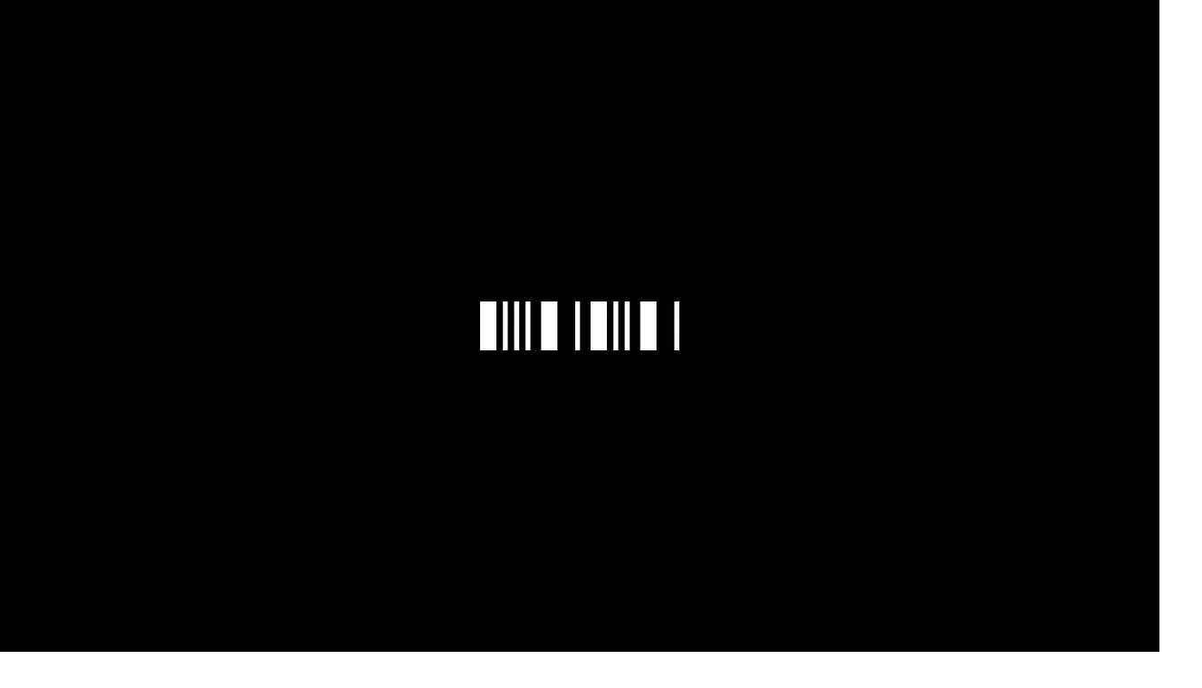

--- FILE ---
content_type: text/html; charset=UTF-8
request_url: https://estudiomaba.com/closer/instituto-42/
body_size: 4267
content:

<!doctype html>

<html lang="es">
	<head>
		<!-- Global site tag (gtag.js) - Google Analytics -->
		<script async src="https://www.googletagmanager.com/gtag/js?id=UA-25645439-1"></script>
		<script>
		window.dataLayer = window.dataLayer || [];
		function gtag(){dataLayer.push(arguments);}
		gtag('js', new Date());

		gtag('config', 'UA-25645439-1');
		</script>

				<meta charset="UTF-8">
		<meta name="viewport" content="width=device-width, initial-scale=1.0, maximum-scale=1.0, minimum-scale=1.0, user-scalable=no" />
		<link rel="profile" href="https://gmpg.org/xfn/11">
		<meta name="author" content="dev by www.callame.com">

		<title>Instituto 42</title>
		<meta name="description" content="Somos una agencia de Branding, Packaging, Diseño Gráfico y Estrategia. Creemos en el poder transformador del diseño para conectar marcas y personas.">

		<meta prefix="og: http://ogp.me/ns#" property="og:site_name" content="Estudio Maba">
		<meta prefix="og: http://ogp.me/ns#" property="og:url" content="https://estudiomaba.com/closer/instituto-42/">
		<meta prefix="og: http://ogp.me/ns#" property="og:type" content="website">
		<meta prefix="og: http://ogp.me/ns#" property="og:title" content="Instituto 42">
		<meta prefix="og: http://ogp.me/ns#" property="og:description" content="">
		<meta prefix="og: http://ogp.me/ns#" property="og:image:secure_url" content="https://estudiomaba.com/wp-content/themes/maba/assets/images/social.jpg">
		<meta prefix="og: http://ogp.me/ns#" property="og:image" content="https://estudiomaba.com/wp-content/themes/maba/assets/images/social.jpg">
		<meta prefix="og: http://ogp.me/ns#" property="og:image:type" content="image/jpeg" />
		<meta prefix="og: http://ogp.me/ns#" property="og:image:width" content="1200" />
		<meta prefix="og: http://ogp.me/ns#" property="og:image:height" content="630" />

		<meta name="twitter:card" content="summary_large_image">
		<meta name="twitter:site" content="@Estudio_Maba">
		<meta name="twitter:creator" content="@Estudio_Maba">
		<meta name="twitter:description" content="">
		<meta name="twitter:title" content="Instituto 42">
		<meta name="twitter:image" content="https://estudiomaba.com/wp-content/themes/maba/assets/images/social.jpg">

		<meta name="google-site-verification" content="WLir4KT4TbJ8Zbq1I_QHkiGHdZVUN4E8siHwHbxy3nA" />
		<meta name='robots' content='max-image-preview:large' />
<link rel='dns-prefetch' href='//s.w.org' />
<link rel="alternate" type="application/rss+xml" title="Estudio Maba &raquo; Feed" href="https://estudiomaba.com/feed/" />
<link rel="alternate" type="application/rss+xml" title="Estudio Maba &raquo; Feed de los comentarios" href="https://estudiomaba.com/comments/feed/" />
		<script>
			window._wpemojiSettings = {"baseUrl":"https:\/\/s.w.org\/images\/core\/emoji\/13.0.1\/72x72\/","ext":".png","svgUrl":"https:\/\/s.w.org\/images\/core\/emoji\/13.0.1\/svg\/","svgExt":".svg","source":{"concatemoji":"https:\/\/estudiomaba.com\/wp-includes\/js\/wp-emoji-release.min.js?ver=5.7.14"}};
			!function(e,a,t){var n,r,o,i=a.createElement("canvas"),p=i.getContext&&i.getContext("2d");function s(e,t){var a=String.fromCharCode;p.clearRect(0,0,i.width,i.height),p.fillText(a.apply(this,e),0,0);e=i.toDataURL();return p.clearRect(0,0,i.width,i.height),p.fillText(a.apply(this,t),0,0),e===i.toDataURL()}function c(e){var t=a.createElement("script");t.src=e,t.defer=t.type="text/javascript",a.getElementsByTagName("head")[0].appendChild(t)}for(o=Array("flag","emoji"),t.supports={everything:!0,everythingExceptFlag:!0},r=0;r<o.length;r++)t.supports[o[r]]=function(e){if(!p||!p.fillText)return!1;switch(p.textBaseline="top",p.font="600 32px Arial",e){case"flag":return s([127987,65039,8205,9895,65039],[127987,65039,8203,9895,65039])?!1:!s([55356,56826,55356,56819],[55356,56826,8203,55356,56819])&&!s([55356,57332,56128,56423,56128,56418,56128,56421,56128,56430,56128,56423,56128,56447],[55356,57332,8203,56128,56423,8203,56128,56418,8203,56128,56421,8203,56128,56430,8203,56128,56423,8203,56128,56447]);case"emoji":return!s([55357,56424,8205,55356,57212],[55357,56424,8203,55356,57212])}return!1}(o[r]),t.supports.everything=t.supports.everything&&t.supports[o[r]],"flag"!==o[r]&&(t.supports.everythingExceptFlag=t.supports.everythingExceptFlag&&t.supports[o[r]]);t.supports.everythingExceptFlag=t.supports.everythingExceptFlag&&!t.supports.flag,t.DOMReady=!1,t.readyCallback=function(){t.DOMReady=!0},t.supports.everything||(n=function(){t.readyCallback()},a.addEventListener?(a.addEventListener("DOMContentLoaded",n,!1),e.addEventListener("load",n,!1)):(e.attachEvent("onload",n),a.attachEvent("onreadystatechange",function(){"complete"===a.readyState&&t.readyCallback()})),(n=t.source||{}).concatemoji?c(n.concatemoji):n.wpemoji&&n.twemoji&&(c(n.twemoji),c(n.wpemoji)))}(window,document,window._wpemojiSettings);
		</script>
		<style>
img.wp-smiley,
img.emoji {
	display: inline !important;
	border: none !important;
	box-shadow: none !important;
	height: 1em !important;
	width: 1em !important;
	margin: 0 .07em !important;
	vertical-align: -0.1em !important;
	background: none !important;
	padding: 0 !important;
}
</style>
	<link rel='stylesheet' id='wp-block-library-css'  href='https://estudiomaba.com/wp-includes/css/dist/block-library/style.min.css?ver=5.7.14' media='all' />
<link rel='stylesheet' id='contact-form-7-css'  href='https://estudiomaba.com/wp-content/plugins/contact-form-7/includes/css/styles.css?ver=5.4.1' media='all' />
<link rel='stylesheet' id='maba-style-css'  href='https://estudiomaba.com/wp-content/themes/maba/style.css?ver=101.0.5' media='all' />
<link rel="https://api.w.org/" href="https://estudiomaba.com/wp-json/" /><link rel="EditURI" type="application/rsd+xml" title="RSD" href="https://estudiomaba.com/xmlrpc.php?rsd" />
<link rel="wlwmanifest" type="application/wlwmanifest+xml" href="https://estudiomaba.com/wp-includes/wlwmanifest.xml" /> 
<meta name="generator" content="WordPress 5.7.14" />
<link rel="canonical" href="https://estudiomaba.com/closer/instituto-42/" />
<link rel='shortlink' href='https://estudiomaba.com/?p=1910' />
<link rel="alternate" type="application/json+oembed" href="https://estudiomaba.com/wp-json/oembed/1.0/embed?url=https%3A%2F%2Festudiomaba.com%2Fcloser%2Finstituto-42%2F" />
<link rel="alternate" type="text/xml+oembed" href="https://estudiomaba.com/wp-json/oembed/1.0/embed?url=https%3A%2F%2Festudiomaba.com%2Fcloser%2Finstituto-42%2F&#038;format=xml" />
<link rel="icon" href="https://estudiomaba.com/wp-content/uploads/2020/06/cropped-favicon-32x32.jpg" sizes="32x32" />
<link rel="icon" href="https://estudiomaba.com/wp-content/uploads/2020/06/cropped-favicon-192x192.jpg" sizes="192x192" />
<link rel="apple-touch-icon" href="https://estudiomaba.com/wp-content/uploads/2020/06/cropped-favicon-180x180.jpg" />
<meta name="msapplication-TileImage" content="https://estudiomaba.com/wp-content/uploads/2020/06/cropped-favicon-270x270.jpg" />
		<style id="wp-custom-css">
			.sendform_btn::after {
	pointer-events: none;
}		</style>
		
		<script>
			let lang = '';
			const ln = 'esp';
			if(ln == 'en') { lang = "eng" } else { lang = "esp" }

			function readc(name) {
				var nameEQ = name + "="; 
				var ca = document.cookie.split(';');
				for(var i=0;i < ca.length;i++) {
					var c = ca[i];
					while (c.charAt(0)==' ') c = c.substring(1,c.length);
					if (c.indexOf(nameEQ) == 0) {
						return decodeURIComponent( c.substring(nameEQ.length,c.length) );
					}
				}
				return null;
			}

			if(readc("mabalang") == "esp") { lang = 'esp' } else if(readc("mabalang") == "eng") { lang = 'eng' } else {
				const expiresdate = new Date(2068, 1, 02, 11, 20)
				let cookievalue = ""
				if(lang == "esp") { cookievalue = "esp" } else if(lang == "eng") { cookievalue = "eng" }
				document.cookie = "mabalang=" + encodeURIComponent( cookievalue ) + "; expires=" + expiresdate.toUTCString() + "; path=/;"
			}

			function setc(name,val) {
				let expiresdate = new Date(2068, 1, 02, 11, 20)
				let value = val
				document.cookie = name + "=" + encodeURIComponent( value ) + "; expires=" + expiresdate.toUTCString() + "; path=/;"
			}
		</script>

						<script>
					if(readc("devicetype") === null) {
						const touchpoints = (navigator.maxTouchPoints || 'ontouchstart' in document.documentElement)
						if(touchpoints>0) {
							setc('devicetype', 'tdv')
						} else {
							setc('devicetype', 'desktop')
						}
						setTimeout(()=>{ location.reload() }, 50)
					}
				</script>
				</head>

	<script>const notmob = true;</script>
	
	<body class="closer-template-default single single-closer postid-1910 no-sidebar">
			<div id="page" class="site">

	<div id="l"></div>
	<main id="primary" class="site-main">

		
<article id="post-1910" class="post-1910 closer type-closer status-publish hentry closer-cat-day-by-day">
	<header class="entry-header">
		<h1 class="entry-title">Instituto 42</h1>	</header><!-- .entry-header -->

	
	<div class="entry-content">
			</div><!-- .entry-content -->

	<footer class="entry-footer">
			</footer><!-- .entry-footer -->
</article><!-- #post-1910 -->

	<nav class="navigation post-navigation" role="navigation" aria-label="Entradas">
		<h2 class="screen-reader-text">Navegación de entradas</h2>
		<div class="nav-links"><div class="nav-previous"><a href="https://estudiomaba.com/closer/we-are-hiring/" rel="prev"><span class="nav-subtitle">Previous:</span> <span class="nav-title">We are hiring!</span></a></div><div class="nav-next"><a href="https://estudiomaba.com/closer/open-day/" rel="next"><span class="nav-subtitle">Next:</span> <span class="nav-title">Open day!</span></a></div></div>
	</nav>
	</main><!-- #main -->


<div class="cookies_wr">
    <div class="cookiestitle">Eres muy cookie,<br /><b>acéptalo.</b></div>Al continuar con
    la navegación entendemos que se acepta nuestra política de cookies.<br>
    <div class="cookies_btn yes">
        Aceptar</div>
    <a href="https://estudiomaba.com/legal" target="_blank" class="cookies_btn">Saber
        más</a>
</div>

<div class="o_b">
    <div class="m_w">
        <div id="mi_logo" class="m_i link logo"><a
                href="https://estudiomaba.com"
                class="mi_tr">MABA</a></div>
        <div id="mi_work" class="m_i link m_tl">
            <div class="mi_tr">trabajos            </div>
        </div>
        <div id="mi_about" class="m_i link m_tr">
                        <a href="https://estudiomaba.com/acerca-de" class="mi_tr">acerca de</a>
                    </div>
        <div class="m_i m_r"><a href="https://www.instagram.com/estudiomaba/" target="_blank"
                class="scl_btn instagram"></a><a href="https://www.facebook.com/EstudioMaba/" target="_blank"
                class="scl_btn facebook"></a><a href="https://www.behance.net/EstudioMaba" target="_blank"
                class="scl_btn behance"></a><a href="https://www.linkedin.com/company/estudio-maba/" target="_blank"
                class="scl_btn linkedin"></a></div>
        <div id="mi_lang" class="m_i link m_bl">
            <div class="mi_tr">
                <div class="lang_btn">en</div> / <div
                    class="lang_btn on">es</div>
            </div>
        </div>
        <div id="mi_closer" class="m_i link m_bc"><a
                href="https://estudiomaba.com/backstage"
                class="mi_tr">backstage</a></div>
        <div id="mi_contact" class="m_i link m_br"><a href="https://estudiomaba.com/contacto"
                class="mi_tr">contacto</a>
        </div>
    </div>

    <div class="mi_work_expanded">
        <div class="mw_title">Sector</div>

         <a class="mwe_i"
            href="https://estudiomaba.com/sector/wine-spirits/">Vinos y licores</a>  <a class="mwe_i"
            href="https://estudiomaba.com/sector/comida-bebida/">Comida y bebida</a>  <a class="mwe_i"
            href="https://estudiomaba.com/sector/hospitality-services/">Hospitality &amp; Services</a>  <a class="mwe_i"
            href="https://estudiomaba.com/sector/instituciones-cultura/">Instituciones y cultura</a>  <a class="mwe_i"
            href="https://estudiomaba.com/sector/otros/">Otros</a> 
        <br>
        <div class="mw_title">Expertise</div>

         <a class="mwe_i"
            href="https://estudiomaba.com/expertise/editorial/">Editorial</a>  <a class="mwe_i"
            href="https://estudiomaba.com/expertise/branding/">Branding</a>  <a class="mwe_i"
            href="https://estudiomaba.com/expertise/packaging/">Packaging</a>  <a class="mwe_i"
            href="https://estudiomaba.com/expertise/web-digital/">Web &amp; Digital</a>  <a class="mwe_i"
            href="https://estudiomaba.com/expertise/campanas-activacion-de-marca/">Campañas y Activación de Marca</a>  <a class="mwe_i"
            href="https://estudiomaba.com/expertise/direccion-de-arte/">Dirección de arte</a>  <a class="mwe_i"
            href="https://estudiomaba.com/expertise/naming/">Naming</a>     </div>
</div>

<footer id="colophon" class="site-footer">
</footer><!-- #colophon -->
</div><!-- #page -->

<script src='https://estudiomaba.com/wp-includes/js/dist/vendor/wp-polyfill.min.js?ver=7.4.4' id='wp-polyfill-js'></script>
<script id='wp-polyfill-js-after'>
( 'fetch' in window ) || document.write( '<script src="https://estudiomaba.com/wp-includes/js/dist/vendor/wp-polyfill-fetch.min.js?ver=3.0.0"></scr' + 'ipt>' );( document.contains ) || document.write( '<script src="https://estudiomaba.com/wp-includes/js/dist/vendor/wp-polyfill-node-contains.min.js?ver=3.42.0"></scr' + 'ipt>' );( window.DOMRect ) || document.write( '<script src="https://estudiomaba.com/wp-includes/js/dist/vendor/wp-polyfill-dom-rect.min.js?ver=3.42.0"></scr' + 'ipt>' );( window.URL && window.URL.prototype && window.URLSearchParams ) || document.write( '<script src="https://estudiomaba.com/wp-includes/js/dist/vendor/wp-polyfill-url.min.js?ver=3.6.4"></scr' + 'ipt>' );( window.FormData && window.FormData.prototype.keys ) || document.write( '<script src="https://estudiomaba.com/wp-includes/js/dist/vendor/wp-polyfill-formdata.min.js?ver=3.0.12"></scr' + 'ipt>' );( Element.prototype.matches && Element.prototype.closest ) || document.write( '<script src="https://estudiomaba.com/wp-includes/js/dist/vendor/wp-polyfill-element-closest.min.js?ver=2.0.2"></scr' + 'ipt>' );( 'objectFit' in document.documentElement.style ) || document.write( '<script src="https://estudiomaba.com/wp-includes/js/dist/vendor/wp-polyfill-object-fit.min.js?ver=2.3.4"></scr' + 'ipt>' );
</script>
<script id='contact-form-7-js-extra'>
var wpcf7 = {"api":{"root":"https:\/\/estudiomaba.com\/wp-json\/","namespace":"contact-form-7\/v1"}};
</script>
<script src='https://estudiomaba.com/wp-content/plugins/contact-form-7/includes/js/index.js?ver=5.4.1' id='contact-form-7-js'></script>
<script src='https://estudiomaba.com/wp-content/themes/maba/js/navigation.js?ver=101.0.5' id='maba-navigation-js'></script>
<script src='https://estudiomaba.com/wp-includes/js/wp-embed.min.js?ver=5.7.14' id='wp-embed-js'></script>

<script src="https://estudiomaba.com/wp-content/themes/maba/assets/js/bm.js"></script>
<script src="https://cdnjs.cloudflare.com/ajax/libs/gsap/3.4.2/gsap.min.js"></script>
<script src="https://unpkg.com/imagesloaded@4/imagesloaded.pkgd.min.js"></script>
<script src="https://estudiomaba.com/wp-content/themes/maba/assets/js/ease.js"></script>
<script src="https://estudiomaba.com/wp-content/themes/maba/assets/js/s.js?92356525350906762"></script>

</body>

</html>

--- FILE ---
content_type: text/html; charset=UTF-8
request_url: https://estudiomaba.com/closer/instituto-42/
body_size: 4266
content:

<!doctype html>

<html lang="es">
	<head>
		<!-- Global site tag (gtag.js) - Google Analytics -->
		<script async src="https://www.googletagmanager.com/gtag/js?id=UA-25645439-1"></script>
		<script>
		window.dataLayer = window.dataLayer || [];
		function gtag(){dataLayer.push(arguments);}
		gtag('js', new Date());

		gtag('config', 'UA-25645439-1');
		</script>

				<meta charset="UTF-8">
		<meta name="viewport" content="width=device-width, initial-scale=1.0, maximum-scale=1.0, minimum-scale=1.0, user-scalable=no" />
		<link rel="profile" href="https://gmpg.org/xfn/11">
		<meta name="author" content="dev by www.callame.com">

		<title>Instituto 42</title>
		<meta name="description" content="Somos una agencia de Branding, Packaging, Diseño Gráfico y Estrategia. Creemos en el poder transformador del diseño para conectar marcas y personas.">

		<meta prefix="og: http://ogp.me/ns#" property="og:site_name" content="Estudio Maba">
		<meta prefix="og: http://ogp.me/ns#" property="og:url" content="https://estudiomaba.com/closer/instituto-42/">
		<meta prefix="og: http://ogp.me/ns#" property="og:type" content="website">
		<meta prefix="og: http://ogp.me/ns#" property="og:title" content="Instituto 42">
		<meta prefix="og: http://ogp.me/ns#" property="og:description" content="">
		<meta prefix="og: http://ogp.me/ns#" property="og:image:secure_url" content="https://estudiomaba.com/wp-content/themes/maba/assets/images/social.jpg">
		<meta prefix="og: http://ogp.me/ns#" property="og:image" content="https://estudiomaba.com/wp-content/themes/maba/assets/images/social.jpg">
		<meta prefix="og: http://ogp.me/ns#" property="og:image:type" content="image/jpeg" />
		<meta prefix="og: http://ogp.me/ns#" property="og:image:width" content="1200" />
		<meta prefix="og: http://ogp.me/ns#" property="og:image:height" content="630" />

		<meta name="twitter:card" content="summary_large_image">
		<meta name="twitter:site" content="@Estudio_Maba">
		<meta name="twitter:creator" content="@Estudio_Maba">
		<meta name="twitter:description" content="">
		<meta name="twitter:title" content="Instituto 42">
		<meta name="twitter:image" content="https://estudiomaba.com/wp-content/themes/maba/assets/images/social.jpg">

		<meta name="google-site-verification" content="WLir4KT4TbJ8Zbq1I_QHkiGHdZVUN4E8siHwHbxy3nA" />
		<meta name='robots' content='max-image-preview:large' />
<link rel='dns-prefetch' href='//s.w.org' />
<link rel="alternate" type="application/rss+xml" title="Estudio Maba &raquo; Feed" href="https://estudiomaba.com/feed/" />
<link rel="alternate" type="application/rss+xml" title="Estudio Maba &raquo; Feed de los comentarios" href="https://estudiomaba.com/comments/feed/" />
		<script>
			window._wpemojiSettings = {"baseUrl":"https:\/\/s.w.org\/images\/core\/emoji\/13.0.1\/72x72\/","ext":".png","svgUrl":"https:\/\/s.w.org\/images\/core\/emoji\/13.0.1\/svg\/","svgExt":".svg","source":{"concatemoji":"https:\/\/estudiomaba.com\/wp-includes\/js\/wp-emoji-release.min.js?ver=5.7.14"}};
			!function(e,a,t){var n,r,o,i=a.createElement("canvas"),p=i.getContext&&i.getContext("2d");function s(e,t){var a=String.fromCharCode;p.clearRect(0,0,i.width,i.height),p.fillText(a.apply(this,e),0,0);e=i.toDataURL();return p.clearRect(0,0,i.width,i.height),p.fillText(a.apply(this,t),0,0),e===i.toDataURL()}function c(e){var t=a.createElement("script");t.src=e,t.defer=t.type="text/javascript",a.getElementsByTagName("head")[0].appendChild(t)}for(o=Array("flag","emoji"),t.supports={everything:!0,everythingExceptFlag:!0},r=0;r<o.length;r++)t.supports[o[r]]=function(e){if(!p||!p.fillText)return!1;switch(p.textBaseline="top",p.font="600 32px Arial",e){case"flag":return s([127987,65039,8205,9895,65039],[127987,65039,8203,9895,65039])?!1:!s([55356,56826,55356,56819],[55356,56826,8203,55356,56819])&&!s([55356,57332,56128,56423,56128,56418,56128,56421,56128,56430,56128,56423,56128,56447],[55356,57332,8203,56128,56423,8203,56128,56418,8203,56128,56421,8203,56128,56430,8203,56128,56423,8203,56128,56447]);case"emoji":return!s([55357,56424,8205,55356,57212],[55357,56424,8203,55356,57212])}return!1}(o[r]),t.supports.everything=t.supports.everything&&t.supports[o[r]],"flag"!==o[r]&&(t.supports.everythingExceptFlag=t.supports.everythingExceptFlag&&t.supports[o[r]]);t.supports.everythingExceptFlag=t.supports.everythingExceptFlag&&!t.supports.flag,t.DOMReady=!1,t.readyCallback=function(){t.DOMReady=!0},t.supports.everything||(n=function(){t.readyCallback()},a.addEventListener?(a.addEventListener("DOMContentLoaded",n,!1),e.addEventListener("load",n,!1)):(e.attachEvent("onload",n),a.attachEvent("onreadystatechange",function(){"complete"===a.readyState&&t.readyCallback()})),(n=t.source||{}).concatemoji?c(n.concatemoji):n.wpemoji&&n.twemoji&&(c(n.twemoji),c(n.wpemoji)))}(window,document,window._wpemojiSettings);
		</script>
		<style>
img.wp-smiley,
img.emoji {
	display: inline !important;
	border: none !important;
	box-shadow: none !important;
	height: 1em !important;
	width: 1em !important;
	margin: 0 .07em !important;
	vertical-align: -0.1em !important;
	background: none !important;
	padding: 0 !important;
}
</style>
	<link rel='stylesheet' id='wp-block-library-css'  href='https://estudiomaba.com/wp-includes/css/dist/block-library/style.min.css?ver=5.7.14' media='all' />
<link rel='stylesheet' id='contact-form-7-css'  href='https://estudiomaba.com/wp-content/plugins/contact-form-7/includes/css/styles.css?ver=5.4.1' media='all' />
<link rel='stylesheet' id='maba-style-css'  href='https://estudiomaba.com/wp-content/themes/maba/style.css?ver=101.0.5' media='all' />
<link rel="https://api.w.org/" href="https://estudiomaba.com/wp-json/" /><link rel="EditURI" type="application/rsd+xml" title="RSD" href="https://estudiomaba.com/xmlrpc.php?rsd" />
<link rel="wlwmanifest" type="application/wlwmanifest+xml" href="https://estudiomaba.com/wp-includes/wlwmanifest.xml" /> 
<meta name="generator" content="WordPress 5.7.14" />
<link rel="canonical" href="https://estudiomaba.com/closer/instituto-42/" />
<link rel='shortlink' href='https://estudiomaba.com/?p=1910' />
<link rel="alternate" type="application/json+oembed" href="https://estudiomaba.com/wp-json/oembed/1.0/embed?url=https%3A%2F%2Festudiomaba.com%2Fcloser%2Finstituto-42%2F" />
<link rel="alternate" type="text/xml+oembed" href="https://estudiomaba.com/wp-json/oembed/1.0/embed?url=https%3A%2F%2Festudiomaba.com%2Fcloser%2Finstituto-42%2F&#038;format=xml" />
<link rel="icon" href="https://estudiomaba.com/wp-content/uploads/2020/06/cropped-favicon-32x32.jpg" sizes="32x32" />
<link rel="icon" href="https://estudiomaba.com/wp-content/uploads/2020/06/cropped-favicon-192x192.jpg" sizes="192x192" />
<link rel="apple-touch-icon" href="https://estudiomaba.com/wp-content/uploads/2020/06/cropped-favicon-180x180.jpg" />
<meta name="msapplication-TileImage" content="https://estudiomaba.com/wp-content/uploads/2020/06/cropped-favicon-270x270.jpg" />
		<style id="wp-custom-css">
			.sendform_btn::after {
	pointer-events: none;
}		</style>
		
		<script>
			let lang = '';
			const ln = 'esp';
			if(ln == 'en') { lang = "eng" } else { lang = "esp" }

			function readc(name) {
				var nameEQ = name + "="; 
				var ca = document.cookie.split(';');
				for(var i=0;i < ca.length;i++) {
					var c = ca[i];
					while (c.charAt(0)==' ') c = c.substring(1,c.length);
					if (c.indexOf(nameEQ) == 0) {
						return decodeURIComponent( c.substring(nameEQ.length,c.length) );
					}
				}
				return null;
			}

			if(readc("mabalang") == "esp") { lang = 'esp' } else if(readc("mabalang") == "eng") { lang = 'eng' } else {
				const expiresdate = new Date(2068, 1, 02, 11, 20)
				let cookievalue = ""
				if(lang == "esp") { cookievalue = "esp" } else if(lang == "eng") { cookievalue = "eng" }
				document.cookie = "mabalang=" + encodeURIComponent( cookievalue ) + "; expires=" + expiresdate.toUTCString() + "; path=/;"
			}

			function setc(name,val) {
				let expiresdate = new Date(2068, 1, 02, 11, 20)
				let value = val
				document.cookie = name + "=" + encodeURIComponent( value ) + "; expires=" + expiresdate.toUTCString() + "; path=/;"
			}
		</script>

						<script>
					if(readc("devicetype") === null) {
						const touchpoints = (navigator.maxTouchPoints || 'ontouchstart' in document.documentElement)
						if(touchpoints>0) {
							setc('devicetype', 'tdv')
						} else {
							setc('devicetype', 'desktop')
						}
						setTimeout(()=>{ location.reload() }, 50)
					}
				</script>
				</head>

	<script>const notmob = true;</script>
	
	<body class="closer-template-default single single-closer postid-1910 no-sidebar">
			<div id="page" class="site">

	<div id="l"></div>
	<main id="primary" class="site-main">

		
<article id="post-1910" class="post-1910 closer type-closer status-publish hentry closer-cat-day-by-day">
	<header class="entry-header">
		<h1 class="entry-title">Instituto 42</h1>	</header><!-- .entry-header -->

	
	<div class="entry-content">
			</div><!-- .entry-content -->

	<footer class="entry-footer">
			</footer><!-- .entry-footer -->
</article><!-- #post-1910 -->

	<nav class="navigation post-navigation" role="navigation" aria-label="Entradas">
		<h2 class="screen-reader-text">Navegación de entradas</h2>
		<div class="nav-links"><div class="nav-previous"><a href="https://estudiomaba.com/closer/we-are-hiring/" rel="prev"><span class="nav-subtitle">Previous:</span> <span class="nav-title">We are hiring!</span></a></div><div class="nav-next"><a href="https://estudiomaba.com/closer/open-day/" rel="next"><span class="nav-subtitle">Next:</span> <span class="nav-title">Open day!</span></a></div></div>
	</nav>
	</main><!-- #main -->


<div class="cookies_wr">
    <div class="cookiestitle">Eres muy cookie,<br /><b>acéptalo.</b></div>Al continuar con
    la navegación entendemos que se acepta nuestra política de cookies.<br>
    <div class="cookies_btn yes">
        Aceptar</div>
    <a href="https://estudiomaba.com/legal" target="_blank" class="cookies_btn">Saber
        más</a>
</div>

<div class="o_b">
    <div class="m_w">
        <div id="mi_logo" class="m_i link logo"><a
                href="https://estudiomaba.com"
                class="mi_tr">MABA</a></div>
        <div id="mi_work" class="m_i link m_tl">
            <div class="mi_tr">trabajos            </div>
        </div>
        <div id="mi_about" class="m_i link m_tr">
                        <a href="https://estudiomaba.com/acerca-de" class="mi_tr">acerca de</a>
                    </div>
        <div class="m_i m_r"><a href="https://www.instagram.com/estudiomaba/" target="_blank"
                class="scl_btn instagram"></a><a href="https://www.facebook.com/EstudioMaba/" target="_blank"
                class="scl_btn facebook"></a><a href="https://www.behance.net/EstudioMaba" target="_blank"
                class="scl_btn behance"></a><a href="https://www.linkedin.com/company/estudio-maba/" target="_blank"
                class="scl_btn linkedin"></a></div>
        <div id="mi_lang" class="m_i link m_bl">
            <div class="mi_tr">
                <div class="lang_btn">en</div> / <div
                    class="lang_btn on">es</div>
            </div>
        </div>
        <div id="mi_closer" class="m_i link m_bc"><a
                href="https://estudiomaba.com/backstage"
                class="mi_tr">backstage</a></div>
        <div id="mi_contact" class="m_i link m_br"><a href="https://estudiomaba.com/contacto"
                class="mi_tr">contacto</a>
        </div>
    </div>

    <div class="mi_work_expanded">
        <div class="mw_title">Sector</div>

         <a class="mwe_i"
            href="https://estudiomaba.com/sector/wine-spirits/">Vinos y licores</a>  <a class="mwe_i"
            href="https://estudiomaba.com/sector/comida-bebida/">Comida y bebida</a>  <a class="mwe_i"
            href="https://estudiomaba.com/sector/hospitality-services/">Hospitality &amp; Services</a>  <a class="mwe_i"
            href="https://estudiomaba.com/sector/instituciones-cultura/">Instituciones y cultura</a>  <a class="mwe_i"
            href="https://estudiomaba.com/sector/otros/">Otros</a> 
        <br>
        <div class="mw_title">Expertise</div>

         <a class="mwe_i"
            href="https://estudiomaba.com/expertise/editorial/">Editorial</a>  <a class="mwe_i"
            href="https://estudiomaba.com/expertise/branding/">Branding</a>  <a class="mwe_i"
            href="https://estudiomaba.com/expertise/packaging/">Packaging</a>  <a class="mwe_i"
            href="https://estudiomaba.com/expertise/web-digital/">Web &amp; Digital</a>  <a class="mwe_i"
            href="https://estudiomaba.com/expertise/campanas-activacion-de-marca/">Campañas y Activación de Marca</a>  <a class="mwe_i"
            href="https://estudiomaba.com/expertise/direccion-de-arte/">Dirección de arte</a>  <a class="mwe_i"
            href="https://estudiomaba.com/expertise/naming/">Naming</a>     </div>
</div>

<footer id="colophon" class="site-footer">
</footer><!-- #colophon -->
</div><!-- #page -->

<script src='https://estudiomaba.com/wp-includes/js/dist/vendor/wp-polyfill.min.js?ver=7.4.4' id='wp-polyfill-js'></script>
<script id='wp-polyfill-js-after'>
( 'fetch' in window ) || document.write( '<script src="https://estudiomaba.com/wp-includes/js/dist/vendor/wp-polyfill-fetch.min.js?ver=3.0.0"></scr' + 'ipt>' );( document.contains ) || document.write( '<script src="https://estudiomaba.com/wp-includes/js/dist/vendor/wp-polyfill-node-contains.min.js?ver=3.42.0"></scr' + 'ipt>' );( window.DOMRect ) || document.write( '<script src="https://estudiomaba.com/wp-includes/js/dist/vendor/wp-polyfill-dom-rect.min.js?ver=3.42.0"></scr' + 'ipt>' );( window.URL && window.URL.prototype && window.URLSearchParams ) || document.write( '<script src="https://estudiomaba.com/wp-includes/js/dist/vendor/wp-polyfill-url.min.js?ver=3.6.4"></scr' + 'ipt>' );( window.FormData && window.FormData.prototype.keys ) || document.write( '<script src="https://estudiomaba.com/wp-includes/js/dist/vendor/wp-polyfill-formdata.min.js?ver=3.0.12"></scr' + 'ipt>' );( Element.prototype.matches && Element.prototype.closest ) || document.write( '<script src="https://estudiomaba.com/wp-includes/js/dist/vendor/wp-polyfill-element-closest.min.js?ver=2.0.2"></scr' + 'ipt>' );( 'objectFit' in document.documentElement.style ) || document.write( '<script src="https://estudiomaba.com/wp-includes/js/dist/vendor/wp-polyfill-object-fit.min.js?ver=2.3.4"></scr' + 'ipt>' );
</script>
<script id='contact-form-7-js-extra'>
var wpcf7 = {"api":{"root":"https:\/\/estudiomaba.com\/wp-json\/","namespace":"contact-form-7\/v1"}};
</script>
<script src='https://estudiomaba.com/wp-content/plugins/contact-form-7/includes/js/index.js?ver=5.4.1' id='contact-form-7-js'></script>
<script src='https://estudiomaba.com/wp-content/themes/maba/js/navigation.js?ver=101.0.5' id='maba-navigation-js'></script>
<script src='https://estudiomaba.com/wp-includes/js/wp-embed.min.js?ver=5.7.14' id='wp-embed-js'></script>

<script src="https://estudiomaba.com/wp-content/themes/maba/assets/js/bm.js"></script>
<script src="https://cdnjs.cloudflare.com/ajax/libs/gsap/3.4.2/gsap.min.js"></script>
<script src="https://unpkg.com/imagesloaded@4/imagesloaded.pkgd.min.js"></script>
<script src="https://estudiomaba.com/wp-content/themes/maba/assets/js/ease.js"></script>
<script src="https://estudiomaba.com/wp-content/themes/maba/assets/js/s.js?92356525350906762"></script>

</body>

</html>

--- FILE ---
content_type: text/css
request_url: https://estudiomaba.com/wp-content/themes/maba/style.css?ver=101.0.5
body_size: 9235
content:
/*
Theme Name: Estudio Maba
Text Domain: maba
Version: 101.0.5
Author: Cállame
Author URI: https://callame.com/
*/

/* f */

@font-face {
	font-family: 'Everett';
	src: url('assets/fonts/Everett-Light.woff2') format('woff2'),
		url('assets/fonts/Everett-Light.woff') format('woff');
	font-weight: 300;
	font-style: normal;
	font-display: swap;
}

@font-face {
	font-family: 'Everett';
	src: url('assets/fonts/Everett-Regular.woff2') format('woff2'),
		url('assets/fonts/Everett-Regular.woff') format('woff');
	font-weight: normal;
	font-style: normal;
	font-display: swap;
}

@font-face {
	font-family: 'Everett';
	src: url('assets/fonts/Everett-Bold.woff2') format('woff2'),
		url('assets/fonts/Everett-Bold.woff') format('woff');
	font-weight: bold;
	font-style: normal;
	font-display: swap;
}

@font-face {
	font-family: 'Everett';
	src: url('assets/fonts/Everett-Medium.woff2') format('woff2'),
		url('assets/fonts/Everett-Medium.woff') format('woff');
	font-weight: 500;
	font-style: normal;
	font-display: swap;
}

/* l */

#l {
	position: fixed;
	top: 0px;
	left: 0px;
	width: 100%;
	height: 100vh;
	background-color: #000000;
	background-image: url(assets/images/l.gif);
	background-size: 220px;
	background-position: center;
	background-repeat: no-repeat;
	z-index: 999999999999;
	cursor: pointer;
	transform: translateZ(4px);
	-webkit-transform: translateZ(4px);
	-moz-transform: translateZ(4px);
	-ms-transform: translateZ(4px);
	-o-transform: translateZ(4px);
}

#l.off {
	display: none;
}

/* g */

:root {
	--color: #1614EB;
}

*,
*::after,
*::before {
	box-sizing: border-box;
	backface-visibility: hidden;
}

a:hover,
a:focus {
	outline: none;
}

::-moz-selection {
	background: var(--color);
	color: #FFFFFF;
}

::selection {
	background: var(--color);
	color: #FFFFFF;
}

a[href^=tel] {
	text-decoration: inherit;
	color: inherit;
}

html {
	-webkit-text-size-adjust: none;
	-webkit-font-smoothing: subpixel-antialiased;
	-webkit-font-smoothing: antialiased;
	-webkit-tap-highlight-color: transparent;
	margin: env(safe-area-inset);
	padding: env(safe-area-inset);
}

body,
html {
	padding: 0px;
	margin: 0px;
}

body {
	font-family: 'Everett', sans-serif;
	font-size: 16px;
	overflow: hidden;
	height: 100vh;
	color: #000000;
	-webkit-tap-highlight-color: transparent;
	/* cursor: none !important; */
	cursor: url(assets/images/cursor.svg) 20 20, auto;
}

#app {
	position: fixed;
	top: 0;
	left: 0;
	width: 100%;
	height: 100vh;
	overflow: hidden;
}

.bg {
	position: absolute;
	background-color: #FFFFFF;
	width: 100%;
	height: 100%;
	top: 0px;
	left: 0px;
	z-index: -1;
}

.sf {
	height: 100vh;
	background-color: #038;
}

a {
	cursor: none !important;
	text-decoration: none;
}

.unb {
	position: fixed;
	width: 100%;
	height: 100%;
	top: 0px;
	left: 0px;
	pointer-events: none;
	z-index: 999999;
}

.b {
	position: fixed;
	top: 100%;
	left: 0px;
	width: 100%;
	transform-style: preserve-3d;
	-webkit-transform: translateZ(0);
	-moz-transform: translateZ(0);
	-ms-transform: translateZ(0);
	-o-transform: translateZ(0);
	transform: translateZ(0);
	-webkit-backface-visibility: hidden;
	-moz-backface-visibility: hidden;
	-ms-backface-visibility: hidden;
	backface-visibility: hidden;
	-webkit-perspective: 1000;
	-moz-perspective: 1000;
	-ms-perspective: 1000;
	perspective: 1000;
}

.h_scrll {
	cursor: none !important;
	transform-style: preserve-3d;
	width: 2000vw;
}

.b.fullh {
	min-height: calc(100vh + 2px);
}

.b.dark {
	background-color: #000000;
	color: #FFFFFF;
}

.bs {
	padding: 130px 165px;
}

.bs.nopad {
	padding: 0px 165px;
}

.bs.nopad_top {
	padding: 0px 165px 130px;
}

#wpadminbar {
	display: none;
}

input[type="submit"] {
	-webkit-touch-callout: none;
	-webkit-user-select: none;
	-khtml-user-select: none;
	-moz-user-select: none;
	-ms-user-select: none;
	user-select: none;
}

h1,
h2,
h3,
h4 {
	margin-block-start: 0px;
	margin-block-end: 0px;
}

/* m */

.o_b {
	position: absolute;
	top: 0px;
	left: 0px;
	width: 100%;
	height: 100vh;
	pointer-events: none;
	transform: translateZ(1);
	-webkit-transform: translateZ(1);
	-moz-transform: translateZ(1);
	-ms-transform: translateZ(1);
	-o-transform: translateZ(1);
}

.m_w {
	width: 100%;
	height: 100%;
	top: 0px;
	left: 0px;
	z-index: 1000;
	pointer-events: none;
	overflow: hidden;
	-webkit-touch-callout: none;
	-webkit-user-select: none;
	-khtml-user-select: none;
	-moz-user-select: none;
	-ms-user-select: none;
	user-select: none;
}

.m_i {
	pointer-events: all;
	font-size: 19px;
	position: absolute;
	z-index: 1000;
	mix-blend-mode: difference;
	transform: translateZ(2px);
	-webkit-transform: translateZ(2px);
	-moz-transform: translateZ(2px);
	-ms-transform: translateZ(2px);
	-o-transform: translateZ(2px);
	transform-style: preserve-3d;
}

.m_i:hover,
.m_i a {
	cursor: none !important;
	color: #FFFFFF;
}

.mi_tr {
	color: #FFFFFF;
	text-decoration: none;
	display: block;
	-webkit-transition: transform .5s cubic-bezier(0.8, 0, 0.2, 1.8);
	-moz-transition: transform .5s cubic-bezier(0.8, 0, 0.2, 1.8);
	-o-transition: transform .5s cubic-bezier(0.8, 0, 0.2, 1.8);
	transition: transform .5s cubic-bezier(0.8, 0, 0.2, 1.8);
	pointer-events: all;
	position: relative;
	z-index: 1;
}

.m_i:hover .mi_tr {
	transition: none;
	-webkit-transition: none;
	-moz-transition: none;
	-ms-transition: none;
	-o-transition: none;
}

.m_i::after {
	content: "";
	display: block;
	position: absolute;
	top: 50%;
	left: 50%;
	width: 200px;
	height: 200px;
	border-radius: 200px;
	-webkit-border-radius: 200px;
	-moz-border-radius: 200px;
	-ms-border-radius: 200px;
	-o-border-radius: 200px;
	transform: translate(-50%, -50%);
	-webkit-transform: translate(-50%, -50%);
	-moz-transform: translate(-50%, -50%);
	-ms-transform: translate(-50%, -50%);
	-o-transform: translate(-50%, -50%);
}

.m_r {
	right: 20px;
	top: 50%;
	transform: translateY(-50%);
	-webkit-transform: translateY(-50%);
	-moz-transform: translateY(-50%);
	-ms-transform: translateY(-50%);
	-o-transform: translateY(-50%);
}

.m_r::after {
	display: none;
}

.m_i.logo {
	top: 20px;
	left: 50%;
	font-weight: 500;
	font-size: 24px;
	transform: translateX(-50%) translateZ(2px);
	-webkit-transform: translateX(-50%) translateZ(2px);
	-moz-transform: translateX(-50%) translateZ(2px);
	-ms-transform: translateX(-50%) translateZ(2px);
	-o-transform: translateX(-50%) translateZ(2px);
	transform-style: preserve-3d;
}

.m_tl {
	top: 15px;
	left: 15px;
}


.m_tr {
	top: 15px;
	right: 15px;
}


.m_bl {
	bottom: 15px;
	left: 15px;
}


.m_br {
	bottom: 15px;
	right: 15px;
}

.m_bc {
	bottom: 15px;
	left: 50%;
	transform: translateX(-50%);
	-webkit-transform: translateX(-50%);
	-moz-transform: translateX(-50%);
	-ms-transform: translateX(-50%);
	-o-transform: translateX(-50%);
}

.mi_work_expanded {
	position: absolute;
	z-index: 1000;
	top: 60px;
	left: 15px;
	max-width: 150px;
	font-size: 13px;
	mix-blend-mode: difference;
	color: #FFFFFF;
	opacity: 0;
	transform: translateX(-30px);
	pointer-events: none;
	transition: opacity 1s cubic-bezier(0, 0.8, 0.2, 1), transform 1s cubic-bezier(0, 0.6, 0.4, 1);
	-webkit-transition: opacity 1s cubic-bezier(0, 0.8, 0.2, 1), transform 1s cubic-bezier(0, 0.6, 0.4, 1);
	-moz-transition: opacity 1s cubic-bezier(0, 0.8, 0.2, 1), transform 1s cubic-bezier(0, 0.6, 0.4, 1);
	-ms-transition: opacity 1s cubic-bezier(0, 0.8, 0.2, 1), transform 1s cubic-bezier(0, 0.6, 0.4, 1);
	-o-transition: opacity 1s cubic-bezier(0, 0.8, 0.2, 1), transform 1s cubic-bezier(0, 0.6, 0.4, 1);
}

.mi_work_expanded.on {
	opacity: 1;
	transform: none;
	pointer-events: all;
}

.mw_title {
	padding-bottom: 5px;
}

.mwe_i {
	display: block;
	font-size: 18px;
	font-weight: 500;
	color: #FFFFFF;
	line-height: 1;
	margin-bottom: 8px;
}

.mwe_i:hover {
	color: var(--color);
}

.goup {
	position: absolute;
	bottom: 0px;
	right: 0px;
	background: url(assets/images/up_arrow.svg) center no-repeat;
	background-size: contain;
	width: 30px;
	height: 30px;
	z-index: 99;
}

/* crsr */

.crsr {
	width: 50px;
	height: 50px;
	position: fixed;
	top: 0px;
	left: 0px;
	z-index: 998;
	user-select: none;
	pointer-events: none;
	border-radius: 50px;
	mix-blend-mode: difference;
	-webkit-backface-visibility: hidden;
	backface-visibility: hidden;
	will-change: transform !important;
	transition: background-color .1s ease-in-out, width 1s cubic-bezier(0.8, 0, 0.2, 2), height 1s cubic-bezier(0.8, 0, 0.2, 2), transform 0.01s;
	-webkit-transition: background-color .1s ease-in-out, width 1s cubic-bezier(0.8, 0, 0.2, 2), height 1s cubic-bezier(0.8, 0, 0.2, 2), transform 0.01s;
	-moz-transition: background-color .1s ease-in-out, width 1s cubic-bezier(0.8, 0, 0.2, 2), height 1s cubic-bezier(0.8, 0, 0.2, 2), transform 0.01s;
	-o-transition: background-color .1s ease-in-out, width 1s cubic-bezier(0.8, 0, 0.2, 2), height 1s cubic-bezier(0.8, 0, 0.2, 2), transform 0.01s;
	-ms-transition: background-color .1s ease-in-out, width 1s cubic-bezier(0.8, 0, 0.2, 2), height 1s cubic-bezier(0.8, 0, 0.2, 2), transform 0.01s;
	transform: translate(-50%, -50%);
	-webkit-transform: translate(-50%, -50%);
	-moz-transform: translate(-50%, -50%);
	-ms-transform: translate(-50%, -50%);
	-o-transform: translate(-50%, -50%);
}

.crsr.top {
	z-index: 1020;
}

.crsr.noblend {
	mix-blend-mode: normal;
	transition: background-color 1s ease-in-out, width 1s cubic-bezier(0.8, 0, 0.2, 2), height 1s cubic-bezier(0.8, 0, 0.2, 2);
	-webkit-transition: background-color 1s ease-in-out, width 1s cubic-bezier(0.8, 0, 0.2, 2), height 1s cubic-bezier(0.8, 0, 0.2, 2);
	-moz-transition: background-color 1s ease-in-out, width 1s cubic-bezier(0.8, 0, 0.2, 2), height 1s cubic-bezier(0.8, 0, 0.2, 2);
	-o-transition: background-color 1s ease-in-out, width 1s cubic-bezier(0.8, 0, 0.2, 2), height 1s cubic-bezier(0.8, 0, 0.2, 2);
	-ms-transition: background-color 1s ease-in-out, width 1s cubic-bezier(0.8, 0, 0.2, 2), height 1s cubic-bezier(0.8, 0, 0.2, 2);
}

.crsr.noblend.grad {
	backdrop-filter: none;
	mix-blend-mode: multiply;
}

.crsr::before {
	content: "";
	display: block;
	position: absolute;
	width: 200%;
	height: 200%;
	-webkit-border-radius: 100%;
	-moz-border-radius: 100%;
	-o-border-radius: 100%;
	border-radius: 100%;
	top: 50%;
	left: 50%;
	transform: translate(-50%, -50%) scale(0.5);
	transition: opacity 2s cubic-bezier(0, 0.8, 0.2, 1), transform 2s cubic-bezier(0, 0.8, 0.2, 2);
	-webkit-transition: opacity 2s cubic-bezier(0, 0.8, 0.2, 1), transform 2s cubic-bezier(0, 0.8, 0.2, 2);
	-moz-transition: opacity 2s cubic-bezier(0, 0.8, 0.2, 1), transform 2s cubic-bezier(0, 0.8, 0.2, 2);
	-o-transition: opacity 2s cubic-bezier(0, 0.8, 0.2, 1), transform 2s cubic-bezier(0, 0.8, 0.2, 2);
	-ms-transition: opacity 2s cubic-bezier(0, 0.8, 0.2, 1), transform 2s cubic-bezier(0, 0.8, 0.2, 2);
}

.crsr.grad::before {
	background: -moz-radial-gradient(center, ellipse cover, rgba(22, 20, 235, 1) 0%, rgba(22, 20, 235, 0) 40%, rgba(22, 20, 235, 0) 100%);
	background: -webkit-radial-gradient(center, ellipse cover, rgba(22, 20, 235, 1) 0%, rgba(22, 20, 235, 0) 40%, rgba(22, 20, 235, 0) 100%);
	background: radial-gradient(ellipse at center, rgba(22, 20, 235, 1) 0%, rgba(22, 20, 235, 0) 40%, rgba(22, 20, 235, 0) 100%);
	transform: translate(-50%, -50%);
	transition: opacity 2s cubic-bezier(0, 0.8, 0.2, 1), transform 2s cubic-bezier(0, 0.8, 0.2, 1);
	-webkit-transition: opacity 2s cubic-bezier(0, 0.8, 0.2, 1), transform 2s cubic-bezier(0, 0.8, 0.2, 1);
	-moz-transition: opacity 2s cubic-bezier(0, 0.8, 0.2, 1), transform 2s cubic-bezier(0, 0.8, 0.2, 1);
	-o-transition: opacity 2s cubic-bezier(0, 0.8, 0.2, 1), transform 2s cubic-bezier(0, 0.8, 0.2, 1);
	-ms-transition: opacity 2s cubic-bezier(0, 0.8, 0.2, 1), transform 2s cubic-bezier(0, 0.8, 0.2, 1);
	filter: progid:DXImageTransform.Microsoft.gradient(startColorstr='#1614eb', endColorstr='#001614eb', GradientType=1);
	-webkit-filter: progid:DXImageTransform.Microsoft.gradient(startColorstr='#1614eb', endColorstr='#001614eb', GradientType=1);
}

.crsr::after {
	content: "";
	display: block;
	position: absolute;
	width: 100%;
	height: 100%;
	-webkit-border-radius: 100%;
	-moz-border-radius: 100%;
	-o-border-radius: 100%;
	border-radius: 100%;
	top: 50%;
	left: 50%;
	border: 2px solid #FFFFFF;
	transition: opacity 1s cubic-bezier(0, 0.8, 0.2, 1), border 1s cubic-bezier(0, 0.8, 0.2, 1);
	-webkit-transition: opacity 1s cubic-bezier(0, 0.8, 0.2, 1), border 1s cubic-bezier(0, 0.8, 0.2, 1);
	-moz-transition: opacity 1s cubic-bezier(0, 0.8, 0.2, 1), border 1s cubic-bezier(0, 0.8, 0.2, 1);
	-ms-transition: opacity 1s cubic-bezier(0, 0.8, 0.2, 1), border 1s cubic-bezier(0, 0.8, 0.2, 1);
	-o-transition: opacity 1s cubic-bezier(0, 0.8, 0.2, 1), border 1s cubic-bezier(0, 0.8, 0.2, 1);
	transform: translate(-50%, -50%);
	-webkit-transform: translate(-50%, -50%);
	-moz-transform: translate(-50%, -50%);
	-ms-transform: translate(-50%, -50%);
	-o-transform: translate(-50%, -50%);
}

.crsr.s {
	width: 20px;
	height: 20px;
	transition: width 1s cubic-bezier(0, 0.8, 0.2, 1), height 1s cubic-bezier(0, 0.8, 0.2, 1);
	-webkit-transition: width 1s cubic-bezier(0, 0.8, 0.2, 1), height 1s cubic-bezier(0, 0.8, 0.2, 1);
	-moz-transition: width 1s cubic-bezier(0, 0.8, 0.2, 1), height 1s cubic-bezier(0, 0.8, 0.2, 1);
	-ms-transition: width 1s cubic-bezier(0, 0.8, 0.2, 1), height 1s cubic-bezier(0, 0.8, 0.2, 1);
	-o-transition: width 1s cubic-bezier(0, 0.8, 0.2, 1), height 1s cubic-bezier(0, 0.8, 0.2, 1);
}

.crsr.ext {
	width: 40px;
	height: 40px;
}

.crsr.ext::after {
	border: 2px solid var(--color);
}

.crsr.tint::after {
	border: 3px solid transparent;
	opacity: 0;
}

.crsr.grad::after {
	opacity: 0;
}

.crsr.tint {
	background-color: var(--color);
}

#crsr_ani {
	position: absolute;
	width: 120%;
	height: 120%;
	top: 50%;
	left: 50%;
	transform: translate(-50%, -50%);
	-webkit-transform: translate(-50%, -50%);
	-moz-transform: translate(-50%, -50%);
	-ms-transform: translate(-50%, -50%);
	-o-transform: translate(-50%, -50%);
}

.text_content {
	width: 280px;
	transform: translate(40px, 0px);
	-webkit-transform: translate(40px, 0px);
	-moz-transform: translate(40px, 0px);
	-ms-transform: translate(40px, 0px);
	-o-transform: translate(40px, 0px);
}

.cursor_text_name {
	font-weight: bold;
	text-transform: uppercase;
}

/**/

.scl_btn {
	width: 30px;
	height: 30px;
	margin-bottom: 20px;
	background-size: contain !important;
	display: block;
	pointer-events: all;
}

.scl_btn.instagram {
	background: url(assets/images/social/social_instagram.svg) center no-repeat;
}

.scl_btn.facebook {
	background: url(assets/images/social/social_facebook.svg) center no-repeat;
}

.scl_btn.behance {
	background: url(assets/images/social/social_behance.svg) center no-repeat;
}

.scl_btn.linkedin {
	background: url(assets/images/social/social_linkedin.svg) center no-repeat;
}

/* h */

.home_second {
	color: #FFFFFF;
	background-color: #000000;
}

.sl_w {
	width: 100%;
	height: 100vh;
	z-index: 12;
	background-color: #000000;
}

.sl_act {
	position: absolute;
	top: 50%;
	left: 50%;
	width: 84vw;
	height: 50vh;
	z-index: 5;
	transform: translate(-50%, -50%);
	-webkit-transform: translate(-50%, -50%);
	-moz-transform: translate(-50%, -50%);
	-ms-transform: translate(-50%, -50%);
	-o-transform: translate(-50%, -50%);
}

.sl_p {
	position: absolute;
	top: 0px;
	left: 0px;
	width: 50%;
	height: 100%;
	z-index: 4;
	pointer-events: none;
}

.sl_n {
	position: absolute;
	top: 0px;
	right: 0px;
	width: 50%;
	height: 100%;
	z-index: 4;
	pointer-events: none;
}

.sl_p.on,
.sl_n.on {
	pointer-events: all;
}

.sl_i {
	position: absolute;
	width: 100%;
	height: 100%;
	top: 0px;
	left: 0px;
	background-size: cover !important;
	background-position: center !important;
	opacity: 0;
	transition: opacity 1s linear;
	-webkit-transition: opacity 1s linear;
	-moz-transition: opacity 1s linear;
	-ms-transition: opacity 1s linear;
	-o-transition: opacity 1s linear;
}

#sl_ani {
	width: 100%;
	height: calc(100% + 4px);
	position: absolute;
	top: -2px;
	left: 0px;
	z-index: 10;
	pointer-events: none;
}

/**/

.bs_row {
	margin-top: 5vh;
	opacity: 0;
	display: grid;
	grid-template-columns: 20% 80%;
	opacity: 1;
}

.bs_col {
	font-size: 20px;
	display: grid;
	grid-template-columns: 1fr 1fr 1fr 1fr;
}

.bs_col p {
	margin-block-start: 0px;
}

.bs_row .fill3 {
	grid-column: 1/4;
}

.bs_row .half {
	display: grid;
	font-weight: 300;
	grid-template-columns: 30% 5% 30%;
}

.bs_row .fill2 {
	grid-column: 1/3;
}

.s1 {
	font-weight: 600;
	font-size: 22px;
	line-height: 28px;
}

.s2 {
	font-size: 32px;
	font-weight: 300;
}

.s3 {
	font-size: 28px;
	line-height: 35px;
	font-weight: 300;
}

.bs_col.tit {
	grid-column: 1/2;
	grid-template-columns: 1fr;
	vertical-align: top;
	font-weight: 500;
	-webkit-touch-callout: none;
	-webkit-user-select: none;
	-khtml-user-select: none;
	-moz-user-select: none;
	-ms-user-select: none;
	user-select: none;
	width: calc(100% - 20px);
}

.bs_row .half a {
	font-size: 50px;
	font-weight: 500;
	display: block;
	color: #FFFFFF;
	text-decoration: none;
	line-height: 1;
	margin-top: 15px;
	transition: transform 1s cubic-bezier(0, 0.8, 0.5, 1);
	-webkit-transition: transform 1s cubic-bezier(0, 0.8, 0.5, 1);
	-moz-transition: transform 1s cubic-bezier(0, 0.8, 0.5, 1);
	-ms-transition: transform 1s cubic-bezier(0, 0.8, 0.5, 1);
	-o-transition: transform 1s cubic-bezier(0, 0.8, 0.5, 1);
}

.bs_row .half a:hover {
	color: var(--color);
	transform: translate3d(10px, 0, 0);
	-webkit-transform: translate3d(10px, 0, 0);
	-moz-transform: translate3d(10px, 0, 0);
	-ms-transform: translate3d(10px, 0, 0);
	-o-transform: translate3d(10px, 0, 0);
}

.bs_50_left {
	display: grid;
	grid-template-columns: 1fr 1fr 1fr;
	grid-row-gap: 30px;
	grid-column-gap: 20px;
}

.bs_50_right.gal {
	background-color: #000;
	min-height: 25vw;
}

.bs_50_right.gal_detail {
	font-size: 15px;
	display: grid;
	grid-template-columns: 1fr 1fr 1fr;
}

.sc_display {
	display: block;
}

/**/

.tm_btn {
	position: absolute;
	top: 130px;
	left: calc(100vw - 170px);
	width: 120px;
	height: 70px;
	z-index: 11;
	pointer-events: all;
	transition: transform 1s cubic-bezier(0, 0.8, 0.2, 1);
	-webkit-transition: transform 1s cubic-bezier(0, 0.8, 0.2, 1);
	-moz-transition: transform 1s cubic-bezier(0, 0.8, 0.2, 1);
	-ms-transition: transform 1s cubic-bezier(0, 0.8, 0.2, 1);
	-o-transition: transform 1s cubic-bezier(0, 0.8, 0.2, 1);
}

.tm_btn path {
	fill: var(--color);
}

.tm_btn:hover {
	transform: scale(0.9);
}

.mabaspace_btn {
	position: absolute;
	top: 220px;
	left: calc(100vw - 170px);
	width: 120px;
	height: 90px;
	z-index: 11;
	pointer-events: all;
}

.mabaspace_btn .text {
	font-weight: bold;
	color: #FFFFFF;
	position: absolute;
	top: 50%;
	left: 50%;
	transform: translate(-50%, -50%);
	-webkit-transform: translate(-50%, -50%);
	-moz-transform: translate(-50%, -50%);
	-ms-transform: translate(-50%, -50%);
	-o-transform: translate(-50%, -50%);
	z-index: 2;
}

.mabaspace_btn .head {
	position: absolute;
	top: 0px;
	left: 0px;
	width: 100%;
	height: 100%;
	background: url(assets/images/head.svg) center no-repeat;
	background-size: contain;
	transform: rotate(45deg);
	-webkit-transform: rotate(45deg);
	-moz-transform: rotate(45deg);
	-ms-transform: rotate(45deg);
	-o-transform: rotate(45deg);
	transition: transform 1s cubic-bezier(0.2, 0.8, 0.2, 1);
	-webkit-transition: transform 1s cubic-bezier(0.2, 0.8, 0.2, 1);
	-moz-transition: transform 1s cubic-bezier(0.2, 0.8, 0.2, 1);
	-ms-transition: transform 1s cubic-bezier(0.2, 0.8, 0.2, 1);
	-o-transition: transform 1s cubic-bezier(0.2, 0.8, 0.2, 1);
}

.mabaspace_btn:hover .head {
	position: absolute;
	top: 0px;
	left: 0px;
	width: 100%;
	height: 100%;
	transform: rotate(70deg);
	-webkit-transform: rotate(70deg);
	-moz-transform: rotate(70deg);
	-ms-transform: rotate(70deg);
	-o-transform: rotate(70deg);
}

.tm_w {
	position: absolute;
	width: 100%;
	height: 100%;
	top: 0px;
	left: 0px;
	background-color: rgba(0, 0, 0, 0);
	z-index: 10;
	pointer-events: none;
	transition: background-color 1s cubic-bezier(0, 0.8, 0.2, 1);
	-webkit-transition: background-color 1s cubic-bezier(0, 0.8, 0.2, 1);
	-moz-transition: background-color 1s cubic-bezier(0, 0.8, 0.2, 1);
	-ms-transition: background-color 1s cubic-bezier(0, 0.8, 0.2, 1);
	-o-transition: background-color 1s cubic-bezier(0, 0.8, 0.2, 1);
}

.tm_w.on {
	background-color: rgba(0, 0, 0, 1);
	pointer-events: all;
}

.tm_w.w {
	background-color: rgba(255, 255, 255, 0);
}

.tm_w.w.on {
	background-color: rgba(255, 255, 255, 1);
}

.tm_img {
	width: calc(100% - 330px - 270px);
	height: calc(100vh - 260px);
	position: absolute;
	top: 130px;
	left: 165px;
	background-size: contain !important;
	transform: translateX(-10vw);
	opacity: 0;
	transition: opacity 1s cubic-bezier(0, 0.6, 0.4, 1), transform 1s cubic-bezier(0, 0.6, 0.4, 1);
	-webkit-transition: opacity 1s cubic-bezier(0, 0.6, 0.4, 1), transform 1s cubic-bezier(0, 0.6, 0.4, 1);
	-moz-transition: opacity 1s cubic-bezier(0, 0.6, 0.4, 1), transform 1s cubic-bezier(0, 0.6, 0.4, 1);
	-ms-transition: opacity 1s cubic-bezier(0, 0.6, 0.4, 1), transform 1s cubic-bezier(0, 0.6, 0.4, 1);
	-o-transition: opacity 1s cubic-bezier(0, 0.6, 0.4, 1), transform 1s cubic-bezier(0, 0.6, 0.4, 1);
}

.tm_img_sub {
	position: absolute;
	width: 100%;
	height: 100%;
	top: 0px;
	left: 0px;
	background-size: contain !important;
	opacity: 0;
	transition: opacity 0.3s cubic-bezier(0, 0.8, 0.2, 1);
	-webkit-transition: opacity 0.3s cubic-bezier(0, 0.8, 0.2, 1);
	-moz-transition: opacity 0.3s cubic-bezier(0, 0.8, 0.2, 1);
	-ms-transition: opacity 0.3s cubic-bezier(0, 0.8, 0.2, 1);
	-o-transition: opacity 0.3s cubic-bezier(0, 0.8, 0.2, 1);
}

.tm_img_sub.on {
	opacity: 1;
}

.tm_w.on .tm_img {
	transform: none;
	opacity: 1;
	transition-delay: 1s;
	transition: opacity 3s cubic-bezier(0, 0.6, 0.4, 1), transform 3s cubic-bezier(0, 0.6, 0.4, 1);
	-webkit-transition: opacity 3s cubic-bezier(0, 0.6, 0.4, 1), transform 3s cubic-bezier(0, 0.6, 0.4, 1);
	-moz-transition: opacity 3s cubic-bezier(0, 0.6, 0.4, 1), transform 3s cubic-bezier(0, 0.6, 0.4, 1);
	-ms-transition: opacity 3s cubic-bezier(0, 0.6, 0.4, 1), transform 3s cubic-bezier(0, 0.6, 0.4, 1);
	-o-transition: opacity 3s cubic-bezier(0, 0.6, 0.4, 1), transform 3s cubic-bezier(0, 0.6, 0.4, 1);
}

.tm_info {
	width: 220px;
	position: absolute;
	top: 130px;
	right: 185px;
	color: #FFFFFF;
	opacity: 0;
	transition: opacity 1s cubic-bezier(0, 0.8, 0.2, 1), transform 1s cubic-bezier(0, 0.8, 0.2, 1);
	-webkit-transition: opacity 1s cubic-bezier(0, 0.8, 0.2, 1), transform 1s cubic-bezier(0, 0.8, 0.2, 1);
	-moz-transition: opacity 1s cubic-bezier(0, 0.8, 0.2, 1), transform 1s cubic-bezier(0, 0.8, 0.2, 1);
	-ms-transition: opacity 1s cubic-bezier(0, 0.8, 0.2, 1), transform 1s cubic-bezier(0, 0.8, 0.2, 1);
	-o-transition: opacity 1s cubic-bezier(0, 0.8, 0.2, 1), transform 1s cubic-bezier(0, 0.8, 0.2, 1);
	transform: translateY(-10vh);
	-webkit-transform: translateY(-10vh);
	-moz-transform: translateY(-10vh);
	-ms-transform: translateY(-10vh);
	-o-transform: translateY(-10vh);
}

.tm_w.on .tm_info {
	transform: none;
	opacity: 1;
	transition-delay: 2s;
	transition: opacity 3s cubic-bezier(0, 0.8, 0.2, 1), transform 3s cubic-bezier(0, 0.8, 0.2, 1);
	-webkit-transition: opacity 3s cubic-bezier(0, 0.8, 0.2, 1), transform 3s cubic-bezier(0, 0.8, 0.2, 1);
	-moz-transition: opacity 3s cubic-bezier(0, 0.8, 0.2, 1), transform 3s cubic-bezier(0, 0.8, 0.2, 1);
	-ms-transition: opacity 3s cubic-bezier(0, 0.8, 0.2, 1), transform 3s cubic-bezier(0, 0.8, 0.2, 1);
	-o-transition: opacity 3s cubic-bezier(0, 0.8, 0.2, 1), transform 3s cubic-bezier(0, 0.8, 0.2, 1);
}

.tm_w.w .tm_info {
	color: #000000;
}

.tm_i {
	margin-top: 20px;
	font-weight: 300;
	transition: opacity 1s cubic-bezier(0, 0.8, 0.2, 1), transform 1s cubic-bezier(0, 0.8, 0.2, 1), color 0.3s cubic-bezier(0, 0.8, 0.2, 1);
	-webkit-transition: opacity 1s cubic-bezier(0, 0.8, 0.2, 1), transform 1s cubic-bezier(0, 0.8, 0.2, 1), color 0.3s cubic-bezier(0, 0.8, 0.2, 1);
	-moz-transition: opacity 1s cubic-bezier(0, 0.8, 0.2, 1), transform 1s cubic-bezier(0, 0.8, 0.2, 1), color 0.3s cubic-bezier(0, 0.8, 0.2, 1);
	-ms-transition: opacity 1s cubic-bezier(0, 0.8, 0.2, 1), transform 1s cubic-bezier(0, 0.8, 0.2, 1), color 0.3s cubic-bezier(0, 0.8, 0.2, 1);
	-o-transition: opacity 1s cubic-bezier(0, 0.8, 0.2, 1), transform 1s cubic-bezier(0, 0.8, 0.2, 1), color 0.3s cubic-bezier(0, 0.8, 0.2, 1);
}

.tm_i.on {
	opacity: 100%;
	transform: translateX(15px);
	-webkit-transform: translateX(15px);
	-moz-transform: translateX(15px);
	-ms-transform: translateX(15px);
	-o-transform: translateX(15px);
}

.tm_i_n {
	font-weight: 500;
}


/******* ABOUT ********/

.about_wr {
	background-color: #FFFFFF;
}

.about_wr .tm_w {
	background-color: rgba(255, 255, 255, 0);
}

.about_wr .tm_w.on {
	background-color: rgba(255, 255, 255, 1);
}

.about_wr .tm_i {
	color: #000000;
	opacity: 0.5;
}

.about_wr .tm_i.on {
	color: #000000;
	opacity: 1;
}

.about_space {
	width: 100%;
	height: 8vh;
}

.bs_slidetence {
	grid-column: 1/5;
	color: var(--color);
	height: 12vw;
	overflow: hidden;
	position: relative;
	font-weight: 500;
	font-size: 10vw;
	width: calc(100% + 170px);
	pointer-events: none !important;
	-webkit-touch-callout: none;
	-webkit-user-select: none;
	-khtml-user-select: none;
	-moz-user-select: none;
	-ms-user-select: none;
	user-select: none;
}

#prompter {
	position: absolute;
	display: inline-block;
	width: 800vw;
	left: -0.7vw;
	top: -1.8vw;
	pointer-events: none;
	transform-style: preserve-3d;
	-webkit-transform: translateZ(0);
	-moz-transform: translateZ(0);
	-ms-transform: translateZ(0);
	-o-transform: translateZ(0);
	transform: translateZ(0);
	-webkit-backface-visibility: hidden;
	-moz-backface-visibility: hidden;
	-ms-backface-visibility: hidden;
	backface-visibility: hidden;
	-webkit-perspective: 1000;
	-moz-perspective: 1000;
	-ms-perspective: 1000;
	perspective: 1000;
}

#prompter_txt {
	display: inline-block;
	position: relative;
}

.aw_name {
	padding: 10px 10px 10px 0px;
	border-right: 1px solid #999999;
	width: 200px;
	padding-right: 30px;
	font-weight: bold;
	display: inline-block;
	vertical-align: top;
}

.aw_list {
	grid-column-start: 1;
	grid-column-end: 3;
	-webkit-touch-callout: none;
	-webkit-user-select: none;
	-khtml-user-select: none;
	-moz-user-select: none;
	-ms-user-select: none;
	user-select: none;
}

.aw_li {
	display: flex;
	flex-direction: row;
	flex-wrap: nowrap;
	align-content: flex-start;
	align-items: stretch;
}

.aw_dots {
	width: calc(100% - 280px);
	min-height: 34px;
	display: inline-block;
	padding-left: 30px;
}

.aw_dot {
	width: 28px;
	height: 34px;
	position: relative;
	display: inline-block;
}

@media(max-width: 1600px) {
	.aw_dot {
		width: 22px;
	}
}

.aw_dot::after {
	content: "";
	display: block;
	position: absolute;
	width: 14px;
	height: 14px;
	border: 1px solid #FFFFFF;
	top: 50%;
	left: 50%;
	background-color: #EFEFEF;
	transition: transform .5s cubic-bezier(0, 0.8, 0.2, 2);
	-webkit-transition: transform .5s cubic-bezier(0, 0.8, 0.2, 2);
	-moz-transition: transform .5s cubic-bezier(0, 0.8, 0.2, 2);
	-ms-transition: transform .5s cubic-bezier(0, 0.8, 0.2, 2);
	-o-transition: transform .5s cubic-bezier(0, 0.8, 0.2, 2);
	transform: translate(-50%, calc(-50% + 5px));
	-webkit-transform: translate(-50%, calc(-50% + 5px));
	-moz-transform: translate(-50%, calc(-50% + 5px));
	-ms-transform: translate(-50%, calc(-50% + 5px));
	-o-transform: translate(-50%, calc(-50% + 5px));
	border-radius: 14px;
	-webkit-border-radius: 14px;
	-moz-border-radius: 14px;
	-ms-border-radius: 14px;
	-o-border-radius: 14px;
}

.aw_dot.on::after {
	transform: translate(-50%, calc(-50% + 5px)) scale(1.3);
}

.aw_dot.gold::after {
	background-color: #C59B36;
}

.aw_dot.silver::after {
	background-color: #999999;
}

.aw_dot.bronze::after {
	background-color: #75402C;
}

.aw_dot.mention::after {
	background-color: #FFFFFF;
	border: 1px solid #999999;
}

.dot_name {
	background-color: #000000;
	color: #FFFFFF;
	padding: 5px;
	position: absolute;
	pointer-events: none;
	left: 50%;
	bottom: 100%;
	font-size: 12px;
	opacity: 0;
	min-width: 80px;
	text-align: center;
	z-index: 2;
	transition: transform .5s cubic-bezier(0, 0.8, 0.2, 1), opacity .5s ease-in-out;
	-webkit-transition: transform .5s cubic-bezier(0, 0.8, 0.2, 1), opacity .5s ease-in-out;
	-moz-transition: transform .5s cubic-bezier(0, 0.8, 0.2, 1), opacity .5s ease-in-out;
	-ms-transition: transform .5s cubic-bezier(0, 0.8, 0.2, 1), opacity .5s ease-in-out;
	-o-transition: transform .5s cubic-bezier(0, 0.8, 0.2, 1), opacity .5s ease-in-out;
	border-radius: 2px;
	-webkit-border-radius: 2px;
	-moz-border-radius: 2px;
	-ms-border-radius: 2px;
	-o-border-radius: 2px;
	transform: translate(-50%, 10px);
	-webkit-transform: translate(-50%, 10px);
	-moz-transform: translate(-50%, 10px);
	-ms-transform: translate(-50%, 10px);
	-o-transform: translate(-50%, 10px);
}

.dot_name::after {
	content: "";
	width: 15px;
	height: 15px;
	background-color: #000000;
	position: absolute;
	top: 100%;
	left: 50%;
	z-index: -1;
	border-radius: 3px;
	-webkit-border-radius: 3px;
	-moz-border-radius: 3px;
	-ms-border-radius: 3px;
	-o-border-radius: 3px;
	transform: translate(-50%, calc(-50% - 3px)) rotate(45deg);
	-webkit-transform: translate(-50%, calc(-50% - 3px)) rotate(45deg);
	-moz-transform: translate(-50%, calc(-50% - 3px)) rotate(45deg);
	-ms-transform: translate(-50%, calc(-50% - 3px)) rotate(45deg);
	-o-transform: translate(-50%, calc(-50% - 3px)) rotate(45deg);
}

.aw_dot:hover .dot_name {
	opacity: 1;
	transform: translate(-50%, 0px);
	-webkit-transform: translate(-50%, 0px);
	-moz-transform: translate(-50%, 0px);
	-ms-transform: translate(-50%, 0px);
	-o-transform: translate(-50%, 0px);
}

.aw_slide_wr {
	height: 12vw;
	background-color: #EFEFEF;
	background-position: center;
	background-size: 80px;
	background-repeat: no-repeat;
	position: relative;
	overflow: hidden;
}

.aw_slide {
	position: absolute;
	top: 0px;
	left: 0px;
	width: 100%;
	height: 100%;
	background-size: cover !important;
	background-repeat: no-repeat !important;
	background-position: center !important;
	display: none;
	pointer-events: none;
}

.aw_gall_text {
	position: relative;
}

.aw_slide_info {
	position: absolute;
	font-size: 16px;
	top: 15px;
	left: 0px;
	pointer-events: none;
	display: none;
}

.aw_slide_info a {
	color: #000000;
	font-weight: bold;
	display: inline-block;
	padding: 3px 9px;
	margin-top: 8px;
	font-size: 13px;
	letter-spacing: 0.3px;
	position: relative;
}

.aw_btn_bg {
	position: absolute;
	top: 0px;
	left: 0px;
	width: 100%;
	height: 100%;
	background-color: var(--color);
	opacity: 0.4;
	z-index: -1;
}

.aw_slide_info a:hover>.aw_btn_bg {
	opacity: 0.2;
}

.about_support .fill3 {
	color: #969696;
	font-size: 14px;
}

.about_support .icns {
	margin-bottom: 30px;
	grid-column: span 4;
}

.about_support .icns img {
	margin-right: 15px;
}

.about_support b {
	font-weight: 500;
}

.subvenciones_wr {
	display: flex;
	flex-direction: row;
	flex-wrap: nowrap;
	justify-content: space-between;
	align-content: flex-start;
	align-items: flex-start;
	position: relative;
	margin-top: 50px;
}

.subvenciones_wr img {
	max-width: calc(50% - 20px);
	width: 100%;
	position: relative;
}

/******** CONTACT *********/

.contact a {
	color: var(--color);
}

.contact .contactemail {
	font-size: 48px;
	font-weight: 300;
}

.gotomap {
	display: inline-block;
	position: relative;
	margin-bottom: 5px;
	color: var(--color);
	transition: transform .5s cubic-bezier(0, 0.8, 0.2, 1);
	-webkit-transition: transform .5s cubic-bezier(0, 0.8, 0.2, 1);
	-moz-transition: transform .5s cubic-bezier(0, 0.8, 0.2, 1);
	-ms-transition: transform .5s cubic-bezier(0, 0.8, 0.2, 1);
	-o-transition: transform .5s cubic-bezier(0, 0.8, 0.2, 1);
}

.gotomap:hover {
	transform: translateX(10px);
}

.gotomap::after {
	display: block;
	content: "";
	width: 100%;
	height: 1px;
	background-color: var(--color);
	position: absolute;
	bottom: 0px;
	left: 0px;
	transform: scaleX(0);
	transform-origin: left;
	transition-delay: 0.5s;
	opacity: 0;
	transition: transform 4s cubic-bezier(0, 0.5, 0, 1), opacity 4s cubic-bezier(0, 0.8, 0.2, 1);
	-webkit-transition: transform 4s cubic-bezier(0, 0.5, 0, 1), opacity 4s cubic-bezier(0, 0.8, 0.2, 1);
	-moz-transition: transform 4s cubic-bezier(0, 0.5, 0, 1), opacity 4s cubic-bezier(0, 0.8, 0.2, 1);
	-ms-transition: transform 4s cubic-bezier(0, 0.5, 0, 1), opacity 4s cubic-bezier(0, 0.8, 0.2, 1);
	-o-transition: transform 4s cubic-bezier(0, 0.5, 0, 1), opacity 4s cubic-bezier(0, 0.8, 0.2, 1);
}

.gotomap.on::after {
	transform: none;
	opacity: 1;
	transition-delay: 0s;
	transition: transform .8s cubic-bezier(0, 0.8, 0.2, 1.1), opacity .8s cubic-bezier(0, 0.8, 0.2, 1);
	-webkit-transition: transform .8s cubic-bezier(0, 0.8, 0.2, 1.1), opacity .8s cubic-bezier(0, 0.8, 0.2, 1);
	-moz-transition: transform .8s cubic-bezier(0, 0.8, 0.2, 1.1), opacity .8s cubic-bezier(0, 0.8, 0.2, 1);
	-ms-transition: transform .8s cubic-bezier(0, 0.8, 0.2, 1.1), opacity .8s cubic-bezier(0, 0.8, 0.2, 1);
	-o-transition: transform .8s cubic-bezier(0, 0.8, 0.2, 1.1), opacity .8s cubic-bezier(0, 0.8, 0.2, 1);
}

input {
	border-radius: 0px;
	-webkit-appearance: none;
}

button,
.button,
.faux-button,
.wp-block-button__link,
.wp-block-file .wp-block-file__button,
input[type="button"],
input[type="reset"],
input[type="submit"],
.bg-accent,
.bg-accent-hover:hover,
.bg-accent-hover:focus,
:root .has-accent-background-color,
.comment-reply-link {
	background-color: var(--color) !important;
}

textarea,
select,
input,
button {
	outline: none;
}

pre,
fieldset,
input,
textarea,
table,
table *,
hr {
	border: none;
	background: transparent;
	border-bottom: 1px solid #FFFFFF;
	border-color: #FFFFFF !important;
	padding: 15px 0px;
	width: 100%;
	font-family: 'Everett';
	font-size: 20px;
	color: #FFFFFF;
	margin-top: 20px;
}

form {
	position: relative;
	padding-bottom: 10px;
	transform: translateY(-35px);
	-webkit-transform: translateY(-35px);
	-moz-transform: translateY(-35px);
	-ms-transform: translateY(-35px);
	-o-transform: translateY(-35px);
}

textarea {
	width: 100%;
	resize: none;
}

input[type="submit"] {
	display: inline-block;
	background-color: var(--color) !important;
	color: #000000 !important;
	font-size: 18px;
	line-height: 73px;
	padding: 0px;
	width: 126px;
	height: 73px;
	background-image: url(assets/images/submit_bg.svg) !important;
	background-size: 126px !important;
	background-position: center !important;
	position: absolute;
	bottom: 0px;
	right: 0px;
	overflow: hidden;
}

.sendform_btn {
	display: inline-block;
	width: 126px;
	height: 74px;
	position: absolute;
	bottom: 0px;
	right: 0px;
	cursor: none !important;
	transition: transform 1s cubic-bezier(0, 0.8, 0.2, 1);
	-webkit-transition: transform 1s cubic-bezier(0, 0.8, 0.2, 1);
	-moz-transition: transform 1s cubic-bezier(0, 0.8, 0.2, 1);
	-ms-transition: transform 1s cubic-bezier(0, 0.8, 0.2, 1);
	-o-transition: transform 1s cubic-bezier(0, 0.8, 0.2, 1);
}

.sendform_btn::after {
	content: "";
	position: absolute;
	width: calc(100% + 4px);
	height: calc(100% + 4px);
	top: -2px;
	left: -2px;
	border: 4px solid #000000;
}

.sendform_btn:hover {
	transform: scale(0.9);
	-webkit-transform: scale(0.9);
	-moz-transform: scale(0.9);
	-ms-transform: scale(0.9);
	-o-transform: scale(0.9);
}

::placeholder {
	color: #FFFFFF;
	opacity: 1;
}

:-ms-input-placeholder {
	color: #FFFFFF;
}

::-ms-input-placeholder {
	color: #FFFFFF;
}

select {
	background: transparent;
	width: 100%;
	-webkit-appearance: none !important;
	border: none !important;
	border-radius: 0px;
	-webkit-border-radius: 0px;
	-moz-border-radius: 0px;
	-ms-border-radius: 0px;
	-o-border-radius: 0px;
}

.c_select {
	border-bottom: 1px solid #FFFFFF;
	text-align: right;
	position: relative;
	padding-bottom: 10px;
}

.f_s_label {
	position: absolute;
	bottom: 10px;
}

textarea {
	font-family: 'Everett';
}

form {
	-webkit-touch-callout: none;
	-webkit-user-select: none;
	-khtml-user-select: none;
	-moz-user-select: none;
	-ms-user-select: none;
	user-select: none;
}

form.wpcf7-form p {
	margin-block-start: 0px;
}

.c_sent_resp {
	display: none;
}

div.wpcf7 .ajax-loader {
	position: absolute;
	bottom: -40px;
	right: 45px;
	background: url(assets/images/ajax-loader.gif) center no-repeat;
	width: 32px;
	height: 32px;
	margin: 0px;
}

.wpcf7 form.invalid .wpcf7-response-output,
.wpcf7 form.unaccepted .wpcf7-response-output {
	border: 1px solid #FF0D42;
	padding: 10px;
	background: transparent;
	margin: 0 auto;
	font-size: 15px;
	line-height: 15px;
	color: #FF0D42;
	position: absolute;
	bottom: 0px;
	left: 0px;
	padding: 10px 20px;
	transform: translateY(calc(100% + 30px));
	-webkit-transform: translateY(calc(100% + 30px));
	-moz-transform: translateY(calc(100% + 30px));
	-ms-transform: translateY(calc(100% + 30px));
	-o-transform: translateY(calc(100% + 30px));
	border-radius: 1px;
	-webkit-border-radius: 1px;
	-moz-border-radius: 1px;
	-ms-border-radius: 1px;
	-o-border-radius: 1px;
}

.wpcf7 form.sent .wpcf7-response-output {
	color: #000000;
	border: none;
	background-color: #00F897;
	position: absolute;
	bottom: 0px;
	margin: 0 auto;
	font-size: 15px;
	left: 0px;
	padding: 10px;
	padding: 10px 20px;
	transform: translateY(calc(100% + 30px));
	-webkit-transform: translateY(calc(100% + 30px));
	-moz-transform: translateY(calc(100% + 30px));
	-ms-transform: translateY(calc(100% + 30px));
	-o-transform: translateY(calc(100% + 30px));
	border-radius: 1px;
	-webkit-border-radius: 1px;
	-moz-border-radius: 1px;
	-ms-border-radius: 1px;
	-o-border-radius: 1px;
}

span.wpcf7-not-valid-tip {
	font-size: 12px;
	margin-top: 10px;
	color: #FF0D42;
}

.check_wr {
	display: inline-block;
	border: 1px solid #FFFFFF;
	width: 20px;
	height: 20px;
	position: relative;
	vertical-align: middle;
	margin-top: 60px;
	border-radius: 1px;
	-webkit-border-radius: 1px;
	-moz-border-radius: 1px;
	-ms-border-radius: 1px;
	-o-border-radius: 1px;
	transform: rotateZ(45deg);
	-webkit-transform: rotateZ(45deg);
	-moz-transform: rotateZ(45deg);
	-ms-transform: rotateZ(45deg);
	-o-transform: rotateZ(45deg);
}

.check_txt {
	display: inline-block;
	vertical-align: middle;
	font-size: 13px;
	margin-left: 15px;
	margin-top: 60px;
	max-width: 40%;
}

input[type="checkbox"] {
	-webkit-appearance: none;
	background-color: transparent;
	margin: 0px;
	padding: 0px;
	position: absolute;
	outline: none;
	border: none;
	width: 18px;
	height: 18px;
	top: 0px;
	left: 0px;
	transition: transform 2s cubic-bezier(0, 0.8, 0.2, 1), background-color 2s cubic-bezier(0, 0.8, 0.2, 1);
	-webkit-transition: transform 2s cubic-bezier(0, 0.8, 0.2, 1), background-color 2s cubic-bezier(0, 0.8, 0.2, 1);
	-moz-transition: transform 2s cubic-bezier(0, 0.8, 0.2, 1), background-color 2s cubic-bezier(0, 0.8, 0.2, 1);
	-o-transition: transform 2s cubic-bezier(0, 0.8, 0.2, 1), background-color 2s cubic-bezier(0, 0.8, 0.2, 1);
	-ms-transition: transform 2s cubic-bezier(0, 0.8, 0.2, 1), background-color 2s cubic-bezier(0, 0.8, 0.2, 1);
	border-radius: 0px;
	-webkit-border-radius: 0px;
	-moz-border-radius: 0px;
	-o-border-radius: 0px;
	-ms-border-radius: 0px;
}

input:-webkit-autofill,
input:-webkit-autofill:hover,
input:-webkit-autofill:focus,
textarea:-webkit-autofill,
textarea:-webkit-autofill:hover,
textarea:-webkit-autofill:focus,
select:-webkit-autofill,
select:-webkit-autofill:hover,
select:-webkit-autofill:focus {
	-webkit-text-fill-color: #CCC;
	padding: 15px;
	transition: background-color 5000s ease-in-out 0s;
	-webkit-transition: background-color 5000s ease-in-out 0s;
	-moz-transition: background-color 5000s ease-in-out 0s;
	-ms-transition: background-color 5000s ease-in-out 0s;
	-o-transition: background-color 5000s ease-in-out 0s;
	box-shadow: 0 0 0px 1000px #333 inset;
	-webkit-box-shadow: 0 0 0px 1000px #333 inset;
}

.check_wr .wpcf7-not-valid-tip {
	display: none !important;
}

.wpcf7-not-valid input[type="checkbox"] {
	background: #F00;
	opacity: 0.9;
	transform: scale(1);
	-webkit-transform: scale(1);
	-moz-transform: scale(1);
	-ms-transform: scale(1);
	-o-transform: scale(1);
	border-radius: 0px;
	-webkit-border-radius: 0px;
	-moz-border-radius: 0px;
	-o-border-radius: 0px;
	-ms-border-radius: 0px;
}

input[type="checkbox"]:checked {
	transform: scale(0.5);
	background-color: var(--color);
	opacity: 1;
	border-radius: 20px;
	-webkit-border-radius: 20px;
	-moz-border-radius: 20px;
	-o-border-radius: 20px;
	-ms-border-radius: 20px;
}

/***** Closer ******/

.closer_wr {
	position: relative;
	z-index: 1;
	padding-bottom: 20vh;
}

.filter_wr {
	text-align: center;
	position: fixed;
	top: 80px;
	left: 50%;
	transform: translateX(-50%);
	z-index: 1001;
	width: calc(100% - 60px);
	text-align: center;
	pointer-events: none;
}

.filter_btn {
	display: inline-block;
	padding: 4px 12px;
	font-weight: 500;
	margin: 0px 3vw;
	color: #000000;
	position: relative;
	pointer-events: all;
}

.filter_btn::after {
	content: "";
	display: block;
	position: absolute;
	width: 100%;
	height: 1px;
	bottom: 0px;
	left: 0px;
	background-color: #000000;
	opacity: 0;
	transform-origin: left;
	transition: transform 1s cubic-bezier(0, 0.5, 0, 1), opacity 0.8s cubic-bezier(0, 0.8, 0.2, 1);
	-webkit-transition: transform 1s cubic-bezier(0, 0.5, 0, 1), opacity 0.8s cubic-bezier(0, 0.8, 0.2, 1);
	-moz-transition: transform 1s cubic-bezier(0, 0.5, 0, 1), opacity 0.8s cubic-bezier(0, 0.8, 0.2, 1);
	-ms-transition: transform 1s cubic-bezier(0, 0.5, 0, 1), opacity 0.8s cubic-bezier(0, 0.8, 0.2, 1);
	-o-transition: transform 1s cubic-bezier(0, 0.5, 0, 1), opacity 0.8s cubic-bezier(0, 0.8, 0.2, 1);
	transform: scaleX(0);
	-webkit-transform: scaleX(0);
	-moz-transform: scaleX(0);
	-ms-transform: scaleX(0);
	-o-transform: scaleX(0);
}

.filter_btn:hover::after {
	opacity: 1;
	transform: scaleX(1);
	-webkit-transform: scaleX(1);
	-moz-transform: scaleX(1);
	-ms-transform: scaleX(1);
	-o-transform: scaleX(1);
}

.filter_btn.active {
	pointer-events: none;
}

.filter_btn.active::after {
	opacity: 1;
	transform: scaleX(1);
	-webkit-transform: scaleX(1);
	-moz-transform: scaleX(1);
	-ms-transform: scaleX(1);
	-o-transform: scaleX(1);
}

.closer_search_btn {
	border-bottom: 1px solid #1614EB !important;
	color: #1614EB;
	padding: 7px;
	font-size: 16px;
	text-align: right;
	max-width: 180px;
	position: absolute;
	top: 80px;
	right: 165px;
	z-index: 1001;
	margin: 0px;
	transform: translateY(-8px);
	-webkit-transform: translateY(-8px);
	-moz-transform: translateY(-8px);
	-ms-transform: translateY(-8px);
	-o-transform: translateY(-8px);
}

.closer_search_btn::placeholder {
	color: #1614EB;
	opacity: 1;
}

.closer_search_btn:-ms-input-placeholder {
	color: #1614EB;
}

.closer_search_btn::-ms-input-placeholder {
	color: #1614EB;
}

/**/

.closer_content {
	display: grid;
	width: calc(100% - 270px);
	margin: 10vh auto;
	grid-template-columns: 1fr 1fr 1fr 1fr 1fr 1fr;
	min-height: 100vh;
}

.disp {
	position: absolute;
}

.closer_post_wr {
	padding: 30px;
}

.closer_post_inner {
	opacity: 0;
	perspective: 100vw;
	-webkit-touch-callout: none;
	-webkit-user-select: none;
	-khtml-user-select: none;
	-moz-user-select: none;
	-ms-user-select: none;
	user-select: none;
	transform: translateY(10vh);
	-webkit-transform: translateY(10vh);
	-moz-transform: translateY(10vh);
	-ms-transform: translateY(10vh);
	-o-transform: translateY(10vh);
	transition: opacity 3s cubic-bezier(0, 0.8, 0.2, 1), transform 3s cubic-bezier(0, 0.8, 0.2, 1);
	-webkit-transition: opacity 3s cubic-bezier(0, 0.8, 0.2, 1), transform 3s cubic-bezier(0, 0.8, 0.2, 1);
	-moz-transition: opacity 3s cubic-bezier(0, 0.8, 0.2, 1), transform 3s cubic-bezier(0, 0.8, 0.2, 1);
	-ms-transition: opacity 3s cubic-bezier(0, 0.8, 0.2, 1), transform 3s cubic-bezier(0, 0.8, 0.2, 1);
	-o-transition: opacity 3s cubic-bezier(0, 0.8, 0.2, 1), transform 3s cubic-bezier(0, 0.8, 0.2, 1);
}

.closer_post_wr.on .closer_post_inner {
	opacity: 1;
	transform: none;
}

.closer_post_wr img {
	width: 100%;
	max-width: 800px;
	perspective: 100vw;
	-webkit-backface-visibility: visible;
	backface-visibility: visible;
	position: relative;
	z-index: 1;
}

.closer_post_text {
	position: relative;
	z-index: 3;
	max-width: 20vw;
	margin: 50px 0px;
}

.closer_post_text.amp {
	font-size: 4vw;
	max-width: 100vw;
	margin-block-start: 0em;
	margin-block-end: 0em;
}

.back_sentence,
.back_sentence_over {
	position: fixed;
	top: 50%;
	left: 50%;
	font-size: 13vw;
	color: var(--color);
	font-weight: 500;
	pointer-events: none;
	-webkit-touch-callout: none;
	-webkit-user-select: none;
	-khtml-user-select: none;
	-moz-user-select: none;
	-ms-user-select: none;
	user-select: none;
	transform: translate(-50%, -50%);
	-webkit-transform: translate(-50%, -50%);
	-moz-transform: translate(-50%, -50%);
	-ms-transform: translate(-50%, -50%);
	-o-transform: translate(-50%, -50%);
}

.back_sentence_over {
	z-index: 3;
	mix-blend-mode: overlay;
	filter: blur(6px);
	-webkit-filter: blur(6px);
}

.pagination_wrapper {
	grid-column-end: span 2;
	height: 20vh;
	background-color: var(--color);
	color: var(--color);
}

.pagination_wrapper::after {
	content: "";
	font-size: 5vw;
	text-align: center;
	background: url(assets/images/plusicon.svg) center no-repeat;
	background-size: 2vw;
	position: absolute;
	width: 4vw;
	height: 4vw;
	top: 50%;
	left: 50%;
	pointer-events: none;
	z-index: 2;
	color: #000000;
	line-height: 0px;
	transition: transform 0.6s cubic-bezier(0, 0.8, 0.2, 1);
	-webkit-transition: transform 0.6s cubic-bezier(0, 0.8, 0.2, 1);
	-moz-transition: transform 0.6s cubic-bezier(0, 0.8, 0.2, 1);
	-ms-transition: transform 0.6s cubic-bezier(0, 0.8, 0.2, 1);
	-o-transition: transform 0.6s cubic-bezier(0, 0.8, 0.2, 1);
	transform: translate(-50%, -50%);
	-webkit-transform: translate(-50%, -50%);
	-moz-transform: translate(-50%, -50%);
	-ms-transform: translate(-50%, -50%);
	-o-transform: translate(-50%, -50%);
}

.pagination_wrapper:hover::after {
	transform: translate(-50%, -50%) scale(1.1) rotate(90deg);
	-webkit-transform: translate(-50%, -50%) scale(1.1) rotate(90deg);
	-moz-transform: translate(-50%, -50%) scale(1.1) rotate(90deg);
	-ms-transform: translate(-50%, -50%) scale(1.1) rotate(90deg);
	-o-transform: translate(-50%, -50%) scale(1.1) rotate(90deg);
}

.pagination_wrapper a {
	position: absolute;
	width: 100%;
	height: 100%;
	display: block;
	opacity: 0;
	color: var(--color);
}

.pagination_wrapper .prevpage {
	display: none;
}

/* Lyt w */

.lyt_words {
	width: 100%;
	height: 100%;
	position: absolute;
	top: 0px;
	left: 0px;
}

.lyt_w_wr {
	position: absolute;
	top: 0px;
	left: 50%;
	text-align: center;
	will-change: transform !important;
	transform-style: preserve-3d;
	transform: translateX(-50%) translateZ(0);
	-webkit-transform: translateX(-50%) translateZ(0);
	-moz-transform: translateX(-50%) translateZ(0);
	-ms-transform: translateX(-50%) translateZ(0);
	-o-transform: translateX(-50%) translateZ(0);
}

.lyt_w_wr::before,
.lyt_w_wr::after {
	content: "";
	display: block;
	height: 5vh;
}

.lyt_w_i {
	color: #000000;
	font-weight: 500;
	display: inline-block;
	font-size: 6vh;
	position: relative;
	-webkit-perspective: 1000;
	perspective: 1000;
	backface-visibility: hidden;
	-webkit-backface-visibility: hidden;
	transition: padding 0.5s cubic-bezier(0.8, 0, 0.2, 1), font-size 0.5s cubic-bezier(0.8, 0, 0.2, 1);
	-webkit-transition: padding 0.5s cubic-bezier(0.8, 0, 0.2, 1), font-size 0.5s cubic-bezier(0.8, 0, 0.2, 1);
	-moz-transition: padding 0.5s cubic-bezier(0.8, 0, 0.2, 1), font-size 0.5s cubic-bezier(0.8, 0, 0.2, 1);
	-ms-transition: padding 0.5s cubic-bezier(0.8, 0, 0.2, 1), font-size 0.5s cubic-bezier(0.8, 0, 0.2, 1);
	-o-transition: padding 0.5s cubic-bezier(0.8, 0, 0.2, 1), font-size 0.5s cubic-bezier(0.8, 0, 0.2, 1);
}

.lyt_w_wr.on .lyt_w_i {
	transition: padding 2s cubic-bezier(0.8, 0, 0.2, 1), font-size 2s cubic-bezier(0.8, 0, 0.2, 1);
	-webkit-transition: padding 2s cubic-bezier(0.8, 0, 0.2, 1), font-size 2s cubic-bezier(0.8, 0, 0.2, 1);
	-moz-transition: padding 2s cubic-bezier(0.8, 0, 0.2, 1), font-size 2s cubic-bezier(0.8, 0, 0.2, 1);
	-ms-transition: padding 2s cubic-bezier(0.8, 0, 0.2, 1), font-size 2s cubic-bezier(0.8, 0, 0.2, 1);
	-o-transition: padding 2s cubic-bezier(0.8, 0, 0.2, 1), font-size 2s cubic-bezier(0.8, 0, 0.2, 1);
}

.lyt_w_wr.on::before {
	content: "Scroll para navegar";
}

.lyt_w_i:hover {
	color: var(--color);
}

.lyt_w_i.zoom {
	padding: 40vh 0px;
	color: #000000 !important;
	font-size: 8vw;
}

.lyt_w_i_link {
	display: block;
	position: absolute;
	width: 100%;
	height: 100%;
	top: 50%;
	left: 50%;
	max-height: 8vw;
	transform: translate(-50%, -50%);
	-webkit-transform: translate(-50%, -50%);
	-moz-transform: translate(-50%, -50%);
	-ms-transform: translate(-50%, -50%);
	-o-transform: translate(-50%, -50%);
}

.lyt_w_i_desc {
	position: absolute;
	top: 50%;
	left: calc(100% + 3vw);
	font-size: 14px;
	font-weight: 300;
	width: 20vw;
	max-width: 420px;
	text-align: left;
	background-color: #FFFFFF;
	padding: 20px;
	transform: translateY(-50%) translateZ(0);
	-webkit-transform: translateY(-50%) translateZ(0);
	-moz-transform: translateY(-50%) translateZ(0);
	-ms-transform: translateY(-50%) translateZ(0);
	-o-transform: translateY(-50%) translateZ(0);
	opacity: 0;
	pointer-events: none;
	color: #000000;
	border: none !important;
	backface-visibility: hidden;
	-webkit-backface-visibility: hidden;
}

.lyt_w_i.on .lyt_w_i_desc {
	opacity: 1;
}

.lyt_w_i_desc_iso {
	position: absolute;
	bottom: 130px;
	left: 50%;
	font-size: 14px;
	font-weight: 300;
	width: 90%;
	max-width: 420px;
	text-align: center;
	pointer-events: none;
	color: #000000;
	opacity: 0;
	transition: opacity 0.8s cubic-bezier(0.8, 0, 0.2, 1);
	-webkit-transition: opacity 0.8s cubic-bezier(0.8, 0, 0.2, 1);
	-moz-transition: opacity 0.8s cubic-bezier(0.8, 0, 0.2, 1);
	-ms-transition: opacity 0.8s cubic-bezier(0.8, 0, 0.2, 1);
	-o-transition: opacity 0.8s cubic-bezier(0.8, 0, 0.2, 1);
	transform: translateX(-50%);
	-webkit-transform: translateX(-50%);
	-moz-transform: translateX(-50%);
	-ms-transform: translateX(-50%);
	-o-transform: translateX(-50%);
}

.lyt_w_i_desc_iso.on {
	opacity: 1;
}

/* Lyt grid */

.lyt_grid_wr {
	display: grid;
	width: calc(100% - 270px);
	margin: 10vh auto;
	grid-template-columns: 1fr 1fr 1fr 1fr 1fr 1fr 1fr 1fr 1fr 1fr 1fr 1fr;
	min-height: 100vh;
	-webkit-touch-callout: none;
	-webkit-user-select: none;
	-khtml-user-select: none;
	-moz-user-select: none;
	-ms-user-select: none;
	user-select: none;
	position: relative;
}

.disp {
	position: absolute;
}

.lyt_grid_i_wr {
	padding: 30px;
}

.lyt_grid_i_inner {
	opacity: 0;
	perspective: 100vw;
	transform: translateY(10vh);
	-webkit-transform: translateY(10vh);
	-moz-transform: translateY(10vh);
	-ms-transform: translateY(10vh);
	-o-transform: translateY(10vh);
	transition: opacity 3s cubic-bezier(0, 0.8, 0.2, 1), transform 3s cubic-bezier(0, 0.8, 0.2, 1);
	-webkit-transition: opacity 3s cubic-bezier(0, 0.8, 0.2, 1), transform 3s cubic-bezier(0, 0.8, 0.2, 1);
	-moz-transition: opacity 3s cubic-bezier(0, 0.8, 0.2, 1), transform 3s cubic-bezier(0, 0.8, 0.2, 1);
	-ms-transition: opacity 3s cubic-bezier(0, 0.8, 0.2, 1), transform 3s cubic-bezier(0, 0.8, 0.2, 1);
	-o-transition: opacity 3s cubic-bezier(0, 0.8, 0.2, 1), transform 3s cubic-bezier(0, 0.8, 0.2, 1);
}

.lyt_grid_i_wr.on .lyt_grid_i_inner {
	opacity: 1;
	transform: none;
}

.lyt_grid_wr img {
	width: 100%;
	max-width: 800px;
	perspective: 100vw;
	-webkit-backface-visibility: visible;
	backface-visibility: visible;
	position: relative;
	z-index: 1;
}

.grid_space {
	height: 10vh;
}

/* p */

.p_slider {
	width: 100%;
	height: calc(100vh - 260px);
	position: relative;
	-webkit-touch-callout: none;
	-webkit-user-select: none;
	-khtml-user-select: none;
	-moz-user-select: none;
	-ms-user-select: none;
	user-select: none;
}

.slide_img,
.slide_video {
	width: 100%;
	height: 100%;
	position: absolute;
	background-position: center !important;
	background-repeat: no-repeat !important;
	background-size: cover !important;
	transition: opacity 0.8s cubic-bezier(0.8, 0, 0.2, 1);
	-webkit-transition: opacity 0.8s cubic-bezier(0.8, 0, 0.2, 1);
	-moz-transition: opacity 0.8s cubic-bezier(0.8, 0, 0.2, 1);
	-ms-transition: opacity 0.8s cubic-bezier(0.8, 0, 0.2, 1);
	-o-transition: opacity 0.8s cubic-bezier(0.8, 0, 0.2, 1);
}

.slide_video {
	width: 100%;
	height: 100%;
	position: absolute;
}

.videoslideloop {
	position: relative;
}

.videoslideloop iframe {
	position: absolute !important;
	top: 50% !important;
	left: 50% !important;
	width: calc((100vh - 260px)*11/16) !important;
	height: calc(100vh - 260px) !important;
	min-width: calc(100vw - 260px) !important;
	min-height: calc((100vw - 260px)*11/16) !important;
	transform: translate(-50%, -50%) !important;
	-moz-transform: translate(-50%, -50%) !important;
	-ms-transform: translate(-50%, -50%) !important;
	-o-transform: translate(-50%, -50%) !important;
	-webkit-transform: translate(-50%, -50%) !important;
	pointer-events: none !important;
}

.play_btn {
	position: absolute;
	width: 120px;
	height: 120px;
	background: url(assets/images/play.svg) center no-repeat;
	background-size: 80px;
	top: 50%;
	left: 50%;
	transition: transform 0.3s cubic-bezier(0.8, 0, 0.2, 1);
	-webkit-transition: transform 0.3s cubic-bezier(0.8, 0, 0.2, 1);
	-moz-transition: transform 0.3s cubic-bezier(0.8, 0, 0.2, 1);
	-ms-transition: transform 0.3s cubic-bezier(0.8, 0, 0.2, 1);
	-o-transition: transform 0.3s cubic-bezier(0.8, 0, 0.2, 1);
	-webkit-border-radius: 120px;
	-moz-border-radius: 120px;
	-o-border-radius: 120px;
	border-radius: 120px;
	transform: translate(-50%, -50%);
	-webkit-transform: translate(-50%, -50%);
	-moz-transform: translate(-50%, -50%);
	-ms-transform: translate(-50%, -50%);
	-o-transform: translate(-50%, -50%);
}

.play_btn:hover {
	transform: translate(-50%, -50%) scale(1.2);
	-webkit-transform: translate(-50%, -50%) scale(1.2);
	-moz-transform: translate(-50%, -50%) scale(1.2);
	-ms-transform: translate(-50%, -50%) scale(1.2);
	-o-transform: translate(-50%, -50%) scale(1.2);
}

.video_gallery,
.image_gallery {
	position: absolute;
	width: 100%;
	height: 100%;
	z-index: 1010;
	pointer-events: none;
	opacity: 0;
	transition: opacity 0.8s cubic-bezier(0.8, 0, 0.2, 1);
	-webkit-transition: opacity 0.8s cubic-bezier(0.8, 0, 0.2, 1);
	-moz-transition: opacity 0.8s cubic-bezier(0.8, 0, 0.2, 1);
	-ms-transition: opacity 0.8s cubic-bezier(0.8, 0, 0.2, 1);
	-o-transition: opacity 0.8s cubic-bezier(0.8, 0, 0.2, 1);
	-webkit-touch-callout: none;
	-webkit-user-select: none;
	-khtml-user-select: none;
	-moz-user-select: none;
	-ms-user-select: none;
	user-select: none;
}

.video_gallery.on,
.image_gallery.on {
	opacity: 1;
	pointer-events: all;
}

.vg_bg,
.ig_bg {
	background-color: #191919;
	position: absolute;
	width: 100%;
	height: 100%;
	top: 0px;
	left: 0px;
}

.vg_content,
.ig_content {
	width: 90vw;
	height: 90vh;
	position: absolute;
	top: 50%;
	left: 50%;
	transform: translate(-50%, -50%);
	-webkit-transform: translate(-50%, -50%);
	-moz-transform: translate(-50%, -50%);
	-ms-transform: translate(-50%, -50%);
	-o-transform: translate(-50%, -50%);
}

.vg_content iframe {
	width: 100%;
	height: 100%;
}

.ig_content {
	width: 100%;
	height: 100%;
	pointer-events: none;
}

.ig_i {
	position: absolute;
	top: 50%;
	left: 50%;
	width: 90%;
	height: 90%;
	transform: translate(-50%, -50%) scale(0.8);
	-webkit-transform: translate(-50%, -50%) scale(0.8);
	-moz-transform: translate(-50%, -50%) scale(0.8);
	-ms-transform: translate(-50%, -50%) scale(0.8);
	-o-transform: translate(-50%, -50%) scale(0.8);
	transition: transform 1s cubic-bezier(0.8, 0, 0.2, 1);
	-webkit-transition: transform 1s cubic-bezier(0.8, 0, 0.2, 1);
	-moz-transition: transform 1s cubic-bezier(0.8, 0, 0.2, 1);
	-ms-transition: transform 1s cubic-bezier(0.8, 0, 0.2, 1);
	-o-transition: transform 1s cubic-bezier(0.8, 0, 0.2, 1);
	perspective: 2000px;
	-webkit-perspective: 2000px;
}

.ig_i_in {
	background-size: contain !important;
	background-repeat: no-repeat !important;
	background-position: center !important;
	position: absolute;
	width: 100%;
	height: 100%;
	top: 0px;
	left: 0px;
	transform-style: preserve-3d;
	-webkit-backface-visibility: hidden;
	backface-visibility: hidden;
	-webkit-perspective: 1000;
	perspective: 1000;
}

.ig_i iframe {
	position: absolute;
	top: 50%;
	left: 50%;
	width: calc(100% - 260px);
	height: calc(100% - 260px);
	transform: translate(-50%, -50%);
	-webkit-transform: translate(-50%, -50%);
	-moz-transform: translate(-50%, -50%);
	-ms-transform: translate(-50%, -50%);
	-o-transform: translate(-50%, -50%);
}

.p_lyt_i {
	position: relative;
}

.p_lyt_i.only_gallery {
	display: none;
}

.p_lyt_i a {
	color: var(--color);
}

video {
	width: 100%;
	height: auto;
	top: 0px;
}

.p_lyt_i.square {
	padding-top: 100%;
}

.p_lyt_i.square * {
	height: 100%;
}

.square .videoembed {
	position: absolute;
	top: 0px;
	left: 0px;
	width: 100%;
	height: 100%;
}

.lyt_img {
	transition: opacity 3s cubic-bezier(0, 0.8, 0.2, 1), transform 3s cubic-bezier(0, 0.8, 0.2, 1);
	-webkit-transition: opacity 3s cubic-bezier(0, 0.8, 0.2, 1), transform 3s cubic-bezier(0, 0.8, 0.2, 1);
	-moz-transition: opacity 3s cubic-bezier(0, 0.8, 0.2, 1), transform 3s cubic-bezier(0, 0.8, 0.2, 1);
	-ms-transition: opacity 3s cubic-bezier(0, 0.8, 0.2, 1), transform 3s cubic-bezier(0, 0.8, 0.2, 1);
	-o-transition: opacity 3s cubic-bezier(0, 0.8, 0.2, 1), transform 3s cubic-bezier(0, 0.8, 0.2, 1);
	opacity: 0;
	transform: translateY(10vh);
	-webkit-transform: translateY(10vh);
	-moz-transform: translateY(10vh);
	-ms-transform: translateY(10vh);
	-o-transform: translateY(10vh);
}

.lyt_img.on {
	opacity: 1;
	transform: none;
}

.lyt_video_bg {
	position: absolute;
	top: 50%;
	left: 50%;
	width: calc(100% - 260px);
	height: calc(100% - 260px);
	background: url(assets/images/loading_video.gif) center no-repeat;
	background-size: 50px;
	transform: translate(-50%, -50%);
	-webkit-transform: translate(-50%, -50%);
	-moz-transform: translate(-50%, -50%);
	-ms-transform: translate(-50%, -50%);
	-o-transform: translate(-50%, -50%);
}

.lyt_video_play {
	content: "";
	position: absolute;
	width: 30px;
	height: 30px;
	background: url(assets/images/play.svg) center no-repeat;
	background-size: 30px;
	top: 20px;
	left: 20px;
	transition: transform 0.3s cubic-bezier(0.8, 0, 0.2, 1);
	-webkit-transition: transform 0.3s cubic-bezier(0.8, 0, 0.2, 1);
	-moz-transition: transform 0.3s cubic-bezier(0.8, 0, 0.2, 1);
	-ms-transition: transform 0.3s cubic-bezier(0.8, 0, 0.2, 1);
	-o-transition: transform 0.3s cubic-bezier(0.8, 0, 0.2, 1);
	pointer-events: none;
}

.videoembed iframe {
	width: 100%;
}

.videoembed.cancel_video {
	/* pointer-events: none; */
}

.videoembed.cancel_video::after {
	content: "";
	display: block;
	position: absolute;
	top: 0px;
	left: 0px;
	width: 100%;
	height: 100%;
}

.image_gallery.on .ig_i {
	transform: translate(-50%, -50%);
	-webkit-transform: translate(-50%, -50%);
	-moz-transform: translate(-50%, -50%);
	-ms-transform: translate(-50%, -50%);
	-o-transform: translate(-50%, -50%);
}

.ig_i.pre {
	transform: translate(-150vw, -50%) scale(0.8);
	-webkit-transform: translate(-150vw, -50%) scale(0.8);
	-moz-transform: translate(-150vw, -50%) scale(0.8);
	-ms-transform: translate(-150vw, -50%) scale(0.8);
	-o-transform: translate(-150vw, -50%) scale(0.8);
}

.ig_i.post {
	transform: translate(150vw, -50%) scale(0.8);
	-webkit-transform: translate(150vw, -50%) scale(0.8);
	-moz-transform: translate(150vw, -50%) scale(0.8);
	-ms-transform: translate(150vw, -50%) scale(0.8);
	-o-transform: translate(150vw, -50%) scale(0.8);
}

.image_gallery.on .ig_i.pre {
	transform: translate(-150vw, -50%);
	-webkit-transform: translate(-150vw, -50%);
	-moz-transform: translate(-150vw, -50%);
	-ms-transform: translate(-150vw, -50%);
	-o-transform: translate(-150vw, -50%);
}

.image_gallery.on .ig_i.post {
	transform: translate(150vw, -50%);
	-webkit-transform: translate(150vw, -50%);
	-moz-transform: translate(150vw, -50%);
	-ms-transform: translate(150vw, -50%);
	-o-transform: translate(150vw, -50%);
}

.ig_left,
.ig_right {
	width: 30vw;
	height: 100vh;
	position: absolute;
	z-index: 10;
}

.ig_left {
	left: 0px;
}

.ig_right {
	right: 0px;
}

.p_slider_change_b {
	width: calc(50% - 60px);
	height: 100%;
	position: absolute;
	top: 0px;
	z-index: 10;
}

.p_slider_change_b.left {
	left: 0px;
}

.p_slider_change_b.right {
	right: 0px;
}

.p_slide {
	opacity: 0;
	pointer-events: none;
	overflow: hidden;
}

.p_slide.on {
	opacity: 1;
	pointer-events: all;
}

.p_info {
	display: grid;
	grid-template-columns: 1fr 1fr;
	align-items: end;
	border-bottom: 1px solid #000000;
	padding-bottom: 3vw;
	margin-bottom: 3vw;
}

.p_info .right {
	text-align: right;
}

.p_title {
	font-size: 95px;
	text-transform: uppercase;
	font-weight: 500;
	line-height: 1;
}

.p_desc {
	font-size: 16px;
	max-width: 742px;
	margin-top: 20px;
}

.p_sent {
	font-size: 36px;
	font-weight: bold;
	margin-bottom: 5px;
	padding-left: 2vw;
}

.p_client {
	font-size: 21px;
}

.p_layout {
	display: grid;
	grid-gap: 3vw;
	grid-template-columns: 1fr 1fr 1fr 1fr 1fr 1fr;
}

.one {
	grid-column-end: span 1;
}

.two {
	grid-column-end: span 2;
}

.three {
	grid-column-end: span 3;
}

.four {
	grid-column-end: span 4;
}

.five {
	grid-column-end: span 5;
}

.six {
	grid-column-end: span 6;
}

.p_layout img {
	width: 100%;
	height: auto;
}

.p_lyt_i h1,
.closer_content h1 {
	font-size: 36px;
	font-weight: bold;
	line-height: 37px;
}

.p_lyt_i h2,
.closer_content h2 {
	font-size: 30px;
	font-weight: 500;
	line-height: 32px;
}

.p_lyt_i h3,
.closer_content h3 {
	font-size: 21px;
	font-weight: normal;
	line-height: 25px;
}

.p_lyt_i h4,
.closer_content h4 {
	font-size: 14px;
	font-weight: normal;
	line-height: 17px;
}

.p_lyt_i h5,
.closer_content h5 {
	font-size: 12px;
	font-weight: bold;
	line-height: 14px;
}


.amp h1,
.amp h2,
.amp h3,
.amp h4,
.amp h5 {
	font-size: 4vw;
	max-width: 100vw;
	line-height: 0.8;
	font-weight: 400;
}

.scroll_continuity {
	background-color: #000000;
	width: 100%;
	height: calc(200vh + 165px);
	margin-top: 3px;
}

.continuity_content {
	color: #FFFFFF;
	transition: opacity 1s ease-in-out;
	-webkit-transition: opacity 1s ease-in-out;
	-moz-transition: opacity 1s ease-in-out;
	-ms-transition: opacity 1s ease-in-out;
	-o-transition: opacity 1s ease-in-out;
}

.continuity_content.active {
	opacity: 0;
}

.continuity_text {
	margin-bottom: 20px;
	font-weight: bold;
}

.continuity_line_wr {
	width: 100%;
	height: 10px;
	background-color: #444444;
	position: relative;
	overflow: hidden;
}

.continuity_line {
	position: absolute;
	height: 10px;
	width: 100%;
	background-color: var(--color);
	transform-origin: left;
	transform: scaleX(0);
	-webkit-transform: scaleX(0);
	-moz-transform: scaleX(0);
	-ms-transform: scaleX(0);
	-o-transform: scaleX(0);
	transition: opacity 0.5s ease-in-out;
	-webkit-transition: opacity 0.5s ease-in-out;
	-moz-transition: opacity 0.5s ease-in-out;
	-ms-transition: opacity 0.5s ease-in-out;
	-o-transition: opacity 0.5s ease-in-out;
}

.continuity_content.active .continuity_line {
	opacity: 0;
}

/**/

.lineal_wr {
	transform-origin: top left;
	transform: translateY(130px);
	-webkit-transform: translateY(130px);
	-moz-transform: translateY(130px);
	-ms-transform: translateY(130px);
	-o-transform: translateY(130px);
}

.lineal_bg {
	background: url(assets/images/p/b.jpg) top left repeat;
	background-size: 100% 100%;
	width: 100%;
	height: calc(100vh - 260px);
	position: fixed;
	z-index: -1;
	left: 0px;
	top: 130px;
}

.lineal_bg.white {
	background: url(assets/images/p/w.jpg) top left repeat;
	background-size: 100% 100%;
}

.h_scrll {
	min-width: 100vw;
	transform-style: preserve-3d;
	padding: 0px 12vh;
}

.lin_i {
	height: calc(100vh - 260px);
	display: block;
	margin-left: -1px;
	float: left;
	-webkit-touch-callout: none;
	-webkit-user-select: none;
	-khtml-user-select: none;
	-moz-user-select: none;
	-ms-user-select: none;
	user-select: none;
}

.lin_i img {
	max-height: 100vh;
	max-width: 100%;
	height: calc(100vh - 260px);
	width: auto;
	pointer-events: none;
	transition: filter 0.5s cubic-bezier(0.8, 0, 0.2, 1);
	-webkit-transition: filter 0.5s cubic-bezier(0.8, 0, 0.2, 1);
	-moz-transition: filter 0.5s cubic-bezier(0.8, 0, 0.2, 1);
	-o-transition: filter 0.5s cubic-bezier(0.8, 0, 0.2, 1);
	-ms-transition: filter 0.5s cubic-bezier(0.8, 0, 0.2, 1);
}

.lin_i:hover img {
	filter: brightness(1.1);
}

.limit {
	width: 200px;
	height: 10px;
	background-color: #0F0;
	position: absolute;
	left: 0px;
	top: 0px;
}

#zoom_ani {
	display: none;
}

.zoom_wr {
	position: absolute;
	width: 200px;
	height: 40px;
	top: 50%;
	left: 40px;
	z-index: 99;
	transform: translate(-50%, -50%) rotate(90deg);
	-webkit-transform: translate(-50%, -50%) rotate(90deg);
	-moz-transform: translate(-50%, -50%) rotate(90deg);
	-ms-transform: translate(-50%, -50%) rotate(90deg);
	-o-transform: translate(-50%, -50%) rotate(90deg);
}

.zoom_wr::after {
	content: "";
	width: 40px;
	height: 40px;
	background: url(assets/images/range_plus.svg) center no-repeat;
	position: absolute;
	left: -50px;
	top: 0px;
	transform: rotate(90deg);
	-webkit-transform: rotate(90deg);
	-moz-transform: rotate(90deg);
	-ms-transform: rotate(90deg);
	-o-transform: rotate(90deg);
}

.zoom_wr.w::after {
	background: url(assets/images/range_plus_w.svg) center no-repeat;
}

.zoom_wr::before {
	content: "";
	width: 40px;
	height: 40px;
	background: url(assets/images/range_less.svg) center no-repeat;
	position: absolute;
	right: -50px;
	top: 0px;
	transform: rotate(90deg);
	-webkit-transform: rotate(90deg);
	-moz-transform: rotate(90deg);
	-ms-transform: rotate(90deg);
	-o-transform: rotate(90deg);
}

.zoom_wr.w::before {
	background: url(assets/images/range_less_w.svg) center no-repeat;
}

.slider {
	-webkit-appearance: none;
	appearance: none;
	width: 100%;
	height: 40px;
	outline: none;
	padding: 0px;
	margin: 0px;
	border: none;
}

.slider::-webkit-slider-thumb {
	-webkit-appearance: none;
	appearance: none;
	width: 20px;
	height: 20px;
	background: var(--color);
	border: none;
	cursor: pointer;
	transition: transform 0.5s cubic-bezier(0.8, 0, 0.2, 1);
	-webkit-transition: transform 0.5s cubic-bezier(0.8, 0, 0.2, 1);
	-moz-transition: transform 0.5s cubic-bezier(0.8, 0, 0.2, 1);
	-o-transition: transform 0.5s cubic-bezier(0.8, 0, 0.2, 1);
	-ms-transition: transform 0.5s cubic-bezier(0.8, 0, 0.2, 1);
	border-radius: 20px;
	-webkit-border-radius: 20px;
	-moz-border-radius: 20px;
	-ms-border-radius: 20px;
	-o-border-radius: 20px;
}

.slider::-moz-range-thumb {
	width: 20px;
	height: 20px;
	background: var(--color);
	cursor: pointer;
	border-radius: 20px;
	-webkit-border-radius: 20px;
	-moz-border-radius: 20px;
	-o-border-radius: 20px;
	-ms-border-radius: 20px;
	border: none;
	transition: transform 0.5s cubic-bezier(0.8, 0, 0.2, 1);
	-webkit-transition: transform 0.5s cubic-bezier(0.8, 0, 0.2, 1);
	-moz-transition: transform 0.5s cubic-bezier(0.8, 0, 0.2, 1);
	-ms-transition: transform 0.5s cubic-bezier(0.8, 0, 0.2, 1);
	-o-transition: transform 0.5s cubic-bezier(0.8, 0, 0.2, 1);
}

.slider.max::-webkit-slider-thumb {
	transform: scale(1.5);
	-webkit-transform: scale(1.5);
	-moz-transform: scale(1.5);
	-ms-transform: scale(1.5);
	-o-transform: scale(1.5);
}

.slider.max::-moz-range-thumb {
	transform: scale(1.5);
	-webkit-transform: scale(1.5);
	-moz-transform: scale(1.5);
	-ms-transform: scale(1.5);
	-o-transform: scale(1.5);
}

.slider.med::-webkit-slider-thumb {
	transform: scale(1);
	-webkit-transform: scale(1);
	-moz-transform: scale(1);
	-ms-transform: scale(1);
	-o-transform: scale(1);
}

.slider.med::-moz-range-thumb {
	transform: scale(1);
	-webkit-transform: scale(1);
	-moz-transform: scale(1);
	-ms-transform: scale(1);
	-o-transform: scale(1);
}

.slider.min::-webkit-slider-thumb {
	transform: scale(0.6);
	-webkit-transform: scale(0.6);
	-moz-transform: scale(0.6);
	-ms-transform: scale(0.6);
	-o-transform: scale(0.6);
}

.slider.min::-moz-range-thumb {
	transform: scale(0.6);
	-webkit-transform: scale(0.6);
	-moz-transform: scale(0.6);
	-ms-transform: scale(0.6);
	-o-transform: scale(0.6);
}

.slider_line {
	width: 100%;
	height: 1px;
	background-color: #000000;
	position: absolute;
	left: 0px;
	top: 50%;
	z-index: -1;
	transform: translateY(-50%);
	-webkit-transform: translateY(-50%);
	-moz-transform: translateY(-50%);
	-ms-transform: translateY(-50%);
	-o-transform: translateY(-50%);
}

.slider {
	cursor: none !important;
}

.zoom_wr.w .slider_line {
	background-color: #FFFFFF;
}

.cookies_wr {
	opacity: 0;
	position: fixed;
	z-index: 100000;
	bottom: 35px;
	left: 35px;
	font-family: 'Everett';
	font-weight: bold;
	font-size: 14px;
	background-color: #000000;
	color: #FFFFFF;
	padding: 15px 22px;
	-webkit-border-radius: 2px;
	-moz-border-radius: 2px;
	-ms-border-radius: 2px;
	-o-border-radius: 2px;
	border-radius: 2px;
	max-width: 340px;
	border: 1px solid #CCC;
	width: calc(100% - 70px);
	cursor: pointer;
	transform: translateX(-100%);
	-webkit-transform: translateX(-100%);
	-moz-transform: translateX(-100%);
	-ms-transform: translateX(-100%);
	-o-transform: translateX(-100%);
	transition: opacity 1s cubic-bezier(0.8, 0, 0.2, 1), transform 1s cubic-bezier(0.8, 0, 0.2, 1);
	-webkit-transition: opacity 1s cubic-bezier(0.8, 0, 0.2, 1), transform 1s cubic-bezier(0.8, 0, 0.2, 1);
	-moz-transition: opacity 1s cubic-bezier(0.8, 0, 0.2, 1), transform 1s cubic-bezier(0.8, 0, 0.2, 1);
	-ms-transition: opacity 1s cubic-bezier(0.8, 0, 0.2, 1), transform 1s cubic-bezier(0.8, 0, 0.2, 1);
	-o-transition: opacity 1s cubic-bezier(0.8, 0, 0.2, 1), transform 1s cubic-bezier(0.8, 0, 0.2, 1);
}

.cookies_wr.on {
	opacity: 1;
	transform: none;
}

.cookiestitle {
	font-size: 23px;
	font-weight: 400;
	line-height: 1;
	margin-bottom: 10px;
}

.cookies_btn {
	border-radius: 2px;
	-webkit-border-radius: 2px;
	-moz-border-radius: 2px;
	-o-border-radius: 2px;
	-ms-border-radius: 2px;
	color: var(--color);
	display: inline-block;
	margin-right: 10px;
	margin-top: 10px;
	padding: 8px 10px 5px;
	text-decoration: none;
	transition: opacity .3s cubic-bezier(0.8, 0, 0.2, 1);
	-webkit-transition: opacity .3s cubic-bezier(0.8, 0, 0.2, 1);
	-moz-transition: opacity .3s cubic-bezier(0.8, 0, 0.2, 1);
	-ms-transition: opacity .3s cubic-bezier(0.8, 0, 0.2, 1);
	-o-transition: opacity .3s cubic-bezier(0.8, 0, 0.2, 1);
	cursor: pointer !important;
}

.cookies_btn.yes {
	background-color: var(--color);
	background-image: url(assets/images/submit_bg.svg);
	background-position: center;
	background-repeat: no-repeat;
	background-size: contain;
	color: #000000;
	height: 52px;
	width: 88px;
	line-height: 38px;
	text-align: center;
	position: relative;
}

.cookies_btn.yes::after {
	content: "";
	width: calc(100% + 4px);
	height: calc(100% + 4px);
	position: absolute;
	border: 3px solid #000000;
	top: -2px;
	left: -2px;
}

.cookies_btn:hover {
	opacity: 0.8;
}

.lang_btn {
	display: inline-block;
}

.lang_btn.on {
	font-weight: bold;
}

.error_wr {
	text-align: center;
	width: 90%;
	max-width: 900px;
	margin: 20vh auto;
}

.error_wr a {
	color: var(--color);
	font-weight: bold;
}

.empty {
	text-align: center;
	margin: 20px auto;
	width: 90%;
	grid-column-start: 1;
	grid-column-end: last;
}

#resp_m,
.open_filter {
	display: none;
}

/* seo */

h1.half_cats_title {
	display: block;
	font-size: inherit !important;
	margin-block-start: 0px;
	margin-block-end: 0px;
	font-weight: inherit !important;
}

@media(max-width: 1500px) {
	.bs_row .half a {
		font-size: 30px;
	}

	.aw_list {
		grid-column-end: 4;
	}

	.bs_row .fill3 {
		grid-column: 1/5;
	}
}

@media(max-width: 1200px) {

	.bs_row .half a {
		font-size: 30px;
	}

	.bs_row .fill2 {
		grid-column: 1/4;
	}

	.s2 {
		font-size: 22px;
	}

	.aw_name {
		width: 100%;
		border: none;
		font-size: 18px;
	}

	.aw_dots {
		padding: 0px;
		width: 100%;
		display: block;
		margin-bottom: 30px;
	}

	.bs_col.aw {
		display: block;
	}

	.aw_slide_wr {
		height: 40vw;
	}

}

@media(max-width: 1024px) {

	.subvenciones_wr {
		flex-direction: column;
	}

	.subvenciones_wr img {
		max-width: 100%;
		margin-bottom: 30px;
	}

	.contact .contactemail {
		font-size: 24px;
	}

}

--- FILE ---
content_type: text/css
request_url: https://estudiomaba.com/wp-content/themes/maba/style.css?ver=101.0.5
body_size: 9235
content:
/*
Theme Name: Estudio Maba
Text Domain: maba
Version: 101.0.5
Author: Cállame
Author URI: https://callame.com/
*/

/* f */

@font-face {
	font-family: 'Everett';
	src: url('assets/fonts/Everett-Light.woff2') format('woff2'),
		url('assets/fonts/Everett-Light.woff') format('woff');
	font-weight: 300;
	font-style: normal;
	font-display: swap;
}

@font-face {
	font-family: 'Everett';
	src: url('assets/fonts/Everett-Regular.woff2') format('woff2'),
		url('assets/fonts/Everett-Regular.woff') format('woff');
	font-weight: normal;
	font-style: normal;
	font-display: swap;
}

@font-face {
	font-family: 'Everett';
	src: url('assets/fonts/Everett-Bold.woff2') format('woff2'),
		url('assets/fonts/Everett-Bold.woff') format('woff');
	font-weight: bold;
	font-style: normal;
	font-display: swap;
}

@font-face {
	font-family: 'Everett';
	src: url('assets/fonts/Everett-Medium.woff2') format('woff2'),
		url('assets/fonts/Everett-Medium.woff') format('woff');
	font-weight: 500;
	font-style: normal;
	font-display: swap;
}

/* l */

#l {
	position: fixed;
	top: 0px;
	left: 0px;
	width: 100%;
	height: 100vh;
	background-color: #000000;
	background-image: url(assets/images/l.gif);
	background-size: 220px;
	background-position: center;
	background-repeat: no-repeat;
	z-index: 999999999999;
	cursor: pointer;
	transform: translateZ(4px);
	-webkit-transform: translateZ(4px);
	-moz-transform: translateZ(4px);
	-ms-transform: translateZ(4px);
	-o-transform: translateZ(4px);
}

#l.off {
	display: none;
}

/* g */

:root {
	--color: #1614EB;
}

*,
*::after,
*::before {
	box-sizing: border-box;
	backface-visibility: hidden;
}

a:hover,
a:focus {
	outline: none;
}

::-moz-selection {
	background: var(--color);
	color: #FFFFFF;
}

::selection {
	background: var(--color);
	color: #FFFFFF;
}

a[href^=tel] {
	text-decoration: inherit;
	color: inherit;
}

html {
	-webkit-text-size-adjust: none;
	-webkit-font-smoothing: subpixel-antialiased;
	-webkit-font-smoothing: antialiased;
	-webkit-tap-highlight-color: transparent;
	margin: env(safe-area-inset);
	padding: env(safe-area-inset);
}

body,
html {
	padding: 0px;
	margin: 0px;
}

body {
	font-family: 'Everett', sans-serif;
	font-size: 16px;
	overflow: hidden;
	height: 100vh;
	color: #000000;
	-webkit-tap-highlight-color: transparent;
	/* cursor: none !important; */
	cursor: url(assets/images/cursor.svg) 20 20, auto;
}

#app {
	position: fixed;
	top: 0;
	left: 0;
	width: 100%;
	height: 100vh;
	overflow: hidden;
}

.bg {
	position: absolute;
	background-color: #FFFFFF;
	width: 100%;
	height: 100%;
	top: 0px;
	left: 0px;
	z-index: -1;
}

.sf {
	height: 100vh;
	background-color: #038;
}

a {
	cursor: none !important;
	text-decoration: none;
}

.unb {
	position: fixed;
	width: 100%;
	height: 100%;
	top: 0px;
	left: 0px;
	pointer-events: none;
	z-index: 999999;
}

.b {
	position: fixed;
	top: 100%;
	left: 0px;
	width: 100%;
	transform-style: preserve-3d;
	-webkit-transform: translateZ(0);
	-moz-transform: translateZ(0);
	-ms-transform: translateZ(0);
	-o-transform: translateZ(0);
	transform: translateZ(0);
	-webkit-backface-visibility: hidden;
	-moz-backface-visibility: hidden;
	-ms-backface-visibility: hidden;
	backface-visibility: hidden;
	-webkit-perspective: 1000;
	-moz-perspective: 1000;
	-ms-perspective: 1000;
	perspective: 1000;
}

.h_scrll {
	cursor: none !important;
	transform-style: preserve-3d;
	width: 2000vw;
}

.b.fullh {
	min-height: calc(100vh + 2px);
}

.b.dark {
	background-color: #000000;
	color: #FFFFFF;
}

.bs {
	padding: 130px 165px;
}

.bs.nopad {
	padding: 0px 165px;
}

.bs.nopad_top {
	padding: 0px 165px 130px;
}

#wpadminbar {
	display: none;
}

input[type="submit"] {
	-webkit-touch-callout: none;
	-webkit-user-select: none;
	-khtml-user-select: none;
	-moz-user-select: none;
	-ms-user-select: none;
	user-select: none;
}

h1,
h2,
h3,
h4 {
	margin-block-start: 0px;
	margin-block-end: 0px;
}

/* m */

.o_b {
	position: absolute;
	top: 0px;
	left: 0px;
	width: 100%;
	height: 100vh;
	pointer-events: none;
	transform: translateZ(1);
	-webkit-transform: translateZ(1);
	-moz-transform: translateZ(1);
	-ms-transform: translateZ(1);
	-o-transform: translateZ(1);
}

.m_w {
	width: 100%;
	height: 100%;
	top: 0px;
	left: 0px;
	z-index: 1000;
	pointer-events: none;
	overflow: hidden;
	-webkit-touch-callout: none;
	-webkit-user-select: none;
	-khtml-user-select: none;
	-moz-user-select: none;
	-ms-user-select: none;
	user-select: none;
}

.m_i {
	pointer-events: all;
	font-size: 19px;
	position: absolute;
	z-index: 1000;
	mix-blend-mode: difference;
	transform: translateZ(2px);
	-webkit-transform: translateZ(2px);
	-moz-transform: translateZ(2px);
	-ms-transform: translateZ(2px);
	-o-transform: translateZ(2px);
	transform-style: preserve-3d;
}

.m_i:hover,
.m_i a {
	cursor: none !important;
	color: #FFFFFF;
}

.mi_tr {
	color: #FFFFFF;
	text-decoration: none;
	display: block;
	-webkit-transition: transform .5s cubic-bezier(0.8, 0, 0.2, 1.8);
	-moz-transition: transform .5s cubic-bezier(0.8, 0, 0.2, 1.8);
	-o-transition: transform .5s cubic-bezier(0.8, 0, 0.2, 1.8);
	transition: transform .5s cubic-bezier(0.8, 0, 0.2, 1.8);
	pointer-events: all;
	position: relative;
	z-index: 1;
}

.m_i:hover .mi_tr {
	transition: none;
	-webkit-transition: none;
	-moz-transition: none;
	-ms-transition: none;
	-o-transition: none;
}

.m_i::after {
	content: "";
	display: block;
	position: absolute;
	top: 50%;
	left: 50%;
	width: 200px;
	height: 200px;
	border-radius: 200px;
	-webkit-border-radius: 200px;
	-moz-border-radius: 200px;
	-ms-border-radius: 200px;
	-o-border-radius: 200px;
	transform: translate(-50%, -50%);
	-webkit-transform: translate(-50%, -50%);
	-moz-transform: translate(-50%, -50%);
	-ms-transform: translate(-50%, -50%);
	-o-transform: translate(-50%, -50%);
}

.m_r {
	right: 20px;
	top: 50%;
	transform: translateY(-50%);
	-webkit-transform: translateY(-50%);
	-moz-transform: translateY(-50%);
	-ms-transform: translateY(-50%);
	-o-transform: translateY(-50%);
}

.m_r::after {
	display: none;
}

.m_i.logo {
	top: 20px;
	left: 50%;
	font-weight: 500;
	font-size: 24px;
	transform: translateX(-50%) translateZ(2px);
	-webkit-transform: translateX(-50%) translateZ(2px);
	-moz-transform: translateX(-50%) translateZ(2px);
	-ms-transform: translateX(-50%) translateZ(2px);
	-o-transform: translateX(-50%) translateZ(2px);
	transform-style: preserve-3d;
}

.m_tl {
	top: 15px;
	left: 15px;
}


.m_tr {
	top: 15px;
	right: 15px;
}


.m_bl {
	bottom: 15px;
	left: 15px;
}


.m_br {
	bottom: 15px;
	right: 15px;
}

.m_bc {
	bottom: 15px;
	left: 50%;
	transform: translateX(-50%);
	-webkit-transform: translateX(-50%);
	-moz-transform: translateX(-50%);
	-ms-transform: translateX(-50%);
	-o-transform: translateX(-50%);
}

.mi_work_expanded {
	position: absolute;
	z-index: 1000;
	top: 60px;
	left: 15px;
	max-width: 150px;
	font-size: 13px;
	mix-blend-mode: difference;
	color: #FFFFFF;
	opacity: 0;
	transform: translateX(-30px);
	pointer-events: none;
	transition: opacity 1s cubic-bezier(0, 0.8, 0.2, 1), transform 1s cubic-bezier(0, 0.6, 0.4, 1);
	-webkit-transition: opacity 1s cubic-bezier(0, 0.8, 0.2, 1), transform 1s cubic-bezier(0, 0.6, 0.4, 1);
	-moz-transition: opacity 1s cubic-bezier(0, 0.8, 0.2, 1), transform 1s cubic-bezier(0, 0.6, 0.4, 1);
	-ms-transition: opacity 1s cubic-bezier(0, 0.8, 0.2, 1), transform 1s cubic-bezier(0, 0.6, 0.4, 1);
	-o-transition: opacity 1s cubic-bezier(0, 0.8, 0.2, 1), transform 1s cubic-bezier(0, 0.6, 0.4, 1);
}

.mi_work_expanded.on {
	opacity: 1;
	transform: none;
	pointer-events: all;
}

.mw_title {
	padding-bottom: 5px;
}

.mwe_i {
	display: block;
	font-size: 18px;
	font-weight: 500;
	color: #FFFFFF;
	line-height: 1;
	margin-bottom: 8px;
}

.mwe_i:hover {
	color: var(--color);
}

.goup {
	position: absolute;
	bottom: 0px;
	right: 0px;
	background: url(assets/images/up_arrow.svg) center no-repeat;
	background-size: contain;
	width: 30px;
	height: 30px;
	z-index: 99;
}

/* crsr */

.crsr {
	width: 50px;
	height: 50px;
	position: fixed;
	top: 0px;
	left: 0px;
	z-index: 998;
	user-select: none;
	pointer-events: none;
	border-radius: 50px;
	mix-blend-mode: difference;
	-webkit-backface-visibility: hidden;
	backface-visibility: hidden;
	will-change: transform !important;
	transition: background-color .1s ease-in-out, width 1s cubic-bezier(0.8, 0, 0.2, 2), height 1s cubic-bezier(0.8, 0, 0.2, 2), transform 0.01s;
	-webkit-transition: background-color .1s ease-in-out, width 1s cubic-bezier(0.8, 0, 0.2, 2), height 1s cubic-bezier(0.8, 0, 0.2, 2), transform 0.01s;
	-moz-transition: background-color .1s ease-in-out, width 1s cubic-bezier(0.8, 0, 0.2, 2), height 1s cubic-bezier(0.8, 0, 0.2, 2), transform 0.01s;
	-o-transition: background-color .1s ease-in-out, width 1s cubic-bezier(0.8, 0, 0.2, 2), height 1s cubic-bezier(0.8, 0, 0.2, 2), transform 0.01s;
	-ms-transition: background-color .1s ease-in-out, width 1s cubic-bezier(0.8, 0, 0.2, 2), height 1s cubic-bezier(0.8, 0, 0.2, 2), transform 0.01s;
	transform: translate(-50%, -50%);
	-webkit-transform: translate(-50%, -50%);
	-moz-transform: translate(-50%, -50%);
	-ms-transform: translate(-50%, -50%);
	-o-transform: translate(-50%, -50%);
}

.crsr.top {
	z-index: 1020;
}

.crsr.noblend {
	mix-blend-mode: normal;
	transition: background-color 1s ease-in-out, width 1s cubic-bezier(0.8, 0, 0.2, 2), height 1s cubic-bezier(0.8, 0, 0.2, 2);
	-webkit-transition: background-color 1s ease-in-out, width 1s cubic-bezier(0.8, 0, 0.2, 2), height 1s cubic-bezier(0.8, 0, 0.2, 2);
	-moz-transition: background-color 1s ease-in-out, width 1s cubic-bezier(0.8, 0, 0.2, 2), height 1s cubic-bezier(0.8, 0, 0.2, 2);
	-o-transition: background-color 1s ease-in-out, width 1s cubic-bezier(0.8, 0, 0.2, 2), height 1s cubic-bezier(0.8, 0, 0.2, 2);
	-ms-transition: background-color 1s ease-in-out, width 1s cubic-bezier(0.8, 0, 0.2, 2), height 1s cubic-bezier(0.8, 0, 0.2, 2);
}

.crsr.noblend.grad {
	backdrop-filter: none;
	mix-blend-mode: multiply;
}

.crsr::before {
	content: "";
	display: block;
	position: absolute;
	width: 200%;
	height: 200%;
	-webkit-border-radius: 100%;
	-moz-border-radius: 100%;
	-o-border-radius: 100%;
	border-radius: 100%;
	top: 50%;
	left: 50%;
	transform: translate(-50%, -50%) scale(0.5);
	transition: opacity 2s cubic-bezier(0, 0.8, 0.2, 1), transform 2s cubic-bezier(0, 0.8, 0.2, 2);
	-webkit-transition: opacity 2s cubic-bezier(0, 0.8, 0.2, 1), transform 2s cubic-bezier(0, 0.8, 0.2, 2);
	-moz-transition: opacity 2s cubic-bezier(0, 0.8, 0.2, 1), transform 2s cubic-bezier(0, 0.8, 0.2, 2);
	-o-transition: opacity 2s cubic-bezier(0, 0.8, 0.2, 1), transform 2s cubic-bezier(0, 0.8, 0.2, 2);
	-ms-transition: opacity 2s cubic-bezier(0, 0.8, 0.2, 1), transform 2s cubic-bezier(0, 0.8, 0.2, 2);
}

.crsr.grad::before {
	background: -moz-radial-gradient(center, ellipse cover, rgba(22, 20, 235, 1) 0%, rgba(22, 20, 235, 0) 40%, rgba(22, 20, 235, 0) 100%);
	background: -webkit-radial-gradient(center, ellipse cover, rgba(22, 20, 235, 1) 0%, rgba(22, 20, 235, 0) 40%, rgba(22, 20, 235, 0) 100%);
	background: radial-gradient(ellipse at center, rgba(22, 20, 235, 1) 0%, rgba(22, 20, 235, 0) 40%, rgba(22, 20, 235, 0) 100%);
	transform: translate(-50%, -50%);
	transition: opacity 2s cubic-bezier(0, 0.8, 0.2, 1), transform 2s cubic-bezier(0, 0.8, 0.2, 1);
	-webkit-transition: opacity 2s cubic-bezier(0, 0.8, 0.2, 1), transform 2s cubic-bezier(0, 0.8, 0.2, 1);
	-moz-transition: opacity 2s cubic-bezier(0, 0.8, 0.2, 1), transform 2s cubic-bezier(0, 0.8, 0.2, 1);
	-o-transition: opacity 2s cubic-bezier(0, 0.8, 0.2, 1), transform 2s cubic-bezier(0, 0.8, 0.2, 1);
	-ms-transition: opacity 2s cubic-bezier(0, 0.8, 0.2, 1), transform 2s cubic-bezier(0, 0.8, 0.2, 1);
	filter: progid:DXImageTransform.Microsoft.gradient(startColorstr='#1614eb', endColorstr='#001614eb', GradientType=1);
	-webkit-filter: progid:DXImageTransform.Microsoft.gradient(startColorstr='#1614eb', endColorstr='#001614eb', GradientType=1);
}

.crsr::after {
	content: "";
	display: block;
	position: absolute;
	width: 100%;
	height: 100%;
	-webkit-border-radius: 100%;
	-moz-border-radius: 100%;
	-o-border-radius: 100%;
	border-radius: 100%;
	top: 50%;
	left: 50%;
	border: 2px solid #FFFFFF;
	transition: opacity 1s cubic-bezier(0, 0.8, 0.2, 1), border 1s cubic-bezier(0, 0.8, 0.2, 1);
	-webkit-transition: opacity 1s cubic-bezier(0, 0.8, 0.2, 1), border 1s cubic-bezier(0, 0.8, 0.2, 1);
	-moz-transition: opacity 1s cubic-bezier(0, 0.8, 0.2, 1), border 1s cubic-bezier(0, 0.8, 0.2, 1);
	-ms-transition: opacity 1s cubic-bezier(0, 0.8, 0.2, 1), border 1s cubic-bezier(0, 0.8, 0.2, 1);
	-o-transition: opacity 1s cubic-bezier(0, 0.8, 0.2, 1), border 1s cubic-bezier(0, 0.8, 0.2, 1);
	transform: translate(-50%, -50%);
	-webkit-transform: translate(-50%, -50%);
	-moz-transform: translate(-50%, -50%);
	-ms-transform: translate(-50%, -50%);
	-o-transform: translate(-50%, -50%);
}

.crsr.s {
	width: 20px;
	height: 20px;
	transition: width 1s cubic-bezier(0, 0.8, 0.2, 1), height 1s cubic-bezier(0, 0.8, 0.2, 1);
	-webkit-transition: width 1s cubic-bezier(0, 0.8, 0.2, 1), height 1s cubic-bezier(0, 0.8, 0.2, 1);
	-moz-transition: width 1s cubic-bezier(0, 0.8, 0.2, 1), height 1s cubic-bezier(0, 0.8, 0.2, 1);
	-ms-transition: width 1s cubic-bezier(0, 0.8, 0.2, 1), height 1s cubic-bezier(0, 0.8, 0.2, 1);
	-o-transition: width 1s cubic-bezier(0, 0.8, 0.2, 1), height 1s cubic-bezier(0, 0.8, 0.2, 1);
}

.crsr.ext {
	width: 40px;
	height: 40px;
}

.crsr.ext::after {
	border: 2px solid var(--color);
}

.crsr.tint::after {
	border: 3px solid transparent;
	opacity: 0;
}

.crsr.grad::after {
	opacity: 0;
}

.crsr.tint {
	background-color: var(--color);
}

#crsr_ani {
	position: absolute;
	width: 120%;
	height: 120%;
	top: 50%;
	left: 50%;
	transform: translate(-50%, -50%);
	-webkit-transform: translate(-50%, -50%);
	-moz-transform: translate(-50%, -50%);
	-ms-transform: translate(-50%, -50%);
	-o-transform: translate(-50%, -50%);
}

.text_content {
	width: 280px;
	transform: translate(40px, 0px);
	-webkit-transform: translate(40px, 0px);
	-moz-transform: translate(40px, 0px);
	-ms-transform: translate(40px, 0px);
	-o-transform: translate(40px, 0px);
}

.cursor_text_name {
	font-weight: bold;
	text-transform: uppercase;
}

/**/

.scl_btn {
	width: 30px;
	height: 30px;
	margin-bottom: 20px;
	background-size: contain !important;
	display: block;
	pointer-events: all;
}

.scl_btn.instagram {
	background: url(assets/images/social/social_instagram.svg) center no-repeat;
}

.scl_btn.facebook {
	background: url(assets/images/social/social_facebook.svg) center no-repeat;
}

.scl_btn.behance {
	background: url(assets/images/social/social_behance.svg) center no-repeat;
}

.scl_btn.linkedin {
	background: url(assets/images/social/social_linkedin.svg) center no-repeat;
}

/* h */

.home_second {
	color: #FFFFFF;
	background-color: #000000;
}

.sl_w {
	width: 100%;
	height: 100vh;
	z-index: 12;
	background-color: #000000;
}

.sl_act {
	position: absolute;
	top: 50%;
	left: 50%;
	width: 84vw;
	height: 50vh;
	z-index: 5;
	transform: translate(-50%, -50%);
	-webkit-transform: translate(-50%, -50%);
	-moz-transform: translate(-50%, -50%);
	-ms-transform: translate(-50%, -50%);
	-o-transform: translate(-50%, -50%);
}

.sl_p {
	position: absolute;
	top: 0px;
	left: 0px;
	width: 50%;
	height: 100%;
	z-index: 4;
	pointer-events: none;
}

.sl_n {
	position: absolute;
	top: 0px;
	right: 0px;
	width: 50%;
	height: 100%;
	z-index: 4;
	pointer-events: none;
}

.sl_p.on,
.sl_n.on {
	pointer-events: all;
}

.sl_i {
	position: absolute;
	width: 100%;
	height: 100%;
	top: 0px;
	left: 0px;
	background-size: cover !important;
	background-position: center !important;
	opacity: 0;
	transition: opacity 1s linear;
	-webkit-transition: opacity 1s linear;
	-moz-transition: opacity 1s linear;
	-ms-transition: opacity 1s linear;
	-o-transition: opacity 1s linear;
}

#sl_ani {
	width: 100%;
	height: calc(100% + 4px);
	position: absolute;
	top: -2px;
	left: 0px;
	z-index: 10;
	pointer-events: none;
}

/**/

.bs_row {
	margin-top: 5vh;
	opacity: 0;
	display: grid;
	grid-template-columns: 20% 80%;
	opacity: 1;
}

.bs_col {
	font-size: 20px;
	display: grid;
	grid-template-columns: 1fr 1fr 1fr 1fr;
}

.bs_col p {
	margin-block-start: 0px;
}

.bs_row .fill3 {
	grid-column: 1/4;
}

.bs_row .half {
	display: grid;
	font-weight: 300;
	grid-template-columns: 30% 5% 30%;
}

.bs_row .fill2 {
	grid-column: 1/3;
}

.s1 {
	font-weight: 600;
	font-size: 22px;
	line-height: 28px;
}

.s2 {
	font-size: 32px;
	font-weight: 300;
}

.s3 {
	font-size: 28px;
	line-height: 35px;
	font-weight: 300;
}

.bs_col.tit {
	grid-column: 1/2;
	grid-template-columns: 1fr;
	vertical-align: top;
	font-weight: 500;
	-webkit-touch-callout: none;
	-webkit-user-select: none;
	-khtml-user-select: none;
	-moz-user-select: none;
	-ms-user-select: none;
	user-select: none;
	width: calc(100% - 20px);
}

.bs_row .half a {
	font-size: 50px;
	font-weight: 500;
	display: block;
	color: #FFFFFF;
	text-decoration: none;
	line-height: 1;
	margin-top: 15px;
	transition: transform 1s cubic-bezier(0, 0.8, 0.5, 1);
	-webkit-transition: transform 1s cubic-bezier(0, 0.8, 0.5, 1);
	-moz-transition: transform 1s cubic-bezier(0, 0.8, 0.5, 1);
	-ms-transition: transform 1s cubic-bezier(0, 0.8, 0.5, 1);
	-o-transition: transform 1s cubic-bezier(0, 0.8, 0.5, 1);
}

.bs_row .half a:hover {
	color: var(--color);
	transform: translate3d(10px, 0, 0);
	-webkit-transform: translate3d(10px, 0, 0);
	-moz-transform: translate3d(10px, 0, 0);
	-ms-transform: translate3d(10px, 0, 0);
	-o-transform: translate3d(10px, 0, 0);
}

.bs_50_left {
	display: grid;
	grid-template-columns: 1fr 1fr 1fr;
	grid-row-gap: 30px;
	grid-column-gap: 20px;
}

.bs_50_right.gal {
	background-color: #000;
	min-height: 25vw;
}

.bs_50_right.gal_detail {
	font-size: 15px;
	display: grid;
	grid-template-columns: 1fr 1fr 1fr;
}

.sc_display {
	display: block;
}

/**/

.tm_btn {
	position: absolute;
	top: 130px;
	left: calc(100vw - 170px);
	width: 120px;
	height: 70px;
	z-index: 11;
	pointer-events: all;
	transition: transform 1s cubic-bezier(0, 0.8, 0.2, 1);
	-webkit-transition: transform 1s cubic-bezier(0, 0.8, 0.2, 1);
	-moz-transition: transform 1s cubic-bezier(0, 0.8, 0.2, 1);
	-ms-transition: transform 1s cubic-bezier(0, 0.8, 0.2, 1);
	-o-transition: transform 1s cubic-bezier(0, 0.8, 0.2, 1);
}

.tm_btn path {
	fill: var(--color);
}

.tm_btn:hover {
	transform: scale(0.9);
}

.mabaspace_btn {
	position: absolute;
	top: 220px;
	left: calc(100vw - 170px);
	width: 120px;
	height: 90px;
	z-index: 11;
	pointer-events: all;
}

.mabaspace_btn .text {
	font-weight: bold;
	color: #FFFFFF;
	position: absolute;
	top: 50%;
	left: 50%;
	transform: translate(-50%, -50%);
	-webkit-transform: translate(-50%, -50%);
	-moz-transform: translate(-50%, -50%);
	-ms-transform: translate(-50%, -50%);
	-o-transform: translate(-50%, -50%);
	z-index: 2;
}

.mabaspace_btn .head {
	position: absolute;
	top: 0px;
	left: 0px;
	width: 100%;
	height: 100%;
	background: url(assets/images/head.svg) center no-repeat;
	background-size: contain;
	transform: rotate(45deg);
	-webkit-transform: rotate(45deg);
	-moz-transform: rotate(45deg);
	-ms-transform: rotate(45deg);
	-o-transform: rotate(45deg);
	transition: transform 1s cubic-bezier(0.2, 0.8, 0.2, 1);
	-webkit-transition: transform 1s cubic-bezier(0.2, 0.8, 0.2, 1);
	-moz-transition: transform 1s cubic-bezier(0.2, 0.8, 0.2, 1);
	-ms-transition: transform 1s cubic-bezier(0.2, 0.8, 0.2, 1);
	-o-transition: transform 1s cubic-bezier(0.2, 0.8, 0.2, 1);
}

.mabaspace_btn:hover .head {
	position: absolute;
	top: 0px;
	left: 0px;
	width: 100%;
	height: 100%;
	transform: rotate(70deg);
	-webkit-transform: rotate(70deg);
	-moz-transform: rotate(70deg);
	-ms-transform: rotate(70deg);
	-o-transform: rotate(70deg);
}

.tm_w {
	position: absolute;
	width: 100%;
	height: 100%;
	top: 0px;
	left: 0px;
	background-color: rgba(0, 0, 0, 0);
	z-index: 10;
	pointer-events: none;
	transition: background-color 1s cubic-bezier(0, 0.8, 0.2, 1);
	-webkit-transition: background-color 1s cubic-bezier(0, 0.8, 0.2, 1);
	-moz-transition: background-color 1s cubic-bezier(0, 0.8, 0.2, 1);
	-ms-transition: background-color 1s cubic-bezier(0, 0.8, 0.2, 1);
	-o-transition: background-color 1s cubic-bezier(0, 0.8, 0.2, 1);
}

.tm_w.on {
	background-color: rgba(0, 0, 0, 1);
	pointer-events: all;
}

.tm_w.w {
	background-color: rgba(255, 255, 255, 0);
}

.tm_w.w.on {
	background-color: rgba(255, 255, 255, 1);
}

.tm_img {
	width: calc(100% - 330px - 270px);
	height: calc(100vh - 260px);
	position: absolute;
	top: 130px;
	left: 165px;
	background-size: contain !important;
	transform: translateX(-10vw);
	opacity: 0;
	transition: opacity 1s cubic-bezier(0, 0.6, 0.4, 1), transform 1s cubic-bezier(0, 0.6, 0.4, 1);
	-webkit-transition: opacity 1s cubic-bezier(0, 0.6, 0.4, 1), transform 1s cubic-bezier(0, 0.6, 0.4, 1);
	-moz-transition: opacity 1s cubic-bezier(0, 0.6, 0.4, 1), transform 1s cubic-bezier(0, 0.6, 0.4, 1);
	-ms-transition: opacity 1s cubic-bezier(0, 0.6, 0.4, 1), transform 1s cubic-bezier(0, 0.6, 0.4, 1);
	-o-transition: opacity 1s cubic-bezier(0, 0.6, 0.4, 1), transform 1s cubic-bezier(0, 0.6, 0.4, 1);
}

.tm_img_sub {
	position: absolute;
	width: 100%;
	height: 100%;
	top: 0px;
	left: 0px;
	background-size: contain !important;
	opacity: 0;
	transition: opacity 0.3s cubic-bezier(0, 0.8, 0.2, 1);
	-webkit-transition: opacity 0.3s cubic-bezier(0, 0.8, 0.2, 1);
	-moz-transition: opacity 0.3s cubic-bezier(0, 0.8, 0.2, 1);
	-ms-transition: opacity 0.3s cubic-bezier(0, 0.8, 0.2, 1);
	-o-transition: opacity 0.3s cubic-bezier(0, 0.8, 0.2, 1);
}

.tm_img_sub.on {
	opacity: 1;
}

.tm_w.on .tm_img {
	transform: none;
	opacity: 1;
	transition-delay: 1s;
	transition: opacity 3s cubic-bezier(0, 0.6, 0.4, 1), transform 3s cubic-bezier(0, 0.6, 0.4, 1);
	-webkit-transition: opacity 3s cubic-bezier(0, 0.6, 0.4, 1), transform 3s cubic-bezier(0, 0.6, 0.4, 1);
	-moz-transition: opacity 3s cubic-bezier(0, 0.6, 0.4, 1), transform 3s cubic-bezier(0, 0.6, 0.4, 1);
	-ms-transition: opacity 3s cubic-bezier(0, 0.6, 0.4, 1), transform 3s cubic-bezier(0, 0.6, 0.4, 1);
	-o-transition: opacity 3s cubic-bezier(0, 0.6, 0.4, 1), transform 3s cubic-bezier(0, 0.6, 0.4, 1);
}

.tm_info {
	width: 220px;
	position: absolute;
	top: 130px;
	right: 185px;
	color: #FFFFFF;
	opacity: 0;
	transition: opacity 1s cubic-bezier(0, 0.8, 0.2, 1), transform 1s cubic-bezier(0, 0.8, 0.2, 1);
	-webkit-transition: opacity 1s cubic-bezier(0, 0.8, 0.2, 1), transform 1s cubic-bezier(0, 0.8, 0.2, 1);
	-moz-transition: opacity 1s cubic-bezier(0, 0.8, 0.2, 1), transform 1s cubic-bezier(0, 0.8, 0.2, 1);
	-ms-transition: opacity 1s cubic-bezier(0, 0.8, 0.2, 1), transform 1s cubic-bezier(0, 0.8, 0.2, 1);
	-o-transition: opacity 1s cubic-bezier(0, 0.8, 0.2, 1), transform 1s cubic-bezier(0, 0.8, 0.2, 1);
	transform: translateY(-10vh);
	-webkit-transform: translateY(-10vh);
	-moz-transform: translateY(-10vh);
	-ms-transform: translateY(-10vh);
	-o-transform: translateY(-10vh);
}

.tm_w.on .tm_info {
	transform: none;
	opacity: 1;
	transition-delay: 2s;
	transition: opacity 3s cubic-bezier(0, 0.8, 0.2, 1), transform 3s cubic-bezier(0, 0.8, 0.2, 1);
	-webkit-transition: opacity 3s cubic-bezier(0, 0.8, 0.2, 1), transform 3s cubic-bezier(0, 0.8, 0.2, 1);
	-moz-transition: opacity 3s cubic-bezier(0, 0.8, 0.2, 1), transform 3s cubic-bezier(0, 0.8, 0.2, 1);
	-ms-transition: opacity 3s cubic-bezier(0, 0.8, 0.2, 1), transform 3s cubic-bezier(0, 0.8, 0.2, 1);
	-o-transition: opacity 3s cubic-bezier(0, 0.8, 0.2, 1), transform 3s cubic-bezier(0, 0.8, 0.2, 1);
}

.tm_w.w .tm_info {
	color: #000000;
}

.tm_i {
	margin-top: 20px;
	font-weight: 300;
	transition: opacity 1s cubic-bezier(0, 0.8, 0.2, 1), transform 1s cubic-bezier(0, 0.8, 0.2, 1), color 0.3s cubic-bezier(0, 0.8, 0.2, 1);
	-webkit-transition: opacity 1s cubic-bezier(0, 0.8, 0.2, 1), transform 1s cubic-bezier(0, 0.8, 0.2, 1), color 0.3s cubic-bezier(0, 0.8, 0.2, 1);
	-moz-transition: opacity 1s cubic-bezier(0, 0.8, 0.2, 1), transform 1s cubic-bezier(0, 0.8, 0.2, 1), color 0.3s cubic-bezier(0, 0.8, 0.2, 1);
	-ms-transition: opacity 1s cubic-bezier(0, 0.8, 0.2, 1), transform 1s cubic-bezier(0, 0.8, 0.2, 1), color 0.3s cubic-bezier(0, 0.8, 0.2, 1);
	-o-transition: opacity 1s cubic-bezier(0, 0.8, 0.2, 1), transform 1s cubic-bezier(0, 0.8, 0.2, 1), color 0.3s cubic-bezier(0, 0.8, 0.2, 1);
}

.tm_i.on {
	opacity: 100%;
	transform: translateX(15px);
	-webkit-transform: translateX(15px);
	-moz-transform: translateX(15px);
	-ms-transform: translateX(15px);
	-o-transform: translateX(15px);
}

.tm_i_n {
	font-weight: 500;
}


/******* ABOUT ********/

.about_wr {
	background-color: #FFFFFF;
}

.about_wr .tm_w {
	background-color: rgba(255, 255, 255, 0);
}

.about_wr .tm_w.on {
	background-color: rgba(255, 255, 255, 1);
}

.about_wr .tm_i {
	color: #000000;
	opacity: 0.5;
}

.about_wr .tm_i.on {
	color: #000000;
	opacity: 1;
}

.about_space {
	width: 100%;
	height: 8vh;
}

.bs_slidetence {
	grid-column: 1/5;
	color: var(--color);
	height: 12vw;
	overflow: hidden;
	position: relative;
	font-weight: 500;
	font-size: 10vw;
	width: calc(100% + 170px);
	pointer-events: none !important;
	-webkit-touch-callout: none;
	-webkit-user-select: none;
	-khtml-user-select: none;
	-moz-user-select: none;
	-ms-user-select: none;
	user-select: none;
}

#prompter {
	position: absolute;
	display: inline-block;
	width: 800vw;
	left: -0.7vw;
	top: -1.8vw;
	pointer-events: none;
	transform-style: preserve-3d;
	-webkit-transform: translateZ(0);
	-moz-transform: translateZ(0);
	-ms-transform: translateZ(0);
	-o-transform: translateZ(0);
	transform: translateZ(0);
	-webkit-backface-visibility: hidden;
	-moz-backface-visibility: hidden;
	-ms-backface-visibility: hidden;
	backface-visibility: hidden;
	-webkit-perspective: 1000;
	-moz-perspective: 1000;
	-ms-perspective: 1000;
	perspective: 1000;
}

#prompter_txt {
	display: inline-block;
	position: relative;
}

.aw_name {
	padding: 10px 10px 10px 0px;
	border-right: 1px solid #999999;
	width: 200px;
	padding-right: 30px;
	font-weight: bold;
	display: inline-block;
	vertical-align: top;
}

.aw_list {
	grid-column-start: 1;
	grid-column-end: 3;
	-webkit-touch-callout: none;
	-webkit-user-select: none;
	-khtml-user-select: none;
	-moz-user-select: none;
	-ms-user-select: none;
	user-select: none;
}

.aw_li {
	display: flex;
	flex-direction: row;
	flex-wrap: nowrap;
	align-content: flex-start;
	align-items: stretch;
}

.aw_dots {
	width: calc(100% - 280px);
	min-height: 34px;
	display: inline-block;
	padding-left: 30px;
}

.aw_dot {
	width: 28px;
	height: 34px;
	position: relative;
	display: inline-block;
}

@media(max-width: 1600px) {
	.aw_dot {
		width: 22px;
	}
}

.aw_dot::after {
	content: "";
	display: block;
	position: absolute;
	width: 14px;
	height: 14px;
	border: 1px solid #FFFFFF;
	top: 50%;
	left: 50%;
	background-color: #EFEFEF;
	transition: transform .5s cubic-bezier(0, 0.8, 0.2, 2);
	-webkit-transition: transform .5s cubic-bezier(0, 0.8, 0.2, 2);
	-moz-transition: transform .5s cubic-bezier(0, 0.8, 0.2, 2);
	-ms-transition: transform .5s cubic-bezier(0, 0.8, 0.2, 2);
	-o-transition: transform .5s cubic-bezier(0, 0.8, 0.2, 2);
	transform: translate(-50%, calc(-50% + 5px));
	-webkit-transform: translate(-50%, calc(-50% + 5px));
	-moz-transform: translate(-50%, calc(-50% + 5px));
	-ms-transform: translate(-50%, calc(-50% + 5px));
	-o-transform: translate(-50%, calc(-50% + 5px));
	border-radius: 14px;
	-webkit-border-radius: 14px;
	-moz-border-radius: 14px;
	-ms-border-radius: 14px;
	-o-border-radius: 14px;
}

.aw_dot.on::after {
	transform: translate(-50%, calc(-50% + 5px)) scale(1.3);
}

.aw_dot.gold::after {
	background-color: #C59B36;
}

.aw_dot.silver::after {
	background-color: #999999;
}

.aw_dot.bronze::after {
	background-color: #75402C;
}

.aw_dot.mention::after {
	background-color: #FFFFFF;
	border: 1px solid #999999;
}

.dot_name {
	background-color: #000000;
	color: #FFFFFF;
	padding: 5px;
	position: absolute;
	pointer-events: none;
	left: 50%;
	bottom: 100%;
	font-size: 12px;
	opacity: 0;
	min-width: 80px;
	text-align: center;
	z-index: 2;
	transition: transform .5s cubic-bezier(0, 0.8, 0.2, 1), opacity .5s ease-in-out;
	-webkit-transition: transform .5s cubic-bezier(0, 0.8, 0.2, 1), opacity .5s ease-in-out;
	-moz-transition: transform .5s cubic-bezier(0, 0.8, 0.2, 1), opacity .5s ease-in-out;
	-ms-transition: transform .5s cubic-bezier(0, 0.8, 0.2, 1), opacity .5s ease-in-out;
	-o-transition: transform .5s cubic-bezier(0, 0.8, 0.2, 1), opacity .5s ease-in-out;
	border-radius: 2px;
	-webkit-border-radius: 2px;
	-moz-border-radius: 2px;
	-ms-border-radius: 2px;
	-o-border-radius: 2px;
	transform: translate(-50%, 10px);
	-webkit-transform: translate(-50%, 10px);
	-moz-transform: translate(-50%, 10px);
	-ms-transform: translate(-50%, 10px);
	-o-transform: translate(-50%, 10px);
}

.dot_name::after {
	content: "";
	width: 15px;
	height: 15px;
	background-color: #000000;
	position: absolute;
	top: 100%;
	left: 50%;
	z-index: -1;
	border-radius: 3px;
	-webkit-border-radius: 3px;
	-moz-border-radius: 3px;
	-ms-border-radius: 3px;
	-o-border-radius: 3px;
	transform: translate(-50%, calc(-50% - 3px)) rotate(45deg);
	-webkit-transform: translate(-50%, calc(-50% - 3px)) rotate(45deg);
	-moz-transform: translate(-50%, calc(-50% - 3px)) rotate(45deg);
	-ms-transform: translate(-50%, calc(-50% - 3px)) rotate(45deg);
	-o-transform: translate(-50%, calc(-50% - 3px)) rotate(45deg);
}

.aw_dot:hover .dot_name {
	opacity: 1;
	transform: translate(-50%, 0px);
	-webkit-transform: translate(-50%, 0px);
	-moz-transform: translate(-50%, 0px);
	-ms-transform: translate(-50%, 0px);
	-o-transform: translate(-50%, 0px);
}

.aw_slide_wr {
	height: 12vw;
	background-color: #EFEFEF;
	background-position: center;
	background-size: 80px;
	background-repeat: no-repeat;
	position: relative;
	overflow: hidden;
}

.aw_slide {
	position: absolute;
	top: 0px;
	left: 0px;
	width: 100%;
	height: 100%;
	background-size: cover !important;
	background-repeat: no-repeat !important;
	background-position: center !important;
	display: none;
	pointer-events: none;
}

.aw_gall_text {
	position: relative;
}

.aw_slide_info {
	position: absolute;
	font-size: 16px;
	top: 15px;
	left: 0px;
	pointer-events: none;
	display: none;
}

.aw_slide_info a {
	color: #000000;
	font-weight: bold;
	display: inline-block;
	padding: 3px 9px;
	margin-top: 8px;
	font-size: 13px;
	letter-spacing: 0.3px;
	position: relative;
}

.aw_btn_bg {
	position: absolute;
	top: 0px;
	left: 0px;
	width: 100%;
	height: 100%;
	background-color: var(--color);
	opacity: 0.4;
	z-index: -1;
}

.aw_slide_info a:hover>.aw_btn_bg {
	opacity: 0.2;
}

.about_support .fill3 {
	color: #969696;
	font-size: 14px;
}

.about_support .icns {
	margin-bottom: 30px;
	grid-column: span 4;
}

.about_support .icns img {
	margin-right: 15px;
}

.about_support b {
	font-weight: 500;
}

.subvenciones_wr {
	display: flex;
	flex-direction: row;
	flex-wrap: nowrap;
	justify-content: space-between;
	align-content: flex-start;
	align-items: flex-start;
	position: relative;
	margin-top: 50px;
}

.subvenciones_wr img {
	max-width: calc(50% - 20px);
	width: 100%;
	position: relative;
}

/******** CONTACT *********/

.contact a {
	color: var(--color);
}

.contact .contactemail {
	font-size: 48px;
	font-weight: 300;
}

.gotomap {
	display: inline-block;
	position: relative;
	margin-bottom: 5px;
	color: var(--color);
	transition: transform .5s cubic-bezier(0, 0.8, 0.2, 1);
	-webkit-transition: transform .5s cubic-bezier(0, 0.8, 0.2, 1);
	-moz-transition: transform .5s cubic-bezier(0, 0.8, 0.2, 1);
	-ms-transition: transform .5s cubic-bezier(0, 0.8, 0.2, 1);
	-o-transition: transform .5s cubic-bezier(0, 0.8, 0.2, 1);
}

.gotomap:hover {
	transform: translateX(10px);
}

.gotomap::after {
	display: block;
	content: "";
	width: 100%;
	height: 1px;
	background-color: var(--color);
	position: absolute;
	bottom: 0px;
	left: 0px;
	transform: scaleX(0);
	transform-origin: left;
	transition-delay: 0.5s;
	opacity: 0;
	transition: transform 4s cubic-bezier(0, 0.5, 0, 1), opacity 4s cubic-bezier(0, 0.8, 0.2, 1);
	-webkit-transition: transform 4s cubic-bezier(0, 0.5, 0, 1), opacity 4s cubic-bezier(0, 0.8, 0.2, 1);
	-moz-transition: transform 4s cubic-bezier(0, 0.5, 0, 1), opacity 4s cubic-bezier(0, 0.8, 0.2, 1);
	-ms-transition: transform 4s cubic-bezier(0, 0.5, 0, 1), opacity 4s cubic-bezier(0, 0.8, 0.2, 1);
	-o-transition: transform 4s cubic-bezier(0, 0.5, 0, 1), opacity 4s cubic-bezier(0, 0.8, 0.2, 1);
}

.gotomap.on::after {
	transform: none;
	opacity: 1;
	transition-delay: 0s;
	transition: transform .8s cubic-bezier(0, 0.8, 0.2, 1.1), opacity .8s cubic-bezier(0, 0.8, 0.2, 1);
	-webkit-transition: transform .8s cubic-bezier(0, 0.8, 0.2, 1.1), opacity .8s cubic-bezier(0, 0.8, 0.2, 1);
	-moz-transition: transform .8s cubic-bezier(0, 0.8, 0.2, 1.1), opacity .8s cubic-bezier(0, 0.8, 0.2, 1);
	-ms-transition: transform .8s cubic-bezier(0, 0.8, 0.2, 1.1), opacity .8s cubic-bezier(0, 0.8, 0.2, 1);
	-o-transition: transform .8s cubic-bezier(0, 0.8, 0.2, 1.1), opacity .8s cubic-bezier(0, 0.8, 0.2, 1);
}

input {
	border-radius: 0px;
	-webkit-appearance: none;
}

button,
.button,
.faux-button,
.wp-block-button__link,
.wp-block-file .wp-block-file__button,
input[type="button"],
input[type="reset"],
input[type="submit"],
.bg-accent,
.bg-accent-hover:hover,
.bg-accent-hover:focus,
:root .has-accent-background-color,
.comment-reply-link {
	background-color: var(--color) !important;
}

textarea,
select,
input,
button {
	outline: none;
}

pre,
fieldset,
input,
textarea,
table,
table *,
hr {
	border: none;
	background: transparent;
	border-bottom: 1px solid #FFFFFF;
	border-color: #FFFFFF !important;
	padding: 15px 0px;
	width: 100%;
	font-family: 'Everett';
	font-size: 20px;
	color: #FFFFFF;
	margin-top: 20px;
}

form {
	position: relative;
	padding-bottom: 10px;
	transform: translateY(-35px);
	-webkit-transform: translateY(-35px);
	-moz-transform: translateY(-35px);
	-ms-transform: translateY(-35px);
	-o-transform: translateY(-35px);
}

textarea {
	width: 100%;
	resize: none;
}

input[type="submit"] {
	display: inline-block;
	background-color: var(--color) !important;
	color: #000000 !important;
	font-size: 18px;
	line-height: 73px;
	padding: 0px;
	width: 126px;
	height: 73px;
	background-image: url(assets/images/submit_bg.svg) !important;
	background-size: 126px !important;
	background-position: center !important;
	position: absolute;
	bottom: 0px;
	right: 0px;
	overflow: hidden;
}

.sendform_btn {
	display: inline-block;
	width: 126px;
	height: 74px;
	position: absolute;
	bottom: 0px;
	right: 0px;
	cursor: none !important;
	transition: transform 1s cubic-bezier(0, 0.8, 0.2, 1);
	-webkit-transition: transform 1s cubic-bezier(0, 0.8, 0.2, 1);
	-moz-transition: transform 1s cubic-bezier(0, 0.8, 0.2, 1);
	-ms-transition: transform 1s cubic-bezier(0, 0.8, 0.2, 1);
	-o-transition: transform 1s cubic-bezier(0, 0.8, 0.2, 1);
}

.sendform_btn::after {
	content: "";
	position: absolute;
	width: calc(100% + 4px);
	height: calc(100% + 4px);
	top: -2px;
	left: -2px;
	border: 4px solid #000000;
}

.sendform_btn:hover {
	transform: scale(0.9);
	-webkit-transform: scale(0.9);
	-moz-transform: scale(0.9);
	-ms-transform: scale(0.9);
	-o-transform: scale(0.9);
}

::placeholder {
	color: #FFFFFF;
	opacity: 1;
}

:-ms-input-placeholder {
	color: #FFFFFF;
}

::-ms-input-placeholder {
	color: #FFFFFF;
}

select {
	background: transparent;
	width: 100%;
	-webkit-appearance: none !important;
	border: none !important;
	border-radius: 0px;
	-webkit-border-radius: 0px;
	-moz-border-radius: 0px;
	-ms-border-radius: 0px;
	-o-border-radius: 0px;
}

.c_select {
	border-bottom: 1px solid #FFFFFF;
	text-align: right;
	position: relative;
	padding-bottom: 10px;
}

.f_s_label {
	position: absolute;
	bottom: 10px;
}

textarea {
	font-family: 'Everett';
}

form {
	-webkit-touch-callout: none;
	-webkit-user-select: none;
	-khtml-user-select: none;
	-moz-user-select: none;
	-ms-user-select: none;
	user-select: none;
}

form.wpcf7-form p {
	margin-block-start: 0px;
}

.c_sent_resp {
	display: none;
}

div.wpcf7 .ajax-loader {
	position: absolute;
	bottom: -40px;
	right: 45px;
	background: url(assets/images/ajax-loader.gif) center no-repeat;
	width: 32px;
	height: 32px;
	margin: 0px;
}

.wpcf7 form.invalid .wpcf7-response-output,
.wpcf7 form.unaccepted .wpcf7-response-output {
	border: 1px solid #FF0D42;
	padding: 10px;
	background: transparent;
	margin: 0 auto;
	font-size: 15px;
	line-height: 15px;
	color: #FF0D42;
	position: absolute;
	bottom: 0px;
	left: 0px;
	padding: 10px 20px;
	transform: translateY(calc(100% + 30px));
	-webkit-transform: translateY(calc(100% + 30px));
	-moz-transform: translateY(calc(100% + 30px));
	-ms-transform: translateY(calc(100% + 30px));
	-o-transform: translateY(calc(100% + 30px));
	border-radius: 1px;
	-webkit-border-radius: 1px;
	-moz-border-radius: 1px;
	-ms-border-radius: 1px;
	-o-border-radius: 1px;
}

.wpcf7 form.sent .wpcf7-response-output {
	color: #000000;
	border: none;
	background-color: #00F897;
	position: absolute;
	bottom: 0px;
	margin: 0 auto;
	font-size: 15px;
	left: 0px;
	padding: 10px;
	padding: 10px 20px;
	transform: translateY(calc(100% + 30px));
	-webkit-transform: translateY(calc(100% + 30px));
	-moz-transform: translateY(calc(100% + 30px));
	-ms-transform: translateY(calc(100% + 30px));
	-o-transform: translateY(calc(100% + 30px));
	border-radius: 1px;
	-webkit-border-radius: 1px;
	-moz-border-radius: 1px;
	-ms-border-radius: 1px;
	-o-border-radius: 1px;
}

span.wpcf7-not-valid-tip {
	font-size: 12px;
	margin-top: 10px;
	color: #FF0D42;
}

.check_wr {
	display: inline-block;
	border: 1px solid #FFFFFF;
	width: 20px;
	height: 20px;
	position: relative;
	vertical-align: middle;
	margin-top: 60px;
	border-radius: 1px;
	-webkit-border-radius: 1px;
	-moz-border-radius: 1px;
	-ms-border-radius: 1px;
	-o-border-radius: 1px;
	transform: rotateZ(45deg);
	-webkit-transform: rotateZ(45deg);
	-moz-transform: rotateZ(45deg);
	-ms-transform: rotateZ(45deg);
	-o-transform: rotateZ(45deg);
}

.check_txt {
	display: inline-block;
	vertical-align: middle;
	font-size: 13px;
	margin-left: 15px;
	margin-top: 60px;
	max-width: 40%;
}

input[type="checkbox"] {
	-webkit-appearance: none;
	background-color: transparent;
	margin: 0px;
	padding: 0px;
	position: absolute;
	outline: none;
	border: none;
	width: 18px;
	height: 18px;
	top: 0px;
	left: 0px;
	transition: transform 2s cubic-bezier(0, 0.8, 0.2, 1), background-color 2s cubic-bezier(0, 0.8, 0.2, 1);
	-webkit-transition: transform 2s cubic-bezier(0, 0.8, 0.2, 1), background-color 2s cubic-bezier(0, 0.8, 0.2, 1);
	-moz-transition: transform 2s cubic-bezier(0, 0.8, 0.2, 1), background-color 2s cubic-bezier(0, 0.8, 0.2, 1);
	-o-transition: transform 2s cubic-bezier(0, 0.8, 0.2, 1), background-color 2s cubic-bezier(0, 0.8, 0.2, 1);
	-ms-transition: transform 2s cubic-bezier(0, 0.8, 0.2, 1), background-color 2s cubic-bezier(0, 0.8, 0.2, 1);
	border-radius: 0px;
	-webkit-border-radius: 0px;
	-moz-border-radius: 0px;
	-o-border-radius: 0px;
	-ms-border-radius: 0px;
}

input:-webkit-autofill,
input:-webkit-autofill:hover,
input:-webkit-autofill:focus,
textarea:-webkit-autofill,
textarea:-webkit-autofill:hover,
textarea:-webkit-autofill:focus,
select:-webkit-autofill,
select:-webkit-autofill:hover,
select:-webkit-autofill:focus {
	-webkit-text-fill-color: #CCC;
	padding: 15px;
	transition: background-color 5000s ease-in-out 0s;
	-webkit-transition: background-color 5000s ease-in-out 0s;
	-moz-transition: background-color 5000s ease-in-out 0s;
	-ms-transition: background-color 5000s ease-in-out 0s;
	-o-transition: background-color 5000s ease-in-out 0s;
	box-shadow: 0 0 0px 1000px #333 inset;
	-webkit-box-shadow: 0 0 0px 1000px #333 inset;
}

.check_wr .wpcf7-not-valid-tip {
	display: none !important;
}

.wpcf7-not-valid input[type="checkbox"] {
	background: #F00;
	opacity: 0.9;
	transform: scale(1);
	-webkit-transform: scale(1);
	-moz-transform: scale(1);
	-ms-transform: scale(1);
	-o-transform: scale(1);
	border-radius: 0px;
	-webkit-border-radius: 0px;
	-moz-border-radius: 0px;
	-o-border-radius: 0px;
	-ms-border-radius: 0px;
}

input[type="checkbox"]:checked {
	transform: scale(0.5);
	background-color: var(--color);
	opacity: 1;
	border-radius: 20px;
	-webkit-border-radius: 20px;
	-moz-border-radius: 20px;
	-o-border-radius: 20px;
	-ms-border-radius: 20px;
}

/***** Closer ******/

.closer_wr {
	position: relative;
	z-index: 1;
	padding-bottom: 20vh;
}

.filter_wr {
	text-align: center;
	position: fixed;
	top: 80px;
	left: 50%;
	transform: translateX(-50%);
	z-index: 1001;
	width: calc(100% - 60px);
	text-align: center;
	pointer-events: none;
}

.filter_btn {
	display: inline-block;
	padding: 4px 12px;
	font-weight: 500;
	margin: 0px 3vw;
	color: #000000;
	position: relative;
	pointer-events: all;
}

.filter_btn::after {
	content: "";
	display: block;
	position: absolute;
	width: 100%;
	height: 1px;
	bottom: 0px;
	left: 0px;
	background-color: #000000;
	opacity: 0;
	transform-origin: left;
	transition: transform 1s cubic-bezier(0, 0.5, 0, 1), opacity 0.8s cubic-bezier(0, 0.8, 0.2, 1);
	-webkit-transition: transform 1s cubic-bezier(0, 0.5, 0, 1), opacity 0.8s cubic-bezier(0, 0.8, 0.2, 1);
	-moz-transition: transform 1s cubic-bezier(0, 0.5, 0, 1), opacity 0.8s cubic-bezier(0, 0.8, 0.2, 1);
	-ms-transition: transform 1s cubic-bezier(0, 0.5, 0, 1), opacity 0.8s cubic-bezier(0, 0.8, 0.2, 1);
	-o-transition: transform 1s cubic-bezier(0, 0.5, 0, 1), opacity 0.8s cubic-bezier(0, 0.8, 0.2, 1);
	transform: scaleX(0);
	-webkit-transform: scaleX(0);
	-moz-transform: scaleX(0);
	-ms-transform: scaleX(0);
	-o-transform: scaleX(0);
}

.filter_btn:hover::after {
	opacity: 1;
	transform: scaleX(1);
	-webkit-transform: scaleX(1);
	-moz-transform: scaleX(1);
	-ms-transform: scaleX(1);
	-o-transform: scaleX(1);
}

.filter_btn.active {
	pointer-events: none;
}

.filter_btn.active::after {
	opacity: 1;
	transform: scaleX(1);
	-webkit-transform: scaleX(1);
	-moz-transform: scaleX(1);
	-ms-transform: scaleX(1);
	-o-transform: scaleX(1);
}

.closer_search_btn {
	border-bottom: 1px solid #1614EB !important;
	color: #1614EB;
	padding: 7px;
	font-size: 16px;
	text-align: right;
	max-width: 180px;
	position: absolute;
	top: 80px;
	right: 165px;
	z-index: 1001;
	margin: 0px;
	transform: translateY(-8px);
	-webkit-transform: translateY(-8px);
	-moz-transform: translateY(-8px);
	-ms-transform: translateY(-8px);
	-o-transform: translateY(-8px);
}

.closer_search_btn::placeholder {
	color: #1614EB;
	opacity: 1;
}

.closer_search_btn:-ms-input-placeholder {
	color: #1614EB;
}

.closer_search_btn::-ms-input-placeholder {
	color: #1614EB;
}

/**/

.closer_content {
	display: grid;
	width: calc(100% - 270px);
	margin: 10vh auto;
	grid-template-columns: 1fr 1fr 1fr 1fr 1fr 1fr;
	min-height: 100vh;
}

.disp {
	position: absolute;
}

.closer_post_wr {
	padding: 30px;
}

.closer_post_inner {
	opacity: 0;
	perspective: 100vw;
	-webkit-touch-callout: none;
	-webkit-user-select: none;
	-khtml-user-select: none;
	-moz-user-select: none;
	-ms-user-select: none;
	user-select: none;
	transform: translateY(10vh);
	-webkit-transform: translateY(10vh);
	-moz-transform: translateY(10vh);
	-ms-transform: translateY(10vh);
	-o-transform: translateY(10vh);
	transition: opacity 3s cubic-bezier(0, 0.8, 0.2, 1), transform 3s cubic-bezier(0, 0.8, 0.2, 1);
	-webkit-transition: opacity 3s cubic-bezier(0, 0.8, 0.2, 1), transform 3s cubic-bezier(0, 0.8, 0.2, 1);
	-moz-transition: opacity 3s cubic-bezier(0, 0.8, 0.2, 1), transform 3s cubic-bezier(0, 0.8, 0.2, 1);
	-ms-transition: opacity 3s cubic-bezier(0, 0.8, 0.2, 1), transform 3s cubic-bezier(0, 0.8, 0.2, 1);
	-o-transition: opacity 3s cubic-bezier(0, 0.8, 0.2, 1), transform 3s cubic-bezier(0, 0.8, 0.2, 1);
}

.closer_post_wr.on .closer_post_inner {
	opacity: 1;
	transform: none;
}

.closer_post_wr img {
	width: 100%;
	max-width: 800px;
	perspective: 100vw;
	-webkit-backface-visibility: visible;
	backface-visibility: visible;
	position: relative;
	z-index: 1;
}

.closer_post_text {
	position: relative;
	z-index: 3;
	max-width: 20vw;
	margin: 50px 0px;
}

.closer_post_text.amp {
	font-size: 4vw;
	max-width: 100vw;
	margin-block-start: 0em;
	margin-block-end: 0em;
}

.back_sentence,
.back_sentence_over {
	position: fixed;
	top: 50%;
	left: 50%;
	font-size: 13vw;
	color: var(--color);
	font-weight: 500;
	pointer-events: none;
	-webkit-touch-callout: none;
	-webkit-user-select: none;
	-khtml-user-select: none;
	-moz-user-select: none;
	-ms-user-select: none;
	user-select: none;
	transform: translate(-50%, -50%);
	-webkit-transform: translate(-50%, -50%);
	-moz-transform: translate(-50%, -50%);
	-ms-transform: translate(-50%, -50%);
	-o-transform: translate(-50%, -50%);
}

.back_sentence_over {
	z-index: 3;
	mix-blend-mode: overlay;
	filter: blur(6px);
	-webkit-filter: blur(6px);
}

.pagination_wrapper {
	grid-column-end: span 2;
	height: 20vh;
	background-color: var(--color);
	color: var(--color);
}

.pagination_wrapper::after {
	content: "";
	font-size: 5vw;
	text-align: center;
	background: url(assets/images/plusicon.svg) center no-repeat;
	background-size: 2vw;
	position: absolute;
	width: 4vw;
	height: 4vw;
	top: 50%;
	left: 50%;
	pointer-events: none;
	z-index: 2;
	color: #000000;
	line-height: 0px;
	transition: transform 0.6s cubic-bezier(0, 0.8, 0.2, 1);
	-webkit-transition: transform 0.6s cubic-bezier(0, 0.8, 0.2, 1);
	-moz-transition: transform 0.6s cubic-bezier(0, 0.8, 0.2, 1);
	-ms-transition: transform 0.6s cubic-bezier(0, 0.8, 0.2, 1);
	-o-transition: transform 0.6s cubic-bezier(0, 0.8, 0.2, 1);
	transform: translate(-50%, -50%);
	-webkit-transform: translate(-50%, -50%);
	-moz-transform: translate(-50%, -50%);
	-ms-transform: translate(-50%, -50%);
	-o-transform: translate(-50%, -50%);
}

.pagination_wrapper:hover::after {
	transform: translate(-50%, -50%) scale(1.1) rotate(90deg);
	-webkit-transform: translate(-50%, -50%) scale(1.1) rotate(90deg);
	-moz-transform: translate(-50%, -50%) scale(1.1) rotate(90deg);
	-ms-transform: translate(-50%, -50%) scale(1.1) rotate(90deg);
	-o-transform: translate(-50%, -50%) scale(1.1) rotate(90deg);
}

.pagination_wrapper a {
	position: absolute;
	width: 100%;
	height: 100%;
	display: block;
	opacity: 0;
	color: var(--color);
}

.pagination_wrapper .prevpage {
	display: none;
}

/* Lyt w */

.lyt_words {
	width: 100%;
	height: 100%;
	position: absolute;
	top: 0px;
	left: 0px;
}

.lyt_w_wr {
	position: absolute;
	top: 0px;
	left: 50%;
	text-align: center;
	will-change: transform !important;
	transform-style: preserve-3d;
	transform: translateX(-50%) translateZ(0);
	-webkit-transform: translateX(-50%) translateZ(0);
	-moz-transform: translateX(-50%) translateZ(0);
	-ms-transform: translateX(-50%) translateZ(0);
	-o-transform: translateX(-50%) translateZ(0);
}

.lyt_w_wr::before,
.lyt_w_wr::after {
	content: "";
	display: block;
	height: 5vh;
}

.lyt_w_i {
	color: #000000;
	font-weight: 500;
	display: inline-block;
	font-size: 6vh;
	position: relative;
	-webkit-perspective: 1000;
	perspective: 1000;
	backface-visibility: hidden;
	-webkit-backface-visibility: hidden;
	transition: padding 0.5s cubic-bezier(0.8, 0, 0.2, 1), font-size 0.5s cubic-bezier(0.8, 0, 0.2, 1);
	-webkit-transition: padding 0.5s cubic-bezier(0.8, 0, 0.2, 1), font-size 0.5s cubic-bezier(0.8, 0, 0.2, 1);
	-moz-transition: padding 0.5s cubic-bezier(0.8, 0, 0.2, 1), font-size 0.5s cubic-bezier(0.8, 0, 0.2, 1);
	-ms-transition: padding 0.5s cubic-bezier(0.8, 0, 0.2, 1), font-size 0.5s cubic-bezier(0.8, 0, 0.2, 1);
	-o-transition: padding 0.5s cubic-bezier(0.8, 0, 0.2, 1), font-size 0.5s cubic-bezier(0.8, 0, 0.2, 1);
}

.lyt_w_wr.on .lyt_w_i {
	transition: padding 2s cubic-bezier(0.8, 0, 0.2, 1), font-size 2s cubic-bezier(0.8, 0, 0.2, 1);
	-webkit-transition: padding 2s cubic-bezier(0.8, 0, 0.2, 1), font-size 2s cubic-bezier(0.8, 0, 0.2, 1);
	-moz-transition: padding 2s cubic-bezier(0.8, 0, 0.2, 1), font-size 2s cubic-bezier(0.8, 0, 0.2, 1);
	-ms-transition: padding 2s cubic-bezier(0.8, 0, 0.2, 1), font-size 2s cubic-bezier(0.8, 0, 0.2, 1);
	-o-transition: padding 2s cubic-bezier(0.8, 0, 0.2, 1), font-size 2s cubic-bezier(0.8, 0, 0.2, 1);
}

.lyt_w_wr.on::before {
	content: "Scroll para navegar";
}

.lyt_w_i:hover {
	color: var(--color);
}

.lyt_w_i.zoom {
	padding: 40vh 0px;
	color: #000000 !important;
	font-size: 8vw;
}

.lyt_w_i_link {
	display: block;
	position: absolute;
	width: 100%;
	height: 100%;
	top: 50%;
	left: 50%;
	max-height: 8vw;
	transform: translate(-50%, -50%);
	-webkit-transform: translate(-50%, -50%);
	-moz-transform: translate(-50%, -50%);
	-ms-transform: translate(-50%, -50%);
	-o-transform: translate(-50%, -50%);
}

.lyt_w_i_desc {
	position: absolute;
	top: 50%;
	left: calc(100% + 3vw);
	font-size: 14px;
	font-weight: 300;
	width: 20vw;
	max-width: 420px;
	text-align: left;
	background-color: #FFFFFF;
	padding: 20px;
	transform: translateY(-50%) translateZ(0);
	-webkit-transform: translateY(-50%) translateZ(0);
	-moz-transform: translateY(-50%) translateZ(0);
	-ms-transform: translateY(-50%) translateZ(0);
	-o-transform: translateY(-50%) translateZ(0);
	opacity: 0;
	pointer-events: none;
	color: #000000;
	border: none !important;
	backface-visibility: hidden;
	-webkit-backface-visibility: hidden;
}

.lyt_w_i.on .lyt_w_i_desc {
	opacity: 1;
}

.lyt_w_i_desc_iso {
	position: absolute;
	bottom: 130px;
	left: 50%;
	font-size: 14px;
	font-weight: 300;
	width: 90%;
	max-width: 420px;
	text-align: center;
	pointer-events: none;
	color: #000000;
	opacity: 0;
	transition: opacity 0.8s cubic-bezier(0.8, 0, 0.2, 1);
	-webkit-transition: opacity 0.8s cubic-bezier(0.8, 0, 0.2, 1);
	-moz-transition: opacity 0.8s cubic-bezier(0.8, 0, 0.2, 1);
	-ms-transition: opacity 0.8s cubic-bezier(0.8, 0, 0.2, 1);
	-o-transition: opacity 0.8s cubic-bezier(0.8, 0, 0.2, 1);
	transform: translateX(-50%);
	-webkit-transform: translateX(-50%);
	-moz-transform: translateX(-50%);
	-ms-transform: translateX(-50%);
	-o-transform: translateX(-50%);
}

.lyt_w_i_desc_iso.on {
	opacity: 1;
}

/* Lyt grid */

.lyt_grid_wr {
	display: grid;
	width: calc(100% - 270px);
	margin: 10vh auto;
	grid-template-columns: 1fr 1fr 1fr 1fr 1fr 1fr 1fr 1fr 1fr 1fr 1fr 1fr;
	min-height: 100vh;
	-webkit-touch-callout: none;
	-webkit-user-select: none;
	-khtml-user-select: none;
	-moz-user-select: none;
	-ms-user-select: none;
	user-select: none;
	position: relative;
}

.disp {
	position: absolute;
}

.lyt_grid_i_wr {
	padding: 30px;
}

.lyt_grid_i_inner {
	opacity: 0;
	perspective: 100vw;
	transform: translateY(10vh);
	-webkit-transform: translateY(10vh);
	-moz-transform: translateY(10vh);
	-ms-transform: translateY(10vh);
	-o-transform: translateY(10vh);
	transition: opacity 3s cubic-bezier(0, 0.8, 0.2, 1), transform 3s cubic-bezier(0, 0.8, 0.2, 1);
	-webkit-transition: opacity 3s cubic-bezier(0, 0.8, 0.2, 1), transform 3s cubic-bezier(0, 0.8, 0.2, 1);
	-moz-transition: opacity 3s cubic-bezier(0, 0.8, 0.2, 1), transform 3s cubic-bezier(0, 0.8, 0.2, 1);
	-ms-transition: opacity 3s cubic-bezier(0, 0.8, 0.2, 1), transform 3s cubic-bezier(0, 0.8, 0.2, 1);
	-o-transition: opacity 3s cubic-bezier(0, 0.8, 0.2, 1), transform 3s cubic-bezier(0, 0.8, 0.2, 1);
}

.lyt_grid_i_wr.on .lyt_grid_i_inner {
	opacity: 1;
	transform: none;
}

.lyt_grid_wr img {
	width: 100%;
	max-width: 800px;
	perspective: 100vw;
	-webkit-backface-visibility: visible;
	backface-visibility: visible;
	position: relative;
	z-index: 1;
}

.grid_space {
	height: 10vh;
}

/* p */

.p_slider {
	width: 100%;
	height: calc(100vh - 260px);
	position: relative;
	-webkit-touch-callout: none;
	-webkit-user-select: none;
	-khtml-user-select: none;
	-moz-user-select: none;
	-ms-user-select: none;
	user-select: none;
}

.slide_img,
.slide_video {
	width: 100%;
	height: 100%;
	position: absolute;
	background-position: center !important;
	background-repeat: no-repeat !important;
	background-size: cover !important;
	transition: opacity 0.8s cubic-bezier(0.8, 0, 0.2, 1);
	-webkit-transition: opacity 0.8s cubic-bezier(0.8, 0, 0.2, 1);
	-moz-transition: opacity 0.8s cubic-bezier(0.8, 0, 0.2, 1);
	-ms-transition: opacity 0.8s cubic-bezier(0.8, 0, 0.2, 1);
	-o-transition: opacity 0.8s cubic-bezier(0.8, 0, 0.2, 1);
}

.slide_video {
	width: 100%;
	height: 100%;
	position: absolute;
}

.videoslideloop {
	position: relative;
}

.videoslideloop iframe {
	position: absolute !important;
	top: 50% !important;
	left: 50% !important;
	width: calc((100vh - 260px)*11/16) !important;
	height: calc(100vh - 260px) !important;
	min-width: calc(100vw - 260px) !important;
	min-height: calc((100vw - 260px)*11/16) !important;
	transform: translate(-50%, -50%) !important;
	-moz-transform: translate(-50%, -50%) !important;
	-ms-transform: translate(-50%, -50%) !important;
	-o-transform: translate(-50%, -50%) !important;
	-webkit-transform: translate(-50%, -50%) !important;
	pointer-events: none !important;
}

.play_btn {
	position: absolute;
	width: 120px;
	height: 120px;
	background: url(assets/images/play.svg) center no-repeat;
	background-size: 80px;
	top: 50%;
	left: 50%;
	transition: transform 0.3s cubic-bezier(0.8, 0, 0.2, 1);
	-webkit-transition: transform 0.3s cubic-bezier(0.8, 0, 0.2, 1);
	-moz-transition: transform 0.3s cubic-bezier(0.8, 0, 0.2, 1);
	-ms-transition: transform 0.3s cubic-bezier(0.8, 0, 0.2, 1);
	-o-transition: transform 0.3s cubic-bezier(0.8, 0, 0.2, 1);
	-webkit-border-radius: 120px;
	-moz-border-radius: 120px;
	-o-border-radius: 120px;
	border-radius: 120px;
	transform: translate(-50%, -50%);
	-webkit-transform: translate(-50%, -50%);
	-moz-transform: translate(-50%, -50%);
	-ms-transform: translate(-50%, -50%);
	-o-transform: translate(-50%, -50%);
}

.play_btn:hover {
	transform: translate(-50%, -50%) scale(1.2);
	-webkit-transform: translate(-50%, -50%) scale(1.2);
	-moz-transform: translate(-50%, -50%) scale(1.2);
	-ms-transform: translate(-50%, -50%) scale(1.2);
	-o-transform: translate(-50%, -50%) scale(1.2);
}

.video_gallery,
.image_gallery {
	position: absolute;
	width: 100%;
	height: 100%;
	z-index: 1010;
	pointer-events: none;
	opacity: 0;
	transition: opacity 0.8s cubic-bezier(0.8, 0, 0.2, 1);
	-webkit-transition: opacity 0.8s cubic-bezier(0.8, 0, 0.2, 1);
	-moz-transition: opacity 0.8s cubic-bezier(0.8, 0, 0.2, 1);
	-ms-transition: opacity 0.8s cubic-bezier(0.8, 0, 0.2, 1);
	-o-transition: opacity 0.8s cubic-bezier(0.8, 0, 0.2, 1);
	-webkit-touch-callout: none;
	-webkit-user-select: none;
	-khtml-user-select: none;
	-moz-user-select: none;
	-ms-user-select: none;
	user-select: none;
}

.video_gallery.on,
.image_gallery.on {
	opacity: 1;
	pointer-events: all;
}

.vg_bg,
.ig_bg {
	background-color: #191919;
	position: absolute;
	width: 100%;
	height: 100%;
	top: 0px;
	left: 0px;
}

.vg_content,
.ig_content {
	width: 90vw;
	height: 90vh;
	position: absolute;
	top: 50%;
	left: 50%;
	transform: translate(-50%, -50%);
	-webkit-transform: translate(-50%, -50%);
	-moz-transform: translate(-50%, -50%);
	-ms-transform: translate(-50%, -50%);
	-o-transform: translate(-50%, -50%);
}

.vg_content iframe {
	width: 100%;
	height: 100%;
}

.ig_content {
	width: 100%;
	height: 100%;
	pointer-events: none;
}

.ig_i {
	position: absolute;
	top: 50%;
	left: 50%;
	width: 90%;
	height: 90%;
	transform: translate(-50%, -50%) scale(0.8);
	-webkit-transform: translate(-50%, -50%) scale(0.8);
	-moz-transform: translate(-50%, -50%) scale(0.8);
	-ms-transform: translate(-50%, -50%) scale(0.8);
	-o-transform: translate(-50%, -50%) scale(0.8);
	transition: transform 1s cubic-bezier(0.8, 0, 0.2, 1);
	-webkit-transition: transform 1s cubic-bezier(0.8, 0, 0.2, 1);
	-moz-transition: transform 1s cubic-bezier(0.8, 0, 0.2, 1);
	-ms-transition: transform 1s cubic-bezier(0.8, 0, 0.2, 1);
	-o-transition: transform 1s cubic-bezier(0.8, 0, 0.2, 1);
	perspective: 2000px;
	-webkit-perspective: 2000px;
}

.ig_i_in {
	background-size: contain !important;
	background-repeat: no-repeat !important;
	background-position: center !important;
	position: absolute;
	width: 100%;
	height: 100%;
	top: 0px;
	left: 0px;
	transform-style: preserve-3d;
	-webkit-backface-visibility: hidden;
	backface-visibility: hidden;
	-webkit-perspective: 1000;
	perspective: 1000;
}

.ig_i iframe {
	position: absolute;
	top: 50%;
	left: 50%;
	width: calc(100% - 260px);
	height: calc(100% - 260px);
	transform: translate(-50%, -50%);
	-webkit-transform: translate(-50%, -50%);
	-moz-transform: translate(-50%, -50%);
	-ms-transform: translate(-50%, -50%);
	-o-transform: translate(-50%, -50%);
}

.p_lyt_i {
	position: relative;
}

.p_lyt_i.only_gallery {
	display: none;
}

.p_lyt_i a {
	color: var(--color);
}

video {
	width: 100%;
	height: auto;
	top: 0px;
}

.p_lyt_i.square {
	padding-top: 100%;
}

.p_lyt_i.square * {
	height: 100%;
}

.square .videoembed {
	position: absolute;
	top: 0px;
	left: 0px;
	width: 100%;
	height: 100%;
}

.lyt_img {
	transition: opacity 3s cubic-bezier(0, 0.8, 0.2, 1), transform 3s cubic-bezier(0, 0.8, 0.2, 1);
	-webkit-transition: opacity 3s cubic-bezier(0, 0.8, 0.2, 1), transform 3s cubic-bezier(0, 0.8, 0.2, 1);
	-moz-transition: opacity 3s cubic-bezier(0, 0.8, 0.2, 1), transform 3s cubic-bezier(0, 0.8, 0.2, 1);
	-ms-transition: opacity 3s cubic-bezier(0, 0.8, 0.2, 1), transform 3s cubic-bezier(0, 0.8, 0.2, 1);
	-o-transition: opacity 3s cubic-bezier(0, 0.8, 0.2, 1), transform 3s cubic-bezier(0, 0.8, 0.2, 1);
	opacity: 0;
	transform: translateY(10vh);
	-webkit-transform: translateY(10vh);
	-moz-transform: translateY(10vh);
	-ms-transform: translateY(10vh);
	-o-transform: translateY(10vh);
}

.lyt_img.on {
	opacity: 1;
	transform: none;
}

.lyt_video_bg {
	position: absolute;
	top: 50%;
	left: 50%;
	width: calc(100% - 260px);
	height: calc(100% - 260px);
	background: url(assets/images/loading_video.gif) center no-repeat;
	background-size: 50px;
	transform: translate(-50%, -50%);
	-webkit-transform: translate(-50%, -50%);
	-moz-transform: translate(-50%, -50%);
	-ms-transform: translate(-50%, -50%);
	-o-transform: translate(-50%, -50%);
}

.lyt_video_play {
	content: "";
	position: absolute;
	width: 30px;
	height: 30px;
	background: url(assets/images/play.svg) center no-repeat;
	background-size: 30px;
	top: 20px;
	left: 20px;
	transition: transform 0.3s cubic-bezier(0.8, 0, 0.2, 1);
	-webkit-transition: transform 0.3s cubic-bezier(0.8, 0, 0.2, 1);
	-moz-transition: transform 0.3s cubic-bezier(0.8, 0, 0.2, 1);
	-ms-transition: transform 0.3s cubic-bezier(0.8, 0, 0.2, 1);
	-o-transition: transform 0.3s cubic-bezier(0.8, 0, 0.2, 1);
	pointer-events: none;
}

.videoembed iframe {
	width: 100%;
}

.videoembed.cancel_video {
	/* pointer-events: none; */
}

.videoembed.cancel_video::after {
	content: "";
	display: block;
	position: absolute;
	top: 0px;
	left: 0px;
	width: 100%;
	height: 100%;
}

.image_gallery.on .ig_i {
	transform: translate(-50%, -50%);
	-webkit-transform: translate(-50%, -50%);
	-moz-transform: translate(-50%, -50%);
	-ms-transform: translate(-50%, -50%);
	-o-transform: translate(-50%, -50%);
}

.ig_i.pre {
	transform: translate(-150vw, -50%) scale(0.8);
	-webkit-transform: translate(-150vw, -50%) scale(0.8);
	-moz-transform: translate(-150vw, -50%) scale(0.8);
	-ms-transform: translate(-150vw, -50%) scale(0.8);
	-o-transform: translate(-150vw, -50%) scale(0.8);
}

.ig_i.post {
	transform: translate(150vw, -50%) scale(0.8);
	-webkit-transform: translate(150vw, -50%) scale(0.8);
	-moz-transform: translate(150vw, -50%) scale(0.8);
	-ms-transform: translate(150vw, -50%) scale(0.8);
	-o-transform: translate(150vw, -50%) scale(0.8);
}

.image_gallery.on .ig_i.pre {
	transform: translate(-150vw, -50%);
	-webkit-transform: translate(-150vw, -50%);
	-moz-transform: translate(-150vw, -50%);
	-ms-transform: translate(-150vw, -50%);
	-o-transform: translate(-150vw, -50%);
}

.image_gallery.on .ig_i.post {
	transform: translate(150vw, -50%);
	-webkit-transform: translate(150vw, -50%);
	-moz-transform: translate(150vw, -50%);
	-ms-transform: translate(150vw, -50%);
	-o-transform: translate(150vw, -50%);
}

.ig_left,
.ig_right {
	width: 30vw;
	height: 100vh;
	position: absolute;
	z-index: 10;
}

.ig_left {
	left: 0px;
}

.ig_right {
	right: 0px;
}

.p_slider_change_b {
	width: calc(50% - 60px);
	height: 100%;
	position: absolute;
	top: 0px;
	z-index: 10;
}

.p_slider_change_b.left {
	left: 0px;
}

.p_slider_change_b.right {
	right: 0px;
}

.p_slide {
	opacity: 0;
	pointer-events: none;
	overflow: hidden;
}

.p_slide.on {
	opacity: 1;
	pointer-events: all;
}

.p_info {
	display: grid;
	grid-template-columns: 1fr 1fr;
	align-items: end;
	border-bottom: 1px solid #000000;
	padding-bottom: 3vw;
	margin-bottom: 3vw;
}

.p_info .right {
	text-align: right;
}

.p_title {
	font-size: 95px;
	text-transform: uppercase;
	font-weight: 500;
	line-height: 1;
}

.p_desc {
	font-size: 16px;
	max-width: 742px;
	margin-top: 20px;
}

.p_sent {
	font-size: 36px;
	font-weight: bold;
	margin-bottom: 5px;
	padding-left: 2vw;
}

.p_client {
	font-size: 21px;
}

.p_layout {
	display: grid;
	grid-gap: 3vw;
	grid-template-columns: 1fr 1fr 1fr 1fr 1fr 1fr;
}

.one {
	grid-column-end: span 1;
}

.two {
	grid-column-end: span 2;
}

.three {
	grid-column-end: span 3;
}

.four {
	grid-column-end: span 4;
}

.five {
	grid-column-end: span 5;
}

.six {
	grid-column-end: span 6;
}

.p_layout img {
	width: 100%;
	height: auto;
}

.p_lyt_i h1,
.closer_content h1 {
	font-size: 36px;
	font-weight: bold;
	line-height: 37px;
}

.p_lyt_i h2,
.closer_content h2 {
	font-size: 30px;
	font-weight: 500;
	line-height: 32px;
}

.p_lyt_i h3,
.closer_content h3 {
	font-size: 21px;
	font-weight: normal;
	line-height: 25px;
}

.p_lyt_i h4,
.closer_content h4 {
	font-size: 14px;
	font-weight: normal;
	line-height: 17px;
}

.p_lyt_i h5,
.closer_content h5 {
	font-size: 12px;
	font-weight: bold;
	line-height: 14px;
}


.amp h1,
.amp h2,
.amp h3,
.amp h4,
.amp h5 {
	font-size: 4vw;
	max-width: 100vw;
	line-height: 0.8;
	font-weight: 400;
}

.scroll_continuity {
	background-color: #000000;
	width: 100%;
	height: calc(200vh + 165px);
	margin-top: 3px;
}

.continuity_content {
	color: #FFFFFF;
	transition: opacity 1s ease-in-out;
	-webkit-transition: opacity 1s ease-in-out;
	-moz-transition: opacity 1s ease-in-out;
	-ms-transition: opacity 1s ease-in-out;
	-o-transition: opacity 1s ease-in-out;
}

.continuity_content.active {
	opacity: 0;
}

.continuity_text {
	margin-bottom: 20px;
	font-weight: bold;
}

.continuity_line_wr {
	width: 100%;
	height: 10px;
	background-color: #444444;
	position: relative;
	overflow: hidden;
}

.continuity_line {
	position: absolute;
	height: 10px;
	width: 100%;
	background-color: var(--color);
	transform-origin: left;
	transform: scaleX(0);
	-webkit-transform: scaleX(0);
	-moz-transform: scaleX(0);
	-ms-transform: scaleX(0);
	-o-transform: scaleX(0);
	transition: opacity 0.5s ease-in-out;
	-webkit-transition: opacity 0.5s ease-in-out;
	-moz-transition: opacity 0.5s ease-in-out;
	-ms-transition: opacity 0.5s ease-in-out;
	-o-transition: opacity 0.5s ease-in-out;
}

.continuity_content.active .continuity_line {
	opacity: 0;
}

/**/

.lineal_wr {
	transform-origin: top left;
	transform: translateY(130px);
	-webkit-transform: translateY(130px);
	-moz-transform: translateY(130px);
	-ms-transform: translateY(130px);
	-o-transform: translateY(130px);
}

.lineal_bg {
	background: url(assets/images/p/b.jpg) top left repeat;
	background-size: 100% 100%;
	width: 100%;
	height: calc(100vh - 260px);
	position: fixed;
	z-index: -1;
	left: 0px;
	top: 130px;
}

.lineal_bg.white {
	background: url(assets/images/p/w.jpg) top left repeat;
	background-size: 100% 100%;
}

.h_scrll {
	min-width: 100vw;
	transform-style: preserve-3d;
	padding: 0px 12vh;
}

.lin_i {
	height: calc(100vh - 260px);
	display: block;
	margin-left: -1px;
	float: left;
	-webkit-touch-callout: none;
	-webkit-user-select: none;
	-khtml-user-select: none;
	-moz-user-select: none;
	-ms-user-select: none;
	user-select: none;
}

.lin_i img {
	max-height: 100vh;
	max-width: 100%;
	height: calc(100vh - 260px);
	width: auto;
	pointer-events: none;
	transition: filter 0.5s cubic-bezier(0.8, 0, 0.2, 1);
	-webkit-transition: filter 0.5s cubic-bezier(0.8, 0, 0.2, 1);
	-moz-transition: filter 0.5s cubic-bezier(0.8, 0, 0.2, 1);
	-o-transition: filter 0.5s cubic-bezier(0.8, 0, 0.2, 1);
	-ms-transition: filter 0.5s cubic-bezier(0.8, 0, 0.2, 1);
}

.lin_i:hover img {
	filter: brightness(1.1);
}

.limit {
	width: 200px;
	height: 10px;
	background-color: #0F0;
	position: absolute;
	left: 0px;
	top: 0px;
}

#zoom_ani {
	display: none;
}

.zoom_wr {
	position: absolute;
	width: 200px;
	height: 40px;
	top: 50%;
	left: 40px;
	z-index: 99;
	transform: translate(-50%, -50%) rotate(90deg);
	-webkit-transform: translate(-50%, -50%) rotate(90deg);
	-moz-transform: translate(-50%, -50%) rotate(90deg);
	-ms-transform: translate(-50%, -50%) rotate(90deg);
	-o-transform: translate(-50%, -50%) rotate(90deg);
}

.zoom_wr::after {
	content: "";
	width: 40px;
	height: 40px;
	background: url(assets/images/range_plus.svg) center no-repeat;
	position: absolute;
	left: -50px;
	top: 0px;
	transform: rotate(90deg);
	-webkit-transform: rotate(90deg);
	-moz-transform: rotate(90deg);
	-ms-transform: rotate(90deg);
	-o-transform: rotate(90deg);
}

.zoom_wr.w::after {
	background: url(assets/images/range_plus_w.svg) center no-repeat;
}

.zoom_wr::before {
	content: "";
	width: 40px;
	height: 40px;
	background: url(assets/images/range_less.svg) center no-repeat;
	position: absolute;
	right: -50px;
	top: 0px;
	transform: rotate(90deg);
	-webkit-transform: rotate(90deg);
	-moz-transform: rotate(90deg);
	-ms-transform: rotate(90deg);
	-o-transform: rotate(90deg);
}

.zoom_wr.w::before {
	background: url(assets/images/range_less_w.svg) center no-repeat;
}

.slider {
	-webkit-appearance: none;
	appearance: none;
	width: 100%;
	height: 40px;
	outline: none;
	padding: 0px;
	margin: 0px;
	border: none;
}

.slider::-webkit-slider-thumb {
	-webkit-appearance: none;
	appearance: none;
	width: 20px;
	height: 20px;
	background: var(--color);
	border: none;
	cursor: pointer;
	transition: transform 0.5s cubic-bezier(0.8, 0, 0.2, 1);
	-webkit-transition: transform 0.5s cubic-bezier(0.8, 0, 0.2, 1);
	-moz-transition: transform 0.5s cubic-bezier(0.8, 0, 0.2, 1);
	-o-transition: transform 0.5s cubic-bezier(0.8, 0, 0.2, 1);
	-ms-transition: transform 0.5s cubic-bezier(0.8, 0, 0.2, 1);
	border-radius: 20px;
	-webkit-border-radius: 20px;
	-moz-border-radius: 20px;
	-ms-border-radius: 20px;
	-o-border-radius: 20px;
}

.slider::-moz-range-thumb {
	width: 20px;
	height: 20px;
	background: var(--color);
	cursor: pointer;
	border-radius: 20px;
	-webkit-border-radius: 20px;
	-moz-border-radius: 20px;
	-o-border-radius: 20px;
	-ms-border-radius: 20px;
	border: none;
	transition: transform 0.5s cubic-bezier(0.8, 0, 0.2, 1);
	-webkit-transition: transform 0.5s cubic-bezier(0.8, 0, 0.2, 1);
	-moz-transition: transform 0.5s cubic-bezier(0.8, 0, 0.2, 1);
	-ms-transition: transform 0.5s cubic-bezier(0.8, 0, 0.2, 1);
	-o-transition: transform 0.5s cubic-bezier(0.8, 0, 0.2, 1);
}

.slider.max::-webkit-slider-thumb {
	transform: scale(1.5);
	-webkit-transform: scale(1.5);
	-moz-transform: scale(1.5);
	-ms-transform: scale(1.5);
	-o-transform: scale(1.5);
}

.slider.max::-moz-range-thumb {
	transform: scale(1.5);
	-webkit-transform: scale(1.5);
	-moz-transform: scale(1.5);
	-ms-transform: scale(1.5);
	-o-transform: scale(1.5);
}

.slider.med::-webkit-slider-thumb {
	transform: scale(1);
	-webkit-transform: scale(1);
	-moz-transform: scale(1);
	-ms-transform: scale(1);
	-o-transform: scale(1);
}

.slider.med::-moz-range-thumb {
	transform: scale(1);
	-webkit-transform: scale(1);
	-moz-transform: scale(1);
	-ms-transform: scale(1);
	-o-transform: scale(1);
}

.slider.min::-webkit-slider-thumb {
	transform: scale(0.6);
	-webkit-transform: scale(0.6);
	-moz-transform: scale(0.6);
	-ms-transform: scale(0.6);
	-o-transform: scale(0.6);
}

.slider.min::-moz-range-thumb {
	transform: scale(0.6);
	-webkit-transform: scale(0.6);
	-moz-transform: scale(0.6);
	-ms-transform: scale(0.6);
	-o-transform: scale(0.6);
}

.slider_line {
	width: 100%;
	height: 1px;
	background-color: #000000;
	position: absolute;
	left: 0px;
	top: 50%;
	z-index: -1;
	transform: translateY(-50%);
	-webkit-transform: translateY(-50%);
	-moz-transform: translateY(-50%);
	-ms-transform: translateY(-50%);
	-o-transform: translateY(-50%);
}

.slider {
	cursor: none !important;
}

.zoom_wr.w .slider_line {
	background-color: #FFFFFF;
}

.cookies_wr {
	opacity: 0;
	position: fixed;
	z-index: 100000;
	bottom: 35px;
	left: 35px;
	font-family: 'Everett';
	font-weight: bold;
	font-size: 14px;
	background-color: #000000;
	color: #FFFFFF;
	padding: 15px 22px;
	-webkit-border-radius: 2px;
	-moz-border-radius: 2px;
	-ms-border-radius: 2px;
	-o-border-radius: 2px;
	border-radius: 2px;
	max-width: 340px;
	border: 1px solid #CCC;
	width: calc(100% - 70px);
	cursor: pointer;
	transform: translateX(-100%);
	-webkit-transform: translateX(-100%);
	-moz-transform: translateX(-100%);
	-ms-transform: translateX(-100%);
	-o-transform: translateX(-100%);
	transition: opacity 1s cubic-bezier(0.8, 0, 0.2, 1), transform 1s cubic-bezier(0.8, 0, 0.2, 1);
	-webkit-transition: opacity 1s cubic-bezier(0.8, 0, 0.2, 1), transform 1s cubic-bezier(0.8, 0, 0.2, 1);
	-moz-transition: opacity 1s cubic-bezier(0.8, 0, 0.2, 1), transform 1s cubic-bezier(0.8, 0, 0.2, 1);
	-ms-transition: opacity 1s cubic-bezier(0.8, 0, 0.2, 1), transform 1s cubic-bezier(0.8, 0, 0.2, 1);
	-o-transition: opacity 1s cubic-bezier(0.8, 0, 0.2, 1), transform 1s cubic-bezier(0.8, 0, 0.2, 1);
}

.cookies_wr.on {
	opacity: 1;
	transform: none;
}

.cookiestitle {
	font-size: 23px;
	font-weight: 400;
	line-height: 1;
	margin-bottom: 10px;
}

.cookies_btn {
	border-radius: 2px;
	-webkit-border-radius: 2px;
	-moz-border-radius: 2px;
	-o-border-radius: 2px;
	-ms-border-radius: 2px;
	color: var(--color);
	display: inline-block;
	margin-right: 10px;
	margin-top: 10px;
	padding: 8px 10px 5px;
	text-decoration: none;
	transition: opacity .3s cubic-bezier(0.8, 0, 0.2, 1);
	-webkit-transition: opacity .3s cubic-bezier(0.8, 0, 0.2, 1);
	-moz-transition: opacity .3s cubic-bezier(0.8, 0, 0.2, 1);
	-ms-transition: opacity .3s cubic-bezier(0.8, 0, 0.2, 1);
	-o-transition: opacity .3s cubic-bezier(0.8, 0, 0.2, 1);
	cursor: pointer !important;
}

.cookies_btn.yes {
	background-color: var(--color);
	background-image: url(assets/images/submit_bg.svg);
	background-position: center;
	background-repeat: no-repeat;
	background-size: contain;
	color: #000000;
	height: 52px;
	width: 88px;
	line-height: 38px;
	text-align: center;
	position: relative;
}

.cookies_btn.yes::after {
	content: "";
	width: calc(100% + 4px);
	height: calc(100% + 4px);
	position: absolute;
	border: 3px solid #000000;
	top: -2px;
	left: -2px;
}

.cookies_btn:hover {
	opacity: 0.8;
}

.lang_btn {
	display: inline-block;
}

.lang_btn.on {
	font-weight: bold;
}

.error_wr {
	text-align: center;
	width: 90%;
	max-width: 900px;
	margin: 20vh auto;
}

.error_wr a {
	color: var(--color);
	font-weight: bold;
}

.empty {
	text-align: center;
	margin: 20px auto;
	width: 90%;
	grid-column-start: 1;
	grid-column-end: last;
}

#resp_m,
.open_filter {
	display: none;
}

/* seo */

h1.half_cats_title {
	display: block;
	font-size: inherit !important;
	margin-block-start: 0px;
	margin-block-end: 0px;
	font-weight: inherit !important;
}

@media(max-width: 1500px) {
	.bs_row .half a {
		font-size: 30px;
	}

	.aw_list {
		grid-column-end: 4;
	}

	.bs_row .fill3 {
		grid-column: 1/5;
	}
}

@media(max-width: 1200px) {

	.bs_row .half a {
		font-size: 30px;
	}

	.bs_row .fill2 {
		grid-column: 1/4;
	}

	.s2 {
		font-size: 22px;
	}

	.aw_name {
		width: 100%;
		border: none;
		font-size: 18px;
	}

	.aw_dots {
		padding: 0px;
		width: 100%;
		display: block;
		margin-bottom: 30px;
	}

	.bs_col.aw {
		display: block;
	}

	.aw_slide_wr {
		height: 40vw;
	}

}

@media(max-width: 1024px) {

	.subvenciones_wr {
		flex-direction: column;
	}

	.subvenciones_wr img {
		max-width: 100%;
		margin-bottom: 30px;
	}

	.contact .contactemail {
		font-size: 24px;
	}

}

--- FILE ---
content_type: image/svg+xml
request_url: https://estudiomaba.com/wp-content/themes/maba/assets/images/submit_bg.svg
body_size: 452
content:
<?xml version="1.0" encoding="utf-8"?>
<!-- Generator: Adobe Illustrator 25.0.1, SVG Export Plug-In . SVG Version: 6.00 Build 0)  -->
<svg version="1.1" id="Capa_1" xmlns="http://www.w3.org/2000/svg" xmlns:xlink="http://www.w3.org/1999/xlink" x="0px" y="0px"
	 viewBox="0 0 135 80" style="enable-background:new 0 0 135 80;" xml:space="preserve">
<g>
	<g id="Capa_1-2">
		<path d="M-1.7-1.9v83.8h138.3V-1.9H-1.7z M67.5,76C41.8,76,18.1,62.3,5.3,40.1C25.1,5.7,69-6.1,103.3,13.8
			c11,6.3,20,15.3,26.4,26.3C116.8,62.3,93.2,76,67.5,76z"/>
	</g>
</g>
</svg>


--- FILE ---
content_type: image/svg+xml
request_url: https://estudiomaba.com/wp-content/themes/maba/assets/images/social/social_linkedin.svg
body_size: 520
content:
<svg xmlns="http://www.w3.org/2000/svg" viewBox="0 0 18.35 18.35"><defs><style>.cls-1{fill:#fff;fill-opacity:0;}.cls-2{fill:#bebebe;}</style></defs><title>social_linkedin</title><g id="Capa_2" data-name="Capa 2"><g id="Capa_1-2" data-name="Capa 1"><rect class="cls-1" width="18.35" height="18.35"/><rect class="cls-2" x="4.76" y="7.64" width="1.9" height="6.13"/><path class="cls-2" d="M5.7,6.84A1.14,1.14,0,1,0,4.58,5.71,1.13,1.13,0,0,0,5.7,6.84"/><path class="cls-2" d="M9.69,10.55c0-.86.4-1.37,1.16-1.37s1,.49,1,1.37v3.22h1.89V9.89a2.14,2.14,0,0,0-2.23-2.44,2.14,2.14,0,0,0-1.85,1V7.64H7.87v6.13H9.69Z"/></g></g></svg>

--- FILE ---
content_type: application/javascript
request_url: https://estudiomaba.com/wp-content/themes/maba/assets/js/s.js?92356525350906762
body_size: 13454
content:

function qsa(div) { return document.querySelectorAll(div) }
function qs(div) { return document.querySelector(div) }

let scr_offset = 400
const bnum = qsa('.b').length
const pinum = qsa('.lyt_img').length
const c_list = ["7E86FF", "EFF600", "00F897", "FF0D42", "FF92EF", "00FFFF"]
let c_rnd = Math.floor(Math.random() * c_list.length) + 0

let f = 0; let t = 0; let r = 0; let l = 0; let m_x = 0; let m_y = 0; let vh = 0; let vw = 0; let s_t = 0; let xp_s = 0; let yp_s = 0; let sticky_x = 0; let sticky_y = 0; let bs_slt_in_pos = 0; let cl_temp_sc = 0; let cl_ref_sc = 0; let cp_count = 0; let lineal_numofitems_prev = 0; let zoom_state = 3; let stickyoffset = 150; let s_speed = 120; let scr = false; let redirect = true; let scrollvel = 0;
let b_h = []; let brow_items = []; let closer_items = []; let grid_lyt_items = []; let linipos = [0,0]
if(view == "sector b_l" || view == "sector w_l" || view == "expertise b_l" || view == "expertise w_l") { lineal_numofitems_prev = lineal_numofitems - 1 }
CustomEase.create("eio", "M0,0 C0.798,0 0.2,1 1,1"); gsap.defaults({ ease: "eio" })
let tdv = (navigator.maxTouchPoints || 'ontouchstart' in document.documentElement); if(tdv > 0) { tdv = true }
if(tdv > 0 && notmob == false) { tdv = true } else { tdv = false }

document.body.innerHTML += "<style>:root { --color: #" + c_list[c_rnd] + "; }</style>"

const crsrel = qs('.crsr')

const loadinterval = setTimeout(function(){
  imagesLoaded( document.body, function( instance ) {
    setTimeout(function(){ qs('#l').classList.add('off') }, 400)
    f=0; scr = true; clearInterval(loadinterval)
  });
}, 100)

if(lang == 'eng') { document.documentElement.setAttribute('lang', 'en'); }

function main() {

    setTimeout(()=>{ qs('#l').classList.add('off') }, 50)

    if(tdv) {
      qsa('#respm_content a').forEach(el => {
        const link = el.getAttribute('href')
        const url = window.location.href
        if(url.includes(link)) { el.style.color = 'var(--color)' }
      })
    }

    if(qsa('.cookies_btn.yes').length > 0) {
      qs('.cookies_btn.yes').addEventListener("click", (e)=>{
        let expiresdate = new Date(2068, 1, 02, 11, 20)
        let cookievalue = "ok"
        document.cookie = "cookiepolicy=" + encodeURIComponent( cookievalue ) + "; expires=" + expiresdate.toUTCString() + "; path=/;"
        qs('.cookies_wr').classList.remove('on')
      })
    }

    if(readc("cookiepolicy") != "ok") {
        qs('.cookies_wr').classList.add('on')
    }

    //

    if(view == 'home') {
      if(readc("home_cookie") == "removehome") {
        qs('.sl_p').classList.add('on')
        qs('.sl_n').classList.add('on')
        qs('#sl_ani').style.display = 'none'
        qs('.sl_act').style.display = 'none'
      }
    }

    //

    setTimeout(function(){ window.scrollTo(0,0); document.body.scrollTo(0,0) }, 100)

    if(!tdv) {
      document.body.addEventListener("mousemove", (e) => {
        m_x = e.pageX
        m_y = e.pageY
      })
    }

    function cursormove () {
      if(!tdv) { qs('#crsr').style.transform = ('translate(-50%, -50%) matrix(1, 0, 0, 1, ' + m_x + ', ' + m_y + ')') }
      requestAnimationFrame(cursormove)
    }

    requestAnimationFrame(cursormove)

    // Scrollto
    
    function scrollTo(element, to, duration) {
        let start = element.scrollTop,
            change = to - start,
            currentTime = 0,
            increment = 20
            
        let animateScroll = function(){
            currentTime += increment
            let val = Math.easeInOutQuad(currentTime, start, change, duration)
            element.scrollTop = val
            if(currentTime < duration) {
                setTimeout(animateScroll, increment)
            }
        }
        animateScroll()
    }

    // t = current time, b = start value, c = change in value, d = duration

    Math.easeInOutQuad = function (t, b, c, d) {
      t /= d/2;
      if (t < 1) return c/2*t*t + b;
      t--;
      return -c/2 * (t*(t-2) - 1) + b;
    };

    // prepare rows

    let bs_row_count = qsa('.bs_row').length

    if(bs_row_count > 0) {
      for(let i=0; i<=bs_row_count-1; i++) {
        let finalid = i + 1
        qsa('.bs_row:nth-of-type(' + i + ')').id = 'bsrow_' + finalid
      }
    }


    /////////////////// KEYBOARD

    if(!tdv) {
      document.onkeydown = checkKey;
      
      function checkKey(e) {
        e = e || window.event;
        if(e.keyCode == '38') { f += 0.3*vh; }
        else if(e.keyCode == '40') { f -= 0.3*vh; }
        // else if(e.keyCode == '32') { f -= 0.9*vh; }
        if(view == 'project') {
          if (e.keyCode == '37') { gi_prev() }
          else if (e.keyCode == '39') { gi_next() }
          else if (e.keyCode == '27') { gi_close() }
        }
      }
    }

    /////////////////// MOUSE

    function onscroll () {
      qs('.unb').style.pointerEvents = "all"
      if (typeof unbtime !== 'undefined') { clearTimeout(unbtime); }
      unbtime = setTimeout(function(){
        qs('.unb').style.pointerEvents = "none"
      }, 150)
      // menu
      qs('.mi_work_expanded').classList.remove('on')
    }

    // Wheel

    if(!tdv) {
      window.addEventListener("wheel", function(e) {
        let delta = -e.deltaY
        let s_n = 0
        if(navigator.userAgent.toLowerCase().indexOf('firefox') > -1){ s_n = delta*23 } else { s_n = delta/1.5 }
        if(s_n > 500) { s_n = 500 } if(s_n < -500) { s_n = -500 }
        if(scr == true) {
          f += s_n
          onscroll()
        }
      })
    }

    // Move

    let m_i_stick = false
    let m_i_stick_val = ""

    let blocks = document.getElementsByClassName("b")

    function resize() {

      vw = window.innerWidth
      vh = window.innerHeight

      b_h = []
      for(let i=0; i < blocks.length; i++) { const id = i + 1; blocks[i].id = 'b_' + id; b_h.push(qs('#b_' + id).clientHeight) }

      if(view == "closer") {
        imagesLoaded( document.body, function() {
          setTimeout(function(){
            cp_count = qsa('.closer_post_wr').length
            for(let i=0; i<cp_count; i++) {
              const id = i + 1
              closer_items[i] = { y: t + qs('#closer_post_wr_' + id).offsetTop, h: t + qs('#closer_post_wr_' + id).offsetTop + qs('#closer_post_wr_' + id).clientHeight }
            }
          },10)
        });
      }

      if(view == "sector grid" || view == "expertise grid") {
        function reloadgriditems () {
          for(let i=0; i<lyt_grid_count-1; i++) {
            const id = i + 1
            grid_lyt_items[i] = { y: t + qs('#lyt_grid_i_wr_' + id).offsetTop, h: t + qs('#lyt_grid_i_wr_' + id).offsetTop + qs('#lyt_grid_i_wr_' + id).clientHeight }
          }
        }
        reloadgriditems()
        imagesLoaded( document.body, function() {
          setTimeout(function(){
            reloadgriditems()
          },10)
        });
      }

      calcwh()
      calc_specific_wh()
    }

    resize()
    setTimeout(function(){ resize(); if(view == "sector b_l" || view == "sector w_l" || view == "expertise b_l" || view == "expertise w_l") { resetlineal() } }, 400)

    window.addEventListener('resize', (e) => { resize() })

    
    if(view == "sector words" || view == "expertise words") {
      
      document.addEventListener('mousemove', function(){
        if(zoom_state == 1) {
          const perc = 100*m_y/vh
          f = -qs('.lyt_w_wr').clientHeight*perc/100
        }
      })

      for(let i=0; i<lyt_w_i_count; i++) {
        const content = qs('#lyt_w_i_' + i + ' .lyt_w_i_desc').innerHTML
        qs('#lyt_w_desc_wr').innerHTML += '<div id="lyt_w_desc_iso_' + i + '" class="lyt_w_i_desc_iso">' + content + '</div>'
      }

      function removelytwiclass() {
        qsa(".lyt_w_i").forEach(elem => elem.classList.remove('on'))
      }

      qsa(".lyt_w_i").forEach(el =>
        el.addEventListener('mouseenter', function() {
            removelytwiclass()
            el.classList.add('on')
        })
      )

      qsa(".lyt_w_i").forEach(el =>
        el.addEventListener('mouseleave', function() {
          removelytwiclass()
        })
      )

    }

    // Tr

    function ty(e) {
      let q = 0
      if(e == 1) { q = t - vh } else {
        let rq = 0;
        for(var i=0;i<e-1; i++) {
          rq += b_h[i]
        }
        q = t + rq - vh
      }
      const el = qs('#b_' + e)
      if(q < scr_offset && q + el.clientHeight + vh >= -scr_offset) { el.style.transform = 'translateY(' + q + 'px)' }
    }

    const gt = (e) => { return qs(e).getBoundingClientRect().top }
    const gb = (e) => { return qs(e).getBoundingClientRect().bottom }

    // Smooth

    function calcwh () {
      w_h = 0
      if(view == "closer") { w_h = qs('.closer_content').clientHeight + 0.2*vh } else if(view == "sector grid" || view == "expertise grid") { w_h = qs('.lyt_grid_wr').clientHeight + 0.2*vh } else { for(let i=1; i<=bnum; i++){ w_h += qs('#b_' + i).clientHeight } }
      w_h = w_h - vh
    }
    calcwh()

    function calc_specific_wh () {    
      const hscrollelement = qs('.h_scrll')
      if(view == "sector b_l" || view == "sector w_l" || view == "expertise b_l" || view == "expertise w_l") {
        if(zoom_state == 3) { w_h = hscrollelement.clientWidth - vw } else if(zoom_state == 2) {  w_h = hscrollelement.clientWidth - vw*2 } else if(zoom_state == 1) {  w_h = hscrollelement.clientWidth - vw*2.999 } if(w_h < 0) { w_h = 0 }
      } else if(view == "sector words" || view == "expertise words") {
        w_h = qs('.lyt_w_wr').clientHeight
      }
    }
    calc_specific_wh()

    setInterval(()=> {
      calcwh()
      calc_specific_wh()
    }, 10000)

    function smooth () {

        if(tdv) {
          if(view != "sector b_l" && view != "sector w_l" && view != "expertise b_l" && view != "expertise w_l") {
            f = -window.pageYOffset || window.scrollTop || window.scrollTop || 0
          } else {
            f = -qs('#page').pageYOffset || qs('#page').scrollTop || qs('#page').scrollTop || 0
          }
        }

        if(f >= 0) { f = 0; }
        if(f <= -w_h) { f = -w_h+1; }

        // Easing

        let e = (f - t)/20;
        if(e>s_speed) { e=s_speed } else if (e<-s_speed) { e=-s_speed }
        if(t > f) {
          if(t - f > 0.01) { t = t - 0.01 + 2*(e) }
        } else {
          if(f - t > 0.01) { t = t + 0.01 + 2*(e) }
        }

        l += (t - l) * 0.1
        r = Math.round(l * 100) / 100
        
        const diff = t - r
        const acc = diff / window.innerWidth
        scrollvel =+ acc

        // moving

        for(let i=1; i<=bnum; i++){ ty(i) }

        requestAnimationFrame(smooth)
    }

    requestAnimationFrame(smooth)

    if(view == 'about') {

      let content = qs('#prompter_txt').innerHTML
      content = content + " ";
      content = content.repeat(2);
      qs('#prompter_txt').innerHTML = content
      const prompter_txt_w = qs('#prompter_txt').clientWidth*50/vw + 1.5
      prompter = new TimelineMax({repeat:-1, force3D:true})
      prompter.to("#prompter", 15, {x: '-' + prompter_txt_w + 'vw', ease: Linear.easeNone})

      function raf_about(){
        prompter.timeScale(1+(Math.abs(scrollvel)*20))
        requestAnimationFrame(raf_about)
      }
      requestAnimationFrame(raf_about)

    }

    if(view == "project") {
      function raf_project(){
        for(let i=1; i<=pinum; i++) {
          if(vh*0.9 > qs('#gal_img_' + i).offsetTop) {
            qs('#gal_img_' + i).classList.add('on')
          }
        }
        // Scroll projects continuity
        if(!tdv) {
          const cont_top = gb('.sc_ref') + 60
          if(cont_top < vh/2) {
            const val = 1 - cont_top / vh*2
            const trval = vh/2 - cont_top
            qs('.continuity_line').style.transform = 'scaleX(' + val/2 + ')'
            qs('.sc_wr').style.transform = 'translate3d(0,' + trval + 'px,0)'
            if(val/2 > 0.99) { if(redirect == true) { scr=false; qs('.continuity_content').classList.add('active'); setTimeout(function(){ qs('#l').classList.remove('off'); }, 400); setInterval(function(){ qs('#l').classList.add('off'); }, 3000); setTimeout(function(){ history.back(); redirect = false; }, 800) } }
          } else {
            qs('.continuity_line').style.transform = 'scaleX(0)'
            qs('.sc_wr').style.transform = 'translate3d(0,0,0)'
          }
        }

        requestAnimationFrame(raf_project)
      }
      requestAnimationFrame(raf_project)
    }

    if(view == "closer") {
      function raf_closer(){
        if(scr==true) {
          for(let i=1; i<=cp_count; i++) {
            const post = qs('#closer_post_wr_' + i)
            const posttop = post.getBoundingClientRect().top
            if(vh > posttop + t) { post.classList.add('on'); }
            if(t + closer_items[i-1].y < vh + 400 && t + closer_items[i-1].h > -400) { post.style.transform = 'translate3d(0,' + t + 'px,0)' }
          }
    
          qs('.pagination_wrapper').style.transform = 'translate3d(0,' + t + 'px,0)'
    
          if(qs('.back_sentence')) {
            if(tdv) { cl_temp_sc = qs('#app').scrollTop - cl_ref_sc } else { cl_temp_sc = t - cl_ref_sc }
            if(cl_temp_sc > window.innerHeight || cl_temp_sc < -window.innerHeight) {
              if(!tdv) { cl_ref_sc = t } else { cl_ref_sc = qs('#app').scrollTop }
              changeword()
            }
          }
        }
        requestAnimationFrame(raf_closer)
      }
      requestAnimationFrame(raf_closer)
    }

    if(view == "sector words" || view == "expertise words") {
      function raf_words(){
        const wwr_y = t + vh/2
        gsap.to('.lyt_w_wr', { y: wwr_y, duration:0, ease: "none" })

        if(zoom_state == 2) {
          for(let i=0; i<lyt_w_i_count; i++) {
            const offsettop = qs('#lyt_w_i_' + i).offsetTop + t
            if(offsettop < -150 && offsettop > -vh*0.8) {
              qs('#lyt_w_desc_iso_' + i).classList.add('on')
            } else {
              qs('#lyt_w_desc_iso_' + i).classList.remove('on')
            }
          }
        }
        requestAnimationFrame(raf_words)
      }
      requestAnimationFrame(raf_words)
    }

    if(view == "sector grid" || view == "expertise grid") {
      function raf_lyt_grid(){
        if(grid_lyt_items.length == lyt_grid_count-1) {

          for(let i=1; i<lyt_grid_count; i++) {
            
            const lytwrelement = qs('#lyt_grid_i_wr_' + i)
            const lytwroffset = lytwrelement.getBoundingClientRect().top

            if(!tdv) {
              if(vh > lytwroffset && lytwroffset + lytwrelement.clientHeight > 0) { lytwrelement.classList.add('on') }
            } else {
              if(vh > lytwroffset) { lytwrelement.classList.add('on') }
            }

            if(t + grid_lyt_items[i-1].y < vh + 400 && t + grid_lyt_items[i-1].h > -400) {
              lytwrelement.style.transform = 'translate3d(0,' + t + 'px,0)'
            }
            
          }
        }
        requestAnimationFrame(raf_lyt_grid)
      }
      requestAnimationFrame(raf_lyt_grid)
    }

    if(qs('.h_scrll')) {
      function raf_hscroll(){
        qs('.h_scrll').style.transform = 'translate3d(' + t + 'px,0,0)'
        requestAnimationFrame(raf_hscroll)
      }
      requestAnimationFrame(raf_hscroll)
    }
    
    if(!tdv) {
      function raf_sticky_m(){
        if(m_i_stick == true) {

            //ease
            xp_s += ((m_x - xp_s)/10)
            yp_s += ((m_y - yp_s)/10)

            sticky_x = xp_s - qs('#' + m_i_stick_val).offsetLeft - qs('#' + m_i_stick_val).clientWidth/2
            sticky_y = yp_s - qs('#' + m_i_stick_val).offsetTop - qs('#' + m_i_stick_val).clientHeight/2

            // apply
            qs('#' + m_i_stick_val + " .mi_tr").style.transform = 'translate3D(' + sticky_x/2 + 'px, ' + sticky_y/2 + 'px, 0)'
            requestAnimationFrame(raf_sticky_m)
        } else {
            for(var i = 0; i < document.getElementsByClassName('mi_tr').length; i++) { document.getElementsByClassName('mi_tr')[i].style.transform = 'translate3d(0,0,0)' }
            sticky_x = sticky_y = 0
        }
      }
      requestAnimationFrame(raf_sticky_m)
    }


    /////////// global


    if(view === "home") {

      // sl ani

      let h_s_data = {"v":"5.5.10","fr":60.0059967041016,"ip":0,"op":120.999993353936,"w":1920,"h":1080,"nm":"home","ddd":0,"assets":[],"layers":[{"ddd":0,"ind":1,"ty":1,"nm":"top","sr":1,"ks":{"o":{"a":0,"k":100,"ix":11},"r":{"a":0,"k":0,"ix":10},"p":{"a":1,"k":[{"i":{"x":0.2,"y":1},"o":{"x":0.8,"y":0},"t":74,"s":[960,-265,0],"to":[0,-47.333,0],"ti":[0,47.333,0]},{"t":117.999993518715,"s":[960,-549,0]}],"ix":2},"a":{"a":0,"k":[960,540,0],"ix":1},"s":{"a":0,"k":[100,100,100],"ix":6}},"ao":0,"sw":1920,"sh":1080,"sc":"#ffffff","ip":73.9999959354651,"op":120.999993353936,"st":0,"bm":0},{"ddd":0,"ind":2,"ty":1,"nm":"bottom","sr":1,"ks":{"o":{"a":0,"k":100,"ix":11},"r":{"a":0,"k":0,"ix":10},"p":{"a":1,"k":[{"i":{"x":0.2,"y":1},"o":{"x":0.8,"y":0},"t":74,"s":[960,1345.125,0],"to":[0,46.667,0],"ti":[0,-46.667,0]},{"t":117.999993518715,"s":[960,1625.125,0]}],"ix":2},"a":{"a":0,"k":[960,540,0],"ix":1},"s":{"a":0,"k":[100,100,100],"ix":6}},"ao":0,"sw":1920,"sh":1080,"sc":"#ffffff","ip":73.9999959354651,"op":120.999993353936,"st":0,"bm":0},{"ddd":0,"ind":3,"ty":4,"nm":"Capa 1","sr":1,"ks":{"o":{"a":0,"k":100,"ix":11},"r":{"a":0,"k":0,"ix":10},"p":{"a":0,"k":[960,540,0],"ix":2},"a":{"a":0,"k":[0,0,0],"ix":1},"s":{"a":0,"k":[100,100,100],"ix":6}},"ao":0,"shapes":[{"ty":"gr","it":[{"ind":0,"ty":"sh","ix":1,"ks":{"a":1,"k":[{"i":{"x":0.2,"y":1},"o":{"x":0.8,"y":0},"t":3,"s":[{"i":[[0,0],[0,0],[0,0],[0,0]],"o":[[0,0],[0,0],[0,0],[0,0]],"v":[[796.839,265.167],[758.216,265.167],[758.216,-265.167],[796.839,-265.167]],"c":true}]},{"i":{"x":0.2,"y":1},"o":{"x":0.8,"y":0},"t":49,"s":[{"i":[[0,0],[0,0],[0,0],[0,0]],"o":[[0,0],[0,0],[0,0],[0,0]],"v":[[966.839,266],[757.966,264.542],[758.091,-265.917],[966.839,-264.334]],"c":true}]},{"i":{"x":0.2,"y":1},"o":{"x":0.8,"y":0},"t":74,"s":[{"i":[[0,0],[0,0],[0,0],[0,0]],"o":[[0,0],[0,0],[0,0],[0,0]],"v":[[966.839,266],[757.966,264.542],[758.091,-265.917],[966.839,-264.334]],"c":true}]},{"t":117.999993518715,"s":[{"i":[[0,0],[0,0],[0,0],[0,0]],"o":[[0,0],[0,0],[0,0],[0,0]],"v":[[966.799,550],[962.176,549.167],[961.055,-545.167],[965.678,-544.334]],"c":true}]}],"ix":2},"nm":"Trazado 1","mn":"ADBE Vector Shape - Group","hd":false},{"ind":1,"ty":"sh","ix":2,"ks":{"a":1,"k":[{"i":{"x":0.2,"y":1},"o":{"x":0.8,"y":0},"t":3,"s":[{"i":[[0,0],[0,0],[0,0],[0,0]],"o":[[0,0],[0,0],[0,0],[0,0]],"v":[[615.004,265.167],[485.464,265.167],[485.464,-265.167],[615.004,-265.167]],"c":true}]},{"i":{"x":0.2,"y":1},"o":{"x":0.8,"y":0},"t":38,"s":[{"i":[[0,0],[0,0],[0,0],[0,0]],"o":[[0,0],[0,0],[0,0],[0,0]],"v":[[758.004,264.334],[484.714,264.917],[484.714,-265.292],[758.004,-266]],"c":true}]},{"i":{"x":0.2,"y":1},"o":{"x":0.8,"y":0},"t":74,"s":[{"i":[[0,0],[0,0],[0,0],[0,0]],"o":[[0,0],[0,0],[0,0],[0,0]],"v":[[758.004,264.334],[484.714,264.917],[484.714,-265.292],[758.004,-266]],"c":true}]},{"t":117.999993518715,"s":[{"i":[[0,0],[0,0],[0,0],[0,0]],"o":[[0,0],[0,0],[0,0],[0,0]],"v":[[961.964,548.334],[961.424,549.167],[960.303,-545.167],[960.843,-546]],"c":true}]}],"ix":2},"nm":"Trazado 2","mn":"ADBE Vector Shape - Group","hd":false},{"ind":2,"ty":"sh","ix":3,"ks":{"a":1,"k":[{"i":{"x":0.2,"y":1},"o":{"x":0.8,"y":0},"t":3,"s":[{"i":[[0,0],[0,0],[0,0],[0,0]],"o":[[0,0],[0,0],[0,0],[0,0]],"v":[[399.711,265.167],[361.088,265.167],[361.088,-265.167],[399.711,-265.167]],"c":true}]},{"i":{"x":0.2,"y":1},"o":{"x":0.8,"y":0},"t":56,"s":[{"i":[[0,0],[0,0],[0,0],[0,0]],"o":[[0,0],[0,0],[0,0],[0,0]],"v":[[484.711,265],[361.088,265.167],[361.088,-265.167],[484.711,-265.334]],"c":true}]},{"i":{"x":0.2,"y":1},"o":{"x":0.8,"y":0},"t":74,"s":[{"i":[[0,0],[0,0],[0,0],[0,0]],"o":[[0,0],[0,0],[0,0],[0,0]],"v":[[484.711,265],[361.088,265.167],[361.088,-265.167],[484.711,-265.334]],"c":true}]},{"t":117.999993518715,"s":[{"i":[[0,0],[0,0],[0,0],[0,0]],"o":[[0,0],[0,0],[0,0],[0,0]],"v":[[960.671,549],[965.048,548.334],[963.927,-546],[959.55,-545.334]],"c":true}]}],"ix":2},"nm":"Trazado 3","mn":"ADBE Vector Shape - Group","hd":false},{"ind":3,"ty":"sh","ix":4,"ks":{"a":1,"k":[{"i":{"x":0.2,"y":1},"o":{"x":0.8,"y":0},"t":3,"s":[{"i":[[0,0],[0,0],[0,0],[0,0]],"o":[[0,0],[0,0],[0,0],[0,0]],"v":[[308.792,265.167],[270.17,265.167],[270.17,-265.167],[308.792,-265.167]],"c":true}]},{"i":{"x":0.2,"y":1},"o":{"x":0.8,"y":0},"t":17,"s":[{"i":[[0,0],[0,0],[0,0],[0,0]],"o":[[0,0],[0,0],[0,0],[0,0]],"v":[[361.042,265.209],[269.92,265.417],[269.858,-265.042],[361.167,-265.125]],"c":true}]},{"i":{"x":0.2,"y":1},"o":{"x":0.8,"y":0},"t":74,"s":[{"i":[[0,0],[0,0],[0,0],[0,0]],"o":[[0,0],[0,0],[0,0],[0,0]],"v":[[361.042,265.209],[269.92,265.417],[269.858,-265.042],[361.167,-265.125]],"c":true}]},{"t":117.999993518715,"s":[{"i":[[0,0],[0,0],[0,0],[0,0]],"o":[[0,0],[0,0],[0,0],[0,0]],"v":[[964.752,548.501],[966.13,548.334],[965.009,-546],[963.631,-545.833]],"c":true}]}],"ix":2},"nm":"Trazado 4","mn":"ADBE Vector Shape - Group","hd":false},{"ind":4,"ty":"sh","ix":5,"ks":{"a":1,"k":[{"i":{"x":0.2,"y":1},"o":{"x":0.8,"y":0},"t":3,"s":[{"i":[[0,0],[0,0],[0,0],[0,0]],"o":[[0,0],[0,0],[0,0],[0,0]],"v":[[217.876,265.167],[88.336,265.167],[88.336,-265.167],[217.876,-265.167]],"c":true}]},{"i":{"x":0.2,"y":1},"o":{"x":0.8,"y":0},"t":67,"s":[{"i":[[0,0],[0,0],[0,0],[0,0]],"o":[[0,0],[0,0],[0,0],[0,0]],"v":[[269.876,265.334],[88.336,265.167],[88.336,-265.167],[269.876,-265]],"c":true}]},{"i":{"x":0.2,"y":1},"o":{"x":0.8,"y":0},"t":74,"s":[{"i":[[0,0],[0,0],[0,0],[0,0]],"o":[[0,0],[0,0],[0,0],[0,0]],"v":[[269.876,265.334],[88.336,265.167],[88.336,-265.167],[269.876,-265]],"c":true}]},{"t":117.999993518715,"s":[{"i":[[0,0],[0,0],[0,0],[0,0]],"o":[[0,0],[0,0],[0,0],[0,0]],"v":[[965.836,548.501],[962.296,550],[961.175,-544.334],[964.715,-545.833]],"c":true}]}],"ix":2},"nm":"Trazado 5","mn":"ADBE Vector Shape - Group","hd":false},{"ind":5,"ty":"sh","ix":6,"ks":{"a":1,"k":[{"i":{"x":0.2,"y":1},"o":{"x":0.8,"y":0},"t":3,"s":[{"i":[[0,0],[0,0],[0,0],[0,0]],"o":[[0,0],[0,0],[0,0],[0,0]],"v":[[2.582,265.167],[-36.04,265.167],[-36.04,-265.167],[2.582,-265.167]],"c":true}]},{"i":{"x":0.2,"y":1},"o":{"x":0.8,"y":0},"t":28,"s":[{"i":[[0,0],[0,0],[0,0],[0,0]],"o":[[0,0],[0,0],[0,0],[0,0]],"v":[[88.332,265.271],[-36.04,265.167],[-36.04,-265.167],[88.332,-265.188]],"c":true}]},{"i":{"x":0.2,"y":1},"o":{"x":0.8,"y":0},"t":74,"s":[{"i":[[0,0],[0,0],[0,0],[0,0]],"o":[[0,0],[0,0],[0,0],[0,0]],"v":[[88.332,265.271],[-36.04,265.167],[-36.04,-265.167],[88.332,-265.188]],"c":true}]},{"t":117.999993518715,"s":[{"i":[[0,0],[0,0],[0,0],[0,0]],"o":[[0,0],[0,0],[0,0],[0,0]],"v":[[961.542,550.167],[-968.08,548.334],[-969.201,-546],[960.421,-544.167]],"c":true}]}],"ix":2},"nm":"Trazado 6","mn":"ADBE Vector Shape - Group","hd":false},{"ind":6,"ty":"sh","ix":7,"ks":{"a":1,"k":[{"i":{"x":0.2,"y":1},"o":{"x":0.8,"y":0},"t":3,"s":[{"i":[[0,0],[0,0],[0,0],[0,0]],"o":[[0,0],[0,0],[0,0],[0,0]],"v":[[-179.253,265.167],[-308.793,265.167],[-308.793,-265.167],[-179.253,-265.167]],"c":true}]},{"i":{"x":0.2,"y":1},"o":{"x":0.8,"y":0},"t":37,"s":[{"i":[[0,0],[0,0],[0,0],[0,0]],"o":[[0,0],[0,0],[0,0],[0,0]],"v":[[-36.003,265.209],[-394.543,265.188],[-394.543,-265.146],[-36.003,-265.188]],"c":true}]},{"i":{"x":0.2,"y":1},"o":{"x":0.8,"y":0},"t":74,"s":[{"i":[[0,0],[0,0],[0,0],[0,0]],"o":[[0,0],[0,0],[0,0],[0,0]],"v":[[-36.003,265.209],[-394.543,265.188],[-394.543,-265.146],[-36.003,-265.188]],"c":true}]},{"t":117.999993518715,"s":[{"i":[[0,0],[0,0],[0,0],[0,0]],"o":[[0,0],[0,0],[0,0],[0,0]],"v":[[-968.293,548.501],[-969.833,550],[-970.954,-544.334],[-969.414,-545.833]],"c":true}]}],"ix":2},"nm":"Trazado 7","mn":"ADBE Vector Shape - Group","hd":false},{"ind":7,"ty":"sh","ix":8,"ks":{"a":1,"k":[{"i":{"x":0.2,"y":1},"o":{"x":0.8,"y":0},"t":3,"s":[{"i":[[0,0],[0,0],[0,0],[0,0]],"o":[[0,0],[0,0],[0,0],[0,0]],"v":[[-394.547,265.167],[-433.169,265.167],[-433.169,-265.167],[-394.547,-265.167]],"c":true}]},{"i":{"x":0.2,"y":1},"o":{"x":0.8,"y":0},"t":57,"s":[{"i":[[0,0],[0,0],[0,0],[0,0]],"o":[[0,0],[0,0],[0,0],[0,0]],"v":[[-394.547,265.167],[-484.919,265.334],[-484.919,-265],[-394.547,-265.167]],"c":true}]},{"i":{"x":0.2,"y":1},"o":{"x":0.8,"y":0},"t":74,"s":[{"i":[[0,0],[0,0],[0,0],[0,0]],"o":[[0,0],[0,0],[0,0],[0,0]],"v":[[-394.547,265.167],[-484.919,265.334],[-484.919,-265],[-394.547,-265.167]],"c":true}]},{"t":117.999993518715,"s":[{"i":[[0,0],[0,0],[0,0],[0,0]],"o":[[0,0],[0,0],[0,0],[0,0]],"v":[[-970.587,549.167],[-972.959,548.334],[-974.08,-546],[-971.708,-545.167]],"c":true}]}],"ix":2},"nm":"Trazado 8","mn":"ADBE Vector Shape - Group","hd":false},{"ind":8,"ty":"sh","ix":9,"ks":{"a":1,"k":[{"i":{"x":0.2,"y":1},"o":{"x":0.8,"y":0},"t":3,"s":[{"i":[[0,0],[0,0],[0,0],[0,0]],"o":[[0,0],[0,0],[0,0],[0,0]],"v":[[-485.464,265.167],[-524.087,265.167],[-524.087,-265.167],[-485.464,-265.167]],"c":true}]},{"i":{"x":0.2,"y":1},"o":{"x":0.8,"y":0},"t":19,"s":[{"i":[[0,0],[0,0],[0,0],[0,0]],"o":[[0,0],[0,0],[0,0],[0,0]],"v":[[-484.901,265.354],[-576.399,265.167],[-576.399,-265.104],[-484.901,-265.042]],"c":true}]},{"i":{"x":0.2,"y":1},"o":{"x":0.8,"y":0},"t":74,"s":[{"i":[[0,0],[0,0],[0,0],[0,0]],"o":[[0,0],[0,0],[0,0],[0,0]],"v":[[-484.901,265.354],[-576.399,265.167],[-576.399,-265.104],[-484.901,-265.042]],"c":true}]},{"t":117.999993518715,"s":[{"i":[[0,0],[0,0],[0,0],[0,0]],"o":[[0,0],[0,0],[0,0],[0,0]],"v":[[-973.504,548.167],[-969.627,548.334],[-970.748,-546],[-974.625,-546.167]],"c":true}]}],"ix":2},"nm":"Trazado 9","mn":"ADBE Vector Shape - Group","hd":false},{"ind":9,"ty":"sh","ix":10,"ks":{"a":1,"k":[{"i":{"x":0.2,"y":1},"o":{"x":0.8,"y":0},"t":3,"s":[{"i":[[0,0],[0,0],[0,0],[0,0]],"o":[[0,0],[0,0],[0,0],[0,0]],"v":[[-576.382,265.167],[-615.004,265.167],[-615.004,-265.167],[-576.382,-265.167]],"c":true}]},{"i":{"x":0.2,"y":1},"o":{"x":0.8,"y":0},"t":28,"s":[{"i":[[0,0],[0,0],[0,0],[0,0]],"o":[[0,0],[0,0],[0,0],[0,0]],"v":[[-576.382,265.167],[-667.254,265.229],[-667.254,-265.104],[-576.382,-265.167]],"c":true}]},{"i":{"x":0.2,"y":1},"o":{"x":0.8,"y":0},"t":74,"s":[{"i":[[0,0],[0,0],[0,0],[0,0]],"o":[[0,0],[0,0],[0,0],[0,0]],"v":[[-576.382,265.167],[-667.254,265.229],[-667.254,-265.104],[-576.382,-265.167]],"c":true}]},{"t":117.999993518715,"s":[{"i":[[0,0],[0,0],[0,0],[0,0]],"o":[[0,0],[0,0],[0,0],[0,0]],"v":[[-970.422,548.334],[-973.044,548.334],[-974.165,-546],[-971.543,-546]],"c":true}]}],"ix":2},"nm":"Trazado 10","mn":"ADBE Vector Shape - Group","hd":false},{"ind":10,"ty":"sh","ix":11,"ks":{"a":1,"k":[{"i":{"x":0.2,"y":1},"o":{"x":0.8,"y":0},"t":3,"s":[{"i":[[0,0],[0,0],[0,0],[0,0]],"o":[[0,0],[0,0],[0,0],[0,0]],"v":[[-667.299,265.167],[-796.839,265.167],[-796.839,-265.167],[-667.299,-265.167]],"c":true}]},{"i":{"x":0.2,"y":1},"o":{"x":0.8,"y":0},"t":48,"s":[{"i":[[0,0],[0,0],[0,0],[0,0]],"o":[[0,0],[0,0],[0,0],[0,0]],"v":[[-667.299,265.167],[-959.839,265],[-959.839,-265.334],[-667.299,-265.167]],"c":true}]},{"i":{"x":0.2,"y":1},"o":{"x":0.8,"y":0},"t":74,"s":[{"i":[[0,0],[0,0],[0,0],[0,0]],"o":[[0,0],[0,0],[0,0],[0,0]],"v":[[-667.299,265.167],[-959.839,265],[-959.839,-265.334],[-667.299,-265.167]],"c":true}]},{"t":117.999993518715,"s":[{"i":[[0,0],[0,0],[0,0],[0,0]],"o":[[0,0],[0,0],[0,0],[0,0]],"v":[[-973.339,548.334],[-983.879,549],[-985,-545.334],[-974.46,-546]],"c":true}]}],"ix":2},"nm":"Trazado 11","mn":"ADBE Vector Shape - Group","hd":false},{"ind":11,"ty":"sh","ix":12,"ks":{"a":0,"k":{"i":[[0,0],[0,0],[0,0],[0,0]],"o":[[0,0],[0,0],[0,0],[0,0]],"v":[[-960,-540],[-960,540],[960,540],[960,-540]],"c":true},"ix":2},"nm":"Trazado 12","mn":"ADBE Vector Shape - Group","hd":false},{"ty":"fl","c":{"a":0,"k":[1,1,1,1],"ix":4},"o":{"a":0,"k":100,"ix":5},"r":1,"bm":0,"nm":"Relleno 1","mn":"ADBE Vector Graphic - Fill","hd":false},{"ty":"tr","p":{"a":0,"k":[0.186,0.313],"ix":2},"a":{"a":0,"k":[0,0],"ix":1},"s":{"a":0,"k":[100,100],"ix":3},"r":{"a":0,"k":0,"ix":6},"o":{"a":0,"k":100,"ix":7},"sk":{"a":0,"k":0,"ix":4},"sa":{"a":0,"k":0,"ix":5},"nm":"Transformar"}],"nm":"Grupo 1","np":13,"cix":2,"bm":0,"ix":1,"mn":"ADBE Vector Group","hd":false},{"ty":"gr","it":[{"ind":0,"ty":"sh","ix":1,"ks":{"a":0,"k":{"i":[[0,0],[0,0],[0,0],[0,0]],"o":[[0,0],[0,0],[0,0],[0,0]],"v":[[484.897,265.313],[361.274,265.48],[361.274,-264.854],[484.897,-265.021]],"c":true},"ix":2},"nm":"Trazado 1","mn":"ADBE Vector Shape - Group","hd":false},{"ty":"tr","p":{"a":0,"k":[0,0],"ix":2},"a":{"a":0,"k":[0,0],"ix":1},"s":{"a":0,"k":[100,100],"ix":3},"r":{"a":0,"k":0,"ix":6},"o":{"a":0,"k":100,"ix":7},"sk":{"a":0,"k":0,"ix":4},"sa":{"a":0,"k":0,"ix":5},"nm":"Transformar"}],"nm":"Grupo 2","np":1,"cix":2,"bm":0,"ix":2,"mn":"ADBE Vector Group","hd":false},{"ty":"gr","it":[{"ind":0,"ty":"sh","ix":1,"ks":{"a":0,"k":{"i":[[0,0],[0,0],[0,0],[0,0]],"o":[[0,0],[0,0],[0,0],[0,0]],"v":[[361.228,265.522],[270.106,265.73],[270.043,-264.729],[361.353,-264.812]],"c":true},"ix":2},"nm":"Trazado 1","mn":"ADBE Vector Shape - Group","hd":false},{"ty":"tr","p":{"a":0,"k":[0,0],"ix":2},"a":{"a":0,"k":[0,0],"ix":1},"s":{"a":0,"k":[100,100],"ix":3},"r":{"a":0,"k":0,"ix":6},"o":{"a":0,"k":100,"ix":7},"sk":{"a":0,"k":0,"ix":4},"sa":{"a":0,"k":0,"ix":5},"nm":"Transformar"}],"nm":"Grupo 3","np":1,"cix":2,"bm":0,"ix":3,"mn":"ADBE Vector Group","hd":false},{"ty":"gr","it":[{"ind":0,"ty":"sh","ix":1,"ks":{"a":0,"k":{"i":[[0,0],[0,0],[0,0],[0,0]],"o":[[0,0],[0,0],[0,0],[0,0]],"v":[[-394.361,265.48],[-484.733,265.647],[-484.733,-264.687],[-394.361,-264.854]],"c":true},"ix":2},"nm":"Trazado 1","mn":"ADBE Vector Shape - Group","hd":false},{"ty":"tr","p":{"a":0,"k":[0,0],"ix":2},"a":{"a":0,"k":[0,0],"ix":1},"s":{"a":0,"k":[100,100],"ix":3},"r":{"a":0,"k":0,"ix":6},"o":{"a":0,"k":100,"ix":7},"sk":{"a":0,"k":0,"ix":4},"sa":{"a":0,"k":0,"ix":5},"nm":"Transformar"}],"nm":"Grupo 4","np":1,"cix":2,"bm":0,"ix":4,"mn":"ADBE Vector Group","hd":false}],"ip":0,"op":73.9999959354651,"st":-121.99999329901,"bm":0}],"markers":[]}
      if(tdv) { h_s_data = {"v":"5.5.10","fr":60.0059967041016,"ip":0,"op":120.999993353936,"w":1920,"h":3500,"nm":"home_resp","ddd":0,"assets":[],"layers":[{"ddd":0,"ind":1,"ty":1,"nm":"top","sr":1,"ks":{"o":{"a":0,"k":100,"ix":11},"r":{"a":0,"k":0,"ix":10},"p":{"a":1,"k":[{"i":{"x":0.2,"y":1},"o":{"x":0.8,"y":0},"t":74,"s":[960,1485,0],"to":[0,-249.333,0],"ti":[0,249.333,0]},{"t":117.999993518715,"s":[960,-11,0]}],"ix":2},"a":{"a":0,"k":[960,1080,0],"ix":1},"s":{"a":0,"k":[100,139.259,100],"ix":6}},"ao":0,"sw":1920,"sh":1080,"sc":"#ffffff","ip":73.9999959354651,"op":120.999993353936,"st":0,"bm":0},{"ddd":0,"ind":2,"ty":1,"nm":"bottom","sr":1,"ks":{"o":{"a":0,"k":100,"ix":11},"r":{"a":0,"k":0,"ix":10},"p":{"a":1,"k":[{"i":{"x":0.2,"y":1},"o":{"x":0.8,"y":0},"t":74,"s":[960,2015.125,0],"to":[0,248.812,0],"ti":[0,-248.812,0]},{"t":117.999993518715,"s":[960,3508,0]}],"ix":2},"a":{"a":0,"k":[960,0,0],"ix":1},"s":{"a":0,"k":[100,139.259,100],"ix":6}},"ao":0,"sw":1920,"sh":1080,"sc":"#ffffff","ip":73.9999959354651,"op":120.999993353936,"st":0,"bm":0},{"ddd":0,"ind":3,"ty":4,"nm":"Capa 1","sr":1,"ks":{"o":{"a":0,"k":100,"ix":11},"r":{"a":0,"k":0,"ix":10},"p":{"a":0,"k":[960,1750,0],"ix":2},"a":{"a":0,"k":[0,0,0],"ix":1},"s":{"a":0,"k":[100,100,100],"ix":6}},"ao":0,"shapes":[{"ty":"gr","it":[{"ind":0,"ty":"sh","ix":1,"ks":{"a":1,"k":[{"i":{"x":0.2,"y":1},"o":{"x":0.8,"y":0},"t":3,"s":[{"i":[[0,0],[0,0],[0,0],[0,0]],"o":[[0,0],[0,0],[0,0],[0,0]],"v":[[796.839,265.167],[758.216,265.167],[758.216,-265.167],[796.839,-265.167]],"c":true}]},{"i":{"x":0.2,"y":1},"o":{"x":0.8,"y":0},"t":49,"s":[{"i":[[0,0],[0,0],[0,0],[0,0]],"o":[[0,0],[0,0],[0,0],[0,0]],"v":[[966.839,266],[757.966,264.542],[758.091,-265.917],[966.839,-264.334]],"c":true}]},{"i":{"x":0.2,"y":1},"o":{"x":0.8,"y":0},"t":74,"s":[{"i":[[0,0],[0,0],[0,0],[0,0]],"o":[[0,0],[0,0],[0,0],[0,0]],"v":[[966.839,266],[757.966,264.542],[758.091,-265.917],[966.839,-264.334]],"c":true}]},{"t":117.999993518715,"s":[{"i":[[0,0],[0,0],[0,0],[0,0]],"o":[[0,0],[0,0],[0,0],[0,0]],"v":[[966.799,550],[962.176,549.167],[961.055,-545.167],[965.678,-544.334]],"c":true}]}],"ix":2},"nm":"Trazado 1","mn":"ADBE Vector Shape - Group","hd":false},{"ind":1,"ty":"sh","ix":2,"ks":{"a":1,"k":[{"i":{"x":0.2,"y":1},"o":{"x":0.8,"y":0},"t":3,"s":[{"i":[[0,0],[0,0],[0,0],[0,0]],"o":[[0,0],[0,0],[0,0],[0,0]],"v":[[615.004,265.167],[485.464,265.167],[485.464,-265.167],[615.004,-265.167]],"c":true}]},{"i":{"x":0.2,"y":1},"o":{"x":0.8,"y":0},"t":38,"s":[{"i":[[0,0],[0,0],[0,0],[0,0]],"o":[[0,0],[0,0],[0,0],[0,0]],"v":[[758.004,264.334],[484.714,264.917],[484.714,-265.292],[758.004,-266]],"c":true}]},{"i":{"x":0.2,"y":1},"o":{"x":0.8,"y":0},"t":74,"s":[{"i":[[0,0],[0,0],[0,0],[0,0]],"o":[[0,0],[0,0],[0,0],[0,0]],"v":[[758.004,264.334],[484.714,264.917],[484.714,-265.292],[758.004,-266]],"c":true}]},{"t":117.999993518715,"s":[{"i":[[0,0],[0,0],[0,0],[0,0]],"o":[[0,0],[0,0],[0,0],[0,0]],"v":[[961.964,548.334],[961.424,549.167],[960.303,-545.167],[960.843,-546]],"c":true}]}],"ix":2},"nm":"Trazado 2","mn":"ADBE Vector Shape - Group","hd":false},{"ind":2,"ty":"sh","ix":3,"ks":{"a":1,"k":[{"i":{"x":0.2,"y":1},"o":{"x":0.8,"y":0},"t":3,"s":[{"i":[[0,0],[0,0],[0,0],[0,0]],"o":[[0,0],[0,0],[0,0],[0,0]],"v":[[399.711,265.167],[361.088,265.167],[361.088,-265.167],[399.711,-265.167]],"c":true}]},{"i":{"x":0.2,"y":1},"o":{"x":0.8,"y":0},"t":56,"s":[{"i":[[0,0],[0,0],[0,0],[0,0]],"o":[[0,0],[0,0],[0,0],[0,0]],"v":[[484.711,265],[361.088,265.167],[361.088,-265.167],[484.711,-265.334]],"c":true}]},{"i":{"x":0.2,"y":1},"o":{"x":0.8,"y":0},"t":74,"s":[{"i":[[0,0],[0,0],[0,0],[0,0]],"o":[[0,0],[0,0],[0,0],[0,0]],"v":[[484.711,265],[361.088,265.167],[361.088,-265.167],[484.711,-265.334]],"c":true}]},{"t":117.999993518715,"s":[{"i":[[0,0],[0,0],[0,0],[0,0]],"o":[[0,0],[0,0],[0,0],[0,0]],"v":[[960.671,549],[965.048,548.334],[963.927,-546],[959.55,-545.334]],"c":true}]}],"ix":2},"nm":"Trazado 3","mn":"ADBE Vector Shape - Group","hd":false},{"ind":3,"ty":"sh","ix":4,"ks":{"a":1,"k":[{"i":{"x":0.2,"y":1},"o":{"x":0.8,"y":0},"t":3,"s":[{"i":[[0,0],[0,0],[0,0],[0,0]],"o":[[0,0],[0,0],[0,0],[0,0]],"v":[[308.792,265.167],[270.17,265.167],[270.17,-265.167],[308.792,-265.167]],"c":true}]},{"i":{"x":0.2,"y":1},"o":{"x":0.8,"y":0},"t":17,"s":[{"i":[[0,0],[0,0],[0,0],[0,0]],"o":[[0,0],[0,0],[0,0],[0,0]],"v":[[361.042,265.209],[269.92,265.417],[269.858,-265.042],[361.167,-265.125]],"c":true}]},{"i":{"x":0.2,"y":1},"o":{"x":0.8,"y":0},"t":74,"s":[{"i":[[0,0],[0,0],[0,0],[0,0]],"o":[[0,0],[0,0],[0,0],[0,0]],"v":[[361.042,265.209],[269.92,265.417],[269.858,-265.042],[361.167,-265.125]],"c":true}]},{"t":117.999993518715,"s":[{"i":[[0,0],[0,0],[0,0],[0,0]],"o":[[0,0],[0,0],[0,0],[0,0]],"v":[[964.752,548.501],[966.13,548.334],[965.009,-546],[963.631,-545.833]],"c":true}]}],"ix":2},"nm":"Trazado 4","mn":"ADBE Vector Shape - Group","hd":false},{"ind":4,"ty":"sh","ix":5,"ks":{"a":1,"k":[{"i":{"x":0.2,"y":1},"o":{"x":0.8,"y":0},"t":3,"s":[{"i":[[0,0],[0,0],[0,0],[0,0]],"o":[[0,0],[0,0],[0,0],[0,0]],"v":[[217.876,265.167],[88.336,265.167],[88.336,-265.167],[217.876,-265.167]],"c":true}]},{"i":{"x":0.2,"y":1},"o":{"x":0.8,"y":0},"t":67,"s":[{"i":[[0,0],[0,0],[0,0],[0,0]],"o":[[0,0],[0,0],[0,0],[0,0]],"v":[[269.876,265.334],[88.336,265.167],[88.336,-265.167],[269.876,-265]],"c":true}]},{"i":{"x":0.2,"y":1},"o":{"x":0.8,"y":0},"t":74,"s":[{"i":[[0,0],[0,0],[0,0],[0,0]],"o":[[0,0],[0,0],[0,0],[0,0]],"v":[[269.876,265.334],[88.336,265.167],[88.336,-265.167],[269.876,-265]],"c":true}]},{"t":117.999993518715,"s":[{"i":[[0,0],[0,0],[0,0],[0,0]],"o":[[0,0],[0,0],[0,0],[0,0]],"v":[[965.836,548.501],[962.296,550],[961.175,-544.334],[964.715,-545.833]],"c":true}]}],"ix":2},"nm":"Trazado 5","mn":"ADBE Vector Shape - Group","hd":false},{"ind":5,"ty":"sh","ix":6,"ks":{"a":1,"k":[{"i":{"x":0.2,"y":1},"o":{"x":0.8,"y":0},"t":3,"s":[{"i":[[0,0],[0,0],[0,0],[0,0]],"o":[[0,0],[0,0],[0,0],[0,0]],"v":[[2.582,265.167],[-36.04,265.167],[-36.04,-265.167],[2.582,-265.167]],"c":true}]},{"i":{"x":0.2,"y":1},"o":{"x":0.8,"y":0},"t":28,"s":[{"i":[[0,0],[0,0],[0,0],[0,0]],"o":[[0,0],[0,0],[0,0],[0,0]],"v":[[88.332,265.271],[-36.04,265.167],[-36.04,-265.167],[88.332,-265.188]],"c":true}]},{"i":{"x":0.2,"y":1},"o":{"x":0.8,"y":0},"t":74,"s":[{"i":[[0,0],[0,0],[0,0],[0,0]],"o":[[0,0],[0,0],[0,0],[0,0]],"v":[[88.332,265.271],[-36.04,265.167],[-36.04,-265.167],[88.332,-265.188]],"c":true}]},{"t":117.999993518715,"s":[{"i":[[0,0],[0,0],[0,0],[0,0]],"o":[[0,0],[0,0],[0,0],[0,0]],"v":[[961.542,550.167],[-968.08,548.334],[-969.201,-546],[960.421,-544.167]],"c":true}]}],"ix":2},"nm":"Trazado 6","mn":"ADBE Vector Shape - Group","hd":false},{"ind":6,"ty":"sh","ix":7,"ks":{"a":1,"k":[{"i":{"x":0.2,"y":1},"o":{"x":0.8,"y":0},"t":3,"s":[{"i":[[0,0],[0,0],[0,0],[0,0]],"o":[[0,0],[0,0],[0,0],[0,0]],"v":[[-179.253,265.167],[-308.793,265.167],[-308.793,-265.167],[-179.253,-265.167]],"c":true}]},{"i":{"x":0.2,"y":1},"o":{"x":0.8,"y":0},"t":37,"s":[{"i":[[0,0],[0,0],[0,0],[0,0]],"o":[[0,0],[0,0],[0,0],[0,0]],"v":[[-36.003,265.209],[-394.543,265.188],[-394.543,-265.146],[-36.003,-265.188]],"c":true}]},{"i":{"x":0.2,"y":1},"o":{"x":0.8,"y":0},"t":74,"s":[{"i":[[0,0],[0,0],[0,0],[0,0]],"o":[[0,0],[0,0],[0,0],[0,0]],"v":[[-36.003,265.209],[-394.543,265.188],[-394.543,-265.146],[-36.003,-265.188]],"c":true}]},{"t":117.999993518715,"s":[{"i":[[0,0],[0,0],[0,0],[0,0]],"o":[[0,0],[0,0],[0,0],[0,0]],"v":[[-968.293,548.501],[-969.833,550],[-970.954,-544.334],[-969.414,-545.833]],"c":true}]}],"ix":2},"nm":"Trazado 7","mn":"ADBE Vector Shape - Group","hd":false},{"ind":7,"ty":"sh","ix":8,"ks":{"a":1,"k":[{"i":{"x":0.2,"y":1},"o":{"x":0.8,"y":0},"t":3,"s":[{"i":[[0,0],[0,0],[0,0],[0,0]],"o":[[0,0],[0,0],[0,0],[0,0]],"v":[[-394.547,265.167],[-433.169,265.167],[-433.169,-265.167],[-394.547,-265.167]],"c":true}]},{"i":{"x":0.2,"y":1},"o":{"x":0.8,"y":0},"t":57,"s":[{"i":[[0,0],[0,0],[0,0],[0,0]],"o":[[0,0],[0,0],[0,0],[0,0]],"v":[[-394.547,265.167],[-484.919,265.334],[-484.919,-265],[-394.547,-265.167]],"c":true}]},{"i":{"x":0.2,"y":1},"o":{"x":0.8,"y":0},"t":74,"s":[{"i":[[0,0],[0,0],[0,0],[0,0]],"o":[[0,0],[0,0],[0,0],[0,0]],"v":[[-394.547,265.167],[-484.919,265.334],[-484.919,-265],[-394.547,-265.167]],"c":true}]},{"t":117.999993518715,"s":[{"i":[[0,0],[0,0],[0,0],[0,0]],"o":[[0,0],[0,0],[0,0],[0,0]],"v":[[-970.587,549.167],[-972.959,548.334],[-974.08,-546],[-971.708,-545.167]],"c":true}]}],"ix":2},"nm":"Trazado 8","mn":"ADBE Vector Shape - Group","hd":false},{"ind":8,"ty":"sh","ix":9,"ks":{"a":1,"k":[{"i":{"x":0.2,"y":1},"o":{"x":0.8,"y":0},"t":3,"s":[{"i":[[0,0],[0,0],[0,0],[0,0]],"o":[[0,0],[0,0],[0,0],[0,0]],"v":[[-485.464,265.167],[-524.087,265.167],[-524.087,-265.167],[-485.464,-265.167]],"c":true}]},{"i":{"x":0.2,"y":1},"o":{"x":0.8,"y":0},"t":19,"s":[{"i":[[0,0],[0,0],[0,0],[0,0]],"o":[[0,0],[0,0],[0,0],[0,0]],"v":[[-484.901,265.354],[-576.399,265.167],[-576.399,-265.104],[-484.901,-265.042]],"c":true}]},{"i":{"x":0.2,"y":1},"o":{"x":0.8,"y":0},"t":74,"s":[{"i":[[0,0],[0,0],[0,0],[0,0]],"o":[[0,0],[0,0],[0,0],[0,0]],"v":[[-484.901,265.354],[-576.399,265.167],[-576.399,-265.104],[-484.901,-265.042]],"c":true}]},{"t":117.999993518715,"s":[{"i":[[0,0],[0,0],[0,0],[0,0]],"o":[[0,0],[0,0],[0,0],[0,0]],"v":[[-973.504,548.167],[-969.627,548.334],[-970.748,-546],[-974.625,-546.167]],"c":true}]}],"ix":2},"nm":"Trazado 9","mn":"ADBE Vector Shape - Group","hd":false},{"ind":9,"ty":"sh","ix":10,"ks":{"a":1,"k":[{"i":{"x":0.2,"y":1},"o":{"x":0.8,"y":0},"t":3,"s":[{"i":[[0,0],[0,0],[0,0],[0,0]],"o":[[0,0],[0,0],[0,0],[0,0]],"v":[[-576.382,265.167],[-615.004,265.167],[-615.004,-265.167],[-576.382,-265.167]],"c":true}]},{"i":{"x":0.2,"y":1},"o":{"x":0.8,"y":0},"t":28,"s":[{"i":[[0,0],[0,0],[0,0],[0,0]],"o":[[0,0],[0,0],[0,0],[0,0]],"v":[[-576.382,265.167],[-667.254,265.229],[-667.254,-265.104],[-576.382,-265.167]],"c":true}]},{"i":{"x":0.2,"y":1},"o":{"x":0.8,"y":0},"t":74,"s":[{"i":[[0,0],[0,0],[0,0],[0,0]],"o":[[0,0],[0,0],[0,0],[0,0]],"v":[[-576.382,265.167],[-667.254,265.229],[-667.254,-265.104],[-576.382,-265.167]],"c":true}]},{"t":117.999993518715,"s":[{"i":[[0,0],[0,0],[0,0],[0,0]],"o":[[0,0],[0,0],[0,0],[0,0]],"v":[[-970.422,548.334],[-973.044,548.334],[-974.165,-546],[-971.543,-546]],"c":true}]}],"ix":2},"nm":"Trazado 10","mn":"ADBE Vector Shape - Group","hd":false},{"ind":10,"ty":"sh","ix":11,"ks":{"a":1,"k":[{"i":{"x":0.2,"y":1},"o":{"x":0.8,"y":0},"t":3,"s":[{"i":[[0,0],[0,0],[0,0],[0,0]],"o":[[0,0],[0,0],[0,0],[0,0]],"v":[[-667.299,265.167],[-796.839,265.167],[-796.839,-265.167],[-667.299,-265.167]],"c":true}]},{"i":{"x":0.2,"y":1},"o":{"x":0.8,"y":0},"t":48,"s":[{"i":[[0,0],[0,0],[0,0],[0,0]],"o":[[0,0],[0,0],[0,0],[0,0]],"v":[[-667.299,265.167],[-959.839,265],[-959.839,-265.334],[-667.299,-265.167]],"c":true}]},{"i":{"x":0.2,"y":1},"o":{"x":0.8,"y":0},"t":74,"s":[{"i":[[0,0],[0,0],[0,0],[0,0]],"o":[[0,0],[0,0],[0,0],[0,0]],"v":[[-667.299,265.167],[-959.839,265],[-959.839,-265.334],[-667.299,-265.167]],"c":true}]},{"t":117.999993518715,"s":[{"i":[[0,0],[0,0],[0,0],[0,0]],"o":[[0,0],[0,0],[0,0],[0,0]],"v":[[-973.339,548.334],[-983.879,549],[-985,-545.334],[-974.46,-546]],"c":true}]}],"ix":2},"nm":"Trazado 11","mn":"ADBE Vector Shape - Group","hd":false},{"ind":11,"ty":"sh","ix":12,"ks":{"a":0,"k":{"i":[[0,0],[0,0],[0,0],[0,0]],"o":[[0,0],[0,0],[0,0],[0,0]],"v":[[-960,-1820],[-960,1820],[960,1820],[960,-1820]],"c":true},"ix":2},"nm":"Trazado 12","mn":"ADBE Vector Shape - Group","hd":false},{"ty":"fl","c":{"a":0,"k":[1,1,1,1],"ix":4},"o":{"a":0,"k":100,"ix":5},"r":1,"bm":0,"nm":"Relleno 1","mn":"ADBE Vector Graphic - Fill","hd":false},{"ty":"tr","p":{"a":0,"k":[0.186,0.313],"ix":2},"a":{"a":0,"k":[0,0],"ix":1},"s":{"a":0,"k":[100,100],"ix":3},"r":{"a":0,"k":0,"ix":6},"o":{"a":0,"k":100,"ix":7},"sk":{"a":0,"k":0,"ix":4},"sa":{"a":0,"k":0,"ix":5},"nm":"Transformar"}],"nm":"Grupo 1","np":13,"cix":2,"bm":0,"ix":1,"mn":"ADBE Vector Group","hd":false},{"ty":"gr","it":[{"ind":0,"ty":"sh","ix":1,"ks":{"a":0,"k":{"i":[[0,0],[0,0],[0,0],[0,0]],"o":[[0,0],[0,0],[0,0],[0,0]],"v":[[484.897,265.313],[361.274,265.48],[361.274,-264.854],[484.897,-265.021]],"c":true},"ix":2},"nm":"Trazado 1","mn":"ADBE Vector Shape - Group","hd":false},{"ty":"tr","p":{"a":0,"k":[0,0],"ix":2},"a":{"a":0,"k":[0,0],"ix":1},"s":{"a":0,"k":[100,100],"ix":3},"r":{"a":0,"k":0,"ix":6},"o":{"a":0,"k":100,"ix":7},"sk":{"a":0,"k":0,"ix":4},"sa":{"a":0,"k":0,"ix":5},"nm":"Transformar"}],"nm":"Grupo 2","np":1,"cix":2,"bm":0,"ix":2,"mn":"ADBE Vector Group","hd":false},{"ty":"gr","it":[{"ind":0,"ty":"sh","ix":1,"ks":{"a":0,"k":{"i":[[0,0],[0,0],[0,0],[0,0]],"o":[[0,0],[0,0],[0,0],[0,0]],"v":[[361.228,265.522],[270.106,265.73],[270.043,-264.729],[361.353,-264.812]],"c":true},"ix":2},"nm":"Trazado 1","mn":"ADBE Vector Shape - Group","hd":false},{"ty":"tr","p":{"a":0,"k":[0,0],"ix":2},"a":{"a":0,"k":[0,0],"ix":1},"s":{"a":0,"k":[100,100],"ix":3},"r":{"a":0,"k":0,"ix":6},"o":{"a":0,"k":100,"ix":7},"sk":{"a":0,"k":0,"ix":4},"sa":{"a":0,"k":0,"ix":5},"nm":"Transformar"}],"nm":"Grupo 3","np":1,"cix":2,"bm":0,"ix":3,"mn":"ADBE Vector Group","hd":false},{"ty":"gr","it":[{"ind":0,"ty":"sh","ix":1,"ks":{"a":0,"k":{"i":[[0,0],[0,0],[0,0],[0,0]],"o":[[0,0],[0,0],[0,0],[0,0]],"v":[[-394.361,265.48],[-484.733,265.647],[-484.733,-264.687],[-394.361,-264.854]],"c":true},"ix":2},"nm":"Trazado 1","mn":"ADBE Vector Shape - Group","hd":false},{"ty":"tr","p":{"a":0,"k":[0,0],"ix":2},"a":{"a":0,"k":[0,0],"ix":1},"s":{"a":0,"k":[100,100],"ix":3},"r":{"a":0,"k":0,"ix":6},"o":{"a":0,"k":100,"ix":7},"sk":{"a":0,"k":0,"ix":4},"sa":{"a":0,"k":0,"ix":5},"nm":"Transformar"}],"nm":"Grupo 4","np":1,"cix":2,"bm":0,"ix":4,"mn":"ADBE Vector Group","hd":false}],"ip":0,"op":73.9999959354651,"st":-121.99999329901,"bm":0}],"markers":[]} }

      let h_s_ani = bodymovin.loadAnimation({
          container: document.getElementById('sl_ani'),
          renderer: 'svg',
          loop: false,
          autoplay: false,
          animationData: h_s_data,
      })

      qs('#sl_ani svg').setAttribute('preserveAspectRatio', 'none')

      qs('.sl_act').addEventListener("click", function() {
          h_s_ani.play()
          this.style.display = "none"
          setTimeout(function(){
              qs('.sl_p').classList.add('on')
              qs('.sl_n').classList.add('on')
          }, 1000);
          setTimeout(function(){
              qs('#sl_ani').remove()
              qs('.sl_act').remove()
          }, 2000)
          // add c
          let date = new Date()
          date.setTime(date.getTime()+(60*60*1000))
          let expires = "; expires="+date.toGMTString()
          document.cookie = "home_cookie=removehome"+expires+"; path=/"
      })


      // sl

      if (view == "home"){
        let sl_curr = 0;
        let sl_time = 5000
        let nxt_sl_t;
        let prev_sl_t;

        function nxt_sl() {
            if(sl_curr == sl_count) {sl_curr = 0}
            sl_curr++;
            for(let i=1; i<=qsa('.sl_i').length; i++) {
              if(sl_curr == i) {
                qs('#sl_i_' + i).style.opacity="1"
              } else {
                qs('#sl_i_' + i).style.opacity="0"
              }
            }
            nxt_sl_t = setTimeout(function(){
                nxt_sl();
            }, sl_time);
        }

        function prev_sl() {
            if(sl_curr == 1) {sl_curr = sl_count}
            sl_curr--;
            for(let i=1; i<=qsa('.sl_i').length; i++) {
              if(sl_curr == i) {
                qs('#sl_i_' + i).style.opacity="1"
              } else {
                qs('#sl_i_' + i).style.opacity="0"
              }
            }
            prev_sl_t = setTimeout(function(){
                nxt_sl();
            }, sl_time);
        }

        nxt_sl();

        
        qs('.sl_n').addEventListener("click", function() {
            clearTimeout(prev_sl_t);
            clearTimeout(nxt_sl_t);
            nxt_sl();
        })

        qs('.sl_p').addEventListener("click", function() {
            clearTimeout(prev_sl_t);
            clearTimeout(nxt_sl_t);
            prev_sl();
        })

        if(tdv) {

          let touch_active = true

          qs('.sl_w').addEventListener('touchstart', function(event){
              if (event.touches.length) { event = event.touches[0] }
              start = event.screenX
              touch_active = true
          })
          qs('.sl_w').addEventListener('touchmove', function(event){
              if (event.touches.length) { event = event.touches[0] }
              let x = event.screenX
              let movement = x - start
              if(touch_active == true) {
                if(movement < 0) { 
                  clearTimeout(prev_sl_t)
                  clearTimeout(nxt_sl_t)
                  nxt_sl()
                } else {
                  clearTimeout(prev_sl_t)
                  clearTimeout(nxt_sl_t)
                  prev_sl()
                }
                touch_active = false
              }
          })

        }
      }
    }


    // crsr anim

    let crsr_data = {"v":"5.5.10","fr":30,"ip":0,"op":300,"w":200,"h":200,"nm":"Cursor","ddd":0,"assets":[],"layers":[{"ddd":0,"ind":1,"ty":4,"nm":"Capa 4","sr":1,"ks":{"o":{"a":0,"k":100,"ix":11},"r":{"a":0,"k":0,"ix":10},"p":{"a":0,"k":[100,100,0],"ix":2},"a":{"a":0,"k":[5760.461,1381.841,0],"ix":1},"s":{"a":0,"k":[502,502,100],"ix":6}},"ao":0,"shapes":[{"ty":"gr","it":[{"ind":0,"ty":"sh","ix":1,"ks":{"a":0,"k":{"i":[[0,0],[0,0]],"o":[[0,0],[0,0]],"v":[[4.223,-4.223],[-4.223,4.223]],"c":false},"ix":2},"nm":"Trazado 1","mn":"ADBE Vector Shape - Group","hd":false},{"ty":"tm","s":{"a":1,"k":[{"i":{"x":[0.2],"y":[1]},"o":{"x":[0.8],"y":[0]},"t":228,"s":[100]},{"t":251,"s":[0]}],"ix":1},"e":{"a":0,"k":100,"ix":2},"o":{"a":0,"k":0,"ix":3},"m":1,"ix":2,"nm":"Recortar trazados 1","mn":"ADBE Vector Filter - Trim","hd":false},{"ty":"st","c":{"a":0,"k":[1,1,1,1],"ix":3},"o":{"a":0,"k":100,"ix":4},"w":{"a":0,"k":2,"ix":5},"lc":1,"lj":1,"ml":10,"bm":0,"nm":"Trazo 1","mn":"ADBE Vector Graphic - Stroke","hd":false},{"ty":"tr","p":{"a":0,"k":[5760.461,1381.841],"ix":2},"a":{"a":0,"k":[0,0],"ix":1},"s":{"a":0,"k":[100,100],"ix":3},"r":{"a":0,"k":0,"ix":6},"o":{"a":0,"k":100,"ix":7},"sk":{"a":0,"k":0,"ix":4},"sa":{"a":0,"k":0,"ix":5},"nm":"Transformar"}],"nm":"Grupo 1","np":3,"cix":2,"bm":0,"ix":1,"mn":"ADBE Vector Group","hd":false},{"ty":"gr","it":[{"ind":0,"ty":"sh","ix":1,"ks":{"a":0,"k":{"i":[[0,0],[0,0]],"o":[[0,0],[0,0]],"v":[[-4.223,-4.223],[4.223,4.223]],"c":false},"ix":2},"nm":"Trazado 1","mn":"ADBE Vector Shape - Group","hd":false},{"ty":"tm","s":{"a":0,"k":0,"ix":1},"e":{"a":1,"k":[{"i":{"x":[0.2],"y":[1]},"o":{"x":[0.8],"y":[0]},"t":239,"s":[0]},{"t":262,"s":[100]}],"ix":2},"o":{"a":0,"k":0,"ix":3},"m":1,"ix":2,"nm":"Recortar trazados 1","mn":"ADBE Vector Filter - Trim","hd":false},{"ty":"st","c":{"a":0,"k":[1,1,1,1],"ix":3},"o":{"a":0,"k":100,"ix":4},"w":{"a":0,"k":2,"ix":5},"lc":1,"lj":1,"ml":10,"bm":0,"nm":"Trazo 1","mn":"ADBE Vector Graphic - Stroke","hd":false},{"ty":"tr","p":{"a":0,"k":[5760.461,1381.841],"ix":2},"a":{"a":0,"k":[0,0],"ix":1},"s":{"a":0,"k":[100,100],"ix":3},"r":{"a":0,"k":0,"ix":6},"o":{"a":0,"k":100,"ix":7},"sk":{"a":0,"k":0,"ix":4},"sa":{"a":0,"k":0,"ix":5},"nm":"Transformar"}],"nm":"Grupo 2","np":3,"cix":2,"bm":0,"ix":2,"mn":"ADBE Vector Group","hd":false}],"ip":228,"op":266,"st":0,"bm":0},{"ddd":0,"ind":2,"ty":4,"nm":"Capa 3","sr":1,"ks":{"o":{"a":0,"k":100,"ix":11},"r":{"a":0,"k":0,"ix":10},"p":{"a":0,"k":[100,100,0],"ix":2},"a":{"a":0,"k":[100,100.249,0],"ix":1},"s":{"a":0,"k":[-100,100,100],"ix":6}},"ao":0,"hasMask":true,"masksProperties":[{"inv":false,"mode":"a","pt":{"a":0,"k":{"i":[[0,0],[0,0],[0,0],[0,0],[0,0],[0,0],[0,0]],"o":[[0,0],[0,0],[0,0],[0,0],[0,0],[0,0],[0,0]],"v":[[135.179,100],[62.34,117.776],[62.34,130.558],[137.66,112.29],[137.66,87.71],[62.34,69.442],[62.34,82.23]],"c":true},"ix":1},"o":{"a":0,"k":100,"ix":3},"x":{"a":0,"k":0,"ix":4},"nm":"Máscara 1"}],"shapes":[{"ty":"gr","it":[{"ty":"gr","it":[{"ty":"gr","it":[{"ind":0,"ty":"sh","ix":1,"ks":{"a":0,"k":{"i":[[0,0],[0,0]],"o":[[0,0],[0,0]],"v":[[-40.729,-10.476],[40.729,10.476]],"c":false},"ix":2},"nm":"Trazado 1","mn":"ADBE Vector Shape - Group","hd":false},{"ty":"tm","s":{"a":0,"k":0,"ix":1},"e":{"a":1,"k":[{"i":{"x":[0.2],"y":[1]},"o":{"x":[0.8],"y":[0]},"t":206,"s":[0]},{"t":217,"s":[100]}],"ix":2},"o":{"a":0,"k":0,"ix":3},"m":1,"ix":2,"nm":"Recortar trazados 1","mn":"ADBE Vector Filter - Trim","hd":false},{"ty":"st","c":{"a":0,"k":[1,1,1,1],"ix":3},"o":{"a":0,"k":100,"ix":4},"w":{"a":0,"k":14,"ix":5},"lc":1,"lj":1,"ml":10,"bm":0,"nm":"Trazo 1","mn":"ADBE Vector Graphic - Stroke","hd":false},{"ty":"tr","p":{"a":0,"k":[100.881,84.787],"ix":2},"a":{"a":0,"k":[0,0],"ix":1},"s":{"a":0,"k":[100,100],"ix":3},"r":{"a":0,"k":0,"ix":6},"o":{"a":0,"k":100,"ix":7},"sk":{"a":0,"k":0,"ix":4},"sa":{"a":0,"k":0,"ix":5},"nm":"Transformar"}],"nm":"Grupo 1","np":3,"cix":2,"bm":0,"ix":1,"mn":"ADBE Vector Group","hd":false},{"ty":"gr","it":[{"ind":0,"ty":"sh","ix":1,"ks":{"a":0,"k":{"i":[[0,0],[0,0]],"o":[[0,0],[0,0]],"v":[[-40.729,10.641],[40.729,-10.641]],"c":false},"ix":2},"nm":"Trazado 1","mn":"ADBE Vector Shape - Group","hd":false},{"ty":"tm","s":{"a":0,"k":0,"ix":1},"e":{"a":1,"k":[{"i":{"x":[0.2],"y":[1]},"o":{"x":[0.8],"y":[0]},"t":191,"s":[0]},{"t":206,"s":[100]}],"ix":2},"o":{"a":0,"k":0,"ix":3},"m":1,"ix":2,"nm":"Recortar trazados 1","mn":"ADBE Vector Filter - Trim","hd":false},{"ty":"st","c":{"a":0,"k":[1,1,1,1],"ix":3},"o":{"a":0,"k":100,"ix":4},"w":{"a":0,"k":14,"ix":5},"lc":1,"lj":1,"ml":10,"bm":0,"nm":"Trazo 1","mn":"ADBE Vector Graphic - Stroke","hd":false},{"ty":"tr","p":{"a":0,"k":[100.881,115.546],"ix":2},"a":{"a":0,"k":[0,0],"ix":1},"s":{"a":0,"k":[100,100],"ix":3},"r":{"a":0,"k":0,"ix":6},"o":{"a":0,"k":100,"ix":7},"sk":{"a":0,"k":0,"ix":4},"sa":{"a":0,"k":0,"ix":5},"nm":"Transformar"}],"nm":"Grupo 2","np":3,"cix":2,"bm":0,"ix":2,"mn":"ADBE Vector Group","hd":false},{"ty":"tr","p":{"a":0,"k":[100.881,115.546],"ix":2},"a":{"a":0,"k":[100.881,115.546],"ix":1},"s":{"a":0,"k":[100,100],"ix":3},"r":{"a":0,"k":0,"ix":6},"o":{"a":0,"k":100,"ix":7},"sk":{"a":0,"k":0,"ix":4},"sa":{"a":0,"k":0,"ix":5},"nm":"Transformar"}],"nm":"Grupo 1","np":2,"cix":2,"bm":0,"ix":1,"mn":"ADBE Vector Group","hd":false},{"ty":"tr","p":{"a":0,"k":[100.881,115.546],"ix":2},"a":{"a":0,"k":[100.881,115.546],"ix":1},"s":{"a":0,"k":[100,100],"ix":3},"r":{"a":0,"k":0,"ix":6},"o":{"a":0,"k":100,"ix":7},"sk":{"a":0,"k":0,"ix":4},"sa":{"a":0,"k":0,"ix":5},"nm":"Transformar"}],"nm":"Grupo 1","np":1,"cix":2,"bm":0,"ix":1,"mn":"ADBE Vector Group","hd":false}],"ip":190,"op":228,"st":38,"bm":0},{"ddd":0,"ind":3,"ty":4,"nm":"Capa 2","sr":1,"ks":{"o":{"a":0,"k":100,"ix":11},"r":{"a":0,"k":0,"ix":10},"p":{"a":0,"k":[100,100,0],"ix":2},"a":{"a":0,"k":[100,100.249,0],"ix":1},"s":{"a":0,"k":[100,100,100],"ix":6}},"ao":0,"hasMask":true,"masksProperties":[{"inv":false,"mode":"a","pt":{"a":0,"k":{"i":[[0,0],[0,0],[0,0],[0,0],[0,0],[0,0],[0,0]],"o":[[0,0],[0,0],[0,0],[0,0],[0,0],[0,0],[0,0]],"v":[[135.179,100],[62.34,117.776],[62.34,130.558],[137.66,112.29],[137.66,87.71],[62.34,69.442],[62.34,82.23]],"c":true},"ix":1},"o":{"a":0,"k":100,"ix":3},"x":{"a":0,"k":0,"ix":4},"nm":"Máscara 1"}],"shapes":[{"ty":"gr","it":[{"ty":"gr","it":[{"ty":"gr","it":[{"ind":0,"ty":"sh","ix":1,"ks":{"a":0,"k":{"i":[[0,0],[0,0]],"o":[[0,0],[0,0]],"v":[[-40.729,-10.476],[40.729,10.476]],"c":false},"ix":2},"nm":"Trazado 1","mn":"ADBE Vector Shape - Group","hd":false},{"ty":"tm","s":{"a":0,"k":0,"ix":1},"e":{"a":1,"k":[{"i":{"x":[0.2],"y":[1]},"o":{"x":[0.8],"y":[0]},"t":168,"s":[0]},{"t":179,"s":[100]}],"ix":2},"o":{"a":0,"k":0,"ix":3},"m":1,"ix":2,"nm":"Recortar trazados 1","mn":"ADBE Vector Filter - Trim","hd":false},{"ty":"st","c":{"a":0,"k":[1,1,1,1],"ix":3},"o":{"a":0,"k":100,"ix":4},"w":{"a":0,"k":14,"ix":5},"lc":1,"lj":1,"ml":10,"bm":0,"nm":"Trazo 1","mn":"ADBE Vector Graphic - Stroke","hd":false},{"ty":"tr","p":{"a":0,"k":[100.881,84.787],"ix":2},"a":{"a":0,"k":[0,0],"ix":1},"s":{"a":0,"k":[100,100],"ix":3},"r":{"a":0,"k":0,"ix":6},"o":{"a":0,"k":100,"ix":7},"sk":{"a":0,"k":0,"ix":4},"sa":{"a":0,"k":0,"ix":5},"nm":"Transformar"}],"nm":"Grupo 1","np":3,"cix":2,"bm":0,"ix":1,"mn":"ADBE Vector Group","hd":false},{"ty":"gr","it":[{"ind":0,"ty":"sh","ix":1,"ks":{"a":0,"k":{"i":[[0,0],[0,0]],"o":[[0,0],[0,0]],"v":[[-40.729,10.641],[40.729,-10.641]],"c":false},"ix":2},"nm":"Trazado 1","mn":"ADBE Vector Shape - Group","hd":false},{"ty":"tm","s":{"a":0,"k":0,"ix":1},"e":{"a":1,"k":[{"i":{"x":[0.2],"y":[1]},"o":{"x":[0.8],"y":[0]},"t":153,"s":[0]},{"t":168,"s":[100]}],"ix":2},"o":{"a":0,"k":0,"ix":3},"m":1,"ix":2,"nm":"Recortar trazados 1","mn":"ADBE Vector Filter - Trim","hd":false},{"ty":"st","c":{"a":0,"k":[1,1,1,1],"ix":3},"o":{"a":0,"k":100,"ix":4},"w":{"a":0,"k":14,"ix":5},"lc":1,"lj":1,"ml":10,"bm":0,"nm":"Trazo 1","mn":"ADBE Vector Graphic - Stroke","hd":false},{"ty":"tr","p":{"a":0,"k":[100.881,115.546],"ix":2},"a":{"a":0,"k":[0,0],"ix":1},"s":{"a":0,"k":[100,100],"ix":3},"r":{"a":0,"k":0,"ix":6},"o":{"a":0,"k":100,"ix":7},"sk":{"a":0,"k":0,"ix":4},"sa":{"a":0,"k":0,"ix":5},"nm":"Transformar"}],"nm":"Grupo 2","np":3,"cix":2,"bm":0,"ix":2,"mn":"ADBE Vector Group","hd":false},{"ty":"tr","p":{"a":0,"k":[100.881,115.546],"ix":2},"a":{"a":0,"k":[100.881,115.546],"ix":1},"s":{"a":0,"k":[100,100],"ix":3},"r":{"a":0,"k":0,"ix":6},"o":{"a":0,"k":100,"ix":7},"sk":{"a":0,"k":0,"ix":4},"sa":{"a":0,"k":0,"ix":5},"nm":"Transformar"}],"nm":"Grupo 1","np":2,"cix":2,"bm":0,"ix":1,"mn":"ADBE Vector Group","hd":false},{"ty":"tr","p":{"a":0,"k":[100.881,115.546],"ix":2},"a":{"a":0,"k":[100.881,115.546],"ix":1},"s":{"a":0,"k":[100,100],"ix":3},"r":{"a":0,"k":0,"ix":6},"o":{"a":0,"k":100,"ix":7},"sk":{"a":0,"k":0,"ix":4},"sa":{"a":0,"k":0,"ix":5},"nm":"Transformar"}],"nm":"Grupo 1","np":1,"cix":2,"bm":0,"ix":1,"mn":"ADBE Vector Group","hd":false}],"ip":152,"op":190,"st":0,"bm":0},{"ddd":0,"ind":4,"ty":4,"nm":"Capa 1","sr":1,"ks":{"o":{"a":0,"k":100,"ix":11},"r":{"a":0,"k":0,"ix":10},"p":{"a":0,"k":[170,30,0],"ix":2},"a":{"a":0,"k":[0,0,0],"ix":1},"s":{"a":0,"k":[460,460,100],"ix":6}},"ao":0,"shapes":[{"ty":"gr","it":[{"ind":0,"ty":"sh","ix":1,"ks":{"a":0,"k":{"i":[[0,0],[0,0],[0,0]],"o":[[0,0],[0,0],[0,0]],"v":[[-5.099,-5.099],[5.099,-5.099],[5.099,5.099]],"c":false},"ix":2},"nm":"Trazado 1","mn":"ADBE Vector Shape - Group","hd":false},{"ty":"st","c":{"a":0,"k":[1,1,1,1],"ix":3},"o":{"a":0,"k":100,"ix":4},"w":{"a":0,"k":1.6,"ix":5},"lc":1,"lj":1,"ml":10,"bm":0,"nm":"Trazo 1","mn":"ADBE Vector Graphic - Stroke","hd":false},{"ty":"tr","p":{"a":0,"k":[0,0],"ix":2},"a":{"a":0,"k":[0,0],"ix":1},"s":{"a":0,"k":[100,100],"ix":3},"r":{"a":0,"k":0,"ix":6},"o":{"a":0,"k":100,"ix":7},"sk":{"a":0,"k":0,"ix":4},"sa":{"a":0,"k":0,"ix":5},"nm":"Transformar"}],"nm":"Grupo 1","np":2,"cix":2,"bm":0,"ix":1,"mn":"ADBE Vector Group","hd":false},{"ty":"tm","s":{"a":1,"k":[{"i":{"x":[0.2],"y":[1]},"o":{"x":[0.8],"y":[0]},"t":121,"s":[100]},{"t":151,"s":[0]}],"ix":1},"e":{"a":0,"k":100,"ix":2},"o":{"a":0,"k":0,"ix":3},"m":1,"ix":2,"nm":"Recortar trazados 1","mn":"ADBE Vector Filter - Trim","hd":false}],"ip":121,"op":152,"st":0,"bm":0},{"ddd":0,"ind":5,"ty":4,"nm":"eye - in","sr":1,"ks":{"o":{"a":0,"k":100,"ix":11},"r":{"a":0,"k":0,"ix":10},"p":{"a":1,"k":[{"i":{"x":0.2,"y":1},"o":{"x":0.8,"y":0},"t":64,"s":[100,100,0],"to":[-3.333,0,0],"ti":[3.333,0,0]},{"i":{"x":0.2,"y":0.2},"o":{"x":0.8,"y":0.8},"t":76,"s":[80,100,0],"to":[0,0,0],"ti":[0,0,0]},{"i":{"x":0.2,"y":1},"o":{"x":0.8,"y":0},"t":86,"s":[80,100,0],"to":[6.667,0,0],"ti":[-6.667,0,0]},{"i":{"x":0.2,"y":0.2},"o":{"x":0.8,"y":0.8},"t":96,"s":[120,100,0],"to":[0,0,0],"ti":[0,0,0]},{"i":{"x":0.2,"y":1},"o":{"x":0.8,"y":0},"t":106,"s":[120,100,0],"to":[-3.333,0,0],"ti":[3.333,0,0]},{"t":116,"s":[100,100,0]}],"ix":2},"a":{"a":0,"k":[-1422.509,111.835,0],"ix":1},"s":{"a":1,"k":[{"i":{"x":[0.833,0.833,0.833],"y":[0.833,0.833,-24.202]},"o":{"x":[0.9,0.9,0.9],"y":[0,0,0]},"t":17,"s":[0,0,100]},{"i":{"x":[0.1,0.1,0.1],"y":[1,1,1]},"o":{"x":[0.167,0.167,0.167],"y":[0.167,0.167,-8.535]},"t":26,"s":[1000,1000,100]},{"i":{"x":[0.833,0.833,0.833],"y":[1,1,1]},"o":{"x":[0.167,0.167,0.167],"y":[0,0,0]},"t":48,"s":[367,367,100]},{"i":{"x":[0.612,0.612,0.612],"y":[1,1,1]},"o":{"x":[0.16,0.16,0.16],"y":[0,0,0]},"t":64,"s":[367,367,100]},{"i":{"x":[0.821,0.821,0.821],"y":[1,1,1]},"o":{"x":[0.434,0.434,0.434],"y":[0,0,0]},"t":70,"s":[606,367,100]},{"i":{"x":[0.833,0.833,0.833],"y":[1,1,1]},"o":{"x":[0.167,0.167,0.167],"y":[0,0,0]},"t":76,"s":[367,367,100]},{"i":{"x":[0.583,0.583,0.583],"y":[1,1,1]},"o":{"x":[0.167,0.167,0.167],"y":[0,0,0]},"t":86,"s":[367,367,100]},{"i":{"x":[0.833,0.833,0.833],"y":[1,1,1]},"o":{"x":[0.417,0.417,0.417],"y":[0,0,0]},"t":91,"s":[763,367,100]},{"i":{"x":[0.833,0.833,0.833],"y":[1,1,1]},"o":{"x":[0.167,0.167,0.167],"y":[0,0,0]},"t":96,"s":[367,367,100]},{"i":{"x":[0.603,0.603,0.603],"y":[1,1,1]},"o":{"x":[0.161,0.161,0.161],"y":[0,0,0]},"t":106,"s":[367,367,100]},{"i":{"x":[0.825,0.825,0.825],"y":[1,1,1]},"o":{"x":[0.43,0.43,0.43],"y":[0,0,0]},"t":111,"s":[543,367,100]},{"t":116,"s":[367,367,100]}],"ix":6}},"ao":0,"shapes":[{"ty":"gr","it":[{"ind":0,"ty":"sh","ix":1,"ks":{"a":0,"k":{"i":[[0,0],[1.195,0],[0,-1.195],[-1.195,0],[0,1.195]],"o":[[0,-1.195],[-1.195,0],[0,1.195],[1.195,0],[0,0]],"v":[[2.164,0],[0,-2.164],[-2.164,0],[0,2.164],[2.164,0]],"c":false},"ix":2},"nm":"Trazado 1","mn":"ADBE Vector Shape - Group","hd":false},{"ty":"fl","c":{"a":0,"k":[1,1,1,1],"ix":4},"o":{"a":0,"k":100,"ix":5},"r":1,"bm":0,"nm":"Relleno 1","mn":"ADBE Vector Graphic - Fill","hd":false},{"ty":"tr","p":{"a":0,"k":[-1422.509,111.835],"ix":2},"a":{"a":0,"k":[0,0],"ix":1},"s":{"a":0,"k":[100,100],"ix":3},"r":{"a":0,"k":0,"ix":6},"o":{"a":0,"k":100,"ix":7},"sk":{"a":0,"k":0,"ix":4},"sa":{"a":0,"k":0,"ix":5},"nm":"Transformar"}],"nm":"Grupo 1","np":2,"cix":2,"bm":0,"ix":1,"mn":"ADBE Vector Group","hd":false}],"ip":0,"op":121,"st":0,"bm":0},{"ddd":0,"ind":6,"ty":4,"nm":"eye - out","sr":1,"ks":{"o":{"a":0,"k":100,"ix":11},"r":{"a":0,"k":0,"ix":10},"p":{"a":0,"k":[100,100,0],"ix":2},"a":{"a":0,"k":[-1422.51,111.835,0],"ix":1},"s":{"a":0,"k":[367,367,100],"ix":6}},"ao":0,"shapes":[{"ty":"gr","it":[{"ind":0,"ty":"sh","ix":1,"ks":{"a":0,"k":{"i":[[-4.587,0],[-2.143,3.704],[4.587,0],[2.143,-3.704]],"o":[[4.587,0],[-2.143,-3.704],[-4.587,0],[2.143,3.704]],"v":[[0,6.198],[10.733,0],[0,-6.198],[-10.733,0]],"c":true},"ix":2},"nm":"Trazado 1","mn":"ADBE Vector Shape - Group","hd":false},{"ty":"st","c":{"a":0,"k":[1,1,1,1],"ix":3},"o":{"a":0,"k":100,"ix":4},"w":{"a":0,"k":1.6,"ix":5},"lc":2,"lj":1,"ml":10,"bm":0,"nm":"Trazo 1","mn":"ADBE Vector Graphic - Stroke","hd":false},{"ty":"tr","p":{"a":0,"k":[-1422.51,111.835],"ix":2},"a":{"a":0,"k":[0,0],"ix":1},"s":{"a":0,"k":[100,100],"ix":3},"r":{"a":0,"k":0,"ix":6},"o":{"a":0,"k":100,"ix":7},"sk":{"a":0,"k":0,"ix":4},"sa":{"a":0,"k":0,"ix":5},"nm":"Transformar"}],"nm":"Grupo 2","np":2,"cix":2,"bm":0,"ix":1,"mn":"ADBE Vector Group","hd":false},{"ty":"tm","s":{"a":0,"k":0,"ix":1},"e":{"a":1,"k":[{"i":{"x":[0.1],"y":[1]},"o":{"x":[0.9],"y":[0]},"t":1,"s":[0]},{"t":61,"s":[100]}],"ix":2},"o":{"a":1,"k":[{"i":{"x":[0.1],"y":[1]},"o":{"x":[0.9],"y":[0]},"t":1,"s":[-120]},{"t":61,"s":[0]}],"ix":3},"m":1,"ix":2,"nm":"Recortar trazados 1","mn":"ADBE Vector Filter - Trim","hd":false}],"ip":0,"op":121,"st":0,"bm":0}],"markers":[{"tm":0,"cm":"Ojo","dr":0},{"tm":121,"cm":"Enlace externo","dr":0},{"tm":152,"cm":"flecha Siguiente","dr":0},{"tm":190,"cm":"flecha anterior","dr":0},{"tm":228,"cm":"Cerrar","dr":0}]}

    let crsr_ani = bodymovin.loadAnimation({
        container: document.getElementById('crsr_ani'),
        renderer: 'svg',
        loop: false,
        autoplay: false,
        animationData: crsr_data,
    })

    // toggle crsr

    if(view == "home") {
      qs(".sl_act").addEventListener("mouseenter", function(){ crsr_ani.playSegments([0, 120], true); }); qs(".sl_act").addEventListener("mouseleave", function(){ crsr_ani.goToAndStop(0); }) // e
      qs(".sl_p").addEventListener("mouseenter", function(){ crsr_ani.playSegments([191, 227], true); }); qs(".sl_p").addEventListener("mouseleave", function(){ crsr_ani.goToAndStop(0); }) // l
      qs(".sl_n").addEventListener("mouseenter", function(){ crsr_ani.playSegments([153, 189], true); }); qs(".sl_n").addEventListener("mouseleave", function(){ crsr_ani.goToAndStop(0); }) // r
    }

    if(!tdv) {
      document.body.addEventListener("mousedown", function(){ crsrel.classList.add('s') })
      document.body.addEventListener("mouseup", function(){ crsrel.classList.remove('s') })
    }

    const socialbtnselements = qsa('.scl_btn')
    socialbtnselements.forEach(el => el.addEventListener("mouseenter", function(){
        crsr_ani.playSegments([121, 151], true)
        crsrel.classList.add('ext')
    }))
    socialbtnselements.forEach(el => el.addEventListener("mouseleave", function(){
        crsr_ani.goToAndStop(0)
        crsrel.classList.remove('ext')
    }))

    const tmimgelements = qsa('.tm_img')
    tmimgelements.forEach(el => el.addEventListener("mouseenter", function(){
        crsrel.classList.add('noblend', 'grad')
    }))
    tmimgelements.forEach(el => el.addEventListener("mouseleave", function(){
        crsrel.classList.remove('noblend', 'grad')
    }))

    function cs(div){
      qsa(div).forEach(el => el.addEventListener('mouseenter', function(){
        crsrel.classList.add('s')
      }))
      qsa(div).forEach(el => el.addEventListener('mouseleave', function(){
        crsrel.classList.remove('s')
      }))
    }

    function ct(div){
      qsa(div).forEach(el => el.addEventListener('mouseenter', function(){
        crsrel.classList.add('tint', 'noblend')
      }))
      qsa(div).forEach(el => el.addEventListener('mouseleave', function(){
        crsrel.classList.remove('tint', 'noblend')
      }))
    }

    if(!tdv) {
      const crsraction_s = ['.bs_row a', '.tm_btn', '.mabaspace_btn', '.sendform_btn', '.gal_detail', '.closer_search_btn', '.filter_btn', '.mi_work_expanded', '.play_btn', '.aw_dot', '.goup', '.z_less', '.z_more', '.m_i.link', '.error_wr a', '.lin_i', '.lyt_grid_wr img', '.lyt_grid_video', '.slider', '.tm_info']
      const crsraction_grad = ['.lyt_w_i_link', '.lin_i', '.lyt_grid_i_inner img', '.lyt_grid_video']
      crsraction_s.forEach(div => cs(div))
      crsraction_grad.forEach(div => ct(div))
    }

    if(view == 'about' || view == 'basic') { qs('.goup').addEventListener("click", function(){ f = 0 }) }

    // sticky crsr

    qsa('.m_i.link').forEach(el => el.addEventListener("mouseenter", function(){
      m_i_stick = true
      m_i_stick_val = el.getAttribute('id')
      xp_s = qs('#' + m_i_stick_val).offsetLeft + qs('#' + m_i_stick_val).clientWidth/2
      yp_s = qs('#' + m_i_stick_val).offsetTop + qs('#' + m_i_stick_val).clientHeight/2
      crsrel.classList.add('tint', 'noblend')
      requestAnimationFrame(raf_sticky_m)
    }))

    qsa('.m_i.link').forEach(el => el.addEventListener("mouseleave", function(){
      m_i_stick = false
      crsrel.classList.remove('tint', 'noblend')
    }))

    // Work menu

    if(qs('#mi_work')) {
      qs('#mi_work').addEventListener('click', function(){
        qs('.mi_work_expanded').classList.toggle('on')
      })
    }

    // tm

    if(qsa('#tmbtn').length>0) {

      let teamdata = {"v":"5.5.10","fr":30,"ip":0,"op":112,"w":130,"h":80,"nm":"teambtn light bg","ddd":0,"assets":[],"fonts":{"list":[{"origin":0,"fPath":"","fClass":"","fFamily":"Everett","fWeight":"","fStyle":"Medium","fName":"Everett-Medium","ascent":68.9987182617188}]},"layers":[{"ddd":0,"ind":1,"ty":4,"nm":"Modo de aislamiento 2","sr":1,"ks":{"o":{"a":0,"k":100,"ix":11},"r":{"a":0,"k":0,"ix":10},"p":{"a":0,"k":[65,40,0],"ix":2},"a":{"a":0,"k":[891.401,205.694,0],"ix":1},"s":{"a":0,"k":[100,100,100],"ix":6}},"ao":0,"shapes":[{"ty":"gr","it":[{"ind":0,"ty":"sh","ix":1,"ks":{"a":0,"k":{"i":[[0,0],[-12.422,21.465],[26.583,0],[12.422,-21.464],[-26.584,0]],"o":[[26.583,0],[-12.422,-21.464],[-26.584,0],[12.422,21.465],[0,0]],"v":[[0,35.916],[62.199,-0.001],[0,-35.916],[-62.199,-0.001],[0,35.916]],"c":false},"ix":2},"nm":"Trazado 1","mn":"ADBE Vector Shape - Group","hd":false},{"ty":"tr","p":{"a":0,"k":[891.401,205.694],"ix":2},"a":{"a":0,"k":[0,0],"ix":1},"s":{"a":0,"k":[100,100],"ix":3},"r":{"a":0,"k":0,"ix":6},"o":{"a":0,"k":100,"ix":7},"sk":{"a":0,"k":0,"ix":4},"sa":{"a":0,"k":0,"ix":5},"nm":"Transformar"}],"nm":"Grupo 1","np":2,"cix":2,"bm":0,"ix":1,"mn":"ADBE Vector Group","hd":false},{"ty":"tm","s":{"a":1,"k":[{"i":{"x":[0.1],"y":[1]},"o":{"x":[0.9],"y":[0]},"t":19,"s":[100]},{"i":{"x":[0.833],"y":[1]},"o":{"x":[0.9],"y":[0]},"t":60,"s":[0]},{"i":{"x":[0.1],"y":[1]},"o":{"x":[0.167],"y":[0]},"t":64,"s":[0]},{"t":111,"s":[100]}],"ix":1},"e":{"a":0,"k":100,"ix":2},"o":{"a":0,"k":-89,"ix":3},"m":1,"ix":2,"nm":"Recortar trazados 1","mn":"ADBE Vector Filter - Trim","hd":false},{"ty":"st","c":{"a":0,"k":[0,0,0,1],"ix":3},"o":{"a":0,"k":100,"ix":4},"w":{"a":0,"k":2,"ix":5},"lc":2,"lj":1,"ml":4,"bm":0,"nm":"Trazo 1","mn":"ADBE Vector Graphic - Stroke","hd":false}],"ip":20,"op":112,"st":0,"bm":0},{"ddd":0,"ind":2,"ty":4,"nm":"mask close","td":1,"sr":1,"ks":{"o":{"a":0,"k":100,"ix":11},"r":{"a":0,"k":0,"ix":10},"p":{"a":0,"k":[65,40,0],"ix":2},"a":{"a":0,"k":[891.401,205.694,0],"ix":1},"s":{"a":0,"k":[100,100,100],"ix":6}},"ao":0,"shapes":[{"ty":"gr","it":[{"ind":0,"ty":"sh","ix":1,"ks":{"a":0,"k":{"i":[[0,0],[-12.422,21.465],[26.583,0],[12.422,-21.464],[-26.584,0]],"o":[[26.583,0],[-12.422,-21.464],[-26.584,0],[12.422,21.465],[0,0]],"v":[[0,35.916],[62.199,-0.001],[0,-35.916],[-62.199,-0.001],[0,35.916]],"c":false},"ix":2},"nm":"Trazado 1","mn":"ADBE Vector Shape - Group","hd":false},{"ty":"fl","c":{"a":0,"k":[1,1,1,1],"ix":4},"o":{"a":0,"k":100,"ix":5},"r":1,"bm":0,"nm":"Relleno 1","mn":"ADBE Vector Graphic - Fill","hd":false},{"ty":"tr","p":{"a":0,"k":[891.401,205.694],"ix":2},"a":{"a":0,"k":[0,0],"ix":1},"s":{"a":0,"k":[100,100],"ix":3},"r":{"a":0,"k":0,"ix":6},"o":{"a":0,"k":100,"ix":7},"sk":{"a":0,"k":0,"ix":4},"sa":{"a":0,"k":0,"ix":5},"nm":"Transformar"}],"nm":"Grupo 1","np":2,"cix":2,"bm":0,"ix":1,"mn":"ADBE Vector Group","hd":false}],"ip":0,"op":112,"st":0,"bm":0},{"ddd":0,"ind":3,"ty":5,"nm":"close","tt":1,"sr":1,"ks":{"o":{"a":0,"k":100,"ix":11},"r":{"a":0,"k":0,"ix":10},"p":{"a":1,"k":[{"i":{"x":0.2,"y":1},"o":{"x":0.8,"y":0},"t":0,"s":[64.598,-6.387,0],"to":[0,7.5,0],"ti":[0,-7.5,0]},{"i":{"x":0.2,"y":0.2},"o":{"x":0.8,"y":0.8},"t":60,"s":[64.598,38.613,0],"to":[0,0,0],"ti":[0,0,0]},{"i":{"x":0.2,"y":1},"o":{"x":0.8,"y":0},"t":64,"s":[64.598,38.613,0],"to":[0,-7.5,0],"ti":[0,7.5,0]},{"t":111,"s":[64.598,-6.387,0]}],"ix":2},"a":{"a":0,"k":[-0.402,-6.387,0],"ix":1},"s":{"a":0,"k":[100,100,100],"ix":6}},"ao":0,"t":{"d":{"k":[{"s":{"s":21,"f":"Everett-Medium","t":"close","j":2,"tr":-6,"lh":25.2,"ls":0,"fc":[0,0,0]},"t":0}]},"p":{},"m":{"g":1,"a":{"a":0,"k":[0,0],"ix":2}},"a":[]},"ip":0,"op":112,"st":0,"bm":0},{"ddd":0,"ind":4,"ty":4,"nm":"mask team","td":1,"sr":1,"ks":{"o":{"a":0,"k":100,"ix":11},"r":{"a":0,"k":0,"ix":10},"p":{"a":0,"k":[65,40,0],"ix":2},"a":{"a":0,"k":[891.401,205.694,0],"ix":1},"s":{"a":0,"k":[100,100,100],"ix":6}},"ao":0,"shapes":[{"ty":"gr","it":[{"ind":0,"ty":"sh","ix":1,"ks":{"a":0,"k":{"i":[[0,0],[-12.422,21.465],[26.583,0],[12.422,-21.464],[-26.584,0]],"o":[[26.583,0],[-12.422,-21.464],[-26.584,0],[12.422,21.465],[0,0]],"v":[[0,35.916],[62.199,-0.001],[0,-35.916],[-62.199,-0.001],[0,35.916]],"c":false},"ix":2},"nm":"Trazado 1","mn":"ADBE Vector Shape - Group","hd":false},{"ty":"fl","c":{"a":0,"k":[1,1,1,1],"ix":4},"o":{"a":0,"k":100,"ix":5},"r":1,"bm":0,"nm":"Relleno 1","mn":"ADBE Vector Graphic - Fill","hd":false},{"ty":"tr","p":{"a":0,"k":[891.401,205.694],"ix":2},"a":{"a":0,"k":[0,0],"ix":1},"s":{"a":0,"k":[100,100],"ix":3},"r":{"a":0,"k":0,"ix":6},"o":{"a":0,"k":100,"ix":7},"sk":{"a":0,"k":0,"ix":4},"sa":{"a":0,"k":0,"ix":5},"nm":"Transformar"}],"nm":"Grupo 1","np":2,"cix":2,"bm":0,"ix":1,"mn":"ADBE Vector Group","hd":false}],"ip":0,"op":112,"st":0,"bm":0},{"ddd":0,"ind":5,"ty":5,"nm":"team","tt":1,"sr":1,"ks":{"o":{"a":0,"k":100,"ix":11},"r":{"a":0,"k":0,"ix":10},"p":{"a":1,"k":[{"i":{"x":0.2,"y":1},"o":{"x":0.8,"y":0},"t":0,"s":[64.598,38.613,0],"to":[0,7.5,0],"ti":[0,-7.5,0]},{"i":{"x":0.2,"y":0.2},"o":{"x":0.8,"y":0.8},"t":60,"s":[64.598,83.613,0],"to":[0,0,0],"ti":[0,0,0]},{"i":{"x":0.2,"y":1},"o":{"x":0.8,"y":0},"t":64,"s":[64.598,83.613,0],"to":[0,-7.5,0],"ti":[0,7.5,0]},{"t":111,"s":[64.598,38.613,0]}],"ix":2},"a":{"a":0,"k":[-0.402,-6.387,0],"ix":1},"s":{"a":0,"k":[100,100,100],"ix":6}},"ao":0,"t":{"d":{"k":[{"s":{"s":21,"f":"Everett-Medium","t":"team","j":2,"tr":-6,"lh":25.2,"ls":0,"fc":[1,1,1]},"t":0}]},"p":{},"m":{"g":1,"a":{"a":0,"k":[0,0],"ix":2}},"a":[]},"ip":0,"op":112,"st":0,"bm":0},{"ddd":0,"ind":6,"ty":1,"nm":"Sólido Blanco 3","td":1,"sr":1,"ks":{"o":{"a":0,"k":100,"ix":11},"r":{"a":0,"k":45,"ix":10},"p":{"a":0,"k":[112,64,0],"ix":2},"a":{"a":0,"k":[130,40,0],"ix":1},"s":{"a":1,"k":[{"i":{"x":[0.2,0.2,0.2],"y":[1,1,1]},"o":{"x":[0.8,0.8,0.8],"y":[0,0,0]},"t":0,"s":[75.795,190.156,100]},{"i":{"x":[0.833,0.833,0.833],"y":[1,1,1]},"o":{"x":[0.8,0.8,0.8],"y":[0,0,0]},"t":60,"s":[0,190.156,100]},{"i":{"x":[0.2,0.2,0.2],"y":[1,1,1]},"o":{"x":[0.167,0.167,0.167],"y":[0,0,0]},"t":64,"s":[0,190.156,100]},{"t":111,"s":[75.795,190.156,100]}],"ix":6}},"ao":0,"sw":130,"sh":80,"sc":"#ffffff","ip":0,"op":112,"st":0,"bm":0},{"ddd":0,"ind":7,"ty":4,"nm":"Modo de aislamiento","tt":1,"sr":1,"ks":{"o":{"a":0,"k":100,"ix":11},"r":{"a":0,"k":0,"ix":10},"p":{"a":0,"k":[65,40,0],"ix":2},"a":{"a":0,"k":[891.401,205.694,0],"ix":1},"s":{"a":0,"k":[100,100,100],"ix":6}},"ao":0,"shapes":[{"ty":"gr","it":[{"ind":0,"ty":"sh","ix":1,"ks":{"a":0,"k":{"i":[[0,0],[-12.422,21.465],[26.583,0],[12.422,-21.464],[-26.584,0]],"o":[[26.583,0],[-12.422,-21.464],[-26.584,0],[12.422,21.465],[0,0]],"v":[[0,35.916],[62.199,-0.001],[0,-35.916],[-62.199,-0.001],[0,35.916]],"c":false},"ix":2},"nm":"Trazado 1","mn":"ADBE Vector Shape - Group","hd":false},{"ty":"fl","c":{"a":0,"k":[0,0,0,1],"ix":4},"o":{"a":0,"k":100,"ix":5},"r":1,"bm":0,"nm":"Relleno 1","mn":"ADBE Vector Graphic - Fill","hd":false},{"ty":"tr","p":{"a":0,"k":[891.401,205.694],"ix":2},"a":{"a":0,"k":[0,0],"ix":1},"s":{"a":0,"k":[100,100],"ix":3},"r":{"a":0,"k":0,"ix":6},"o":{"a":0,"k":100,"ix":7},"sk":{"a":0,"k":0,"ix":4},"sa":{"a":0,"k":0,"ix":5},"nm":"Transformar"}],"nm":"Grupo 1","np":2,"cix":2,"bm":0,"ix":1,"mn":"ADBE Vector Group","hd":false}],"ip":0,"op":112,"st":0,"bm":0}],"markers":[]}

      if(view == "home") {
        teamdata = {"v":"5.5.10","fr":30,"ip":0,"op":112,"w":130,"h":80,"nm":"teambtn","ddd":0,"assets":[],"fonts":{"list":[{"origin":0,"fPath":"","fClass":"","fFamily":"Everett","fWeight":"","fStyle":"Medium","fName":"Everett-Medium","ascent":68.9987182617188}]},"layers":[{"ddd":0,"ind":1,"ty":4,"nm":"Modo de aislamiento 2","sr":1,"ks":{"o":{"a":0,"k":100,"ix":11},"r":{"a":0,"k":0,"ix":10},"p":{"a":0,"k":[65,40,0],"ix":2},"a":{"a":0,"k":[891.401,205.694,0],"ix":1},"s":{"a":0,"k":[100,100,100],"ix":6}},"ao":0,"shapes":[{"ty":"gr","it":[{"ind":0,"ty":"sh","ix":1,"ks":{"a":0,"k":{"i":[[0,0],[-12.422,21.465],[26.583,0],[12.422,-21.464],[-26.584,0]],"o":[[26.583,0],[-12.422,-21.464],[-26.584,0],[12.422,21.465],[0,0]],"v":[[0,35.916],[62.199,-0.001],[0,-35.916],[-62.199,-0.001],[0,35.916]],"c":false},"ix":2},"nm":"Trazado 1","mn":"ADBE Vector Shape - Group","hd":false},{"ty":"tr","p":{"a":0,"k":[891.401,205.694],"ix":2},"a":{"a":0,"k":[0,0],"ix":1},"s":{"a":0,"k":[100,100],"ix":3},"r":{"a":0,"k":0,"ix":6},"o":{"a":0,"k":100,"ix":7},"sk":{"a":0,"k":0,"ix":4},"sa":{"a":0,"k":0,"ix":5},"nm":"Transformar"}],"nm":"Grupo 1","np":2,"cix":2,"bm":0,"ix":1,"mn":"ADBE Vector Group","hd":false},{"ty":"tm","s":{"a":1,"k":[{"i":{"x":[0.1],"y":[1]},"o":{"x":[0.9],"y":[0]},"t":19,"s":[100]},{"i":{"x":[0.833],"y":[1]},"o":{"x":[0.9],"y":[0]},"t":60,"s":[0]},{"i":{"x":[0.1],"y":[1]},"o":{"x":[0.167],"y":[0]},"t":64,"s":[0]},{"t":111,"s":[100]}],"ix":1},"e":{"a":0,"k":100,"ix":2},"o":{"a":0,"k":-89,"ix":3},"m":1,"ix":2,"nm":"Recortar trazados 1","mn":"ADBE Vector Filter - Trim","hd":false},{"ty":"st","c":{"a":0,"k":[1,1,1,1],"ix":3},"o":{"a":0,"k":100,"ix":4},"w":{"a":0,"k":2,"ix":5},"lc":2,"lj":1,"ml":4,"bm":0,"nm":"Trazo 1","mn":"ADBE Vector Graphic - Stroke","hd":false}],"ip":0,"op":112,"st":0,"bm":0},{"ddd":0,"ind":2,"ty":4,"nm":"mask close","td":1,"sr":1,"ks":{"o":{"a":0,"k":100,"ix":11},"r":{"a":0,"k":0,"ix":10},"p":{"a":0,"k":[65,40,0],"ix":2},"a":{"a":0,"k":[891.401,205.694,0],"ix":1},"s":{"a":0,"k":[100,100,100],"ix":6}},"ao":0,"shapes":[{"ty":"gr","it":[{"ind":0,"ty":"sh","ix":1,"ks":{"a":0,"k":{"i":[[0,0],[-12.422,21.465],[26.583,0],[12.422,-21.464],[-26.584,0]],"o":[[26.583,0],[-12.422,-21.464],[-26.584,0],[12.422,21.465],[0,0]],"v":[[0,35.916],[62.199,-0.001],[0,-35.916],[-62.199,-0.001],[0,35.916]],"c":false},"ix":2},"nm":"Trazado 1","mn":"ADBE Vector Shape - Group","hd":false},{"ty":"fl","c":{"a":0,"k":[1,1,1,1],"ix":4},"o":{"a":0,"k":100,"ix":5},"r":1,"bm":0,"nm":"Relleno 1","mn":"ADBE Vector Graphic - Fill","hd":false},{"ty":"tr","p":{"a":0,"k":[891.401,205.694],"ix":2},"a":{"a":0,"k":[0,0],"ix":1},"s":{"a":0,"k":[100,100],"ix":3},"r":{"a":0,"k":0,"ix":6},"o":{"a":0,"k":100,"ix":7},"sk":{"a":0,"k":0,"ix":4},"sa":{"a":0,"k":0,"ix":5},"nm":"Transformar"}],"nm":"Grupo 1","np":2,"cix":2,"bm":0,"ix":1,"mn":"ADBE Vector Group","hd":false}],"ip":0,"op":112,"st":0,"bm":0},{"ddd":0,"ind":3,"ty":5,"nm":"close","tt":1,"sr":1,"ks":{"o":{"a":0,"k":100,"ix":11},"r":{"a":0,"k":0,"ix":10},"p":{"a":1,"k":[{"i":{"x":0.2,"y":1},"o":{"x":0.8,"y":0},"t":0,"s":[64.598,-6.387,0],"to":[0,7.5,0],"ti":[0,-7.5,0]},{"i":{"x":0.2,"y":0.2},"o":{"x":0.8,"y":0.8},"t":60,"s":[64.598,38.613,0],"to":[0,0,0],"ti":[0,0,0]},{"i":{"x":0.2,"y":1},"o":{"x":0.8,"y":0},"t":64,"s":[64.598,38.613,0],"to":[0,-7.5,0],"ti":[0,7.5,0]},{"t":111,"s":[64.598,-6.387,0]}],"ix":2},"a":{"a":0,"k":[-0.402,-6.387,0],"ix":1},"s":{"a":0,"k":[100,100,100],"ix":6}},"ao":0,"t":{"d":{"k":[{"s":{"s":21,"f":"Everett-Medium","t":"close","j":2,"tr":-6,"lh":25.2,"ls":0,"fc":[1,1,1]},"t":0}]},"p":{},"m":{"g":1,"a":{"a":0,"k":[0,0],"ix":2}},"a":[]},"ip":0,"op":112,"st":0,"bm":0},{"ddd":0,"ind":4,"ty":4,"nm":"mask team","td":1,"sr":1,"ks":{"o":{"a":0,"k":100,"ix":11},"r":{"a":0,"k":0,"ix":10},"p":{"a":0,"k":[65,40,0],"ix":2},"a":{"a":0,"k":[891.401,205.694,0],"ix":1},"s":{"a":0,"k":[100,100,100],"ix":6}},"ao":0,"shapes":[{"ty":"gr","it":[{"ind":0,"ty":"sh","ix":1,"ks":{"a":0,"k":{"i":[[0,0],[-12.422,21.465],[26.583,0],[12.422,-21.464],[-26.584,0]],"o":[[26.583,0],[-12.422,-21.464],[-26.584,0],[12.422,21.465],[0,0]],"v":[[0,35.916],[62.199,-0.001],[0,-35.916],[-62.199,-0.001],[0,35.916]],"c":false},"ix":2},"nm":"Trazado 1","mn":"ADBE Vector Shape - Group","hd":false},{"ty":"fl","c":{"a":0,"k":[1,1,1,1],"ix":4},"o":{"a":0,"k":100,"ix":5},"r":1,"bm":0,"nm":"Relleno 1","mn":"ADBE Vector Graphic - Fill","hd":false},{"ty":"tr","p":{"a":0,"k":[891.401,205.694],"ix":2},"a":{"a":0,"k":[0,0],"ix":1},"s":{"a":0,"k":[100,100],"ix":3},"r":{"a":0,"k":0,"ix":6},"o":{"a":0,"k":100,"ix":7},"sk":{"a":0,"k":0,"ix":4},"sa":{"a":0,"k":0,"ix":5},"nm":"Transformar"}],"nm":"Grupo 1","np":2,"cix":2,"bm":0,"ix":1,"mn":"ADBE Vector Group","hd":false}],"ip":0,"op":112,"st":0,"bm":0},{"ddd":0,"ind":5,"ty":5,"nm":"team","tt":1,"sr":1,"ks":{"o":{"a":0,"k":100,"ix":11},"r":{"a":0,"k":0,"ix":10},"p":{"a":1,"k":[{"i":{"x":0.2,"y":1},"o":{"x":0.8,"y":0},"t":0,"s":[64.598,38.613,0],"to":[0,7.5,0],"ti":[0,-7.5,0]},{"i":{"x":0.2,"y":0.2},"o":{"x":0.8,"y":0.8},"t":60,"s":[64.598,83.613,0],"to":[0,0,0],"ti":[0,0,0]},{"i":{"x":0.2,"y":1},"o":{"x":0.8,"y":0},"t":64,"s":[64.598,83.613,0],"to":[0,-7.5,0],"ti":[0,7.5,0]},{"t":111,"s":[64.598,38.613,0]}],"ix":2},"a":{"a":0,"k":[-0.402,-6.387,0],"ix":1},"s":{"a":0,"k":[100,100,100],"ix":6}},"ao":0,"t":{"d":{"k":[{"s":{"s":21,"f":"Everett-Medium","t":"team","j":2,"tr":-6,"lh":25.2,"ls":0,"fc":[0,0,0]},"t":0}]},"p":{},"m":{"g":1,"a":{"a":0,"k":[0,0],"ix":2}},"a":[]},"ip":0,"op":112,"st":0,"bm":0},{"ddd":0,"ind":6,"ty":1,"nm":"Sólido Blanco 3","td":1,"sr":1,"ks":{"o":{"a":0,"k":100,"ix":11},"r":{"a":0,"k":45,"ix":10},"p":{"a":0,"k":[112,64,0],"ix":2},"a":{"a":0,"k":[130,40,0],"ix":1},"s":{"a":1,"k":[{"i":{"x":[0.2,0.2,0.2],"y":[1,1,1]},"o":{"x":[0.8,0.8,0.8],"y":[0,0,0]},"t":0,"s":[75.795,190.156,100]},{"i":{"x":[0.833,0.833,0.833],"y":[1,1,1]},"o":{"x":[0.8,0.8,0.8],"y":[0,0,0]},"t":60,"s":[0,190.156,100]},{"i":{"x":[0.2,0.2,0.2],"y":[1,1,1]},"o":{"x":[0.167,0.167,0.167],"y":[0,0,0]},"t":64,"s":[0,190.156,100]},{"t":111,"s":[75.795,190.156,100]}],"ix":6}},"ao":0,"sw":130,"sh":80,"sc":"#ffffff","ip":0,"op":112,"st":0,"bm":0},{"ddd":0,"ind":7,"ty":4,"nm":"Modo de aislamiento","tt":1,"sr":1,"ks":{"o":{"a":0,"k":100,"ix":11},"r":{"a":0,"k":0,"ix":10},"p":{"a":0,"k":[65,40,0],"ix":2},"a":{"a":0,"k":[891.401,205.694,0],"ix":1},"s":{"a":0,"k":[100,100,100],"ix":6}},"ao":0,"shapes":[{"ty":"gr","it":[{"ind":0,"ty":"sh","ix":1,"ks":{"a":0,"k":{"i":[[0,0],[-12.422,21.465],[26.583,0],[12.422,-21.464],[-26.584,0]],"o":[[26.583,0],[-12.422,-21.464],[-26.584,0],[12.422,21.465],[0,0]],"v":[[0,35.916],[62.199,-0.001],[0,-35.916],[-62.199,-0.001],[0,35.916]],"c":false},"ix":2},"nm":"Trazado 1","mn":"ADBE Vector Shape - Group","hd":false},{"ty":"fl","c":{"a":0,"k":[1,1,1,1],"ix":4},"o":{"a":0,"k":100,"ix":5},"r":1,"bm":0,"nm":"Relleno 1","mn":"ADBE Vector Graphic - Fill","hd":false},{"ty":"tr","p":{"a":0,"k":[891.401,205.694],"ix":2},"a":{"a":0,"k":[0,0],"ix":1},"s":{"a":0,"k":[100,100],"ix":3},"r":{"a":0,"k":0,"ix":6},"o":{"a":0,"k":100,"ix":7},"sk":{"a":0,"k":0,"ix":4},"sa":{"a":0,"k":0,"ix":5},"nm":"Transformar"}],"nm":"Grupo 1","np":2,"cix":2,"bm":0,"ix":1,"mn":"ADBE Vector Group","hd":false}],"ip":0,"op":112,"st":0,"bm":0}],"markers":[]}
      }

      let team_ani = bodymovin.loadAnimation({
          container: document.getElementById('tmbtn'),
          renderer: 'svg',
          loop: false,
          autoplay: false,
          animationData: teamdata,
      })

      team_ani.setSpeed(2)

      let tm_on = false

      qs("#tmbtn").addEventListener("click", function(){
          if(tm_on == false) {
              tm_on = true
              team_ani.playSegments([0, 60], true)
              qs('.tm_w').classList.add('on')
              if(view=="home") {
                f = -vh - 2
              }
              scr = false
          } else if(tm_on == true) {
              tm_on = false
              team_ani.playSegments([64, 112], true)
              qs('.tm_w').classList.remove('on')
              scr = true
          }
      });

      const tmielements = qsa('.tm_i')
      tmielements.forEach(el =>
        el.addEventListener("mouseover", function() {
          if(tm_on) {
            let id = this.getAttribute('id')
            id = id.replace('tm_','')
            if(qs('#tm_img_' + id)) {
              qs('#tm_img_' + id).classList.add('on')
              if(tdv) { qs('#resp_tm_spec_img_' + id).classList.add('on') }
            }
            const color = this.getAttribute('data-color')
            this.style.color = '#' + color
          }
        })
      )
      tmielements.forEach(el =>
        el.addEventListener("mouseout", function() {
          qsa('.tm_img_sub').forEach(el => el.classList.remove('on'))
          if(tdv) { qsa('.resp_tm_spec_img').forEach(el => el.classList.remove('on')) }
          this.style.color = 'inherit'
        })
      )

    }
    

    // About

    if(view == "about") {

      qs('.tm_w').classList.add('w')

      const aw_els = qsa('.view_aw')
      for (var i = 0; i < aw_els.length; i++) {
        aw_els[i].addEventListener("hover", function(){
          this.classList.add("on")
        }, function(){
          this.classList.remove("on")
        })
      }

      const awslideelements = qsa('.aw_slide')
      const awslideinfoelements = qsa('.aw_slide_info')
      let aw_sliding_step = 0
      const aw_dots = qsa('.aw_dot')

      aw_dots.forEach(el =>
        el.addEventListener("click", function(){
          aw_dots.forEach(elem => elem.classList.remove('on'))
          el.classList.add('on')
          let id = this.getAttribute('id')
          id = id.replace('aw_dot_', '')
          awslideelements.forEach(elem => elem.style.display = "none")
          awslideinfoelements.forEach(elem => elem.style.display = "none")
          
          const slideelement = qs('#aw_slide_' + id)
          const slideinfoelement = qs('#aw_slide_info_' + id)
          Object.assign(slideelement.style, { display: "block", pointerEvents: "all" })
          Object.assign(slideinfoelement.style, { display: "block", pointerEvents: "all" })
          
          if(tdv) {
            const amounttoscroll = qs('#app').scrollTop + qs('.aw_slide_wr').getBoundingClientRect().top - 100
            scrollTo(qs('#app'), amounttoscroll, 1000)
          } else {
            const aw_gall_top = qs('.aw_slide_wr').getBoundingClientRect().top
            f = t - aw_gall_top + 150
          }

          clearInterval(aw_sliding)
        })
      )
      
      function next_aw_slide () {
        aw_sliding_step++
        if(aw_sliding_step > qsa('.aw_slide').length - 1) { aw_sliding_step = 0 }
        
        const sawel  = awslideelements[aw_sliding_step].id
        const sawelinfo  = awslideinfoelements[aw_sliding_step].id

        awslideelements.forEach(elem => { elem.style.display = "none"; elem.style.pointerEvents = "none"; })
        awslideinfoelements.forEach(elem => { elem.style.display = "none"; elem.style.pointerEvents = "none"; })

        qs('#' + sawel).style.display = "block"
        qs('#' + sawel).style.pointerEvents = "all"
        qs('#' + sawelinfo).style.display = "block"
        qs('#' + sawelinfo).style.pointerEvents = "all"
        
        for(let i=0; i<aw_dots.length; i++) { aw_dots[i].classList.remove('on') }
        
        const id = qs('#' + sawel).id.replace('aw_slide_', '')
        qs('#aw_dot_' + id).classList.add('on')
      }

      next_aw_slide()

      let aw_sliding = setInterval(function(){ next_aw_slide() }, 3000)

    }


    // Project page

    if(view == 'project') {

      if(p_slider_count <= 1) { qs(".p_slider_change_b").style.display = "none" }

      let current_p_slider = p_slider_count-1;
      let pause_p_slider = false;
      let p_slider_t;

      qsa(".lyt_img").forEach(el => el.addEventListener("mouseover", function(){ if(!el.classList.contains('hide_in_gallery')) { crsr_ani.playSegments([0, 120], true) } })) // e
      qsa(".lyt_img").forEach(el => el.addEventListener("mouseleave", function(){ if(!el.classList.contains('hide_in_gallery')) { crsr_ani.goToAndStop(0) } }))
      qs(".ig_left").addEventListener("mouseenter", function(){ crsr_ani.playSegments([191, 227], true); }) // l
      qs(".ig_left").addEventListener("mouseleave", function(){ crsr_ani.goToAndStop(0); })
      qs(".ig_right").addEventListener("mouseenter", function(){ crsr_ani.playSegments([153, 189], true); }) // r
      qs(".ig_right").addEventListener("mouseleave", function(){ crsr_ani.goToAndStop(0); })
      qs(".ig_bg").addEventListener('mouseenter', function(){ crsr_ani.playSegments([228, 265], true) })
      qs(".ig_bg").addEventListener('mouseleave', function(){ crsr_ani.goToAndStop(0) })

      qs('.p_slider').addEventListener('mouseenter', function(){ clearInterval(p_slider_t) })

      qsa('.p_slider').forEach(el => el.addEventListener('mouseleave', function(){
        p_slider_t = setInterval(function(){
          if(pause_p_slider == false) {
            next_pslide()
          }
        }, 3000)
      }))

      function next_pslide () {
        qsa('.p_slide').forEach(el => el.classList.remove('on'))
        if(current_p_slider >= p_slider_count - 1) {
          current_p_slider = 0
        } else {
          current_p_slider++
        }
        qs('#psl_' + current_p_slider).classList.add('on')
      }
      next_pslide()

      if(p_slider_count && p_slider_count > 0) {
        p_slider_t = setInterval(function(){
          if(pause_p_slider == false) { next_pslide() }
        }, 3000)
      }

      qs('.p_slider_change_b.left').addEventListener('click', function(){
        qsa('.p_slide').forEach(el => el.classList.remove('on'))
        if(current_p_slider == 0) {
          current_p_slider = p_slider_count - 1
        } else {
          current_p_slider--
        }
        
        qs('#psl_' + current_p_slider).classList.add('on')
      })

      qs('.p_slider_change_b.right').addEventListener('click', function(){
        next_pslide()
      })

      qsa(".vg_bg").forEach(el => el.addEventListener('mouseenter', function(){
        crsr_ani.playSegments([228, 265], true)
      }))

      qsa(".vg_bg").forEach(el => el.addEventListener('mouseleave', function(){
        crsr_ani.goToAndStop(0)
      }))

      qsa('.p_slider .play_btn').forEach(el => el.addEventListener('click', function(){
        qs('.video_gallery').classList.add('on')
        if(!tdv) { qs('.crsr').classList.add('top') }
        if(el.classList.contains('lyt_video')) {
          const videoid = el.getAttribute("video-data")
          qs('.vg_content').innerHTML = '<iframe src="https://player.vimeo.com/video/' + videoid + '?sidedock=0&title=0&byline=0&autoplay=1&loop=1" frameborder="0" allow="autoplay; fullscreen" allowfullscreen></iframe>'
        } else {
          const videoid = qs('#psl_' + current_p_slider).getAttribute("video-data")
          qs('.vg_content').innerHTML = '<iframe src="https://player.vimeo.com/video/' + videoid + '?sidedock=0&title=0&byline=0&autoplay=1&loop=1" frameborder="0" allow="autoplay; fullscreen" allowfullscreen></iframe>'
        }
      }))

      qs('.vg_bg').addEventListener('click', function(){
        qs('.video_gallery').classList.remove('on')
        qs('.vg_content').innerHTML = ''
        if(!tdv) { qs('.crsr').classList.remove('top') }
      })

      for(let i=1; i<=qsa('.lyt_img').length; i++) {
        if(!qs('#gal_img_' + i).classList.contains('lyt_video')) {
          if(qs('#gal_img_' + i).classList.contains('show_in_gallery')) {
            qs('.ig_content').innerHTML += '<div id="ig_i_' + i + '" class="ig_i post"><div id="ig_i_in_' + i +'" class="ig_i_in" style="background-image:url(' + qs('#gal_img_' + i).getAttribute("src") + ')"></div></div>'
          } else {
            qs('.ig_content').innerHTML += '<div id="ig_i_' + i + '" class="ig_i"></div>'
          }
        } else {
          qs('.ig_content').innerHTML += '<div id="ig_i_' + i + '" class="ig_i"></div>'
        }
      }

      function apply_ig_step () {
        for(let i=1; i<=qsa(".ig_i").length; i++) {
          if(qs('#gal_img_' + i).classList.contains('lyt_video')) { qs('#ig_i_' + i).innerHTML = '<div class="lyt_video_bg"></div>' }
          if(i<selected_gi_i) {
            qs('#ig_i_' + i).classList.add("pre")
            qs('#ig_i_' + i).classList.remove("post")
          } else if(i == selected_gi_i) {
            qs('#ig_i_' + i).classList.remove("pre", "post")
            if(tdv) { qs('#app').animate({ scrollTop: qs('#app').getBoundingClientRect().top + qs('#gal_img_' + i).getBoundingClientRect().top - vh/2 + qs('#gal_img_' + i).clientHeight/2 }, 1000, 'easeInOutQuart') }
            else { f = t - qs('#gal_img_' + i).getBoundingClientRect().top + vh/2 - qs('#gal_img_' + i).clientHeight/2 }
            if(qs('#gal_img_' + i).classList.contains('lyt_video')) { qs('#ig_i_' + i).innerHTML = '<div class="lyt_video_bg"></div><iframe src="https://player.vimeo.com/video/' + qs('#gal_img_' + i).getAttribute('video-data') + '?sidedock=0&title=0&byline=0&autoplay=1&loop=1&controls=0" frameborder="0" allow="autoplay; fullscreen" allowfullscreen></iframe>' }
          } else if(i>selected_gi_i) {
            qs('#ig_i_' + i).classList.remove("pre")
            qs('#ig_i_' + i).classList.add("post")
          }
        }
      }

      qsa('.p_layout img.show_in_gallery').forEach(el => el.addEventListener('click', function(){
        let itemid = el.getAttribute("id")
        itemid = itemid.replace("gal_img_", "")
        selected_gi_i = itemid
        apply_ig_step()
        qs('.image_gallery').classList.add('on')
        if(!tdv) { qs('.crsr').classList.add('top') }
      }))

      function gi_prev() {
        if(selected_gi_i > 1) { selected_gi_i-- } else { selected_gi_i = qsa('.ig_i').length}
        if(qs('#gal_img_' + selected_gi_i).classList.contains('hide_in_gallery')) { gi_prev() } else { apply_ig_step() }
      }

      function gi_next() {
        if(selected_gi_i < qsa('.ig_i').length) { selected_gi_i++ } else { selected_gi_i = 1 }
        if(qs('#gal_img_' + selected_gi_i).classList.contains('hide_in_gallery')) { gi_next() } else { apply_ig_step() }
      }

      function gi_close(){
        qs('.image_gallery').classList.remove('on')
        if(!tdv) { qs('.crsr').classList.remove('top') }
        for(let i=1; i<=qsa(".ig_i").length; i++) { if(qs('#gal_img_' + i).classList.contains('lyt_video')) { qs('#ig_i_' + i).innerHTML = '<div class="lyt_video_bg"></div>' } }
      }

      qs('.ig_bg').addEventListener('click', function(){ gi_close() })
      qs('.ig_left').addEventListener('click', function(){ gi_prev() })
      qs('.ig_right').addEventListener('click', function(){ gi_next() })
      // qs('.image_gallery').addEventListener('swipeleft', function() {
      //   gi_next()
      // })

      if(tdv) {

        let touch_active = true;

        qs('.image_gallery').addEventListener('touchstart', slideStart)
        qs('.image_gallery').addEventListener('touchmove', slide)

        function slideStart(event) {
            if (event.touches.length) { event = event.touches[0] }
            start = event.clientX
            touch_active = true
        }
        
        function slide(event) {
            if (event.touches.length) { event = event.touches[0] }
            let x = event.clientX
            let movement = x - start
            if(touch_active == true) {
              if(movement > 0) { gi_prev() }
              else if(movement < 0) { gi_next() }
              touch_active = false
            }
        }
      }

    }


    // contact

    if(view == "contact") { document.body.style.backgroundColor = '#000000'; if(qs('.bg')) { qs('.bg').style.backgroundColor = '#000000' } }

    if (qsa('.gotomap').length) {

      qs('.gotomap').addEventListener("hover", function(){
        this.classList.add("on")
      }, function(){
        this.classList.remove("on")
      })

      qs('form').addEventListener("hover", function(){
        qs('.wpcf7-submit').removeAttribute('disabled')
      })
      
    }


    // closer

    if(view == "closer") {

      qs('.open_filter').addEventListener('click', function(){
        qs('.filter_wr').classList.toggle('open')
      })

      let closer_items = qsa('.closer_post_wr').length
      const smalllayouts = ['1/2', '2/3', '3/4', '4/5', '5/6']
      let posiblecloserlayout
      if(!tdv) { posiblecloserlayout = ['span 2', 'span 3', 'span 4', '1/3', '1/4', '1/5', '2/4', '2/5', '2/6', '3/5', '3/6', '3/7', '4/6', '4/7', '5/7'] }
      else { posiblecloserlayout = ['1/5', '1/6', '1/7', '2/6', '2/7', '3/7'] }

      let prev_layout = ""
      let new_layout = ""
      for(let i=1; i<=closer_items; i++) {
        function get_diff_layout () {
          new_layout = posiblecloserlayout[Math.floor((Math.random() * posiblecloserlayout.length) + 0)]
          if(prev_layout == new_layout) { get_diff_layout() }
        }
        get_diff_layout()
        
        qs('#closer_post_wr_' + i).style.gridColumn = new_layout
        prev_layout = new_layout
      }

      let currentword = 0;
      function changeword () {
        const count = closer_words.length
        qs('.back_sentence').innerHTML = closer_words[currentword]
        qs('.back_sentence_over').innerHTML = closer_words[currentword]
        if(currentword == count - 1) {
          currentword = 0
        } else {
          currentword++
        }
      }

      changeword()

    }


    let selected_gi_i = 0;


    // Lyt Grid

    if(view == "sector grid" || view == "expertise grid") {
      const posiblelytgridlayout = ['span 3 / auto', 'span 4 / auto']
      let prev_layout = ""
      let new_layout = ""
      for(let i=1; i<lyt_grid_count; i++) {
        function get_diff_layout () {
          new_layout = posiblelytgridlayout[Math.floor((Math.random() * posiblelytgridlayout.length) + 0)]
          if(prev_layout == new_layout) {
            get_diff_layout();
          }
        }
        get_diff_layout();
        qs('#lyt_grid_i_wr_' + i).style.gridColumn = new_layout
        prev_layout = new_layout
      }

      const gridelements = qsa('.lyt_grid_i_inner img, .lyt_grid_video')
      gridelements.forEach(el => el.addEventListener("mouseenter", function(){
        const name = el.getAttribute('name-data')
        const cat = el.getAttribute('cat-data')
        const crsrinfo = qs('#crsr .text_content')
        if(crsrinfo.innerHTML != name) { crsrinfo.innerHTML = '<div class="cursor_text_name">' + name + '</div><div class="cursor_text_cat">' + cat + '</div>' }
      }))
      gridelements.forEach(el => el.addEventListener("mouseleave",function(){
        qs('#crsr .text_content').innerHTML = ''
      }))

      const videoelements = qsa('video')
      videoelements.forEach(el => el.addEventListener("mouseenter", function () { el.play() }))
      videoelements.forEach(el => el.addEventListener("mouseleave", function () { el.pause() }))
    }


    // Lineal

    if(view == "sector b_l" || view == "sector w_l" || view == "expertise b_l" || view == "expertise w_l") {

      if(tdv) {
        
        qs('.taxonomy_wr').classList.add('resp_lineal')

      } else {

        const linielements = qsa('.lin_i')
        linielements.forEach(el => el.addEventListener("mouseenter", function(){
          const name = el.getAttribute('name-data')
          const cat = el.getAttribute('cat-data')
          qs('#crsr .text_content').innerHTML = '<div class="cursor_text_name">' + name + '</div><div class="cursor_text_cat">' + cat + '</div>'
        }))

        linielements.forEach(el => el.addEventListener("mouseleave", function(){
          qsa('.lin_i').forEach(elem => elem.style.transform = 'translate3d(0,0,0)')
          qs('#crsr .text_content').innerHTML = ''
        }))

      }

      let w = 0

      function resetlineal() {
      
        w = 0

        if(zoom_state == 3) {

            qsa('.h_scrll a').forEach(el => el.style.clear = 'none')
            
            for(let i=0; i<=lineal_numofitems-1; i++) { w += qs('#img' + i ).clientWidth }

            if(tdv) {
              w = w + 0.24*vh
            } else {
              w = w - lineal_numofitems + 1 + 0.24*vh
            }

        } else if(zoom_state == 2) {

            qsa('.h_scrll a').forEach(el => el.style.clear = 'none')

            if(tdv) {

              w = 0
              for(let i=0; i<=lineal_numofitems-1; i++) { w += qs('#img' + i ).clientWidth }
              w = w/2 + 0.24*vh + vw + 0.12*vh

            } else {
              
              let [w_total , wc1, i_selected_1] = [0,0,0]
              for(let i=0; i<=lineal_numofitems-1; i++) { w_total += qs('#img' + i ).clientWidth }
              wc1 = w_total/2; w_total = 0
              for(let i=0; i<=lineal_numofitems-1; i++) { if(i_selected_1 === 0) { w_total += qs('#img' + i ).clientWidth; if(w_total > wc1) { i_selected_1 = i }}}

              const prev = i_selected_1-1
              qs('#img' + i_selected_1).style.clear = 'both'

              let w1 = 0
              let w2 = 0
              for(let i=0; i<=prev; i++) { w1 += qs('#img' + i ).clientWidth }
              for(let i=prev+1; i<=lineal_numofitems-1; i++) { w2 += qs('#img' + i ).clientWidth }
              w = Math.max(w1,w2)

              let extra = 0; if(w == w1) { for(let i=0; i<=prev; i++) { extra++ } } else { for(let i=i_selected_1; i<=lineal_numofitems-1; i++) { extra++ } };
              
              w = w - extra + 1 + 0.24*vh

              if(w/2 < vw) { qs('.lin_i').style.clear = 'none'; w = vw*2 }

            }

        } else if(zoom_state == 1) {

            qsa('.h_scrll a').forEach(el => el.style.clear = 'none')

            if(tdv) {
              
              w = 0
              for(let i=0; i<=lineal_numofitems-1; i++) { w += qs('#img' + i ).clientWidth }
              w = w/3 + 0.24*vh + 0.5*vw

            } else {

              let [w_total , wc1, i_selected_1, wc2, i_selected_2] = [0,0,0,0,0];
              for(let i=0; i<=lineal_numofitems-1; i++) { w_total += qs('#img' + i ).clientWidth }
              wc1 = w_total/3; wc2 = wc1*2; w_total = 0
              for(let i=0; i<=lineal_numofitems-1; i++) { w_total += qs('#img' + i ).clientWidth; if(i_selected_1 === 0) { if(w_total > wc1) { i_selected_1 = i } }; if(i_selected_2 === 0) { if(w_total > wc2) { i_selected_2 = i }}}

              const prev = i_selected_1-1
              const secondprev = i_selected_2-1
              qs('#img' + i_selected_1 + ', #img' + i_selected_2).style.clear = 'both'

              let w1 = 0
              let w2 = 0
              let w3 = 0
              for(let i=0; i<=prev; i++) { w1 += qs('#img' + i ).clientWidth }
              for(let i=prev+1; i<=secondprev; i++) { w2 += qs('#img' + i ).clientWidth }
              for(let i=secondprev+1; i<=lineal_numofitems-1; i++) { w3 += qs('#img' + i ).clientWidth }
              w = Math.max(w1,w2,w3)

              let extra = 0; if(w == w1) { for(let i=0; i<=prev; i++) { extra++ } } else if(w == w2) { for(let i=i_selected_1; i<=secondprev; i++) { extra++ } } else if(w == w3) { for(let i=i_selected_2; i<=lineal_numofitems-1; i++) { extra++ } }

              w = w - extra + 1 + 0.24*vh

              if(w/3 < vw) { qsa('.lin_i').forEach(el => el.style.clear = 'none'); w = vw*3 }

            }

        }

        qs('.h_scrll').style.width = w + 'px'
        setTimeout(function(){ qs('.lineal_wr').style.width = w + 'px' }, 1000)
      
      }

      imagesLoaded(document.body, function() {
        resetlineal()
      });

    }

    function resetwords() {
        if(zoom_state == 2) {
          qsa('.lyt_w_i').forEach(el => el.classList.add('zoom'))
        } else if(zoom_state == 1) {
          qsa('.lyt_w_i').forEach(el => el.classList.remove('zoom'))
        }
    }

    resetwords()

    const slider = document.getElementById("zoomrange")

    if(qsa('.slider').length) {

      // zoom anim

      let zoom_data
      let zoomtype = 3

      if(view == "sector b_l" || view == "expertise b_l") { zoomtype = 3 }
      else if(view == "sector words" || view == "expertise words") { zoomtype = 2; zoom_state = 1 }
      if(specific_tax_slug == 'packaging') {
        qs('.slider').classList.remove('max')
        qs('.slider').classList.add('med')
        setTimeout(function(){ slider.value = "50"; changezoomslide(2); }, 10)
      }

      function changezoomslide(step) {

        const prev_state = zoom_state

        if(prev_state != step) {
          zoom_state = step

          if(zoomtype == 3) {
            if(zoom_state == 1) { // Zoom min
              gsap.to('.lineal_wr', { scaleX: 0.333, scaleY: 0.333, duration: 1 })
              gsap.to('.lineal_bg', { backgroundSize: '100% 33.33%', duration: 1 })
            } else if(zoom_state == 2) { // Zoom mid
              gsap.to('.lineal_wr', { scaleX: 0.5, scaleY: 0.5, duration: 1 })
              gsap.to('.lineal_bg', { backgroundSize: '100% 50%', duration: 1 })
            } else if(zoom_state == 3) { // Zoom max
              gsap.to('.lineal_wr', { scaleX: 1, scaleY: 1, duration: 1 })
              gsap.to('.lineal_bg', { backgroundSize: '100% 100%', duration: 1 })
            }
            resetlineal()
          } else if(zoomtype == 2) {
            if(zoom_state == 1) { // Zoom min
              qsa('.lyt_w_i_desc_iso').forEach(el => el.classList.remove('on'))
              qs('.lyt_w_wr').classList.remove('on')
              qsa('.lyt_w_i_desc').forEach(el => el.style.display = 'block')
              f=0
            } else if(zoom_state == 2) { // Zoom max
              qsa('.lyt_w_i_desc').forEach(el => el.style.display = 'none')
              qs('.lyt_w_wr').classList.add('on')
            }
            if(view == "sector words" || view == "expertise words") { resetwords() }
            if(view == "sector grid" || view == "expertise grid") { resetgrid() }
          }
        }
        
      }

      // Zoom line
      
      if(zoomtype == 2) { slider.value = 100; qs('.slider').classList.add('med'); } else if(zoomtype == 3) { slider.value = 0; qs('.slider').classList.add('max'); }

      slider.addEventListener('input', function() {
        if(zoomtype == 3) {
          if(this.value > 66) {
            changezoomslide(1)
            qs('.slider').classList.remove('max', 'med')
            qs('.slider').classList.add('min')
          } else if(this.value > 33 && this.value < 66) {
            changezoomslide(2)
            qs('.slider').classList.remove('max', 'min')
            qs('.slider').classList.add('med')
          } else if(this.value < 33) {
            changezoomslide(3)
            qs('.slider').classList.remove('min', 'med')
            qs('.slider').classList.add('max')
          }
        } else if(zoomtype == 2) {
          if(this.value > 50) {
            changezoomslide(1)
            qs('.slider').classList.remove('max')
            qs('.slider').classList.add('med')
          } else {
            changezoomslide(2)
            qs('.slider').classList.remove('med')
            qs('.slider').classList.add('max')
          }
        }
      }

      )}

    if(view == "home" || view == "sector b_l" || view == "expertise b_l") {
      document.body.style.backgroundColor = "#000000"
      if(qs('.bg')) { qs('.bg').style.backgroundColor = "#000000" }
      qsa('.text_content').forEach(element => element.style.color = '#FFFFFF')
      if(document.getElementsByClassName('zoom_wr').length > 0) {
        qs('.zoom_wr').classList.add('w')
      }
    }

    ///

    // Lang

    qs('.link.m_bl, .resp_lang_wr').addEventListener("click", function(){
      
      const expiresdate = new Date(2068, 1, 02, 11, 20)
      let cookievalue

      if(readc("mabalang") == "esp") { cookievalue = "eng" } else if(readc("mabalang") == "eng") { cookievalue = "esp" }
      document.cookie = "mabalang=" + encodeURIComponent( cookievalue ) + "; expires=" + expiresdate.toUTCString() + "; path=/;"
      window.location.reload(false);
      
    })

    // resp

    if(tdv) {
      document.getElementById('respm_btn').addEventListener("click", function(){
        document.body.classList.toggle('menu-opened')
      })
      if(view == 'contact' || view == 'home') { document.getElementById('app').style.backgroundColor = '#000000' }
      if(view == 'expertise b_l' || view == 'sector b_l') { qs('.resp_fix_bg').style.backgroundColor = '#000000' }
    }

}

window.onload = function() { main() }





















--- FILE ---
content_type: application/javascript
request_url: https://estudiomaba.com/wp-content/themes/maba/assets/js/s.js?92356525350906762
body_size: 13454
content:

function qsa(div) { return document.querySelectorAll(div) }
function qs(div) { return document.querySelector(div) }

let scr_offset = 400
const bnum = qsa('.b').length
const pinum = qsa('.lyt_img').length
const c_list = ["7E86FF", "EFF600", "00F897", "FF0D42", "FF92EF", "00FFFF"]
let c_rnd = Math.floor(Math.random() * c_list.length) + 0

let f = 0; let t = 0; let r = 0; let l = 0; let m_x = 0; let m_y = 0; let vh = 0; let vw = 0; let s_t = 0; let xp_s = 0; let yp_s = 0; let sticky_x = 0; let sticky_y = 0; let bs_slt_in_pos = 0; let cl_temp_sc = 0; let cl_ref_sc = 0; let cp_count = 0; let lineal_numofitems_prev = 0; let zoom_state = 3; let stickyoffset = 150; let s_speed = 120; let scr = false; let redirect = true; let scrollvel = 0;
let b_h = []; let brow_items = []; let closer_items = []; let grid_lyt_items = []; let linipos = [0,0]
if(view == "sector b_l" || view == "sector w_l" || view == "expertise b_l" || view == "expertise w_l") { lineal_numofitems_prev = lineal_numofitems - 1 }
CustomEase.create("eio", "M0,0 C0.798,0 0.2,1 1,1"); gsap.defaults({ ease: "eio" })
let tdv = (navigator.maxTouchPoints || 'ontouchstart' in document.documentElement); if(tdv > 0) { tdv = true }
if(tdv > 0 && notmob == false) { tdv = true } else { tdv = false }

document.body.innerHTML += "<style>:root { --color: #" + c_list[c_rnd] + "; }</style>"

const crsrel = qs('.crsr')

const loadinterval = setTimeout(function(){
  imagesLoaded( document.body, function( instance ) {
    setTimeout(function(){ qs('#l').classList.add('off') }, 400)
    f=0; scr = true; clearInterval(loadinterval)
  });
}, 100)

if(lang == 'eng') { document.documentElement.setAttribute('lang', 'en'); }

function main() {

    setTimeout(()=>{ qs('#l').classList.add('off') }, 50)

    if(tdv) {
      qsa('#respm_content a').forEach(el => {
        const link = el.getAttribute('href')
        const url = window.location.href
        if(url.includes(link)) { el.style.color = 'var(--color)' }
      })
    }

    if(qsa('.cookies_btn.yes').length > 0) {
      qs('.cookies_btn.yes').addEventListener("click", (e)=>{
        let expiresdate = new Date(2068, 1, 02, 11, 20)
        let cookievalue = "ok"
        document.cookie = "cookiepolicy=" + encodeURIComponent( cookievalue ) + "; expires=" + expiresdate.toUTCString() + "; path=/;"
        qs('.cookies_wr').classList.remove('on')
      })
    }

    if(readc("cookiepolicy") != "ok") {
        qs('.cookies_wr').classList.add('on')
    }

    //

    if(view == 'home') {
      if(readc("home_cookie") == "removehome") {
        qs('.sl_p').classList.add('on')
        qs('.sl_n').classList.add('on')
        qs('#sl_ani').style.display = 'none'
        qs('.sl_act').style.display = 'none'
      }
    }

    //

    setTimeout(function(){ window.scrollTo(0,0); document.body.scrollTo(0,0) }, 100)

    if(!tdv) {
      document.body.addEventListener("mousemove", (e) => {
        m_x = e.pageX
        m_y = e.pageY
      })
    }

    function cursormove () {
      if(!tdv) { qs('#crsr').style.transform = ('translate(-50%, -50%) matrix(1, 0, 0, 1, ' + m_x + ', ' + m_y + ')') }
      requestAnimationFrame(cursormove)
    }

    requestAnimationFrame(cursormove)

    // Scrollto
    
    function scrollTo(element, to, duration) {
        let start = element.scrollTop,
            change = to - start,
            currentTime = 0,
            increment = 20
            
        let animateScroll = function(){
            currentTime += increment
            let val = Math.easeInOutQuad(currentTime, start, change, duration)
            element.scrollTop = val
            if(currentTime < duration) {
                setTimeout(animateScroll, increment)
            }
        }
        animateScroll()
    }

    // t = current time, b = start value, c = change in value, d = duration

    Math.easeInOutQuad = function (t, b, c, d) {
      t /= d/2;
      if (t < 1) return c/2*t*t + b;
      t--;
      return -c/2 * (t*(t-2) - 1) + b;
    };

    // prepare rows

    let bs_row_count = qsa('.bs_row').length

    if(bs_row_count > 0) {
      for(let i=0; i<=bs_row_count-1; i++) {
        let finalid = i + 1
        qsa('.bs_row:nth-of-type(' + i + ')').id = 'bsrow_' + finalid
      }
    }


    /////////////////// KEYBOARD

    if(!tdv) {
      document.onkeydown = checkKey;
      
      function checkKey(e) {
        e = e || window.event;
        if(e.keyCode == '38') { f += 0.3*vh; }
        else if(e.keyCode == '40') { f -= 0.3*vh; }
        // else if(e.keyCode == '32') { f -= 0.9*vh; }
        if(view == 'project') {
          if (e.keyCode == '37') { gi_prev() }
          else if (e.keyCode == '39') { gi_next() }
          else if (e.keyCode == '27') { gi_close() }
        }
      }
    }

    /////////////////// MOUSE

    function onscroll () {
      qs('.unb').style.pointerEvents = "all"
      if (typeof unbtime !== 'undefined') { clearTimeout(unbtime); }
      unbtime = setTimeout(function(){
        qs('.unb').style.pointerEvents = "none"
      }, 150)
      // menu
      qs('.mi_work_expanded').classList.remove('on')
    }

    // Wheel

    if(!tdv) {
      window.addEventListener("wheel", function(e) {
        let delta = -e.deltaY
        let s_n = 0
        if(navigator.userAgent.toLowerCase().indexOf('firefox') > -1){ s_n = delta*23 } else { s_n = delta/1.5 }
        if(s_n > 500) { s_n = 500 } if(s_n < -500) { s_n = -500 }
        if(scr == true) {
          f += s_n
          onscroll()
        }
      })
    }

    // Move

    let m_i_stick = false
    let m_i_stick_val = ""

    let blocks = document.getElementsByClassName("b")

    function resize() {

      vw = window.innerWidth
      vh = window.innerHeight

      b_h = []
      for(let i=0; i < blocks.length; i++) { const id = i + 1; blocks[i].id = 'b_' + id; b_h.push(qs('#b_' + id).clientHeight) }

      if(view == "closer") {
        imagesLoaded( document.body, function() {
          setTimeout(function(){
            cp_count = qsa('.closer_post_wr').length
            for(let i=0; i<cp_count; i++) {
              const id = i + 1
              closer_items[i] = { y: t + qs('#closer_post_wr_' + id).offsetTop, h: t + qs('#closer_post_wr_' + id).offsetTop + qs('#closer_post_wr_' + id).clientHeight }
            }
          },10)
        });
      }

      if(view == "sector grid" || view == "expertise grid") {
        function reloadgriditems () {
          for(let i=0; i<lyt_grid_count-1; i++) {
            const id = i + 1
            grid_lyt_items[i] = { y: t + qs('#lyt_grid_i_wr_' + id).offsetTop, h: t + qs('#lyt_grid_i_wr_' + id).offsetTop + qs('#lyt_grid_i_wr_' + id).clientHeight }
          }
        }
        reloadgriditems()
        imagesLoaded( document.body, function() {
          setTimeout(function(){
            reloadgriditems()
          },10)
        });
      }

      calcwh()
      calc_specific_wh()
    }

    resize()
    setTimeout(function(){ resize(); if(view == "sector b_l" || view == "sector w_l" || view == "expertise b_l" || view == "expertise w_l") { resetlineal() } }, 400)

    window.addEventListener('resize', (e) => { resize() })

    
    if(view == "sector words" || view == "expertise words") {
      
      document.addEventListener('mousemove', function(){
        if(zoom_state == 1) {
          const perc = 100*m_y/vh
          f = -qs('.lyt_w_wr').clientHeight*perc/100
        }
      })

      for(let i=0; i<lyt_w_i_count; i++) {
        const content = qs('#lyt_w_i_' + i + ' .lyt_w_i_desc').innerHTML
        qs('#lyt_w_desc_wr').innerHTML += '<div id="lyt_w_desc_iso_' + i + '" class="lyt_w_i_desc_iso">' + content + '</div>'
      }

      function removelytwiclass() {
        qsa(".lyt_w_i").forEach(elem => elem.classList.remove('on'))
      }

      qsa(".lyt_w_i").forEach(el =>
        el.addEventListener('mouseenter', function() {
            removelytwiclass()
            el.classList.add('on')
        })
      )

      qsa(".lyt_w_i").forEach(el =>
        el.addEventListener('mouseleave', function() {
          removelytwiclass()
        })
      )

    }

    // Tr

    function ty(e) {
      let q = 0
      if(e == 1) { q = t - vh } else {
        let rq = 0;
        for(var i=0;i<e-1; i++) {
          rq += b_h[i]
        }
        q = t + rq - vh
      }
      const el = qs('#b_' + e)
      if(q < scr_offset && q + el.clientHeight + vh >= -scr_offset) { el.style.transform = 'translateY(' + q + 'px)' }
    }

    const gt = (e) => { return qs(e).getBoundingClientRect().top }
    const gb = (e) => { return qs(e).getBoundingClientRect().bottom }

    // Smooth

    function calcwh () {
      w_h = 0
      if(view == "closer") { w_h = qs('.closer_content').clientHeight + 0.2*vh } else if(view == "sector grid" || view == "expertise grid") { w_h = qs('.lyt_grid_wr').clientHeight + 0.2*vh } else { for(let i=1; i<=bnum; i++){ w_h += qs('#b_' + i).clientHeight } }
      w_h = w_h - vh
    }
    calcwh()

    function calc_specific_wh () {    
      const hscrollelement = qs('.h_scrll')
      if(view == "sector b_l" || view == "sector w_l" || view == "expertise b_l" || view == "expertise w_l") {
        if(zoom_state == 3) { w_h = hscrollelement.clientWidth - vw } else if(zoom_state == 2) {  w_h = hscrollelement.clientWidth - vw*2 } else if(zoom_state == 1) {  w_h = hscrollelement.clientWidth - vw*2.999 } if(w_h < 0) { w_h = 0 }
      } else if(view == "sector words" || view == "expertise words") {
        w_h = qs('.lyt_w_wr').clientHeight
      }
    }
    calc_specific_wh()

    setInterval(()=> {
      calcwh()
      calc_specific_wh()
    }, 10000)

    function smooth () {

        if(tdv) {
          if(view != "sector b_l" && view != "sector w_l" && view != "expertise b_l" && view != "expertise w_l") {
            f = -window.pageYOffset || window.scrollTop || window.scrollTop || 0
          } else {
            f = -qs('#page').pageYOffset || qs('#page').scrollTop || qs('#page').scrollTop || 0
          }
        }

        if(f >= 0) { f = 0; }
        if(f <= -w_h) { f = -w_h+1; }

        // Easing

        let e = (f - t)/20;
        if(e>s_speed) { e=s_speed } else if (e<-s_speed) { e=-s_speed }
        if(t > f) {
          if(t - f > 0.01) { t = t - 0.01 + 2*(e) }
        } else {
          if(f - t > 0.01) { t = t + 0.01 + 2*(e) }
        }

        l += (t - l) * 0.1
        r = Math.round(l * 100) / 100
        
        const diff = t - r
        const acc = diff / window.innerWidth
        scrollvel =+ acc

        // moving

        for(let i=1; i<=bnum; i++){ ty(i) }

        requestAnimationFrame(smooth)
    }

    requestAnimationFrame(smooth)

    if(view == 'about') {

      let content = qs('#prompter_txt').innerHTML
      content = content + " ";
      content = content.repeat(2);
      qs('#prompter_txt').innerHTML = content
      const prompter_txt_w = qs('#prompter_txt').clientWidth*50/vw + 1.5
      prompter = new TimelineMax({repeat:-1, force3D:true})
      prompter.to("#prompter", 15, {x: '-' + prompter_txt_w + 'vw', ease: Linear.easeNone})

      function raf_about(){
        prompter.timeScale(1+(Math.abs(scrollvel)*20))
        requestAnimationFrame(raf_about)
      }
      requestAnimationFrame(raf_about)

    }

    if(view == "project") {
      function raf_project(){
        for(let i=1; i<=pinum; i++) {
          if(vh*0.9 > qs('#gal_img_' + i).offsetTop) {
            qs('#gal_img_' + i).classList.add('on')
          }
        }
        // Scroll projects continuity
        if(!tdv) {
          const cont_top = gb('.sc_ref') + 60
          if(cont_top < vh/2) {
            const val = 1 - cont_top / vh*2
            const trval = vh/2 - cont_top
            qs('.continuity_line').style.transform = 'scaleX(' + val/2 + ')'
            qs('.sc_wr').style.transform = 'translate3d(0,' + trval + 'px,0)'
            if(val/2 > 0.99) { if(redirect == true) { scr=false; qs('.continuity_content').classList.add('active'); setTimeout(function(){ qs('#l').classList.remove('off'); }, 400); setInterval(function(){ qs('#l').classList.add('off'); }, 3000); setTimeout(function(){ history.back(); redirect = false; }, 800) } }
          } else {
            qs('.continuity_line').style.transform = 'scaleX(0)'
            qs('.sc_wr').style.transform = 'translate3d(0,0,0)'
          }
        }

        requestAnimationFrame(raf_project)
      }
      requestAnimationFrame(raf_project)
    }

    if(view == "closer") {
      function raf_closer(){
        if(scr==true) {
          for(let i=1; i<=cp_count; i++) {
            const post = qs('#closer_post_wr_' + i)
            const posttop = post.getBoundingClientRect().top
            if(vh > posttop + t) { post.classList.add('on'); }
            if(t + closer_items[i-1].y < vh + 400 && t + closer_items[i-1].h > -400) { post.style.transform = 'translate3d(0,' + t + 'px,0)' }
          }
    
          qs('.pagination_wrapper').style.transform = 'translate3d(0,' + t + 'px,0)'
    
          if(qs('.back_sentence')) {
            if(tdv) { cl_temp_sc = qs('#app').scrollTop - cl_ref_sc } else { cl_temp_sc = t - cl_ref_sc }
            if(cl_temp_sc > window.innerHeight || cl_temp_sc < -window.innerHeight) {
              if(!tdv) { cl_ref_sc = t } else { cl_ref_sc = qs('#app').scrollTop }
              changeword()
            }
          }
        }
        requestAnimationFrame(raf_closer)
      }
      requestAnimationFrame(raf_closer)
    }

    if(view == "sector words" || view == "expertise words") {
      function raf_words(){
        const wwr_y = t + vh/2
        gsap.to('.lyt_w_wr', { y: wwr_y, duration:0, ease: "none" })

        if(zoom_state == 2) {
          for(let i=0; i<lyt_w_i_count; i++) {
            const offsettop = qs('#lyt_w_i_' + i).offsetTop + t
            if(offsettop < -150 && offsettop > -vh*0.8) {
              qs('#lyt_w_desc_iso_' + i).classList.add('on')
            } else {
              qs('#lyt_w_desc_iso_' + i).classList.remove('on')
            }
          }
        }
        requestAnimationFrame(raf_words)
      }
      requestAnimationFrame(raf_words)
    }

    if(view == "sector grid" || view == "expertise grid") {
      function raf_lyt_grid(){
        if(grid_lyt_items.length == lyt_grid_count-1) {

          for(let i=1; i<lyt_grid_count; i++) {
            
            const lytwrelement = qs('#lyt_grid_i_wr_' + i)
            const lytwroffset = lytwrelement.getBoundingClientRect().top

            if(!tdv) {
              if(vh > lytwroffset && lytwroffset + lytwrelement.clientHeight > 0) { lytwrelement.classList.add('on') }
            } else {
              if(vh > lytwroffset) { lytwrelement.classList.add('on') }
            }

            if(t + grid_lyt_items[i-1].y < vh + 400 && t + grid_lyt_items[i-1].h > -400) {
              lytwrelement.style.transform = 'translate3d(0,' + t + 'px,0)'
            }
            
          }
        }
        requestAnimationFrame(raf_lyt_grid)
      }
      requestAnimationFrame(raf_lyt_grid)
    }

    if(qs('.h_scrll')) {
      function raf_hscroll(){
        qs('.h_scrll').style.transform = 'translate3d(' + t + 'px,0,0)'
        requestAnimationFrame(raf_hscroll)
      }
      requestAnimationFrame(raf_hscroll)
    }
    
    if(!tdv) {
      function raf_sticky_m(){
        if(m_i_stick == true) {

            //ease
            xp_s += ((m_x - xp_s)/10)
            yp_s += ((m_y - yp_s)/10)

            sticky_x = xp_s - qs('#' + m_i_stick_val).offsetLeft - qs('#' + m_i_stick_val).clientWidth/2
            sticky_y = yp_s - qs('#' + m_i_stick_val).offsetTop - qs('#' + m_i_stick_val).clientHeight/2

            // apply
            qs('#' + m_i_stick_val + " .mi_tr").style.transform = 'translate3D(' + sticky_x/2 + 'px, ' + sticky_y/2 + 'px, 0)'
            requestAnimationFrame(raf_sticky_m)
        } else {
            for(var i = 0; i < document.getElementsByClassName('mi_tr').length; i++) { document.getElementsByClassName('mi_tr')[i].style.transform = 'translate3d(0,0,0)' }
            sticky_x = sticky_y = 0
        }
      }
      requestAnimationFrame(raf_sticky_m)
    }


    /////////// global


    if(view === "home") {

      // sl ani

      let h_s_data = {"v":"5.5.10","fr":60.0059967041016,"ip":0,"op":120.999993353936,"w":1920,"h":1080,"nm":"home","ddd":0,"assets":[],"layers":[{"ddd":0,"ind":1,"ty":1,"nm":"top","sr":1,"ks":{"o":{"a":0,"k":100,"ix":11},"r":{"a":0,"k":0,"ix":10},"p":{"a":1,"k":[{"i":{"x":0.2,"y":1},"o":{"x":0.8,"y":0},"t":74,"s":[960,-265,0],"to":[0,-47.333,0],"ti":[0,47.333,0]},{"t":117.999993518715,"s":[960,-549,0]}],"ix":2},"a":{"a":0,"k":[960,540,0],"ix":1},"s":{"a":0,"k":[100,100,100],"ix":6}},"ao":0,"sw":1920,"sh":1080,"sc":"#ffffff","ip":73.9999959354651,"op":120.999993353936,"st":0,"bm":0},{"ddd":0,"ind":2,"ty":1,"nm":"bottom","sr":1,"ks":{"o":{"a":0,"k":100,"ix":11},"r":{"a":0,"k":0,"ix":10},"p":{"a":1,"k":[{"i":{"x":0.2,"y":1},"o":{"x":0.8,"y":0},"t":74,"s":[960,1345.125,0],"to":[0,46.667,0],"ti":[0,-46.667,0]},{"t":117.999993518715,"s":[960,1625.125,0]}],"ix":2},"a":{"a":0,"k":[960,540,0],"ix":1},"s":{"a":0,"k":[100,100,100],"ix":6}},"ao":0,"sw":1920,"sh":1080,"sc":"#ffffff","ip":73.9999959354651,"op":120.999993353936,"st":0,"bm":0},{"ddd":0,"ind":3,"ty":4,"nm":"Capa 1","sr":1,"ks":{"o":{"a":0,"k":100,"ix":11},"r":{"a":0,"k":0,"ix":10},"p":{"a":0,"k":[960,540,0],"ix":2},"a":{"a":0,"k":[0,0,0],"ix":1},"s":{"a":0,"k":[100,100,100],"ix":6}},"ao":0,"shapes":[{"ty":"gr","it":[{"ind":0,"ty":"sh","ix":1,"ks":{"a":1,"k":[{"i":{"x":0.2,"y":1},"o":{"x":0.8,"y":0},"t":3,"s":[{"i":[[0,0],[0,0],[0,0],[0,0]],"o":[[0,0],[0,0],[0,0],[0,0]],"v":[[796.839,265.167],[758.216,265.167],[758.216,-265.167],[796.839,-265.167]],"c":true}]},{"i":{"x":0.2,"y":1},"o":{"x":0.8,"y":0},"t":49,"s":[{"i":[[0,0],[0,0],[0,0],[0,0]],"o":[[0,0],[0,0],[0,0],[0,0]],"v":[[966.839,266],[757.966,264.542],[758.091,-265.917],[966.839,-264.334]],"c":true}]},{"i":{"x":0.2,"y":1},"o":{"x":0.8,"y":0},"t":74,"s":[{"i":[[0,0],[0,0],[0,0],[0,0]],"o":[[0,0],[0,0],[0,0],[0,0]],"v":[[966.839,266],[757.966,264.542],[758.091,-265.917],[966.839,-264.334]],"c":true}]},{"t":117.999993518715,"s":[{"i":[[0,0],[0,0],[0,0],[0,0]],"o":[[0,0],[0,0],[0,0],[0,0]],"v":[[966.799,550],[962.176,549.167],[961.055,-545.167],[965.678,-544.334]],"c":true}]}],"ix":2},"nm":"Trazado 1","mn":"ADBE Vector Shape - Group","hd":false},{"ind":1,"ty":"sh","ix":2,"ks":{"a":1,"k":[{"i":{"x":0.2,"y":1},"o":{"x":0.8,"y":0},"t":3,"s":[{"i":[[0,0],[0,0],[0,0],[0,0]],"o":[[0,0],[0,0],[0,0],[0,0]],"v":[[615.004,265.167],[485.464,265.167],[485.464,-265.167],[615.004,-265.167]],"c":true}]},{"i":{"x":0.2,"y":1},"o":{"x":0.8,"y":0},"t":38,"s":[{"i":[[0,0],[0,0],[0,0],[0,0]],"o":[[0,0],[0,0],[0,0],[0,0]],"v":[[758.004,264.334],[484.714,264.917],[484.714,-265.292],[758.004,-266]],"c":true}]},{"i":{"x":0.2,"y":1},"o":{"x":0.8,"y":0},"t":74,"s":[{"i":[[0,0],[0,0],[0,0],[0,0]],"o":[[0,0],[0,0],[0,0],[0,0]],"v":[[758.004,264.334],[484.714,264.917],[484.714,-265.292],[758.004,-266]],"c":true}]},{"t":117.999993518715,"s":[{"i":[[0,0],[0,0],[0,0],[0,0]],"o":[[0,0],[0,0],[0,0],[0,0]],"v":[[961.964,548.334],[961.424,549.167],[960.303,-545.167],[960.843,-546]],"c":true}]}],"ix":2},"nm":"Trazado 2","mn":"ADBE Vector Shape - Group","hd":false},{"ind":2,"ty":"sh","ix":3,"ks":{"a":1,"k":[{"i":{"x":0.2,"y":1},"o":{"x":0.8,"y":0},"t":3,"s":[{"i":[[0,0],[0,0],[0,0],[0,0]],"o":[[0,0],[0,0],[0,0],[0,0]],"v":[[399.711,265.167],[361.088,265.167],[361.088,-265.167],[399.711,-265.167]],"c":true}]},{"i":{"x":0.2,"y":1},"o":{"x":0.8,"y":0},"t":56,"s":[{"i":[[0,0],[0,0],[0,0],[0,0]],"o":[[0,0],[0,0],[0,0],[0,0]],"v":[[484.711,265],[361.088,265.167],[361.088,-265.167],[484.711,-265.334]],"c":true}]},{"i":{"x":0.2,"y":1},"o":{"x":0.8,"y":0},"t":74,"s":[{"i":[[0,0],[0,0],[0,0],[0,0]],"o":[[0,0],[0,0],[0,0],[0,0]],"v":[[484.711,265],[361.088,265.167],[361.088,-265.167],[484.711,-265.334]],"c":true}]},{"t":117.999993518715,"s":[{"i":[[0,0],[0,0],[0,0],[0,0]],"o":[[0,0],[0,0],[0,0],[0,0]],"v":[[960.671,549],[965.048,548.334],[963.927,-546],[959.55,-545.334]],"c":true}]}],"ix":2},"nm":"Trazado 3","mn":"ADBE Vector Shape - Group","hd":false},{"ind":3,"ty":"sh","ix":4,"ks":{"a":1,"k":[{"i":{"x":0.2,"y":1},"o":{"x":0.8,"y":0},"t":3,"s":[{"i":[[0,0],[0,0],[0,0],[0,0]],"o":[[0,0],[0,0],[0,0],[0,0]],"v":[[308.792,265.167],[270.17,265.167],[270.17,-265.167],[308.792,-265.167]],"c":true}]},{"i":{"x":0.2,"y":1},"o":{"x":0.8,"y":0},"t":17,"s":[{"i":[[0,0],[0,0],[0,0],[0,0]],"o":[[0,0],[0,0],[0,0],[0,0]],"v":[[361.042,265.209],[269.92,265.417],[269.858,-265.042],[361.167,-265.125]],"c":true}]},{"i":{"x":0.2,"y":1},"o":{"x":0.8,"y":0},"t":74,"s":[{"i":[[0,0],[0,0],[0,0],[0,0]],"o":[[0,0],[0,0],[0,0],[0,0]],"v":[[361.042,265.209],[269.92,265.417],[269.858,-265.042],[361.167,-265.125]],"c":true}]},{"t":117.999993518715,"s":[{"i":[[0,0],[0,0],[0,0],[0,0]],"o":[[0,0],[0,0],[0,0],[0,0]],"v":[[964.752,548.501],[966.13,548.334],[965.009,-546],[963.631,-545.833]],"c":true}]}],"ix":2},"nm":"Trazado 4","mn":"ADBE Vector Shape - Group","hd":false},{"ind":4,"ty":"sh","ix":5,"ks":{"a":1,"k":[{"i":{"x":0.2,"y":1},"o":{"x":0.8,"y":0},"t":3,"s":[{"i":[[0,0],[0,0],[0,0],[0,0]],"o":[[0,0],[0,0],[0,0],[0,0]],"v":[[217.876,265.167],[88.336,265.167],[88.336,-265.167],[217.876,-265.167]],"c":true}]},{"i":{"x":0.2,"y":1},"o":{"x":0.8,"y":0},"t":67,"s":[{"i":[[0,0],[0,0],[0,0],[0,0]],"o":[[0,0],[0,0],[0,0],[0,0]],"v":[[269.876,265.334],[88.336,265.167],[88.336,-265.167],[269.876,-265]],"c":true}]},{"i":{"x":0.2,"y":1},"o":{"x":0.8,"y":0},"t":74,"s":[{"i":[[0,0],[0,0],[0,0],[0,0]],"o":[[0,0],[0,0],[0,0],[0,0]],"v":[[269.876,265.334],[88.336,265.167],[88.336,-265.167],[269.876,-265]],"c":true}]},{"t":117.999993518715,"s":[{"i":[[0,0],[0,0],[0,0],[0,0]],"o":[[0,0],[0,0],[0,0],[0,0]],"v":[[965.836,548.501],[962.296,550],[961.175,-544.334],[964.715,-545.833]],"c":true}]}],"ix":2},"nm":"Trazado 5","mn":"ADBE Vector Shape - Group","hd":false},{"ind":5,"ty":"sh","ix":6,"ks":{"a":1,"k":[{"i":{"x":0.2,"y":1},"o":{"x":0.8,"y":0},"t":3,"s":[{"i":[[0,0],[0,0],[0,0],[0,0]],"o":[[0,0],[0,0],[0,0],[0,0]],"v":[[2.582,265.167],[-36.04,265.167],[-36.04,-265.167],[2.582,-265.167]],"c":true}]},{"i":{"x":0.2,"y":1},"o":{"x":0.8,"y":0},"t":28,"s":[{"i":[[0,0],[0,0],[0,0],[0,0]],"o":[[0,0],[0,0],[0,0],[0,0]],"v":[[88.332,265.271],[-36.04,265.167],[-36.04,-265.167],[88.332,-265.188]],"c":true}]},{"i":{"x":0.2,"y":1},"o":{"x":0.8,"y":0},"t":74,"s":[{"i":[[0,0],[0,0],[0,0],[0,0]],"o":[[0,0],[0,0],[0,0],[0,0]],"v":[[88.332,265.271],[-36.04,265.167],[-36.04,-265.167],[88.332,-265.188]],"c":true}]},{"t":117.999993518715,"s":[{"i":[[0,0],[0,0],[0,0],[0,0]],"o":[[0,0],[0,0],[0,0],[0,0]],"v":[[961.542,550.167],[-968.08,548.334],[-969.201,-546],[960.421,-544.167]],"c":true}]}],"ix":2},"nm":"Trazado 6","mn":"ADBE Vector Shape - Group","hd":false},{"ind":6,"ty":"sh","ix":7,"ks":{"a":1,"k":[{"i":{"x":0.2,"y":1},"o":{"x":0.8,"y":0},"t":3,"s":[{"i":[[0,0],[0,0],[0,0],[0,0]],"o":[[0,0],[0,0],[0,0],[0,0]],"v":[[-179.253,265.167],[-308.793,265.167],[-308.793,-265.167],[-179.253,-265.167]],"c":true}]},{"i":{"x":0.2,"y":1},"o":{"x":0.8,"y":0},"t":37,"s":[{"i":[[0,0],[0,0],[0,0],[0,0]],"o":[[0,0],[0,0],[0,0],[0,0]],"v":[[-36.003,265.209],[-394.543,265.188],[-394.543,-265.146],[-36.003,-265.188]],"c":true}]},{"i":{"x":0.2,"y":1},"o":{"x":0.8,"y":0},"t":74,"s":[{"i":[[0,0],[0,0],[0,0],[0,0]],"o":[[0,0],[0,0],[0,0],[0,0]],"v":[[-36.003,265.209],[-394.543,265.188],[-394.543,-265.146],[-36.003,-265.188]],"c":true}]},{"t":117.999993518715,"s":[{"i":[[0,0],[0,0],[0,0],[0,0]],"o":[[0,0],[0,0],[0,0],[0,0]],"v":[[-968.293,548.501],[-969.833,550],[-970.954,-544.334],[-969.414,-545.833]],"c":true}]}],"ix":2},"nm":"Trazado 7","mn":"ADBE Vector Shape - Group","hd":false},{"ind":7,"ty":"sh","ix":8,"ks":{"a":1,"k":[{"i":{"x":0.2,"y":1},"o":{"x":0.8,"y":0},"t":3,"s":[{"i":[[0,0],[0,0],[0,0],[0,0]],"o":[[0,0],[0,0],[0,0],[0,0]],"v":[[-394.547,265.167],[-433.169,265.167],[-433.169,-265.167],[-394.547,-265.167]],"c":true}]},{"i":{"x":0.2,"y":1},"o":{"x":0.8,"y":0},"t":57,"s":[{"i":[[0,0],[0,0],[0,0],[0,0]],"o":[[0,0],[0,0],[0,0],[0,0]],"v":[[-394.547,265.167],[-484.919,265.334],[-484.919,-265],[-394.547,-265.167]],"c":true}]},{"i":{"x":0.2,"y":1},"o":{"x":0.8,"y":0},"t":74,"s":[{"i":[[0,0],[0,0],[0,0],[0,0]],"o":[[0,0],[0,0],[0,0],[0,0]],"v":[[-394.547,265.167],[-484.919,265.334],[-484.919,-265],[-394.547,-265.167]],"c":true}]},{"t":117.999993518715,"s":[{"i":[[0,0],[0,0],[0,0],[0,0]],"o":[[0,0],[0,0],[0,0],[0,0]],"v":[[-970.587,549.167],[-972.959,548.334],[-974.08,-546],[-971.708,-545.167]],"c":true}]}],"ix":2},"nm":"Trazado 8","mn":"ADBE Vector Shape - Group","hd":false},{"ind":8,"ty":"sh","ix":9,"ks":{"a":1,"k":[{"i":{"x":0.2,"y":1},"o":{"x":0.8,"y":0},"t":3,"s":[{"i":[[0,0],[0,0],[0,0],[0,0]],"o":[[0,0],[0,0],[0,0],[0,0]],"v":[[-485.464,265.167],[-524.087,265.167],[-524.087,-265.167],[-485.464,-265.167]],"c":true}]},{"i":{"x":0.2,"y":1},"o":{"x":0.8,"y":0},"t":19,"s":[{"i":[[0,0],[0,0],[0,0],[0,0]],"o":[[0,0],[0,0],[0,0],[0,0]],"v":[[-484.901,265.354],[-576.399,265.167],[-576.399,-265.104],[-484.901,-265.042]],"c":true}]},{"i":{"x":0.2,"y":1},"o":{"x":0.8,"y":0},"t":74,"s":[{"i":[[0,0],[0,0],[0,0],[0,0]],"o":[[0,0],[0,0],[0,0],[0,0]],"v":[[-484.901,265.354],[-576.399,265.167],[-576.399,-265.104],[-484.901,-265.042]],"c":true}]},{"t":117.999993518715,"s":[{"i":[[0,0],[0,0],[0,0],[0,0]],"o":[[0,0],[0,0],[0,0],[0,0]],"v":[[-973.504,548.167],[-969.627,548.334],[-970.748,-546],[-974.625,-546.167]],"c":true}]}],"ix":2},"nm":"Trazado 9","mn":"ADBE Vector Shape - Group","hd":false},{"ind":9,"ty":"sh","ix":10,"ks":{"a":1,"k":[{"i":{"x":0.2,"y":1},"o":{"x":0.8,"y":0},"t":3,"s":[{"i":[[0,0],[0,0],[0,0],[0,0]],"o":[[0,0],[0,0],[0,0],[0,0]],"v":[[-576.382,265.167],[-615.004,265.167],[-615.004,-265.167],[-576.382,-265.167]],"c":true}]},{"i":{"x":0.2,"y":1},"o":{"x":0.8,"y":0},"t":28,"s":[{"i":[[0,0],[0,0],[0,0],[0,0]],"o":[[0,0],[0,0],[0,0],[0,0]],"v":[[-576.382,265.167],[-667.254,265.229],[-667.254,-265.104],[-576.382,-265.167]],"c":true}]},{"i":{"x":0.2,"y":1},"o":{"x":0.8,"y":0},"t":74,"s":[{"i":[[0,0],[0,0],[0,0],[0,0]],"o":[[0,0],[0,0],[0,0],[0,0]],"v":[[-576.382,265.167],[-667.254,265.229],[-667.254,-265.104],[-576.382,-265.167]],"c":true}]},{"t":117.999993518715,"s":[{"i":[[0,0],[0,0],[0,0],[0,0]],"o":[[0,0],[0,0],[0,0],[0,0]],"v":[[-970.422,548.334],[-973.044,548.334],[-974.165,-546],[-971.543,-546]],"c":true}]}],"ix":2},"nm":"Trazado 10","mn":"ADBE Vector Shape - Group","hd":false},{"ind":10,"ty":"sh","ix":11,"ks":{"a":1,"k":[{"i":{"x":0.2,"y":1},"o":{"x":0.8,"y":0},"t":3,"s":[{"i":[[0,0],[0,0],[0,0],[0,0]],"o":[[0,0],[0,0],[0,0],[0,0]],"v":[[-667.299,265.167],[-796.839,265.167],[-796.839,-265.167],[-667.299,-265.167]],"c":true}]},{"i":{"x":0.2,"y":1},"o":{"x":0.8,"y":0},"t":48,"s":[{"i":[[0,0],[0,0],[0,0],[0,0]],"o":[[0,0],[0,0],[0,0],[0,0]],"v":[[-667.299,265.167],[-959.839,265],[-959.839,-265.334],[-667.299,-265.167]],"c":true}]},{"i":{"x":0.2,"y":1},"o":{"x":0.8,"y":0},"t":74,"s":[{"i":[[0,0],[0,0],[0,0],[0,0]],"o":[[0,0],[0,0],[0,0],[0,0]],"v":[[-667.299,265.167],[-959.839,265],[-959.839,-265.334],[-667.299,-265.167]],"c":true}]},{"t":117.999993518715,"s":[{"i":[[0,0],[0,0],[0,0],[0,0]],"o":[[0,0],[0,0],[0,0],[0,0]],"v":[[-973.339,548.334],[-983.879,549],[-985,-545.334],[-974.46,-546]],"c":true}]}],"ix":2},"nm":"Trazado 11","mn":"ADBE Vector Shape - Group","hd":false},{"ind":11,"ty":"sh","ix":12,"ks":{"a":0,"k":{"i":[[0,0],[0,0],[0,0],[0,0]],"o":[[0,0],[0,0],[0,0],[0,0]],"v":[[-960,-540],[-960,540],[960,540],[960,-540]],"c":true},"ix":2},"nm":"Trazado 12","mn":"ADBE Vector Shape - Group","hd":false},{"ty":"fl","c":{"a":0,"k":[1,1,1,1],"ix":4},"o":{"a":0,"k":100,"ix":5},"r":1,"bm":0,"nm":"Relleno 1","mn":"ADBE Vector Graphic - Fill","hd":false},{"ty":"tr","p":{"a":0,"k":[0.186,0.313],"ix":2},"a":{"a":0,"k":[0,0],"ix":1},"s":{"a":0,"k":[100,100],"ix":3},"r":{"a":0,"k":0,"ix":6},"o":{"a":0,"k":100,"ix":7},"sk":{"a":0,"k":0,"ix":4},"sa":{"a":0,"k":0,"ix":5},"nm":"Transformar"}],"nm":"Grupo 1","np":13,"cix":2,"bm":0,"ix":1,"mn":"ADBE Vector Group","hd":false},{"ty":"gr","it":[{"ind":0,"ty":"sh","ix":1,"ks":{"a":0,"k":{"i":[[0,0],[0,0],[0,0],[0,0]],"o":[[0,0],[0,0],[0,0],[0,0]],"v":[[484.897,265.313],[361.274,265.48],[361.274,-264.854],[484.897,-265.021]],"c":true},"ix":2},"nm":"Trazado 1","mn":"ADBE Vector Shape - Group","hd":false},{"ty":"tr","p":{"a":0,"k":[0,0],"ix":2},"a":{"a":0,"k":[0,0],"ix":1},"s":{"a":0,"k":[100,100],"ix":3},"r":{"a":0,"k":0,"ix":6},"o":{"a":0,"k":100,"ix":7},"sk":{"a":0,"k":0,"ix":4},"sa":{"a":0,"k":0,"ix":5},"nm":"Transformar"}],"nm":"Grupo 2","np":1,"cix":2,"bm":0,"ix":2,"mn":"ADBE Vector Group","hd":false},{"ty":"gr","it":[{"ind":0,"ty":"sh","ix":1,"ks":{"a":0,"k":{"i":[[0,0],[0,0],[0,0],[0,0]],"o":[[0,0],[0,0],[0,0],[0,0]],"v":[[361.228,265.522],[270.106,265.73],[270.043,-264.729],[361.353,-264.812]],"c":true},"ix":2},"nm":"Trazado 1","mn":"ADBE Vector Shape - Group","hd":false},{"ty":"tr","p":{"a":0,"k":[0,0],"ix":2},"a":{"a":0,"k":[0,0],"ix":1},"s":{"a":0,"k":[100,100],"ix":3},"r":{"a":0,"k":0,"ix":6},"o":{"a":0,"k":100,"ix":7},"sk":{"a":0,"k":0,"ix":4},"sa":{"a":0,"k":0,"ix":5},"nm":"Transformar"}],"nm":"Grupo 3","np":1,"cix":2,"bm":0,"ix":3,"mn":"ADBE Vector Group","hd":false},{"ty":"gr","it":[{"ind":0,"ty":"sh","ix":1,"ks":{"a":0,"k":{"i":[[0,0],[0,0],[0,0],[0,0]],"o":[[0,0],[0,0],[0,0],[0,0]],"v":[[-394.361,265.48],[-484.733,265.647],[-484.733,-264.687],[-394.361,-264.854]],"c":true},"ix":2},"nm":"Trazado 1","mn":"ADBE Vector Shape - Group","hd":false},{"ty":"tr","p":{"a":0,"k":[0,0],"ix":2},"a":{"a":0,"k":[0,0],"ix":1},"s":{"a":0,"k":[100,100],"ix":3},"r":{"a":0,"k":0,"ix":6},"o":{"a":0,"k":100,"ix":7},"sk":{"a":0,"k":0,"ix":4},"sa":{"a":0,"k":0,"ix":5},"nm":"Transformar"}],"nm":"Grupo 4","np":1,"cix":2,"bm":0,"ix":4,"mn":"ADBE Vector Group","hd":false}],"ip":0,"op":73.9999959354651,"st":-121.99999329901,"bm":0}],"markers":[]}
      if(tdv) { h_s_data = {"v":"5.5.10","fr":60.0059967041016,"ip":0,"op":120.999993353936,"w":1920,"h":3500,"nm":"home_resp","ddd":0,"assets":[],"layers":[{"ddd":0,"ind":1,"ty":1,"nm":"top","sr":1,"ks":{"o":{"a":0,"k":100,"ix":11},"r":{"a":0,"k":0,"ix":10},"p":{"a":1,"k":[{"i":{"x":0.2,"y":1},"o":{"x":0.8,"y":0},"t":74,"s":[960,1485,0],"to":[0,-249.333,0],"ti":[0,249.333,0]},{"t":117.999993518715,"s":[960,-11,0]}],"ix":2},"a":{"a":0,"k":[960,1080,0],"ix":1},"s":{"a":0,"k":[100,139.259,100],"ix":6}},"ao":0,"sw":1920,"sh":1080,"sc":"#ffffff","ip":73.9999959354651,"op":120.999993353936,"st":0,"bm":0},{"ddd":0,"ind":2,"ty":1,"nm":"bottom","sr":1,"ks":{"o":{"a":0,"k":100,"ix":11},"r":{"a":0,"k":0,"ix":10},"p":{"a":1,"k":[{"i":{"x":0.2,"y":1},"o":{"x":0.8,"y":0},"t":74,"s":[960,2015.125,0],"to":[0,248.812,0],"ti":[0,-248.812,0]},{"t":117.999993518715,"s":[960,3508,0]}],"ix":2},"a":{"a":0,"k":[960,0,0],"ix":1},"s":{"a":0,"k":[100,139.259,100],"ix":6}},"ao":0,"sw":1920,"sh":1080,"sc":"#ffffff","ip":73.9999959354651,"op":120.999993353936,"st":0,"bm":0},{"ddd":0,"ind":3,"ty":4,"nm":"Capa 1","sr":1,"ks":{"o":{"a":0,"k":100,"ix":11},"r":{"a":0,"k":0,"ix":10},"p":{"a":0,"k":[960,1750,0],"ix":2},"a":{"a":0,"k":[0,0,0],"ix":1},"s":{"a":0,"k":[100,100,100],"ix":6}},"ao":0,"shapes":[{"ty":"gr","it":[{"ind":0,"ty":"sh","ix":1,"ks":{"a":1,"k":[{"i":{"x":0.2,"y":1},"o":{"x":0.8,"y":0},"t":3,"s":[{"i":[[0,0],[0,0],[0,0],[0,0]],"o":[[0,0],[0,0],[0,0],[0,0]],"v":[[796.839,265.167],[758.216,265.167],[758.216,-265.167],[796.839,-265.167]],"c":true}]},{"i":{"x":0.2,"y":1},"o":{"x":0.8,"y":0},"t":49,"s":[{"i":[[0,0],[0,0],[0,0],[0,0]],"o":[[0,0],[0,0],[0,0],[0,0]],"v":[[966.839,266],[757.966,264.542],[758.091,-265.917],[966.839,-264.334]],"c":true}]},{"i":{"x":0.2,"y":1},"o":{"x":0.8,"y":0},"t":74,"s":[{"i":[[0,0],[0,0],[0,0],[0,0]],"o":[[0,0],[0,0],[0,0],[0,0]],"v":[[966.839,266],[757.966,264.542],[758.091,-265.917],[966.839,-264.334]],"c":true}]},{"t":117.999993518715,"s":[{"i":[[0,0],[0,0],[0,0],[0,0]],"o":[[0,0],[0,0],[0,0],[0,0]],"v":[[966.799,550],[962.176,549.167],[961.055,-545.167],[965.678,-544.334]],"c":true}]}],"ix":2},"nm":"Trazado 1","mn":"ADBE Vector Shape - Group","hd":false},{"ind":1,"ty":"sh","ix":2,"ks":{"a":1,"k":[{"i":{"x":0.2,"y":1},"o":{"x":0.8,"y":0},"t":3,"s":[{"i":[[0,0],[0,0],[0,0],[0,0]],"o":[[0,0],[0,0],[0,0],[0,0]],"v":[[615.004,265.167],[485.464,265.167],[485.464,-265.167],[615.004,-265.167]],"c":true}]},{"i":{"x":0.2,"y":1},"o":{"x":0.8,"y":0},"t":38,"s":[{"i":[[0,0],[0,0],[0,0],[0,0]],"o":[[0,0],[0,0],[0,0],[0,0]],"v":[[758.004,264.334],[484.714,264.917],[484.714,-265.292],[758.004,-266]],"c":true}]},{"i":{"x":0.2,"y":1},"o":{"x":0.8,"y":0},"t":74,"s":[{"i":[[0,0],[0,0],[0,0],[0,0]],"o":[[0,0],[0,0],[0,0],[0,0]],"v":[[758.004,264.334],[484.714,264.917],[484.714,-265.292],[758.004,-266]],"c":true}]},{"t":117.999993518715,"s":[{"i":[[0,0],[0,0],[0,0],[0,0]],"o":[[0,0],[0,0],[0,0],[0,0]],"v":[[961.964,548.334],[961.424,549.167],[960.303,-545.167],[960.843,-546]],"c":true}]}],"ix":2},"nm":"Trazado 2","mn":"ADBE Vector Shape - Group","hd":false},{"ind":2,"ty":"sh","ix":3,"ks":{"a":1,"k":[{"i":{"x":0.2,"y":1},"o":{"x":0.8,"y":0},"t":3,"s":[{"i":[[0,0],[0,0],[0,0],[0,0]],"o":[[0,0],[0,0],[0,0],[0,0]],"v":[[399.711,265.167],[361.088,265.167],[361.088,-265.167],[399.711,-265.167]],"c":true}]},{"i":{"x":0.2,"y":1},"o":{"x":0.8,"y":0},"t":56,"s":[{"i":[[0,0],[0,0],[0,0],[0,0]],"o":[[0,0],[0,0],[0,0],[0,0]],"v":[[484.711,265],[361.088,265.167],[361.088,-265.167],[484.711,-265.334]],"c":true}]},{"i":{"x":0.2,"y":1},"o":{"x":0.8,"y":0},"t":74,"s":[{"i":[[0,0],[0,0],[0,0],[0,0]],"o":[[0,0],[0,0],[0,0],[0,0]],"v":[[484.711,265],[361.088,265.167],[361.088,-265.167],[484.711,-265.334]],"c":true}]},{"t":117.999993518715,"s":[{"i":[[0,0],[0,0],[0,0],[0,0]],"o":[[0,0],[0,0],[0,0],[0,0]],"v":[[960.671,549],[965.048,548.334],[963.927,-546],[959.55,-545.334]],"c":true}]}],"ix":2},"nm":"Trazado 3","mn":"ADBE Vector Shape - Group","hd":false},{"ind":3,"ty":"sh","ix":4,"ks":{"a":1,"k":[{"i":{"x":0.2,"y":1},"o":{"x":0.8,"y":0},"t":3,"s":[{"i":[[0,0],[0,0],[0,0],[0,0]],"o":[[0,0],[0,0],[0,0],[0,0]],"v":[[308.792,265.167],[270.17,265.167],[270.17,-265.167],[308.792,-265.167]],"c":true}]},{"i":{"x":0.2,"y":1},"o":{"x":0.8,"y":0},"t":17,"s":[{"i":[[0,0],[0,0],[0,0],[0,0]],"o":[[0,0],[0,0],[0,0],[0,0]],"v":[[361.042,265.209],[269.92,265.417],[269.858,-265.042],[361.167,-265.125]],"c":true}]},{"i":{"x":0.2,"y":1},"o":{"x":0.8,"y":0},"t":74,"s":[{"i":[[0,0],[0,0],[0,0],[0,0]],"o":[[0,0],[0,0],[0,0],[0,0]],"v":[[361.042,265.209],[269.92,265.417],[269.858,-265.042],[361.167,-265.125]],"c":true}]},{"t":117.999993518715,"s":[{"i":[[0,0],[0,0],[0,0],[0,0]],"o":[[0,0],[0,0],[0,0],[0,0]],"v":[[964.752,548.501],[966.13,548.334],[965.009,-546],[963.631,-545.833]],"c":true}]}],"ix":2},"nm":"Trazado 4","mn":"ADBE Vector Shape - Group","hd":false},{"ind":4,"ty":"sh","ix":5,"ks":{"a":1,"k":[{"i":{"x":0.2,"y":1},"o":{"x":0.8,"y":0},"t":3,"s":[{"i":[[0,0],[0,0],[0,0],[0,0]],"o":[[0,0],[0,0],[0,0],[0,0]],"v":[[217.876,265.167],[88.336,265.167],[88.336,-265.167],[217.876,-265.167]],"c":true}]},{"i":{"x":0.2,"y":1},"o":{"x":0.8,"y":0},"t":67,"s":[{"i":[[0,0],[0,0],[0,0],[0,0]],"o":[[0,0],[0,0],[0,0],[0,0]],"v":[[269.876,265.334],[88.336,265.167],[88.336,-265.167],[269.876,-265]],"c":true}]},{"i":{"x":0.2,"y":1},"o":{"x":0.8,"y":0},"t":74,"s":[{"i":[[0,0],[0,0],[0,0],[0,0]],"o":[[0,0],[0,0],[0,0],[0,0]],"v":[[269.876,265.334],[88.336,265.167],[88.336,-265.167],[269.876,-265]],"c":true}]},{"t":117.999993518715,"s":[{"i":[[0,0],[0,0],[0,0],[0,0]],"o":[[0,0],[0,0],[0,0],[0,0]],"v":[[965.836,548.501],[962.296,550],[961.175,-544.334],[964.715,-545.833]],"c":true}]}],"ix":2},"nm":"Trazado 5","mn":"ADBE Vector Shape - Group","hd":false},{"ind":5,"ty":"sh","ix":6,"ks":{"a":1,"k":[{"i":{"x":0.2,"y":1},"o":{"x":0.8,"y":0},"t":3,"s":[{"i":[[0,0],[0,0],[0,0],[0,0]],"o":[[0,0],[0,0],[0,0],[0,0]],"v":[[2.582,265.167],[-36.04,265.167],[-36.04,-265.167],[2.582,-265.167]],"c":true}]},{"i":{"x":0.2,"y":1},"o":{"x":0.8,"y":0},"t":28,"s":[{"i":[[0,0],[0,0],[0,0],[0,0]],"o":[[0,0],[0,0],[0,0],[0,0]],"v":[[88.332,265.271],[-36.04,265.167],[-36.04,-265.167],[88.332,-265.188]],"c":true}]},{"i":{"x":0.2,"y":1},"o":{"x":0.8,"y":0},"t":74,"s":[{"i":[[0,0],[0,0],[0,0],[0,0]],"o":[[0,0],[0,0],[0,0],[0,0]],"v":[[88.332,265.271],[-36.04,265.167],[-36.04,-265.167],[88.332,-265.188]],"c":true}]},{"t":117.999993518715,"s":[{"i":[[0,0],[0,0],[0,0],[0,0]],"o":[[0,0],[0,0],[0,0],[0,0]],"v":[[961.542,550.167],[-968.08,548.334],[-969.201,-546],[960.421,-544.167]],"c":true}]}],"ix":2},"nm":"Trazado 6","mn":"ADBE Vector Shape - Group","hd":false},{"ind":6,"ty":"sh","ix":7,"ks":{"a":1,"k":[{"i":{"x":0.2,"y":1},"o":{"x":0.8,"y":0},"t":3,"s":[{"i":[[0,0],[0,0],[0,0],[0,0]],"o":[[0,0],[0,0],[0,0],[0,0]],"v":[[-179.253,265.167],[-308.793,265.167],[-308.793,-265.167],[-179.253,-265.167]],"c":true}]},{"i":{"x":0.2,"y":1},"o":{"x":0.8,"y":0},"t":37,"s":[{"i":[[0,0],[0,0],[0,0],[0,0]],"o":[[0,0],[0,0],[0,0],[0,0]],"v":[[-36.003,265.209],[-394.543,265.188],[-394.543,-265.146],[-36.003,-265.188]],"c":true}]},{"i":{"x":0.2,"y":1},"o":{"x":0.8,"y":0},"t":74,"s":[{"i":[[0,0],[0,0],[0,0],[0,0]],"o":[[0,0],[0,0],[0,0],[0,0]],"v":[[-36.003,265.209],[-394.543,265.188],[-394.543,-265.146],[-36.003,-265.188]],"c":true}]},{"t":117.999993518715,"s":[{"i":[[0,0],[0,0],[0,0],[0,0]],"o":[[0,0],[0,0],[0,0],[0,0]],"v":[[-968.293,548.501],[-969.833,550],[-970.954,-544.334],[-969.414,-545.833]],"c":true}]}],"ix":2},"nm":"Trazado 7","mn":"ADBE Vector Shape - Group","hd":false},{"ind":7,"ty":"sh","ix":8,"ks":{"a":1,"k":[{"i":{"x":0.2,"y":1},"o":{"x":0.8,"y":0},"t":3,"s":[{"i":[[0,0],[0,0],[0,0],[0,0]],"o":[[0,0],[0,0],[0,0],[0,0]],"v":[[-394.547,265.167],[-433.169,265.167],[-433.169,-265.167],[-394.547,-265.167]],"c":true}]},{"i":{"x":0.2,"y":1},"o":{"x":0.8,"y":0},"t":57,"s":[{"i":[[0,0],[0,0],[0,0],[0,0]],"o":[[0,0],[0,0],[0,0],[0,0]],"v":[[-394.547,265.167],[-484.919,265.334],[-484.919,-265],[-394.547,-265.167]],"c":true}]},{"i":{"x":0.2,"y":1},"o":{"x":0.8,"y":0},"t":74,"s":[{"i":[[0,0],[0,0],[0,0],[0,0]],"o":[[0,0],[0,0],[0,0],[0,0]],"v":[[-394.547,265.167],[-484.919,265.334],[-484.919,-265],[-394.547,-265.167]],"c":true}]},{"t":117.999993518715,"s":[{"i":[[0,0],[0,0],[0,0],[0,0]],"o":[[0,0],[0,0],[0,0],[0,0]],"v":[[-970.587,549.167],[-972.959,548.334],[-974.08,-546],[-971.708,-545.167]],"c":true}]}],"ix":2},"nm":"Trazado 8","mn":"ADBE Vector Shape - Group","hd":false},{"ind":8,"ty":"sh","ix":9,"ks":{"a":1,"k":[{"i":{"x":0.2,"y":1},"o":{"x":0.8,"y":0},"t":3,"s":[{"i":[[0,0],[0,0],[0,0],[0,0]],"o":[[0,0],[0,0],[0,0],[0,0]],"v":[[-485.464,265.167],[-524.087,265.167],[-524.087,-265.167],[-485.464,-265.167]],"c":true}]},{"i":{"x":0.2,"y":1},"o":{"x":0.8,"y":0},"t":19,"s":[{"i":[[0,0],[0,0],[0,0],[0,0]],"o":[[0,0],[0,0],[0,0],[0,0]],"v":[[-484.901,265.354],[-576.399,265.167],[-576.399,-265.104],[-484.901,-265.042]],"c":true}]},{"i":{"x":0.2,"y":1},"o":{"x":0.8,"y":0},"t":74,"s":[{"i":[[0,0],[0,0],[0,0],[0,0]],"o":[[0,0],[0,0],[0,0],[0,0]],"v":[[-484.901,265.354],[-576.399,265.167],[-576.399,-265.104],[-484.901,-265.042]],"c":true}]},{"t":117.999993518715,"s":[{"i":[[0,0],[0,0],[0,0],[0,0]],"o":[[0,0],[0,0],[0,0],[0,0]],"v":[[-973.504,548.167],[-969.627,548.334],[-970.748,-546],[-974.625,-546.167]],"c":true}]}],"ix":2},"nm":"Trazado 9","mn":"ADBE Vector Shape - Group","hd":false},{"ind":9,"ty":"sh","ix":10,"ks":{"a":1,"k":[{"i":{"x":0.2,"y":1},"o":{"x":0.8,"y":0},"t":3,"s":[{"i":[[0,0],[0,0],[0,0],[0,0]],"o":[[0,0],[0,0],[0,0],[0,0]],"v":[[-576.382,265.167],[-615.004,265.167],[-615.004,-265.167],[-576.382,-265.167]],"c":true}]},{"i":{"x":0.2,"y":1},"o":{"x":0.8,"y":0},"t":28,"s":[{"i":[[0,0],[0,0],[0,0],[0,0]],"o":[[0,0],[0,0],[0,0],[0,0]],"v":[[-576.382,265.167],[-667.254,265.229],[-667.254,-265.104],[-576.382,-265.167]],"c":true}]},{"i":{"x":0.2,"y":1},"o":{"x":0.8,"y":0},"t":74,"s":[{"i":[[0,0],[0,0],[0,0],[0,0]],"o":[[0,0],[0,0],[0,0],[0,0]],"v":[[-576.382,265.167],[-667.254,265.229],[-667.254,-265.104],[-576.382,-265.167]],"c":true}]},{"t":117.999993518715,"s":[{"i":[[0,0],[0,0],[0,0],[0,0]],"o":[[0,0],[0,0],[0,0],[0,0]],"v":[[-970.422,548.334],[-973.044,548.334],[-974.165,-546],[-971.543,-546]],"c":true}]}],"ix":2},"nm":"Trazado 10","mn":"ADBE Vector Shape - Group","hd":false},{"ind":10,"ty":"sh","ix":11,"ks":{"a":1,"k":[{"i":{"x":0.2,"y":1},"o":{"x":0.8,"y":0},"t":3,"s":[{"i":[[0,0],[0,0],[0,0],[0,0]],"o":[[0,0],[0,0],[0,0],[0,0]],"v":[[-667.299,265.167],[-796.839,265.167],[-796.839,-265.167],[-667.299,-265.167]],"c":true}]},{"i":{"x":0.2,"y":1},"o":{"x":0.8,"y":0},"t":48,"s":[{"i":[[0,0],[0,0],[0,0],[0,0]],"o":[[0,0],[0,0],[0,0],[0,0]],"v":[[-667.299,265.167],[-959.839,265],[-959.839,-265.334],[-667.299,-265.167]],"c":true}]},{"i":{"x":0.2,"y":1},"o":{"x":0.8,"y":0},"t":74,"s":[{"i":[[0,0],[0,0],[0,0],[0,0]],"o":[[0,0],[0,0],[0,0],[0,0]],"v":[[-667.299,265.167],[-959.839,265],[-959.839,-265.334],[-667.299,-265.167]],"c":true}]},{"t":117.999993518715,"s":[{"i":[[0,0],[0,0],[0,0],[0,0]],"o":[[0,0],[0,0],[0,0],[0,0]],"v":[[-973.339,548.334],[-983.879,549],[-985,-545.334],[-974.46,-546]],"c":true}]}],"ix":2},"nm":"Trazado 11","mn":"ADBE Vector Shape - Group","hd":false},{"ind":11,"ty":"sh","ix":12,"ks":{"a":0,"k":{"i":[[0,0],[0,0],[0,0],[0,0]],"o":[[0,0],[0,0],[0,0],[0,0]],"v":[[-960,-1820],[-960,1820],[960,1820],[960,-1820]],"c":true},"ix":2},"nm":"Trazado 12","mn":"ADBE Vector Shape - Group","hd":false},{"ty":"fl","c":{"a":0,"k":[1,1,1,1],"ix":4},"o":{"a":0,"k":100,"ix":5},"r":1,"bm":0,"nm":"Relleno 1","mn":"ADBE Vector Graphic - Fill","hd":false},{"ty":"tr","p":{"a":0,"k":[0.186,0.313],"ix":2},"a":{"a":0,"k":[0,0],"ix":1},"s":{"a":0,"k":[100,100],"ix":3},"r":{"a":0,"k":0,"ix":6},"o":{"a":0,"k":100,"ix":7},"sk":{"a":0,"k":0,"ix":4},"sa":{"a":0,"k":0,"ix":5},"nm":"Transformar"}],"nm":"Grupo 1","np":13,"cix":2,"bm":0,"ix":1,"mn":"ADBE Vector Group","hd":false},{"ty":"gr","it":[{"ind":0,"ty":"sh","ix":1,"ks":{"a":0,"k":{"i":[[0,0],[0,0],[0,0],[0,0]],"o":[[0,0],[0,0],[0,0],[0,0]],"v":[[484.897,265.313],[361.274,265.48],[361.274,-264.854],[484.897,-265.021]],"c":true},"ix":2},"nm":"Trazado 1","mn":"ADBE Vector Shape - Group","hd":false},{"ty":"tr","p":{"a":0,"k":[0,0],"ix":2},"a":{"a":0,"k":[0,0],"ix":1},"s":{"a":0,"k":[100,100],"ix":3},"r":{"a":0,"k":0,"ix":6},"o":{"a":0,"k":100,"ix":7},"sk":{"a":0,"k":0,"ix":4},"sa":{"a":0,"k":0,"ix":5},"nm":"Transformar"}],"nm":"Grupo 2","np":1,"cix":2,"bm":0,"ix":2,"mn":"ADBE Vector Group","hd":false},{"ty":"gr","it":[{"ind":0,"ty":"sh","ix":1,"ks":{"a":0,"k":{"i":[[0,0],[0,0],[0,0],[0,0]],"o":[[0,0],[0,0],[0,0],[0,0]],"v":[[361.228,265.522],[270.106,265.73],[270.043,-264.729],[361.353,-264.812]],"c":true},"ix":2},"nm":"Trazado 1","mn":"ADBE Vector Shape - Group","hd":false},{"ty":"tr","p":{"a":0,"k":[0,0],"ix":2},"a":{"a":0,"k":[0,0],"ix":1},"s":{"a":0,"k":[100,100],"ix":3},"r":{"a":0,"k":0,"ix":6},"o":{"a":0,"k":100,"ix":7},"sk":{"a":0,"k":0,"ix":4},"sa":{"a":0,"k":0,"ix":5},"nm":"Transformar"}],"nm":"Grupo 3","np":1,"cix":2,"bm":0,"ix":3,"mn":"ADBE Vector Group","hd":false},{"ty":"gr","it":[{"ind":0,"ty":"sh","ix":1,"ks":{"a":0,"k":{"i":[[0,0],[0,0],[0,0],[0,0]],"o":[[0,0],[0,0],[0,0],[0,0]],"v":[[-394.361,265.48],[-484.733,265.647],[-484.733,-264.687],[-394.361,-264.854]],"c":true},"ix":2},"nm":"Trazado 1","mn":"ADBE Vector Shape - Group","hd":false},{"ty":"tr","p":{"a":0,"k":[0,0],"ix":2},"a":{"a":0,"k":[0,0],"ix":1},"s":{"a":0,"k":[100,100],"ix":3},"r":{"a":0,"k":0,"ix":6},"o":{"a":0,"k":100,"ix":7},"sk":{"a":0,"k":0,"ix":4},"sa":{"a":0,"k":0,"ix":5},"nm":"Transformar"}],"nm":"Grupo 4","np":1,"cix":2,"bm":0,"ix":4,"mn":"ADBE Vector Group","hd":false}],"ip":0,"op":73.9999959354651,"st":-121.99999329901,"bm":0}],"markers":[]} }

      let h_s_ani = bodymovin.loadAnimation({
          container: document.getElementById('sl_ani'),
          renderer: 'svg',
          loop: false,
          autoplay: false,
          animationData: h_s_data,
      })

      qs('#sl_ani svg').setAttribute('preserveAspectRatio', 'none')

      qs('.sl_act').addEventListener("click", function() {
          h_s_ani.play()
          this.style.display = "none"
          setTimeout(function(){
              qs('.sl_p').classList.add('on')
              qs('.sl_n').classList.add('on')
          }, 1000);
          setTimeout(function(){
              qs('#sl_ani').remove()
              qs('.sl_act').remove()
          }, 2000)
          // add c
          let date = new Date()
          date.setTime(date.getTime()+(60*60*1000))
          let expires = "; expires="+date.toGMTString()
          document.cookie = "home_cookie=removehome"+expires+"; path=/"
      })


      // sl

      if (view == "home"){
        let sl_curr = 0;
        let sl_time = 5000
        let nxt_sl_t;
        let prev_sl_t;

        function nxt_sl() {
            if(sl_curr == sl_count) {sl_curr = 0}
            sl_curr++;
            for(let i=1; i<=qsa('.sl_i').length; i++) {
              if(sl_curr == i) {
                qs('#sl_i_' + i).style.opacity="1"
              } else {
                qs('#sl_i_' + i).style.opacity="0"
              }
            }
            nxt_sl_t = setTimeout(function(){
                nxt_sl();
            }, sl_time);
        }

        function prev_sl() {
            if(sl_curr == 1) {sl_curr = sl_count}
            sl_curr--;
            for(let i=1; i<=qsa('.sl_i').length; i++) {
              if(sl_curr == i) {
                qs('#sl_i_' + i).style.opacity="1"
              } else {
                qs('#sl_i_' + i).style.opacity="0"
              }
            }
            prev_sl_t = setTimeout(function(){
                nxt_sl();
            }, sl_time);
        }

        nxt_sl();

        
        qs('.sl_n').addEventListener("click", function() {
            clearTimeout(prev_sl_t);
            clearTimeout(nxt_sl_t);
            nxt_sl();
        })

        qs('.sl_p').addEventListener("click", function() {
            clearTimeout(prev_sl_t);
            clearTimeout(nxt_sl_t);
            prev_sl();
        })

        if(tdv) {

          let touch_active = true

          qs('.sl_w').addEventListener('touchstart', function(event){
              if (event.touches.length) { event = event.touches[0] }
              start = event.screenX
              touch_active = true
          })
          qs('.sl_w').addEventListener('touchmove', function(event){
              if (event.touches.length) { event = event.touches[0] }
              let x = event.screenX
              let movement = x - start
              if(touch_active == true) {
                if(movement < 0) { 
                  clearTimeout(prev_sl_t)
                  clearTimeout(nxt_sl_t)
                  nxt_sl()
                } else {
                  clearTimeout(prev_sl_t)
                  clearTimeout(nxt_sl_t)
                  prev_sl()
                }
                touch_active = false
              }
          })

        }
      }
    }


    // crsr anim

    let crsr_data = {"v":"5.5.10","fr":30,"ip":0,"op":300,"w":200,"h":200,"nm":"Cursor","ddd":0,"assets":[],"layers":[{"ddd":0,"ind":1,"ty":4,"nm":"Capa 4","sr":1,"ks":{"o":{"a":0,"k":100,"ix":11},"r":{"a":0,"k":0,"ix":10},"p":{"a":0,"k":[100,100,0],"ix":2},"a":{"a":0,"k":[5760.461,1381.841,0],"ix":1},"s":{"a":0,"k":[502,502,100],"ix":6}},"ao":0,"shapes":[{"ty":"gr","it":[{"ind":0,"ty":"sh","ix":1,"ks":{"a":0,"k":{"i":[[0,0],[0,0]],"o":[[0,0],[0,0]],"v":[[4.223,-4.223],[-4.223,4.223]],"c":false},"ix":2},"nm":"Trazado 1","mn":"ADBE Vector Shape - Group","hd":false},{"ty":"tm","s":{"a":1,"k":[{"i":{"x":[0.2],"y":[1]},"o":{"x":[0.8],"y":[0]},"t":228,"s":[100]},{"t":251,"s":[0]}],"ix":1},"e":{"a":0,"k":100,"ix":2},"o":{"a":0,"k":0,"ix":3},"m":1,"ix":2,"nm":"Recortar trazados 1","mn":"ADBE Vector Filter - Trim","hd":false},{"ty":"st","c":{"a":0,"k":[1,1,1,1],"ix":3},"o":{"a":0,"k":100,"ix":4},"w":{"a":0,"k":2,"ix":5},"lc":1,"lj":1,"ml":10,"bm":0,"nm":"Trazo 1","mn":"ADBE Vector Graphic - Stroke","hd":false},{"ty":"tr","p":{"a":0,"k":[5760.461,1381.841],"ix":2},"a":{"a":0,"k":[0,0],"ix":1},"s":{"a":0,"k":[100,100],"ix":3},"r":{"a":0,"k":0,"ix":6},"o":{"a":0,"k":100,"ix":7},"sk":{"a":0,"k":0,"ix":4},"sa":{"a":0,"k":0,"ix":5},"nm":"Transformar"}],"nm":"Grupo 1","np":3,"cix":2,"bm":0,"ix":1,"mn":"ADBE Vector Group","hd":false},{"ty":"gr","it":[{"ind":0,"ty":"sh","ix":1,"ks":{"a":0,"k":{"i":[[0,0],[0,0]],"o":[[0,0],[0,0]],"v":[[-4.223,-4.223],[4.223,4.223]],"c":false},"ix":2},"nm":"Trazado 1","mn":"ADBE Vector Shape - Group","hd":false},{"ty":"tm","s":{"a":0,"k":0,"ix":1},"e":{"a":1,"k":[{"i":{"x":[0.2],"y":[1]},"o":{"x":[0.8],"y":[0]},"t":239,"s":[0]},{"t":262,"s":[100]}],"ix":2},"o":{"a":0,"k":0,"ix":3},"m":1,"ix":2,"nm":"Recortar trazados 1","mn":"ADBE Vector Filter - Trim","hd":false},{"ty":"st","c":{"a":0,"k":[1,1,1,1],"ix":3},"o":{"a":0,"k":100,"ix":4},"w":{"a":0,"k":2,"ix":5},"lc":1,"lj":1,"ml":10,"bm":0,"nm":"Trazo 1","mn":"ADBE Vector Graphic - Stroke","hd":false},{"ty":"tr","p":{"a":0,"k":[5760.461,1381.841],"ix":2},"a":{"a":0,"k":[0,0],"ix":1},"s":{"a":0,"k":[100,100],"ix":3},"r":{"a":0,"k":0,"ix":6},"o":{"a":0,"k":100,"ix":7},"sk":{"a":0,"k":0,"ix":4},"sa":{"a":0,"k":0,"ix":5},"nm":"Transformar"}],"nm":"Grupo 2","np":3,"cix":2,"bm":0,"ix":2,"mn":"ADBE Vector Group","hd":false}],"ip":228,"op":266,"st":0,"bm":0},{"ddd":0,"ind":2,"ty":4,"nm":"Capa 3","sr":1,"ks":{"o":{"a":0,"k":100,"ix":11},"r":{"a":0,"k":0,"ix":10},"p":{"a":0,"k":[100,100,0],"ix":2},"a":{"a":0,"k":[100,100.249,0],"ix":1},"s":{"a":0,"k":[-100,100,100],"ix":6}},"ao":0,"hasMask":true,"masksProperties":[{"inv":false,"mode":"a","pt":{"a":0,"k":{"i":[[0,0],[0,0],[0,0],[0,0],[0,0],[0,0],[0,0]],"o":[[0,0],[0,0],[0,0],[0,0],[0,0],[0,0],[0,0]],"v":[[135.179,100],[62.34,117.776],[62.34,130.558],[137.66,112.29],[137.66,87.71],[62.34,69.442],[62.34,82.23]],"c":true},"ix":1},"o":{"a":0,"k":100,"ix":3},"x":{"a":0,"k":0,"ix":4},"nm":"Máscara 1"}],"shapes":[{"ty":"gr","it":[{"ty":"gr","it":[{"ty":"gr","it":[{"ind":0,"ty":"sh","ix":1,"ks":{"a":0,"k":{"i":[[0,0],[0,0]],"o":[[0,0],[0,0]],"v":[[-40.729,-10.476],[40.729,10.476]],"c":false},"ix":2},"nm":"Trazado 1","mn":"ADBE Vector Shape - Group","hd":false},{"ty":"tm","s":{"a":0,"k":0,"ix":1},"e":{"a":1,"k":[{"i":{"x":[0.2],"y":[1]},"o":{"x":[0.8],"y":[0]},"t":206,"s":[0]},{"t":217,"s":[100]}],"ix":2},"o":{"a":0,"k":0,"ix":3},"m":1,"ix":2,"nm":"Recortar trazados 1","mn":"ADBE Vector Filter - Trim","hd":false},{"ty":"st","c":{"a":0,"k":[1,1,1,1],"ix":3},"o":{"a":0,"k":100,"ix":4},"w":{"a":0,"k":14,"ix":5},"lc":1,"lj":1,"ml":10,"bm":0,"nm":"Trazo 1","mn":"ADBE Vector Graphic - Stroke","hd":false},{"ty":"tr","p":{"a":0,"k":[100.881,84.787],"ix":2},"a":{"a":0,"k":[0,0],"ix":1},"s":{"a":0,"k":[100,100],"ix":3},"r":{"a":0,"k":0,"ix":6},"o":{"a":0,"k":100,"ix":7},"sk":{"a":0,"k":0,"ix":4},"sa":{"a":0,"k":0,"ix":5},"nm":"Transformar"}],"nm":"Grupo 1","np":3,"cix":2,"bm":0,"ix":1,"mn":"ADBE Vector Group","hd":false},{"ty":"gr","it":[{"ind":0,"ty":"sh","ix":1,"ks":{"a":0,"k":{"i":[[0,0],[0,0]],"o":[[0,0],[0,0]],"v":[[-40.729,10.641],[40.729,-10.641]],"c":false},"ix":2},"nm":"Trazado 1","mn":"ADBE Vector Shape - Group","hd":false},{"ty":"tm","s":{"a":0,"k":0,"ix":1},"e":{"a":1,"k":[{"i":{"x":[0.2],"y":[1]},"o":{"x":[0.8],"y":[0]},"t":191,"s":[0]},{"t":206,"s":[100]}],"ix":2},"o":{"a":0,"k":0,"ix":3},"m":1,"ix":2,"nm":"Recortar trazados 1","mn":"ADBE Vector Filter - Trim","hd":false},{"ty":"st","c":{"a":0,"k":[1,1,1,1],"ix":3},"o":{"a":0,"k":100,"ix":4},"w":{"a":0,"k":14,"ix":5},"lc":1,"lj":1,"ml":10,"bm":0,"nm":"Trazo 1","mn":"ADBE Vector Graphic - Stroke","hd":false},{"ty":"tr","p":{"a":0,"k":[100.881,115.546],"ix":2},"a":{"a":0,"k":[0,0],"ix":1},"s":{"a":0,"k":[100,100],"ix":3},"r":{"a":0,"k":0,"ix":6},"o":{"a":0,"k":100,"ix":7},"sk":{"a":0,"k":0,"ix":4},"sa":{"a":0,"k":0,"ix":5},"nm":"Transformar"}],"nm":"Grupo 2","np":3,"cix":2,"bm":0,"ix":2,"mn":"ADBE Vector Group","hd":false},{"ty":"tr","p":{"a":0,"k":[100.881,115.546],"ix":2},"a":{"a":0,"k":[100.881,115.546],"ix":1},"s":{"a":0,"k":[100,100],"ix":3},"r":{"a":0,"k":0,"ix":6},"o":{"a":0,"k":100,"ix":7},"sk":{"a":0,"k":0,"ix":4},"sa":{"a":0,"k":0,"ix":5},"nm":"Transformar"}],"nm":"Grupo 1","np":2,"cix":2,"bm":0,"ix":1,"mn":"ADBE Vector Group","hd":false},{"ty":"tr","p":{"a":0,"k":[100.881,115.546],"ix":2},"a":{"a":0,"k":[100.881,115.546],"ix":1},"s":{"a":0,"k":[100,100],"ix":3},"r":{"a":0,"k":0,"ix":6},"o":{"a":0,"k":100,"ix":7},"sk":{"a":0,"k":0,"ix":4},"sa":{"a":0,"k":0,"ix":5},"nm":"Transformar"}],"nm":"Grupo 1","np":1,"cix":2,"bm":0,"ix":1,"mn":"ADBE Vector Group","hd":false}],"ip":190,"op":228,"st":38,"bm":0},{"ddd":0,"ind":3,"ty":4,"nm":"Capa 2","sr":1,"ks":{"o":{"a":0,"k":100,"ix":11},"r":{"a":0,"k":0,"ix":10},"p":{"a":0,"k":[100,100,0],"ix":2},"a":{"a":0,"k":[100,100.249,0],"ix":1},"s":{"a":0,"k":[100,100,100],"ix":6}},"ao":0,"hasMask":true,"masksProperties":[{"inv":false,"mode":"a","pt":{"a":0,"k":{"i":[[0,0],[0,0],[0,0],[0,0],[0,0],[0,0],[0,0]],"o":[[0,0],[0,0],[0,0],[0,0],[0,0],[0,0],[0,0]],"v":[[135.179,100],[62.34,117.776],[62.34,130.558],[137.66,112.29],[137.66,87.71],[62.34,69.442],[62.34,82.23]],"c":true},"ix":1},"o":{"a":0,"k":100,"ix":3},"x":{"a":0,"k":0,"ix":4},"nm":"Máscara 1"}],"shapes":[{"ty":"gr","it":[{"ty":"gr","it":[{"ty":"gr","it":[{"ind":0,"ty":"sh","ix":1,"ks":{"a":0,"k":{"i":[[0,0],[0,0]],"o":[[0,0],[0,0]],"v":[[-40.729,-10.476],[40.729,10.476]],"c":false},"ix":2},"nm":"Trazado 1","mn":"ADBE Vector Shape - Group","hd":false},{"ty":"tm","s":{"a":0,"k":0,"ix":1},"e":{"a":1,"k":[{"i":{"x":[0.2],"y":[1]},"o":{"x":[0.8],"y":[0]},"t":168,"s":[0]},{"t":179,"s":[100]}],"ix":2},"o":{"a":0,"k":0,"ix":3},"m":1,"ix":2,"nm":"Recortar trazados 1","mn":"ADBE Vector Filter - Trim","hd":false},{"ty":"st","c":{"a":0,"k":[1,1,1,1],"ix":3},"o":{"a":0,"k":100,"ix":4},"w":{"a":0,"k":14,"ix":5},"lc":1,"lj":1,"ml":10,"bm":0,"nm":"Trazo 1","mn":"ADBE Vector Graphic - Stroke","hd":false},{"ty":"tr","p":{"a":0,"k":[100.881,84.787],"ix":2},"a":{"a":0,"k":[0,0],"ix":1},"s":{"a":0,"k":[100,100],"ix":3},"r":{"a":0,"k":0,"ix":6},"o":{"a":0,"k":100,"ix":7},"sk":{"a":0,"k":0,"ix":4},"sa":{"a":0,"k":0,"ix":5},"nm":"Transformar"}],"nm":"Grupo 1","np":3,"cix":2,"bm":0,"ix":1,"mn":"ADBE Vector Group","hd":false},{"ty":"gr","it":[{"ind":0,"ty":"sh","ix":1,"ks":{"a":0,"k":{"i":[[0,0],[0,0]],"o":[[0,0],[0,0]],"v":[[-40.729,10.641],[40.729,-10.641]],"c":false},"ix":2},"nm":"Trazado 1","mn":"ADBE Vector Shape - Group","hd":false},{"ty":"tm","s":{"a":0,"k":0,"ix":1},"e":{"a":1,"k":[{"i":{"x":[0.2],"y":[1]},"o":{"x":[0.8],"y":[0]},"t":153,"s":[0]},{"t":168,"s":[100]}],"ix":2},"o":{"a":0,"k":0,"ix":3},"m":1,"ix":2,"nm":"Recortar trazados 1","mn":"ADBE Vector Filter - Trim","hd":false},{"ty":"st","c":{"a":0,"k":[1,1,1,1],"ix":3},"o":{"a":0,"k":100,"ix":4},"w":{"a":0,"k":14,"ix":5},"lc":1,"lj":1,"ml":10,"bm":0,"nm":"Trazo 1","mn":"ADBE Vector Graphic - Stroke","hd":false},{"ty":"tr","p":{"a":0,"k":[100.881,115.546],"ix":2},"a":{"a":0,"k":[0,0],"ix":1},"s":{"a":0,"k":[100,100],"ix":3},"r":{"a":0,"k":0,"ix":6},"o":{"a":0,"k":100,"ix":7},"sk":{"a":0,"k":0,"ix":4},"sa":{"a":0,"k":0,"ix":5},"nm":"Transformar"}],"nm":"Grupo 2","np":3,"cix":2,"bm":0,"ix":2,"mn":"ADBE Vector Group","hd":false},{"ty":"tr","p":{"a":0,"k":[100.881,115.546],"ix":2},"a":{"a":0,"k":[100.881,115.546],"ix":1},"s":{"a":0,"k":[100,100],"ix":3},"r":{"a":0,"k":0,"ix":6},"o":{"a":0,"k":100,"ix":7},"sk":{"a":0,"k":0,"ix":4},"sa":{"a":0,"k":0,"ix":5},"nm":"Transformar"}],"nm":"Grupo 1","np":2,"cix":2,"bm":0,"ix":1,"mn":"ADBE Vector Group","hd":false},{"ty":"tr","p":{"a":0,"k":[100.881,115.546],"ix":2},"a":{"a":0,"k":[100.881,115.546],"ix":1},"s":{"a":0,"k":[100,100],"ix":3},"r":{"a":0,"k":0,"ix":6},"o":{"a":0,"k":100,"ix":7},"sk":{"a":0,"k":0,"ix":4},"sa":{"a":0,"k":0,"ix":5},"nm":"Transformar"}],"nm":"Grupo 1","np":1,"cix":2,"bm":0,"ix":1,"mn":"ADBE Vector Group","hd":false}],"ip":152,"op":190,"st":0,"bm":0},{"ddd":0,"ind":4,"ty":4,"nm":"Capa 1","sr":1,"ks":{"o":{"a":0,"k":100,"ix":11},"r":{"a":0,"k":0,"ix":10},"p":{"a":0,"k":[170,30,0],"ix":2},"a":{"a":0,"k":[0,0,0],"ix":1},"s":{"a":0,"k":[460,460,100],"ix":6}},"ao":0,"shapes":[{"ty":"gr","it":[{"ind":0,"ty":"sh","ix":1,"ks":{"a":0,"k":{"i":[[0,0],[0,0],[0,0]],"o":[[0,0],[0,0],[0,0]],"v":[[-5.099,-5.099],[5.099,-5.099],[5.099,5.099]],"c":false},"ix":2},"nm":"Trazado 1","mn":"ADBE Vector Shape - Group","hd":false},{"ty":"st","c":{"a":0,"k":[1,1,1,1],"ix":3},"o":{"a":0,"k":100,"ix":4},"w":{"a":0,"k":1.6,"ix":5},"lc":1,"lj":1,"ml":10,"bm":0,"nm":"Trazo 1","mn":"ADBE Vector Graphic - Stroke","hd":false},{"ty":"tr","p":{"a":0,"k":[0,0],"ix":2},"a":{"a":0,"k":[0,0],"ix":1},"s":{"a":0,"k":[100,100],"ix":3},"r":{"a":0,"k":0,"ix":6},"o":{"a":0,"k":100,"ix":7},"sk":{"a":0,"k":0,"ix":4},"sa":{"a":0,"k":0,"ix":5},"nm":"Transformar"}],"nm":"Grupo 1","np":2,"cix":2,"bm":0,"ix":1,"mn":"ADBE Vector Group","hd":false},{"ty":"tm","s":{"a":1,"k":[{"i":{"x":[0.2],"y":[1]},"o":{"x":[0.8],"y":[0]},"t":121,"s":[100]},{"t":151,"s":[0]}],"ix":1},"e":{"a":0,"k":100,"ix":2},"o":{"a":0,"k":0,"ix":3},"m":1,"ix":2,"nm":"Recortar trazados 1","mn":"ADBE Vector Filter - Trim","hd":false}],"ip":121,"op":152,"st":0,"bm":0},{"ddd":0,"ind":5,"ty":4,"nm":"eye - in","sr":1,"ks":{"o":{"a":0,"k":100,"ix":11},"r":{"a":0,"k":0,"ix":10},"p":{"a":1,"k":[{"i":{"x":0.2,"y":1},"o":{"x":0.8,"y":0},"t":64,"s":[100,100,0],"to":[-3.333,0,0],"ti":[3.333,0,0]},{"i":{"x":0.2,"y":0.2},"o":{"x":0.8,"y":0.8},"t":76,"s":[80,100,0],"to":[0,0,0],"ti":[0,0,0]},{"i":{"x":0.2,"y":1},"o":{"x":0.8,"y":0},"t":86,"s":[80,100,0],"to":[6.667,0,0],"ti":[-6.667,0,0]},{"i":{"x":0.2,"y":0.2},"o":{"x":0.8,"y":0.8},"t":96,"s":[120,100,0],"to":[0,0,0],"ti":[0,0,0]},{"i":{"x":0.2,"y":1},"o":{"x":0.8,"y":0},"t":106,"s":[120,100,0],"to":[-3.333,0,0],"ti":[3.333,0,0]},{"t":116,"s":[100,100,0]}],"ix":2},"a":{"a":0,"k":[-1422.509,111.835,0],"ix":1},"s":{"a":1,"k":[{"i":{"x":[0.833,0.833,0.833],"y":[0.833,0.833,-24.202]},"o":{"x":[0.9,0.9,0.9],"y":[0,0,0]},"t":17,"s":[0,0,100]},{"i":{"x":[0.1,0.1,0.1],"y":[1,1,1]},"o":{"x":[0.167,0.167,0.167],"y":[0.167,0.167,-8.535]},"t":26,"s":[1000,1000,100]},{"i":{"x":[0.833,0.833,0.833],"y":[1,1,1]},"o":{"x":[0.167,0.167,0.167],"y":[0,0,0]},"t":48,"s":[367,367,100]},{"i":{"x":[0.612,0.612,0.612],"y":[1,1,1]},"o":{"x":[0.16,0.16,0.16],"y":[0,0,0]},"t":64,"s":[367,367,100]},{"i":{"x":[0.821,0.821,0.821],"y":[1,1,1]},"o":{"x":[0.434,0.434,0.434],"y":[0,0,0]},"t":70,"s":[606,367,100]},{"i":{"x":[0.833,0.833,0.833],"y":[1,1,1]},"o":{"x":[0.167,0.167,0.167],"y":[0,0,0]},"t":76,"s":[367,367,100]},{"i":{"x":[0.583,0.583,0.583],"y":[1,1,1]},"o":{"x":[0.167,0.167,0.167],"y":[0,0,0]},"t":86,"s":[367,367,100]},{"i":{"x":[0.833,0.833,0.833],"y":[1,1,1]},"o":{"x":[0.417,0.417,0.417],"y":[0,0,0]},"t":91,"s":[763,367,100]},{"i":{"x":[0.833,0.833,0.833],"y":[1,1,1]},"o":{"x":[0.167,0.167,0.167],"y":[0,0,0]},"t":96,"s":[367,367,100]},{"i":{"x":[0.603,0.603,0.603],"y":[1,1,1]},"o":{"x":[0.161,0.161,0.161],"y":[0,0,0]},"t":106,"s":[367,367,100]},{"i":{"x":[0.825,0.825,0.825],"y":[1,1,1]},"o":{"x":[0.43,0.43,0.43],"y":[0,0,0]},"t":111,"s":[543,367,100]},{"t":116,"s":[367,367,100]}],"ix":6}},"ao":0,"shapes":[{"ty":"gr","it":[{"ind":0,"ty":"sh","ix":1,"ks":{"a":0,"k":{"i":[[0,0],[1.195,0],[0,-1.195],[-1.195,0],[0,1.195]],"o":[[0,-1.195],[-1.195,0],[0,1.195],[1.195,0],[0,0]],"v":[[2.164,0],[0,-2.164],[-2.164,0],[0,2.164],[2.164,0]],"c":false},"ix":2},"nm":"Trazado 1","mn":"ADBE Vector Shape - Group","hd":false},{"ty":"fl","c":{"a":0,"k":[1,1,1,1],"ix":4},"o":{"a":0,"k":100,"ix":5},"r":1,"bm":0,"nm":"Relleno 1","mn":"ADBE Vector Graphic - Fill","hd":false},{"ty":"tr","p":{"a":0,"k":[-1422.509,111.835],"ix":2},"a":{"a":0,"k":[0,0],"ix":1},"s":{"a":0,"k":[100,100],"ix":3},"r":{"a":0,"k":0,"ix":6},"o":{"a":0,"k":100,"ix":7},"sk":{"a":0,"k":0,"ix":4},"sa":{"a":0,"k":0,"ix":5},"nm":"Transformar"}],"nm":"Grupo 1","np":2,"cix":2,"bm":0,"ix":1,"mn":"ADBE Vector Group","hd":false}],"ip":0,"op":121,"st":0,"bm":0},{"ddd":0,"ind":6,"ty":4,"nm":"eye - out","sr":1,"ks":{"o":{"a":0,"k":100,"ix":11},"r":{"a":0,"k":0,"ix":10},"p":{"a":0,"k":[100,100,0],"ix":2},"a":{"a":0,"k":[-1422.51,111.835,0],"ix":1},"s":{"a":0,"k":[367,367,100],"ix":6}},"ao":0,"shapes":[{"ty":"gr","it":[{"ind":0,"ty":"sh","ix":1,"ks":{"a":0,"k":{"i":[[-4.587,0],[-2.143,3.704],[4.587,0],[2.143,-3.704]],"o":[[4.587,0],[-2.143,-3.704],[-4.587,0],[2.143,3.704]],"v":[[0,6.198],[10.733,0],[0,-6.198],[-10.733,0]],"c":true},"ix":2},"nm":"Trazado 1","mn":"ADBE Vector Shape - Group","hd":false},{"ty":"st","c":{"a":0,"k":[1,1,1,1],"ix":3},"o":{"a":0,"k":100,"ix":4},"w":{"a":0,"k":1.6,"ix":5},"lc":2,"lj":1,"ml":10,"bm":0,"nm":"Trazo 1","mn":"ADBE Vector Graphic - Stroke","hd":false},{"ty":"tr","p":{"a":0,"k":[-1422.51,111.835],"ix":2},"a":{"a":0,"k":[0,0],"ix":1},"s":{"a":0,"k":[100,100],"ix":3},"r":{"a":0,"k":0,"ix":6},"o":{"a":0,"k":100,"ix":7},"sk":{"a":0,"k":0,"ix":4},"sa":{"a":0,"k":0,"ix":5},"nm":"Transformar"}],"nm":"Grupo 2","np":2,"cix":2,"bm":0,"ix":1,"mn":"ADBE Vector Group","hd":false},{"ty":"tm","s":{"a":0,"k":0,"ix":1},"e":{"a":1,"k":[{"i":{"x":[0.1],"y":[1]},"o":{"x":[0.9],"y":[0]},"t":1,"s":[0]},{"t":61,"s":[100]}],"ix":2},"o":{"a":1,"k":[{"i":{"x":[0.1],"y":[1]},"o":{"x":[0.9],"y":[0]},"t":1,"s":[-120]},{"t":61,"s":[0]}],"ix":3},"m":1,"ix":2,"nm":"Recortar trazados 1","mn":"ADBE Vector Filter - Trim","hd":false}],"ip":0,"op":121,"st":0,"bm":0}],"markers":[{"tm":0,"cm":"Ojo","dr":0},{"tm":121,"cm":"Enlace externo","dr":0},{"tm":152,"cm":"flecha Siguiente","dr":0},{"tm":190,"cm":"flecha anterior","dr":0},{"tm":228,"cm":"Cerrar","dr":0}]}

    let crsr_ani = bodymovin.loadAnimation({
        container: document.getElementById('crsr_ani'),
        renderer: 'svg',
        loop: false,
        autoplay: false,
        animationData: crsr_data,
    })

    // toggle crsr

    if(view == "home") {
      qs(".sl_act").addEventListener("mouseenter", function(){ crsr_ani.playSegments([0, 120], true); }); qs(".sl_act").addEventListener("mouseleave", function(){ crsr_ani.goToAndStop(0); }) // e
      qs(".sl_p").addEventListener("mouseenter", function(){ crsr_ani.playSegments([191, 227], true); }); qs(".sl_p").addEventListener("mouseleave", function(){ crsr_ani.goToAndStop(0); }) // l
      qs(".sl_n").addEventListener("mouseenter", function(){ crsr_ani.playSegments([153, 189], true); }); qs(".sl_n").addEventListener("mouseleave", function(){ crsr_ani.goToAndStop(0); }) // r
    }

    if(!tdv) {
      document.body.addEventListener("mousedown", function(){ crsrel.classList.add('s') })
      document.body.addEventListener("mouseup", function(){ crsrel.classList.remove('s') })
    }

    const socialbtnselements = qsa('.scl_btn')
    socialbtnselements.forEach(el => el.addEventListener("mouseenter", function(){
        crsr_ani.playSegments([121, 151], true)
        crsrel.classList.add('ext')
    }))
    socialbtnselements.forEach(el => el.addEventListener("mouseleave", function(){
        crsr_ani.goToAndStop(0)
        crsrel.classList.remove('ext')
    }))

    const tmimgelements = qsa('.tm_img')
    tmimgelements.forEach(el => el.addEventListener("mouseenter", function(){
        crsrel.classList.add('noblend', 'grad')
    }))
    tmimgelements.forEach(el => el.addEventListener("mouseleave", function(){
        crsrel.classList.remove('noblend', 'grad')
    }))

    function cs(div){
      qsa(div).forEach(el => el.addEventListener('mouseenter', function(){
        crsrel.classList.add('s')
      }))
      qsa(div).forEach(el => el.addEventListener('mouseleave', function(){
        crsrel.classList.remove('s')
      }))
    }

    function ct(div){
      qsa(div).forEach(el => el.addEventListener('mouseenter', function(){
        crsrel.classList.add('tint', 'noblend')
      }))
      qsa(div).forEach(el => el.addEventListener('mouseleave', function(){
        crsrel.classList.remove('tint', 'noblend')
      }))
    }

    if(!tdv) {
      const crsraction_s = ['.bs_row a', '.tm_btn', '.mabaspace_btn', '.sendform_btn', '.gal_detail', '.closer_search_btn', '.filter_btn', '.mi_work_expanded', '.play_btn', '.aw_dot', '.goup', '.z_less', '.z_more', '.m_i.link', '.error_wr a', '.lin_i', '.lyt_grid_wr img', '.lyt_grid_video', '.slider', '.tm_info']
      const crsraction_grad = ['.lyt_w_i_link', '.lin_i', '.lyt_grid_i_inner img', '.lyt_grid_video']
      crsraction_s.forEach(div => cs(div))
      crsraction_grad.forEach(div => ct(div))
    }

    if(view == 'about' || view == 'basic') { qs('.goup').addEventListener("click", function(){ f = 0 }) }

    // sticky crsr

    qsa('.m_i.link').forEach(el => el.addEventListener("mouseenter", function(){
      m_i_stick = true
      m_i_stick_val = el.getAttribute('id')
      xp_s = qs('#' + m_i_stick_val).offsetLeft + qs('#' + m_i_stick_val).clientWidth/2
      yp_s = qs('#' + m_i_stick_val).offsetTop + qs('#' + m_i_stick_val).clientHeight/2
      crsrel.classList.add('tint', 'noblend')
      requestAnimationFrame(raf_sticky_m)
    }))

    qsa('.m_i.link').forEach(el => el.addEventListener("mouseleave", function(){
      m_i_stick = false
      crsrel.classList.remove('tint', 'noblend')
    }))

    // Work menu

    if(qs('#mi_work')) {
      qs('#mi_work').addEventListener('click', function(){
        qs('.mi_work_expanded').classList.toggle('on')
      })
    }

    // tm

    if(qsa('#tmbtn').length>0) {

      let teamdata = {"v":"5.5.10","fr":30,"ip":0,"op":112,"w":130,"h":80,"nm":"teambtn light bg","ddd":0,"assets":[],"fonts":{"list":[{"origin":0,"fPath":"","fClass":"","fFamily":"Everett","fWeight":"","fStyle":"Medium","fName":"Everett-Medium","ascent":68.9987182617188}]},"layers":[{"ddd":0,"ind":1,"ty":4,"nm":"Modo de aislamiento 2","sr":1,"ks":{"o":{"a":0,"k":100,"ix":11},"r":{"a":0,"k":0,"ix":10},"p":{"a":0,"k":[65,40,0],"ix":2},"a":{"a":0,"k":[891.401,205.694,0],"ix":1},"s":{"a":0,"k":[100,100,100],"ix":6}},"ao":0,"shapes":[{"ty":"gr","it":[{"ind":0,"ty":"sh","ix":1,"ks":{"a":0,"k":{"i":[[0,0],[-12.422,21.465],[26.583,0],[12.422,-21.464],[-26.584,0]],"o":[[26.583,0],[-12.422,-21.464],[-26.584,0],[12.422,21.465],[0,0]],"v":[[0,35.916],[62.199,-0.001],[0,-35.916],[-62.199,-0.001],[0,35.916]],"c":false},"ix":2},"nm":"Trazado 1","mn":"ADBE Vector Shape - Group","hd":false},{"ty":"tr","p":{"a":0,"k":[891.401,205.694],"ix":2},"a":{"a":0,"k":[0,0],"ix":1},"s":{"a":0,"k":[100,100],"ix":3},"r":{"a":0,"k":0,"ix":6},"o":{"a":0,"k":100,"ix":7},"sk":{"a":0,"k":0,"ix":4},"sa":{"a":0,"k":0,"ix":5},"nm":"Transformar"}],"nm":"Grupo 1","np":2,"cix":2,"bm":0,"ix":1,"mn":"ADBE Vector Group","hd":false},{"ty":"tm","s":{"a":1,"k":[{"i":{"x":[0.1],"y":[1]},"o":{"x":[0.9],"y":[0]},"t":19,"s":[100]},{"i":{"x":[0.833],"y":[1]},"o":{"x":[0.9],"y":[0]},"t":60,"s":[0]},{"i":{"x":[0.1],"y":[1]},"o":{"x":[0.167],"y":[0]},"t":64,"s":[0]},{"t":111,"s":[100]}],"ix":1},"e":{"a":0,"k":100,"ix":2},"o":{"a":0,"k":-89,"ix":3},"m":1,"ix":2,"nm":"Recortar trazados 1","mn":"ADBE Vector Filter - Trim","hd":false},{"ty":"st","c":{"a":0,"k":[0,0,0,1],"ix":3},"o":{"a":0,"k":100,"ix":4},"w":{"a":0,"k":2,"ix":5},"lc":2,"lj":1,"ml":4,"bm":0,"nm":"Trazo 1","mn":"ADBE Vector Graphic - Stroke","hd":false}],"ip":20,"op":112,"st":0,"bm":0},{"ddd":0,"ind":2,"ty":4,"nm":"mask close","td":1,"sr":1,"ks":{"o":{"a":0,"k":100,"ix":11},"r":{"a":0,"k":0,"ix":10},"p":{"a":0,"k":[65,40,0],"ix":2},"a":{"a":0,"k":[891.401,205.694,0],"ix":1},"s":{"a":0,"k":[100,100,100],"ix":6}},"ao":0,"shapes":[{"ty":"gr","it":[{"ind":0,"ty":"sh","ix":1,"ks":{"a":0,"k":{"i":[[0,0],[-12.422,21.465],[26.583,0],[12.422,-21.464],[-26.584,0]],"o":[[26.583,0],[-12.422,-21.464],[-26.584,0],[12.422,21.465],[0,0]],"v":[[0,35.916],[62.199,-0.001],[0,-35.916],[-62.199,-0.001],[0,35.916]],"c":false},"ix":2},"nm":"Trazado 1","mn":"ADBE Vector Shape - Group","hd":false},{"ty":"fl","c":{"a":0,"k":[1,1,1,1],"ix":4},"o":{"a":0,"k":100,"ix":5},"r":1,"bm":0,"nm":"Relleno 1","mn":"ADBE Vector Graphic - Fill","hd":false},{"ty":"tr","p":{"a":0,"k":[891.401,205.694],"ix":2},"a":{"a":0,"k":[0,0],"ix":1},"s":{"a":0,"k":[100,100],"ix":3},"r":{"a":0,"k":0,"ix":6},"o":{"a":0,"k":100,"ix":7},"sk":{"a":0,"k":0,"ix":4},"sa":{"a":0,"k":0,"ix":5},"nm":"Transformar"}],"nm":"Grupo 1","np":2,"cix":2,"bm":0,"ix":1,"mn":"ADBE Vector Group","hd":false}],"ip":0,"op":112,"st":0,"bm":0},{"ddd":0,"ind":3,"ty":5,"nm":"close","tt":1,"sr":1,"ks":{"o":{"a":0,"k":100,"ix":11},"r":{"a":0,"k":0,"ix":10},"p":{"a":1,"k":[{"i":{"x":0.2,"y":1},"o":{"x":0.8,"y":0},"t":0,"s":[64.598,-6.387,0],"to":[0,7.5,0],"ti":[0,-7.5,0]},{"i":{"x":0.2,"y":0.2},"o":{"x":0.8,"y":0.8},"t":60,"s":[64.598,38.613,0],"to":[0,0,0],"ti":[0,0,0]},{"i":{"x":0.2,"y":1},"o":{"x":0.8,"y":0},"t":64,"s":[64.598,38.613,0],"to":[0,-7.5,0],"ti":[0,7.5,0]},{"t":111,"s":[64.598,-6.387,0]}],"ix":2},"a":{"a":0,"k":[-0.402,-6.387,0],"ix":1},"s":{"a":0,"k":[100,100,100],"ix":6}},"ao":0,"t":{"d":{"k":[{"s":{"s":21,"f":"Everett-Medium","t":"close","j":2,"tr":-6,"lh":25.2,"ls":0,"fc":[0,0,0]},"t":0}]},"p":{},"m":{"g":1,"a":{"a":0,"k":[0,0],"ix":2}},"a":[]},"ip":0,"op":112,"st":0,"bm":0},{"ddd":0,"ind":4,"ty":4,"nm":"mask team","td":1,"sr":1,"ks":{"o":{"a":0,"k":100,"ix":11},"r":{"a":0,"k":0,"ix":10},"p":{"a":0,"k":[65,40,0],"ix":2},"a":{"a":0,"k":[891.401,205.694,0],"ix":1},"s":{"a":0,"k":[100,100,100],"ix":6}},"ao":0,"shapes":[{"ty":"gr","it":[{"ind":0,"ty":"sh","ix":1,"ks":{"a":0,"k":{"i":[[0,0],[-12.422,21.465],[26.583,0],[12.422,-21.464],[-26.584,0]],"o":[[26.583,0],[-12.422,-21.464],[-26.584,0],[12.422,21.465],[0,0]],"v":[[0,35.916],[62.199,-0.001],[0,-35.916],[-62.199,-0.001],[0,35.916]],"c":false},"ix":2},"nm":"Trazado 1","mn":"ADBE Vector Shape - Group","hd":false},{"ty":"fl","c":{"a":0,"k":[1,1,1,1],"ix":4},"o":{"a":0,"k":100,"ix":5},"r":1,"bm":0,"nm":"Relleno 1","mn":"ADBE Vector Graphic - Fill","hd":false},{"ty":"tr","p":{"a":0,"k":[891.401,205.694],"ix":2},"a":{"a":0,"k":[0,0],"ix":1},"s":{"a":0,"k":[100,100],"ix":3},"r":{"a":0,"k":0,"ix":6},"o":{"a":0,"k":100,"ix":7},"sk":{"a":0,"k":0,"ix":4},"sa":{"a":0,"k":0,"ix":5},"nm":"Transformar"}],"nm":"Grupo 1","np":2,"cix":2,"bm":0,"ix":1,"mn":"ADBE Vector Group","hd":false}],"ip":0,"op":112,"st":0,"bm":0},{"ddd":0,"ind":5,"ty":5,"nm":"team","tt":1,"sr":1,"ks":{"o":{"a":0,"k":100,"ix":11},"r":{"a":0,"k":0,"ix":10},"p":{"a":1,"k":[{"i":{"x":0.2,"y":1},"o":{"x":0.8,"y":0},"t":0,"s":[64.598,38.613,0],"to":[0,7.5,0],"ti":[0,-7.5,0]},{"i":{"x":0.2,"y":0.2},"o":{"x":0.8,"y":0.8},"t":60,"s":[64.598,83.613,0],"to":[0,0,0],"ti":[0,0,0]},{"i":{"x":0.2,"y":1},"o":{"x":0.8,"y":0},"t":64,"s":[64.598,83.613,0],"to":[0,-7.5,0],"ti":[0,7.5,0]},{"t":111,"s":[64.598,38.613,0]}],"ix":2},"a":{"a":0,"k":[-0.402,-6.387,0],"ix":1},"s":{"a":0,"k":[100,100,100],"ix":6}},"ao":0,"t":{"d":{"k":[{"s":{"s":21,"f":"Everett-Medium","t":"team","j":2,"tr":-6,"lh":25.2,"ls":0,"fc":[1,1,1]},"t":0}]},"p":{},"m":{"g":1,"a":{"a":0,"k":[0,0],"ix":2}},"a":[]},"ip":0,"op":112,"st":0,"bm":0},{"ddd":0,"ind":6,"ty":1,"nm":"Sólido Blanco 3","td":1,"sr":1,"ks":{"o":{"a":0,"k":100,"ix":11},"r":{"a":0,"k":45,"ix":10},"p":{"a":0,"k":[112,64,0],"ix":2},"a":{"a":0,"k":[130,40,0],"ix":1},"s":{"a":1,"k":[{"i":{"x":[0.2,0.2,0.2],"y":[1,1,1]},"o":{"x":[0.8,0.8,0.8],"y":[0,0,0]},"t":0,"s":[75.795,190.156,100]},{"i":{"x":[0.833,0.833,0.833],"y":[1,1,1]},"o":{"x":[0.8,0.8,0.8],"y":[0,0,0]},"t":60,"s":[0,190.156,100]},{"i":{"x":[0.2,0.2,0.2],"y":[1,1,1]},"o":{"x":[0.167,0.167,0.167],"y":[0,0,0]},"t":64,"s":[0,190.156,100]},{"t":111,"s":[75.795,190.156,100]}],"ix":6}},"ao":0,"sw":130,"sh":80,"sc":"#ffffff","ip":0,"op":112,"st":0,"bm":0},{"ddd":0,"ind":7,"ty":4,"nm":"Modo de aislamiento","tt":1,"sr":1,"ks":{"o":{"a":0,"k":100,"ix":11},"r":{"a":0,"k":0,"ix":10},"p":{"a":0,"k":[65,40,0],"ix":2},"a":{"a":0,"k":[891.401,205.694,0],"ix":1},"s":{"a":0,"k":[100,100,100],"ix":6}},"ao":0,"shapes":[{"ty":"gr","it":[{"ind":0,"ty":"sh","ix":1,"ks":{"a":0,"k":{"i":[[0,0],[-12.422,21.465],[26.583,0],[12.422,-21.464],[-26.584,0]],"o":[[26.583,0],[-12.422,-21.464],[-26.584,0],[12.422,21.465],[0,0]],"v":[[0,35.916],[62.199,-0.001],[0,-35.916],[-62.199,-0.001],[0,35.916]],"c":false},"ix":2},"nm":"Trazado 1","mn":"ADBE Vector Shape - Group","hd":false},{"ty":"fl","c":{"a":0,"k":[0,0,0,1],"ix":4},"o":{"a":0,"k":100,"ix":5},"r":1,"bm":0,"nm":"Relleno 1","mn":"ADBE Vector Graphic - Fill","hd":false},{"ty":"tr","p":{"a":0,"k":[891.401,205.694],"ix":2},"a":{"a":0,"k":[0,0],"ix":1},"s":{"a":0,"k":[100,100],"ix":3},"r":{"a":0,"k":0,"ix":6},"o":{"a":0,"k":100,"ix":7},"sk":{"a":0,"k":0,"ix":4},"sa":{"a":0,"k":0,"ix":5},"nm":"Transformar"}],"nm":"Grupo 1","np":2,"cix":2,"bm":0,"ix":1,"mn":"ADBE Vector Group","hd":false}],"ip":0,"op":112,"st":0,"bm":0}],"markers":[]}

      if(view == "home") {
        teamdata = {"v":"5.5.10","fr":30,"ip":0,"op":112,"w":130,"h":80,"nm":"teambtn","ddd":0,"assets":[],"fonts":{"list":[{"origin":0,"fPath":"","fClass":"","fFamily":"Everett","fWeight":"","fStyle":"Medium","fName":"Everett-Medium","ascent":68.9987182617188}]},"layers":[{"ddd":0,"ind":1,"ty":4,"nm":"Modo de aislamiento 2","sr":1,"ks":{"o":{"a":0,"k":100,"ix":11},"r":{"a":0,"k":0,"ix":10},"p":{"a":0,"k":[65,40,0],"ix":2},"a":{"a":0,"k":[891.401,205.694,0],"ix":1},"s":{"a":0,"k":[100,100,100],"ix":6}},"ao":0,"shapes":[{"ty":"gr","it":[{"ind":0,"ty":"sh","ix":1,"ks":{"a":0,"k":{"i":[[0,0],[-12.422,21.465],[26.583,0],[12.422,-21.464],[-26.584,0]],"o":[[26.583,0],[-12.422,-21.464],[-26.584,0],[12.422,21.465],[0,0]],"v":[[0,35.916],[62.199,-0.001],[0,-35.916],[-62.199,-0.001],[0,35.916]],"c":false},"ix":2},"nm":"Trazado 1","mn":"ADBE Vector Shape - Group","hd":false},{"ty":"tr","p":{"a":0,"k":[891.401,205.694],"ix":2},"a":{"a":0,"k":[0,0],"ix":1},"s":{"a":0,"k":[100,100],"ix":3},"r":{"a":0,"k":0,"ix":6},"o":{"a":0,"k":100,"ix":7},"sk":{"a":0,"k":0,"ix":4},"sa":{"a":0,"k":0,"ix":5},"nm":"Transformar"}],"nm":"Grupo 1","np":2,"cix":2,"bm":0,"ix":1,"mn":"ADBE Vector Group","hd":false},{"ty":"tm","s":{"a":1,"k":[{"i":{"x":[0.1],"y":[1]},"o":{"x":[0.9],"y":[0]},"t":19,"s":[100]},{"i":{"x":[0.833],"y":[1]},"o":{"x":[0.9],"y":[0]},"t":60,"s":[0]},{"i":{"x":[0.1],"y":[1]},"o":{"x":[0.167],"y":[0]},"t":64,"s":[0]},{"t":111,"s":[100]}],"ix":1},"e":{"a":0,"k":100,"ix":2},"o":{"a":0,"k":-89,"ix":3},"m":1,"ix":2,"nm":"Recortar trazados 1","mn":"ADBE Vector Filter - Trim","hd":false},{"ty":"st","c":{"a":0,"k":[1,1,1,1],"ix":3},"o":{"a":0,"k":100,"ix":4},"w":{"a":0,"k":2,"ix":5},"lc":2,"lj":1,"ml":4,"bm":0,"nm":"Trazo 1","mn":"ADBE Vector Graphic - Stroke","hd":false}],"ip":0,"op":112,"st":0,"bm":0},{"ddd":0,"ind":2,"ty":4,"nm":"mask close","td":1,"sr":1,"ks":{"o":{"a":0,"k":100,"ix":11},"r":{"a":0,"k":0,"ix":10},"p":{"a":0,"k":[65,40,0],"ix":2},"a":{"a":0,"k":[891.401,205.694,0],"ix":1},"s":{"a":0,"k":[100,100,100],"ix":6}},"ao":0,"shapes":[{"ty":"gr","it":[{"ind":0,"ty":"sh","ix":1,"ks":{"a":0,"k":{"i":[[0,0],[-12.422,21.465],[26.583,0],[12.422,-21.464],[-26.584,0]],"o":[[26.583,0],[-12.422,-21.464],[-26.584,0],[12.422,21.465],[0,0]],"v":[[0,35.916],[62.199,-0.001],[0,-35.916],[-62.199,-0.001],[0,35.916]],"c":false},"ix":2},"nm":"Trazado 1","mn":"ADBE Vector Shape - Group","hd":false},{"ty":"fl","c":{"a":0,"k":[1,1,1,1],"ix":4},"o":{"a":0,"k":100,"ix":5},"r":1,"bm":0,"nm":"Relleno 1","mn":"ADBE Vector Graphic - Fill","hd":false},{"ty":"tr","p":{"a":0,"k":[891.401,205.694],"ix":2},"a":{"a":0,"k":[0,0],"ix":1},"s":{"a":0,"k":[100,100],"ix":3},"r":{"a":0,"k":0,"ix":6},"o":{"a":0,"k":100,"ix":7},"sk":{"a":0,"k":0,"ix":4},"sa":{"a":0,"k":0,"ix":5},"nm":"Transformar"}],"nm":"Grupo 1","np":2,"cix":2,"bm":0,"ix":1,"mn":"ADBE Vector Group","hd":false}],"ip":0,"op":112,"st":0,"bm":0},{"ddd":0,"ind":3,"ty":5,"nm":"close","tt":1,"sr":1,"ks":{"o":{"a":0,"k":100,"ix":11},"r":{"a":0,"k":0,"ix":10},"p":{"a":1,"k":[{"i":{"x":0.2,"y":1},"o":{"x":0.8,"y":0},"t":0,"s":[64.598,-6.387,0],"to":[0,7.5,0],"ti":[0,-7.5,0]},{"i":{"x":0.2,"y":0.2},"o":{"x":0.8,"y":0.8},"t":60,"s":[64.598,38.613,0],"to":[0,0,0],"ti":[0,0,0]},{"i":{"x":0.2,"y":1},"o":{"x":0.8,"y":0},"t":64,"s":[64.598,38.613,0],"to":[0,-7.5,0],"ti":[0,7.5,0]},{"t":111,"s":[64.598,-6.387,0]}],"ix":2},"a":{"a":0,"k":[-0.402,-6.387,0],"ix":1},"s":{"a":0,"k":[100,100,100],"ix":6}},"ao":0,"t":{"d":{"k":[{"s":{"s":21,"f":"Everett-Medium","t":"close","j":2,"tr":-6,"lh":25.2,"ls":0,"fc":[1,1,1]},"t":0}]},"p":{},"m":{"g":1,"a":{"a":0,"k":[0,0],"ix":2}},"a":[]},"ip":0,"op":112,"st":0,"bm":0},{"ddd":0,"ind":4,"ty":4,"nm":"mask team","td":1,"sr":1,"ks":{"o":{"a":0,"k":100,"ix":11},"r":{"a":0,"k":0,"ix":10},"p":{"a":0,"k":[65,40,0],"ix":2},"a":{"a":0,"k":[891.401,205.694,0],"ix":1},"s":{"a":0,"k":[100,100,100],"ix":6}},"ao":0,"shapes":[{"ty":"gr","it":[{"ind":0,"ty":"sh","ix":1,"ks":{"a":0,"k":{"i":[[0,0],[-12.422,21.465],[26.583,0],[12.422,-21.464],[-26.584,0]],"o":[[26.583,0],[-12.422,-21.464],[-26.584,0],[12.422,21.465],[0,0]],"v":[[0,35.916],[62.199,-0.001],[0,-35.916],[-62.199,-0.001],[0,35.916]],"c":false},"ix":2},"nm":"Trazado 1","mn":"ADBE Vector Shape - Group","hd":false},{"ty":"fl","c":{"a":0,"k":[1,1,1,1],"ix":4},"o":{"a":0,"k":100,"ix":5},"r":1,"bm":0,"nm":"Relleno 1","mn":"ADBE Vector Graphic - Fill","hd":false},{"ty":"tr","p":{"a":0,"k":[891.401,205.694],"ix":2},"a":{"a":0,"k":[0,0],"ix":1},"s":{"a":0,"k":[100,100],"ix":3},"r":{"a":0,"k":0,"ix":6},"o":{"a":0,"k":100,"ix":7},"sk":{"a":0,"k":0,"ix":4},"sa":{"a":0,"k":0,"ix":5},"nm":"Transformar"}],"nm":"Grupo 1","np":2,"cix":2,"bm":0,"ix":1,"mn":"ADBE Vector Group","hd":false}],"ip":0,"op":112,"st":0,"bm":0},{"ddd":0,"ind":5,"ty":5,"nm":"team","tt":1,"sr":1,"ks":{"o":{"a":0,"k":100,"ix":11},"r":{"a":0,"k":0,"ix":10},"p":{"a":1,"k":[{"i":{"x":0.2,"y":1},"o":{"x":0.8,"y":0},"t":0,"s":[64.598,38.613,0],"to":[0,7.5,0],"ti":[0,-7.5,0]},{"i":{"x":0.2,"y":0.2},"o":{"x":0.8,"y":0.8},"t":60,"s":[64.598,83.613,0],"to":[0,0,0],"ti":[0,0,0]},{"i":{"x":0.2,"y":1},"o":{"x":0.8,"y":0},"t":64,"s":[64.598,83.613,0],"to":[0,-7.5,0],"ti":[0,7.5,0]},{"t":111,"s":[64.598,38.613,0]}],"ix":2},"a":{"a":0,"k":[-0.402,-6.387,0],"ix":1},"s":{"a":0,"k":[100,100,100],"ix":6}},"ao":0,"t":{"d":{"k":[{"s":{"s":21,"f":"Everett-Medium","t":"team","j":2,"tr":-6,"lh":25.2,"ls":0,"fc":[0,0,0]},"t":0}]},"p":{},"m":{"g":1,"a":{"a":0,"k":[0,0],"ix":2}},"a":[]},"ip":0,"op":112,"st":0,"bm":0},{"ddd":0,"ind":6,"ty":1,"nm":"Sólido Blanco 3","td":1,"sr":1,"ks":{"o":{"a":0,"k":100,"ix":11},"r":{"a":0,"k":45,"ix":10},"p":{"a":0,"k":[112,64,0],"ix":2},"a":{"a":0,"k":[130,40,0],"ix":1},"s":{"a":1,"k":[{"i":{"x":[0.2,0.2,0.2],"y":[1,1,1]},"o":{"x":[0.8,0.8,0.8],"y":[0,0,0]},"t":0,"s":[75.795,190.156,100]},{"i":{"x":[0.833,0.833,0.833],"y":[1,1,1]},"o":{"x":[0.8,0.8,0.8],"y":[0,0,0]},"t":60,"s":[0,190.156,100]},{"i":{"x":[0.2,0.2,0.2],"y":[1,1,1]},"o":{"x":[0.167,0.167,0.167],"y":[0,0,0]},"t":64,"s":[0,190.156,100]},{"t":111,"s":[75.795,190.156,100]}],"ix":6}},"ao":0,"sw":130,"sh":80,"sc":"#ffffff","ip":0,"op":112,"st":0,"bm":0},{"ddd":0,"ind":7,"ty":4,"nm":"Modo de aislamiento","tt":1,"sr":1,"ks":{"o":{"a":0,"k":100,"ix":11},"r":{"a":0,"k":0,"ix":10},"p":{"a":0,"k":[65,40,0],"ix":2},"a":{"a":0,"k":[891.401,205.694,0],"ix":1},"s":{"a":0,"k":[100,100,100],"ix":6}},"ao":0,"shapes":[{"ty":"gr","it":[{"ind":0,"ty":"sh","ix":1,"ks":{"a":0,"k":{"i":[[0,0],[-12.422,21.465],[26.583,0],[12.422,-21.464],[-26.584,0]],"o":[[26.583,0],[-12.422,-21.464],[-26.584,0],[12.422,21.465],[0,0]],"v":[[0,35.916],[62.199,-0.001],[0,-35.916],[-62.199,-0.001],[0,35.916]],"c":false},"ix":2},"nm":"Trazado 1","mn":"ADBE Vector Shape - Group","hd":false},{"ty":"fl","c":{"a":0,"k":[1,1,1,1],"ix":4},"o":{"a":0,"k":100,"ix":5},"r":1,"bm":0,"nm":"Relleno 1","mn":"ADBE Vector Graphic - Fill","hd":false},{"ty":"tr","p":{"a":0,"k":[891.401,205.694],"ix":2},"a":{"a":0,"k":[0,0],"ix":1},"s":{"a":0,"k":[100,100],"ix":3},"r":{"a":0,"k":0,"ix":6},"o":{"a":0,"k":100,"ix":7},"sk":{"a":0,"k":0,"ix":4},"sa":{"a":0,"k":0,"ix":5},"nm":"Transformar"}],"nm":"Grupo 1","np":2,"cix":2,"bm":0,"ix":1,"mn":"ADBE Vector Group","hd":false}],"ip":0,"op":112,"st":0,"bm":0}],"markers":[]}
      }

      let team_ani = bodymovin.loadAnimation({
          container: document.getElementById('tmbtn'),
          renderer: 'svg',
          loop: false,
          autoplay: false,
          animationData: teamdata,
      })

      team_ani.setSpeed(2)

      let tm_on = false

      qs("#tmbtn").addEventListener("click", function(){
          if(tm_on == false) {
              tm_on = true
              team_ani.playSegments([0, 60], true)
              qs('.tm_w').classList.add('on')
              if(view=="home") {
                f = -vh - 2
              }
              scr = false
          } else if(tm_on == true) {
              tm_on = false
              team_ani.playSegments([64, 112], true)
              qs('.tm_w').classList.remove('on')
              scr = true
          }
      });

      const tmielements = qsa('.tm_i')
      tmielements.forEach(el =>
        el.addEventListener("mouseover", function() {
          if(tm_on) {
            let id = this.getAttribute('id')
            id = id.replace('tm_','')
            if(qs('#tm_img_' + id)) {
              qs('#tm_img_' + id).classList.add('on')
              if(tdv) { qs('#resp_tm_spec_img_' + id).classList.add('on') }
            }
            const color = this.getAttribute('data-color')
            this.style.color = '#' + color
          }
        })
      )
      tmielements.forEach(el =>
        el.addEventListener("mouseout", function() {
          qsa('.tm_img_sub').forEach(el => el.classList.remove('on'))
          if(tdv) { qsa('.resp_tm_spec_img').forEach(el => el.classList.remove('on')) }
          this.style.color = 'inherit'
        })
      )

    }
    

    // About

    if(view == "about") {

      qs('.tm_w').classList.add('w')

      const aw_els = qsa('.view_aw')
      for (var i = 0; i < aw_els.length; i++) {
        aw_els[i].addEventListener("hover", function(){
          this.classList.add("on")
        }, function(){
          this.classList.remove("on")
        })
      }

      const awslideelements = qsa('.aw_slide')
      const awslideinfoelements = qsa('.aw_slide_info')
      let aw_sliding_step = 0
      const aw_dots = qsa('.aw_dot')

      aw_dots.forEach(el =>
        el.addEventListener("click", function(){
          aw_dots.forEach(elem => elem.classList.remove('on'))
          el.classList.add('on')
          let id = this.getAttribute('id')
          id = id.replace('aw_dot_', '')
          awslideelements.forEach(elem => elem.style.display = "none")
          awslideinfoelements.forEach(elem => elem.style.display = "none")
          
          const slideelement = qs('#aw_slide_' + id)
          const slideinfoelement = qs('#aw_slide_info_' + id)
          Object.assign(slideelement.style, { display: "block", pointerEvents: "all" })
          Object.assign(slideinfoelement.style, { display: "block", pointerEvents: "all" })
          
          if(tdv) {
            const amounttoscroll = qs('#app').scrollTop + qs('.aw_slide_wr').getBoundingClientRect().top - 100
            scrollTo(qs('#app'), amounttoscroll, 1000)
          } else {
            const aw_gall_top = qs('.aw_slide_wr').getBoundingClientRect().top
            f = t - aw_gall_top + 150
          }

          clearInterval(aw_sliding)
        })
      )
      
      function next_aw_slide () {
        aw_sliding_step++
        if(aw_sliding_step > qsa('.aw_slide').length - 1) { aw_sliding_step = 0 }
        
        const sawel  = awslideelements[aw_sliding_step].id
        const sawelinfo  = awslideinfoelements[aw_sliding_step].id

        awslideelements.forEach(elem => { elem.style.display = "none"; elem.style.pointerEvents = "none"; })
        awslideinfoelements.forEach(elem => { elem.style.display = "none"; elem.style.pointerEvents = "none"; })

        qs('#' + sawel).style.display = "block"
        qs('#' + sawel).style.pointerEvents = "all"
        qs('#' + sawelinfo).style.display = "block"
        qs('#' + sawelinfo).style.pointerEvents = "all"
        
        for(let i=0; i<aw_dots.length; i++) { aw_dots[i].classList.remove('on') }
        
        const id = qs('#' + sawel).id.replace('aw_slide_', '')
        qs('#aw_dot_' + id).classList.add('on')
      }

      next_aw_slide()

      let aw_sliding = setInterval(function(){ next_aw_slide() }, 3000)

    }


    // Project page

    if(view == 'project') {

      if(p_slider_count <= 1) { qs(".p_slider_change_b").style.display = "none" }

      let current_p_slider = p_slider_count-1;
      let pause_p_slider = false;
      let p_slider_t;

      qsa(".lyt_img").forEach(el => el.addEventListener("mouseover", function(){ if(!el.classList.contains('hide_in_gallery')) { crsr_ani.playSegments([0, 120], true) } })) // e
      qsa(".lyt_img").forEach(el => el.addEventListener("mouseleave", function(){ if(!el.classList.contains('hide_in_gallery')) { crsr_ani.goToAndStop(0) } }))
      qs(".ig_left").addEventListener("mouseenter", function(){ crsr_ani.playSegments([191, 227], true); }) // l
      qs(".ig_left").addEventListener("mouseleave", function(){ crsr_ani.goToAndStop(0); })
      qs(".ig_right").addEventListener("mouseenter", function(){ crsr_ani.playSegments([153, 189], true); }) // r
      qs(".ig_right").addEventListener("mouseleave", function(){ crsr_ani.goToAndStop(0); })
      qs(".ig_bg").addEventListener('mouseenter', function(){ crsr_ani.playSegments([228, 265], true) })
      qs(".ig_bg").addEventListener('mouseleave', function(){ crsr_ani.goToAndStop(0) })

      qs('.p_slider').addEventListener('mouseenter', function(){ clearInterval(p_slider_t) })

      qsa('.p_slider').forEach(el => el.addEventListener('mouseleave', function(){
        p_slider_t = setInterval(function(){
          if(pause_p_slider == false) {
            next_pslide()
          }
        }, 3000)
      }))

      function next_pslide () {
        qsa('.p_slide').forEach(el => el.classList.remove('on'))
        if(current_p_slider >= p_slider_count - 1) {
          current_p_slider = 0
        } else {
          current_p_slider++
        }
        qs('#psl_' + current_p_slider).classList.add('on')
      }
      next_pslide()

      if(p_slider_count && p_slider_count > 0) {
        p_slider_t = setInterval(function(){
          if(pause_p_slider == false) { next_pslide() }
        }, 3000)
      }

      qs('.p_slider_change_b.left').addEventListener('click', function(){
        qsa('.p_slide').forEach(el => el.classList.remove('on'))
        if(current_p_slider == 0) {
          current_p_slider = p_slider_count - 1
        } else {
          current_p_slider--
        }
        
        qs('#psl_' + current_p_slider).classList.add('on')
      })

      qs('.p_slider_change_b.right').addEventListener('click', function(){
        next_pslide()
      })

      qsa(".vg_bg").forEach(el => el.addEventListener('mouseenter', function(){
        crsr_ani.playSegments([228, 265], true)
      }))

      qsa(".vg_bg").forEach(el => el.addEventListener('mouseleave', function(){
        crsr_ani.goToAndStop(0)
      }))

      qsa('.p_slider .play_btn').forEach(el => el.addEventListener('click', function(){
        qs('.video_gallery').classList.add('on')
        if(!tdv) { qs('.crsr').classList.add('top') }
        if(el.classList.contains('lyt_video')) {
          const videoid = el.getAttribute("video-data")
          qs('.vg_content').innerHTML = '<iframe src="https://player.vimeo.com/video/' + videoid + '?sidedock=0&title=0&byline=0&autoplay=1&loop=1" frameborder="0" allow="autoplay; fullscreen" allowfullscreen></iframe>'
        } else {
          const videoid = qs('#psl_' + current_p_slider).getAttribute("video-data")
          qs('.vg_content').innerHTML = '<iframe src="https://player.vimeo.com/video/' + videoid + '?sidedock=0&title=0&byline=0&autoplay=1&loop=1" frameborder="0" allow="autoplay; fullscreen" allowfullscreen></iframe>'
        }
      }))

      qs('.vg_bg').addEventListener('click', function(){
        qs('.video_gallery').classList.remove('on')
        qs('.vg_content').innerHTML = ''
        if(!tdv) { qs('.crsr').classList.remove('top') }
      })

      for(let i=1; i<=qsa('.lyt_img').length; i++) {
        if(!qs('#gal_img_' + i).classList.contains('lyt_video')) {
          if(qs('#gal_img_' + i).classList.contains('show_in_gallery')) {
            qs('.ig_content').innerHTML += '<div id="ig_i_' + i + '" class="ig_i post"><div id="ig_i_in_' + i +'" class="ig_i_in" style="background-image:url(' + qs('#gal_img_' + i).getAttribute("src") + ')"></div></div>'
          } else {
            qs('.ig_content').innerHTML += '<div id="ig_i_' + i + '" class="ig_i"></div>'
          }
        } else {
          qs('.ig_content').innerHTML += '<div id="ig_i_' + i + '" class="ig_i"></div>'
        }
      }

      function apply_ig_step () {
        for(let i=1; i<=qsa(".ig_i").length; i++) {
          if(qs('#gal_img_' + i).classList.contains('lyt_video')) { qs('#ig_i_' + i).innerHTML = '<div class="lyt_video_bg"></div>' }
          if(i<selected_gi_i) {
            qs('#ig_i_' + i).classList.add("pre")
            qs('#ig_i_' + i).classList.remove("post")
          } else if(i == selected_gi_i) {
            qs('#ig_i_' + i).classList.remove("pre", "post")
            if(tdv) { qs('#app').animate({ scrollTop: qs('#app').getBoundingClientRect().top + qs('#gal_img_' + i).getBoundingClientRect().top - vh/2 + qs('#gal_img_' + i).clientHeight/2 }, 1000, 'easeInOutQuart') }
            else { f = t - qs('#gal_img_' + i).getBoundingClientRect().top + vh/2 - qs('#gal_img_' + i).clientHeight/2 }
            if(qs('#gal_img_' + i).classList.contains('lyt_video')) { qs('#ig_i_' + i).innerHTML = '<div class="lyt_video_bg"></div><iframe src="https://player.vimeo.com/video/' + qs('#gal_img_' + i).getAttribute('video-data') + '?sidedock=0&title=0&byline=0&autoplay=1&loop=1&controls=0" frameborder="0" allow="autoplay; fullscreen" allowfullscreen></iframe>' }
          } else if(i>selected_gi_i) {
            qs('#ig_i_' + i).classList.remove("pre")
            qs('#ig_i_' + i).classList.add("post")
          }
        }
      }

      qsa('.p_layout img.show_in_gallery').forEach(el => el.addEventListener('click', function(){
        let itemid = el.getAttribute("id")
        itemid = itemid.replace("gal_img_", "")
        selected_gi_i = itemid
        apply_ig_step()
        qs('.image_gallery').classList.add('on')
        if(!tdv) { qs('.crsr').classList.add('top') }
      }))

      function gi_prev() {
        if(selected_gi_i > 1) { selected_gi_i-- } else { selected_gi_i = qsa('.ig_i').length}
        if(qs('#gal_img_' + selected_gi_i).classList.contains('hide_in_gallery')) { gi_prev() } else { apply_ig_step() }
      }

      function gi_next() {
        if(selected_gi_i < qsa('.ig_i').length) { selected_gi_i++ } else { selected_gi_i = 1 }
        if(qs('#gal_img_' + selected_gi_i).classList.contains('hide_in_gallery')) { gi_next() } else { apply_ig_step() }
      }

      function gi_close(){
        qs('.image_gallery').classList.remove('on')
        if(!tdv) { qs('.crsr').classList.remove('top') }
        for(let i=1; i<=qsa(".ig_i").length; i++) { if(qs('#gal_img_' + i).classList.contains('lyt_video')) { qs('#ig_i_' + i).innerHTML = '<div class="lyt_video_bg"></div>' } }
      }

      qs('.ig_bg').addEventListener('click', function(){ gi_close() })
      qs('.ig_left').addEventListener('click', function(){ gi_prev() })
      qs('.ig_right').addEventListener('click', function(){ gi_next() })
      // qs('.image_gallery').addEventListener('swipeleft', function() {
      //   gi_next()
      // })

      if(tdv) {

        let touch_active = true;

        qs('.image_gallery').addEventListener('touchstart', slideStart)
        qs('.image_gallery').addEventListener('touchmove', slide)

        function slideStart(event) {
            if (event.touches.length) { event = event.touches[0] }
            start = event.clientX
            touch_active = true
        }
        
        function slide(event) {
            if (event.touches.length) { event = event.touches[0] }
            let x = event.clientX
            let movement = x - start
            if(touch_active == true) {
              if(movement > 0) { gi_prev() }
              else if(movement < 0) { gi_next() }
              touch_active = false
            }
        }
      }

    }


    // contact

    if(view == "contact") { document.body.style.backgroundColor = '#000000'; if(qs('.bg')) { qs('.bg').style.backgroundColor = '#000000' } }

    if (qsa('.gotomap').length) {

      qs('.gotomap').addEventListener("hover", function(){
        this.classList.add("on")
      }, function(){
        this.classList.remove("on")
      })

      qs('form').addEventListener("hover", function(){
        qs('.wpcf7-submit').removeAttribute('disabled')
      })
      
    }


    // closer

    if(view == "closer") {

      qs('.open_filter').addEventListener('click', function(){
        qs('.filter_wr').classList.toggle('open')
      })

      let closer_items = qsa('.closer_post_wr').length
      const smalllayouts = ['1/2', '2/3', '3/4', '4/5', '5/6']
      let posiblecloserlayout
      if(!tdv) { posiblecloserlayout = ['span 2', 'span 3', 'span 4', '1/3', '1/4', '1/5', '2/4', '2/5', '2/6', '3/5', '3/6', '3/7', '4/6', '4/7', '5/7'] }
      else { posiblecloserlayout = ['1/5', '1/6', '1/7', '2/6', '2/7', '3/7'] }

      let prev_layout = ""
      let new_layout = ""
      for(let i=1; i<=closer_items; i++) {
        function get_diff_layout () {
          new_layout = posiblecloserlayout[Math.floor((Math.random() * posiblecloserlayout.length) + 0)]
          if(prev_layout == new_layout) { get_diff_layout() }
        }
        get_diff_layout()
        
        qs('#closer_post_wr_' + i).style.gridColumn = new_layout
        prev_layout = new_layout
      }

      let currentword = 0;
      function changeword () {
        const count = closer_words.length
        qs('.back_sentence').innerHTML = closer_words[currentword]
        qs('.back_sentence_over').innerHTML = closer_words[currentword]
        if(currentword == count - 1) {
          currentword = 0
        } else {
          currentword++
        }
      }

      changeword()

    }


    let selected_gi_i = 0;


    // Lyt Grid

    if(view == "sector grid" || view == "expertise grid") {
      const posiblelytgridlayout = ['span 3 / auto', 'span 4 / auto']
      let prev_layout = ""
      let new_layout = ""
      for(let i=1; i<lyt_grid_count; i++) {
        function get_diff_layout () {
          new_layout = posiblelytgridlayout[Math.floor((Math.random() * posiblelytgridlayout.length) + 0)]
          if(prev_layout == new_layout) {
            get_diff_layout();
          }
        }
        get_diff_layout();
        qs('#lyt_grid_i_wr_' + i).style.gridColumn = new_layout
        prev_layout = new_layout
      }

      const gridelements = qsa('.lyt_grid_i_inner img, .lyt_grid_video')
      gridelements.forEach(el => el.addEventListener("mouseenter", function(){
        const name = el.getAttribute('name-data')
        const cat = el.getAttribute('cat-data')
        const crsrinfo = qs('#crsr .text_content')
        if(crsrinfo.innerHTML != name) { crsrinfo.innerHTML = '<div class="cursor_text_name">' + name + '</div><div class="cursor_text_cat">' + cat + '</div>' }
      }))
      gridelements.forEach(el => el.addEventListener("mouseleave",function(){
        qs('#crsr .text_content').innerHTML = ''
      }))

      const videoelements = qsa('video')
      videoelements.forEach(el => el.addEventListener("mouseenter", function () { el.play() }))
      videoelements.forEach(el => el.addEventListener("mouseleave", function () { el.pause() }))
    }


    // Lineal

    if(view == "sector b_l" || view == "sector w_l" || view == "expertise b_l" || view == "expertise w_l") {

      if(tdv) {
        
        qs('.taxonomy_wr').classList.add('resp_lineal')

      } else {

        const linielements = qsa('.lin_i')
        linielements.forEach(el => el.addEventListener("mouseenter", function(){
          const name = el.getAttribute('name-data')
          const cat = el.getAttribute('cat-data')
          qs('#crsr .text_content').innerHTML = '<div class="cursor_text_name">' + name + '</div><div class="cursor_text_cat">' + cat + '</div>'
        }))

        linielements.forEach(el => el.addEventListener("mouseleave", function(){
          qsa('.lin_i').forEach(elem => elem.style.transform = 'translate3d(0,0,0)')
          qs('#crsr .text_content').innerHTML = ''
        }))

      }

      let w = 0

      function resetlineal() {
      
        w = 0

        if(zoom_state == 3) {

            qsa('.h_scrll a').forEach(el => el.style.clear = 'none')
            
            for(let i=0; i<=lineal_numofitems-1; i++) { w += qs('#img' + i ).clientWidth }

            if(tdv) {
              w = w + 0.24*vh
            } else {
              w = w - lineal_numofitems + 1 + 0.24*vh
            }

        } else if(zoom_state == 2) {

            qsa('.h_scrll a').forEach(el => el.style.clear = 'none')

            if(tdv) {

              w = 0
              for(let i=0; i<=lineal_numofitems-1; i++) { w += qs('#img' + i ).clientWidth }
              w = w/2 + 0.24*vh + vw + 0.12*vh

            } else {
              
              let [w_total , wc1, i_selected_1] = [0,0,0]
              for(let i=0; i<=lineal_numofitems-1; i++) { w_total += qs('#img' + i ).clientWidth }
              wc1 = w_total/2; w_total = 0
              for(let i=0; i<=lineal_numofitems-1; i++) { if(i_selected_1 === 0) { w_total += qs('#img' + i ).clientWidth; if(w_total > wc1) { i_selected_1 = i }}}

              const prev = i_selected_1-1
              qs('#img' + i_selected_1).style.clear = 'both'

              let w1 = 0
              let w2 = 0
              for(let i=0; i<=prev; i++) { w1 += qs('#img' + i ).clientWidth }
              for(let i=prev+1; i<=lineal_numofitems-1; i++) { w2 += qs('#img' + i ).clientWidth }
              w = Math.max(w1,w2)

              let extra = 0; if(w == w1) { for(let i=0; i<=prev; i++) { extra++ } } else { for(let i=i_selected_1; i<=lineal_numofitems-1; i++) { extra++ } };
              
              w = w - extra + 1 + 0.24*vh

              if(w/2 < vw) { qs('.lin_i').style.clear = 'none'; w = vw*2 }

            }

        } else if(zoom_state == 1) {

            qsa('.h_scrll a').forEach(el => el.style.clear = 'none')

            if(tdv) {
              
              w = 0
              for(let i=0; i<=lineal_numofitems-1; i++) { w += qs('#img' + i ).clientWidth }
              w = w/3 + 0.24*vh + 0.5*vw

            } else {

              let [w_total , wc1, i_selected_1, wc2, i_selected_2] = [0,0,0,0,0];
              for(let i=0; i<=lineal_numofitems-1; i++) { w_total += qs('#img' + i ).clientWidth }
              wc1 = w_total/3; wc2 = wc1*2; w_total = 0
              for(let i=0; i<=lineal_numofitems-1; i++) { w_total += qs('#img' + i ).clientWidth; if(i_selected_1 === 0) { if(w_total > wc1) { i_selected_1 = i } }; if(i_selected_2 === 0) { if(w_total > wc2) { i_selected_2 = i }}}

              const prev = i_selected_1-1
              const secondprev = i_selected_2-1
              qs('#img' + i_selected_1 + ', #img' + i_selected_2).style.clear = 'both'

              let w1 = 0
              let w2 = 0
              let w3 = 0
              for(let i=0; i<=prev; i++) { w1 += qs('#img' + i ).clientWidth }
              for(let i=prev+1; i<=secondprev; i++) { w2 += qs('#img' + i ).clientWidth }
              for(let i=secondprev+1; i<=lineal_numofitems-1; i++) { w3 += qs('#img' + i ).clientWidth }
              w = Math.max(w1,w2,w3)

              let extra = 0; if(w == w1) { for(let i=0; i<=prev; i++) { extra++ } } else if(w == w2) { for(let i=i_selected_1; i<=secondprev; i++) { extra++ } } else if(w == w3) { for(let i=i_selected_2; i<=lineal_numofitems-1; i++) { extra++ } }

              w = w - extra + 1 + 0.24*vh

              if(w/3 < vw) { qsa('.lin_i').forEach(el => el.style.clear = 'none'); w = vw*3 }

            }

        }

        qs('.h_scrll').style.width = w + 'px'
        setTimeout(function(){ qs('.lineal_wr').style.width = w + 'px' }, 1000)
      
      }

      imagesLoaded(document.body, function() {
        resetlineal()
      });

    }

    function resetwords() {
        if(zoom_state == 2) {
          qsa('.lyt_w_i').forEach(el => el.classList.add('zoom'))
        } else if(zoom_state == 1) {
          qsa('.lyt_w_i').forEach(el => el.classList.remove('zoom'))
        }
    }

    resetwords()

    const slider = document.getElementById("zoomrange")

    if(qsa('.slider').length) {

      // zoom anim

      let zoom_data
      let zoomtype = 3

      if(view == "sector b_l" || view == "expertise b_l") { zoomtype = 3 }
      else if(view == "sector words" || view == "expertise words") { zoomtype = 2; zoom_state = 1 }
      if(specific_tax_slug == 'packaging') {
        qs('.slider').classList.remove('max')
        qs('.slider').classList.add('med')
        setTimeout(function(){ slider.value = "50"; changezoomslide(2); }, 10)
      }

      function changezoomslide(step) {

        const prev_state = zoom_state

        if(prev_state != step) {
          zoom_state = step

          if(zoomtype == 3) {
            if(zoom_state == 1) { // Zoom min
              gsap.to('.lineal_wr', { scaleX: 0.333, scaleY: 0.333, duration: 1 })
              gsap.to('.lineal_bg', { backgroundSize: '100% 33.33%', duration: 1 })
            } else if(zoom_state == 2) { // Zoom mid
              gsap.to('.lineal_wr', { scaleX: 0.5, scaleY: 0.5, duration: 1 })
              gsap.to('.lineal_bg', { backgroundSize: '100% 50%', duration: 1 })
            } else if(zoom_state == 3) { // Zoom max
              gsap.to('.lineal_wr', { scaleX: 1, scaleY: 1, duration: 1 })
              gsap.to('.lineal_bg', { backgroundSize: '100% 100%', duration: 1 })
            }
            resetlineal()
          } else if(zoomtype == 2) {
            if(zoom_state == 1) { // Zoom min
              qsa('.lyt_w_i_desc_iso').forEach(el => el.classList.remove('on'))
              qs('.lyt_w_wr').classList.remove('on')
              qsa('.lyt_w_i_desc').forEach(el => el.style.display = 'block')
              f=0
            } else if(zoom_state == 2) { // Zoom max
              qsa('.lyt_w_i_desc').forEach(el => el.style.display = 'none')
              qs('.lyt_w_wr').classList.add('on')
            }
            if(view == "sector words" || view == "expertise words") { resetwords() }
            if(view == "sector grid" || view == "expertise grid") { resetgrid() }
          }
        }
        
      }

      // Zoom line
      
      if(zoomtype == 2) { slider.value = 100; qs('.slider').classList.add('med'); } else if(zoomtype == 3) { slider.value = 0; qs('.slider').classList.add('max'); }

      slider.addEventListener('input', function() {
        if(zoomtype == 3) {
          if(this.value > 66) {
            changezoomslide(1)
            qs('.slider').classList.remove('max', 'med')
            qs('.slider').classList.add('min')
          } else if(this.value > 33 && this.value < 66) {
            changezoomslide(2)
            qs('.slider').classList.remove('max', 'min')
            qs('.slider').classList.add('med')
          } else if(this.value < 33) {
            changezoomslide(3)
            qs('.slider').classList.remove('min', 'med')
            qs('.slider').classList.add('max')
          }
        } else if(zoomtype == 2) {
          if(this.value > 50) {
            changezoomslide(1)
            qs('.slider').classList.remove('max')
            qs('.slider').classList.add('med')
          } else {
            changezoomslide(2)
            qs('.slider').classList.remove('med')
            qs('.slider').classList.add('max')
          }
        }
      }

      )}

    if(view == "home" || view == "sector b_l" || view == "expertise b_l") {
      document.body.style.backgroundColor = "#000000"
      if(qs('.bg')) { qs('.bg').style.backgroundColor = "#000000" }
      qsa('.text_content').forEach(element => element.style.color = '#FFFFFF')
      if(document.getElementsByClassName('zoom_wr').length > 0) {
        qs('.zoom_wr').classList.add('w')
      }
    }

    ///

    // Lang

    qs('.link.m_bl, .resp_lang_wr').addEventListener("click", function(){
      
      const expiresdate = new Date(2068, 1, 02, 11, 20)
      let cookievalue

      if(readc("mabalang") == "esp") { cookievalue = "eng" } else if(readc("mabalang") == "eng") { cookievalue = "esp" }
      document.cookie = "mabalang=" + encodeURIComponent( cookievalue ) + "; expires=" + expiresdate.toUTCString() + "; path=/;"
      window.location.reload(false);
      
    })

    // resp

    if(tdv) {
      document.getElementById('respm_btn').addEventListener("click", function(){
        document.body.classList.toggle('menu-opened')
      })
      if(view == 'contact' || view == 'home') { document.getElementById('app').style.backgroundColor = '#000000' }
      if(view == 'expertise b_l' || view == 'sector b_l') { qs('.resp_fix_bg').style.backgroundColor = '#000000' }
    }

}

window.onload = function() { main() }





















--- FILE ---
content_type: image/svg+xml
request_url: https://estudiomaba.com/wp-content/themes/maba/assets/images/social/social_behance.svg
body_size: 1202
content:
<svg xmlns="http://www.w3.org/2000/svg" viewBox="0 0 18.35 18.35"><defs><style>.cls-1{fill:#fff;fill-opacity:0;}.cls-2{fill:#bebebe;}</style></defs><title>social_behance</title><g id="Capa_2" data-name="Capa 2"><g id="Capa_1-2" data-name="Capa 1"><rect class="cls-1" width="18.35" height="18.35"/><path class="cls-2" d="M7.37,13.18a2.2,2.2,0,0,0,1-.42,2.28,2.28,0,0,0,.6-.67,2.44,2.44,0,0,0,.37-1.35A2.25,2.25,0,0,0,9,9.5a1.82,1.82,0,0,0-1-.74,2.19,2.19,0,0,0,.65-.48A1.91,1.91,0,0,0,9,7a2.14,2.14,0,0,0-.39-1.29,2.56,2.56,0,0,0-2.19-.9H2.36V13.3H6.17a5.68,5.68,0,0,0,1.2-.12M4.05,6.31H5.89a3.15,3.15,0,0,1,1,.13.75.75,0,0,1,.45.78A.8.8,0,0,1,7,8a1.71,1.71,0,0,1-.9.21h-2Zm0,5.52V9.57H6.13A2.12,2.12,0,0,1,7,9.72a.89.89,0,0,1,.54.9A1.07,1.07,0,0,1,7,11.68a2,2,0,0,1-.86.15Z"/><path class="cls-2" d="M10.74,12.74a3.36,3.36,0,0,0,2.2.77,3,3,0,0,0,2.35-.91,2,2,0,0,0,.61-1.13H14.23a1.51,1.51,0,0,1-.34.43,1.36,1.36,0,0,1-.9.28,1.64,1.64,0,0,1-.91-.23,1.48,1.48,0,0,1-.65-1.32H16a8,8,0,0,0-.06-1.24,3,3,0,0,0-.5-1.3,2.46,2.46,0,0,0-1.08-.92,3.45,3.45,0,0,0-1.47-.3,3,3,0,0,0-2.24.87,3.42,3.42,0,0,0-.86,2.5,3,3,0,0,0,1,2.5M11.9,8.58a1.31,1.31,0,0,1,1-.36,1.45,1.45,0,0,1,1,.34,1.39,1.39,0,0,1,.44,1H11.47a1.71,1.71,0,0,1,.43-1"/><rect class="cls-2" x="10.93" y="5.32" width="3.68" height="0.85"/></g></g></svg>

--- FILE ---
content_type: image/svg+xml
request_url: https://estudiomaba.com/wp-content/themes/maba/assets/images/social/social_instagram.svg
body_size: 1406
content:
<svg xmlns="http://www.w3.org/2000/svg" viewBox="0 0 18.35 18.35"><defs><style>.cls-1{fill:#fff;fill-opacity:0;}.cls-2{fill:#bebebe;}</style></defs><title>social_instagram</title><g id="Capa_2" data-name="Capa 2"><g id="Capa_1-2" data-name="Capa 1"><rect class="cls-1" width="18.35" height="18.35"/><path class="cls-2" d="M9.17,4.61c1.49,0,1.66,0,2.25,0a2.84,2.84,0,0,1,1,.19,1.72,1.72,0,0,1,.64.41,1.7,1.7,0,0,1,.42.64,2.91,2.91,0,0,1,.19,1c0,.58,0,.76,0,2.24s0,1.66,0,2.25a2.84,2.84,0,0,1-.19,1,1.88,1.88,0,0,1-1.06,1.06,2.84,2.84,0,0,1-1,.19c-.59,0-.76,0-2.25,0s-1.66,0-2.24,0a2.91,2.91,0,0,1-1-.19,1.7,1.7,0,0,1-.64-.42,1.72,1.72,0,0,1-.41-.64,2.84,2.84,0,0,1-.19-1c0-.59,0-.76,0-2.25s0-1.66,0-2.24a2.91,2.91,0,0,1,.19-1,1.78,1.78,0,0,1,1-1,2.91,2.91,0,0,1,1-.19c.58,0,.76,0,2.24,0m0-1c-1.51,0-1.7,0-2.29,0a4.11,4.11,0,0,0-1.35.25,2.71,2.71,0,0,0-1,.65,2.71,2.71,0,0,0-.65,1,4.11,4.11,0,0,0-.25,1.35c0,.59,0,.78,0,2.29s0,1.7,0,2.3a4.16,4.16,0,0,0,.25,1.35,2.89,2.89,0,0,0,.65,1,2.56,2.56,0,0,0,1,.64,4.08,4.08,0,0,0,1.35.26c.59,0,.78,0,2.29,0s1.7,0,2.3,0a4.14,4.14,0,0,0,1.35-.26,2.85,2.85,0,0,0,1.62-1.62,4.14,4.14,0,0,0,.26-1.35c0-.6,0-.79,0-2.3s0-1.7,0-2.29a4.08,4.08,0,0,0-.26-1.35,2.56,2.56,0,0,0-.64-1,2.89,2.89,0,0,0-1-.65,4.16,4.16,0,0,0-1.35-.25c-.6,0-.79,0-2.3,0"/><path class="cls-2" d="M9.17,6.32A2.86,2.86,0,1,0,12,9.17,2.86,2.86,0,0,0,9.17,6.32m0,4.71A1.86,1.86,0,1,1,11,9.17,1.85,1.85,0,0,1,9.17,11"/><path class="cls-2" d="M12.81,6.2a.67.67,0,1,1-.67-.66.67.67,0,0,1,.67.66"/></g></g></svg>

--- FILE ---
content_type: image/svg+xml
request_url: https://estudiomaba.com/wp-content/themes/maba/assets/images/social/social_facebook.svg
body_size: 359
content:
<svg xmlns="http://www.w3.org/2000/svg" viewBox="0 0 18.35 18.35"><defs><style>.cls-1{fill:#fff;fill-opacity:0;}.cls-2{fill:#bebebe;}</style></defs><title>social_facebook</title><g id="Capa_2" data-name="Capa 2"><g id="Capa_1-2" data-name="Capa 1"><rect class="cls-1" width="18.35" height="18.35"/><path class="cls-2" d="M7.77,14.74H10V9.13h1.56l.17-1.88H10V6.18c0-.44.09-.62.52-.62h1.21V3.61H10.19c-1.67,0-2.42.74-2.42,2.14v1.5H6.61v1.9H7.77Z"/></g></g></svg>